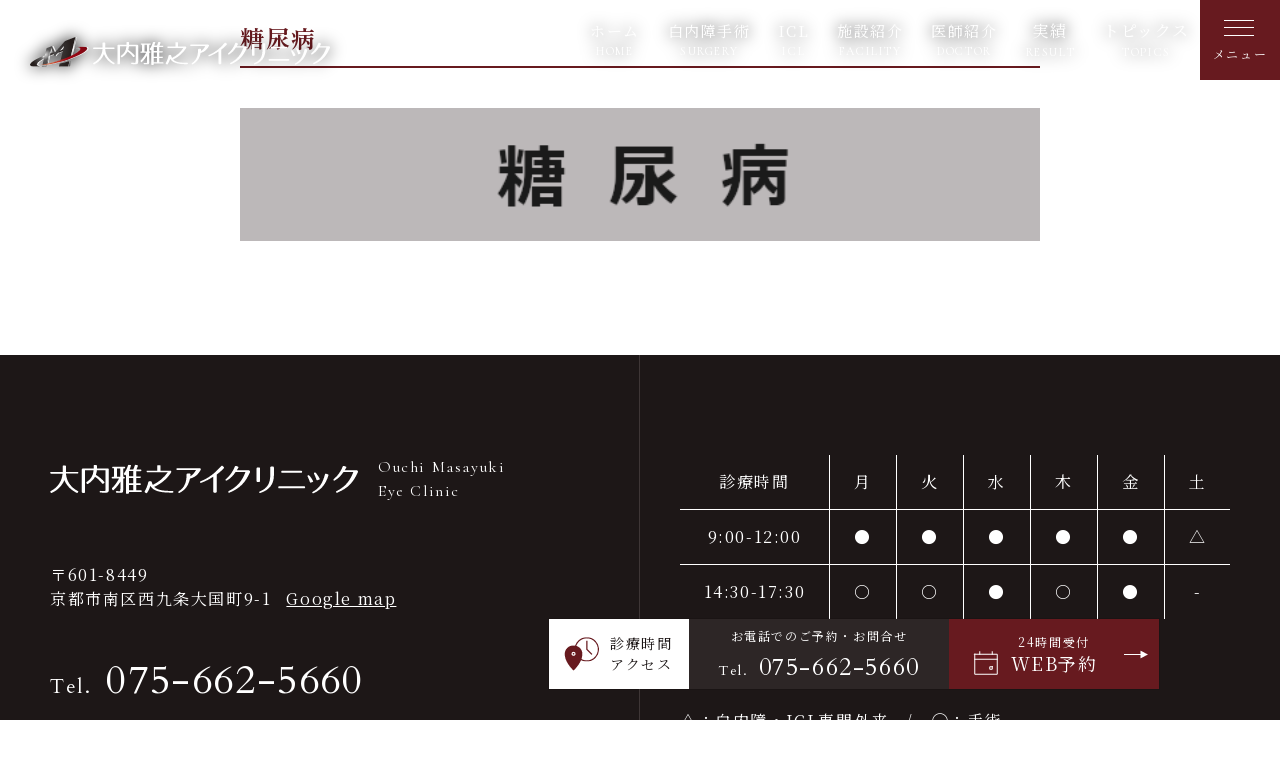

--- FILE ---
content_type: text/html; charset=UTF-8
request_url: https://www.ouchi-eye.com/%E7%B3%96%E5%B0%BF%E7%97%85/
body_size: 39515
content:
<!doctype html>
<html lang="ja">
<head>
<!-- Google Tag Manager -->
<script>(function(w,d,s,l,i){w[l]=w[l]||[];w[l].push({'gtm.start':
new Date().getTime(),event:'gtm.js'});var f=d.getElementsByTagName(s)[0],
j=d.createElement(s),dl=l!='dataLayer'?'&l='+l:'';j.async=true;j.src=
'https://www.googletagmanager.com/gtm.js?id='+i+dl;f.parentNode.insertBefore(j,f);
})(window,document,'script','dataLayer','GTM-PV8GXWP');</script>
<!-- End Google Tag Manager -->
<meta name="viewport" content="width=device-width, initial-scale=1">
<meta http-equiv="Content-Type" content="text/html; charset=UTF-8" />


	<style>img:is([sizes="auto" i], [sizes^="auto," i]) { contain-intrinsic-size: 3000px 1500px }</style>
	
		<!-- All in One SEO 4.7.7 - aioseo.com -->
		<title>糖尿病 | 大内雅之アイクリニック</title>
	<meta name="robots" content="max-image-preview:large" />
	<meta name="author" content="ouchi"/>
	<meta name="google-site-verification" content="S4aUobaHBW7rXElDbCCNVuhiNuPaOro51iG_XmfbEeA" />
	<link rel="canonical" href="https://www.ouchi-eye.com/%e7%b3%96%e5%b0%bf%e7%97%85/" />
	<meta name="generator" content="All in One SEO (AIOSEO) 4.7.7" />
		<meta property="og:locale" content="ja_JP" />
		<meta property="og:site_name" content="大内雅之アイクリニック |" />
		<meta property="og:type" content="article" />
		<meta property="og:title" content="糖尿病 | 大内雅之アイクリニック" />
		<meta property="og:url" content="https://www.ouchi-eye.com/%e7%b3%96%e5%b0%bf%e7%97%85/" />
		<meta property="article:published_time" content="2018-12-07T04:29:17+00:00" />
		<meta property="article:modified_time" content="2018-12-07T04:29:17+00:00" />
		<meta name="twitter:card" content="summary_large_image" />
		<meta name="twitter:title" content="糖尿病 | 大内雅之アイクリニック" />
		<script type="application/ld+json" class="aioseo-schema">
			{"@context":"https:\/\/schema.org","@graph":[{"@type":"BreadcrumbList","@id":"https:\/\/www.ouchi-eye.com\/%e7%b3%96%e5%b0%bf%e7%97%85\/#breadcrumblist","itemListElement":[{"@type":"ListItem","@id":"https:\/\/www.ouchi-eye.com\/#listItem","position":1,"name":"\u5bb6","item":"https:\/\/www.ouchi-eye.com\/","nextItem":{"@type":"ListItem","@id":"https:\/\/www.ouchi-eye.com\/%e7%b3%96%e5%b0%bf%e7%97%85\/#listItem","name":"\u7cd6\u5c3f\u75c5"}},{"@type":"ListItem","@id":"https:\/\/www.ouchi-eye.com\/%e7%b3%96%e5%b0%bf%e7%97%85\/#listItem","position":2,"name":"\u7cd6\u5c3f\u75c5","previousItem":{"@type":"ListItem","@id":"https:\/\/www.ouchi-eye.com\/#listItem","name":"\u5bb6"}}]},{"@type":"ItemPage","@id":"https:\/\/www.ouchi-eye.com\/%e7%b3%96%e5%b0%bf%e7%97%85\/#itempage","url":"https:\/\/www.ouchi-eye.com\/%e7%b3%96%e5%b0%bf%e7%97%85\/","name":"\u7cd6\u5c3f\u75c5 | \u5927\u5185\u96c5\u4e4b\u30a2\u30a4\u30af\u30ea\u30cb\u30c3\u30af","inLanguage":"ja","isPartOf":{"@id":"https:\/\/www.ouchi-eye.com\/#website"},"breadcrumb":{"@id":"https:\/\/www.ouchi-eye.com\/%e7%b3%96%e5%b0%bf%e7%97%85\/#breadcrumblist"},"author":{"@id":"https:\/\/www.ouchi-eye.com\/author\/ouchi\/#author"},"creator":{"@id":"https:\/\/www.ouchi-eye.com\/author\/ouchi\/#author"},"datePublished":"2018-12-07T13:29:17+09:00","dateModified":"2018-12-07T13:29:17+09:00"},{"@type":"Organization","@id":"https:\/\/www.ouchi-eye.com\/#organization","name":"\u5927\u5185\u96c5\u4e4b\u30a2\u30a4\u30af\u30ea\u30cb\u30c3\u30af","url":"https:\/\/www.ouchi-eye.com\/"},{"@type":"Person","@id":"https:\/\/www.ouchi-eye.com\/author\/ouchi\/#author","url":"https:\/\/www.ouchi-eye.com\/author\/ouchi\/","name":"ouchi","image":{"@type":"ImageObject","@id":"https:\/\/www.ouchi-eye.com\/%e7%b3%96%e5%b0%bf%e7%97%85\/#authorImage","url":"https:\/\/secure.gravatar.com\/avatar\/4552123218c6fc3342bcc93bdeb111ff?s=96&d=mm&r=g","width":96,"height":96,"caption":"ouchi"}},{"@type":"WebSite","@id":"https:\/\/www.ouchi-eye.com\/#website","url":"https:\/\/www.ouchi-eye.com\/","name":"\u5927\u5185\u96c5\u4e4b\u30a2\u30a4\u30af\u30ea\u30cb\u30c3\u30af","inLanguage":"ja","publisher":{"@id":"https:\/\/www.ouchi-eye.com\/#organization"}}]}
		</script>
		<!-- All in One SEO -->

<link rel="alternate" type="application/rss+xml" title="大内雅之アイクリニック &raquo; フィード" href="https://www.ouchi-eye.com/feed/" />
<link rel="alternate" type="application/rss+xml" title="大内雅之アイクリニック &raquo; コメントフィード" href="https://www.ouchi-eye.com/comments/feed/" />
<link rel='stylesheet' id='sbi_styles-css' href='https://www.ouchi-eye.com/wp-content/plugins/instagram-feed/css/sbi-styles.min.css' media='all' />
<style id='classic-theme-styles-inline-css'>
/*! This file is auto-generated */
.wp-block-button__link{color:#fff;background-color:#32373c;border-radius:9999px;box-shadow:none;text-decoration:none;padding:calc(.667em + 2px) calc(1.333em + 2px);font-size:1.125em}.wp-block-file__button{background:#32373c;color:#fff;text-decoration:none}
</style>
<style id='global-styles-inline-css'>
:root{--wp--preset--aspect-ratio--square: 1;--wp--preset--aspect-ratio--4-3: 4/3;--wp--preset--aspect-ratio--3-4: 3/4;--wp--preset--aspect-ratio--3-2: 3/2;--wp--preset--aspect-ratio--2-3: 2/3;--wp--preset--aspect-ratio--16-9: 16/9;--wp--preset--aspect-ratio--9-16: 9/16;--wp--preset--color--black: #000000;--wp--preset--color--cyan-bluish-gray: #abb8c3;--wp--preset--color--white: #ffffff;--wp--preset--color--pale-pink: #f78da7;--wp--preset--color--vivid-red: #cf2e2e;--wp--preset--color--luminous-vivid-orange: #ff6900;--wp--preset--color--luminous-vivid-amber: #fcb900;--wp--preset--color--light-green-cyan: #7bdcb5;--wp--preset--color--vivid-green-cyan: #00d084;--wp--preset--color--pale-cyan-blue: #8ed1fc;--wp--preset--color--vivid-cyan-blue: #0693e3;--wp--preset--color--vivid-purple: #9b51e0;--wp--preset--gradient--vivid-cyan-blue-to-vivid-purple: linear-gradient(135deg,rgba(6,147,227,1) 0%,rgb(155,81,224) 100%);--wp--preset--gradient--light-green-cyan-to-vivid-green-cyan: linear-gradient(135deg,rgb(122,220,180) 0%,rgb(0,208,130) 100%);--wp--preset--gradient--luminous-vivid-amber-to-luminous-vivid-orange: linear-gradient(135deg,rgba(252,185,0,1) 0%,rgba(255,105,0,1) 100%);--wp--preset--gradient--luminous-vivid-orange-to-vivid-red: linear-gradient(135deg,rgba(255,105,0,1) 0%,rgb(207,46,46) 100%);--wp--preset--gradient--very-light-gray-to-cyan-bluish-gray: linear-gradient(135deg,rgb(238,238,238) 0%,rgb(169,184,195) 100%);--wp--preset--gradient--cool-to-warm-spectrum: linear-gradient(135deg,rgb(74,234,220) 0%,rgb(151,120,209) 20%,rgb(207,42,186) 40%,rgb(238,44,130) 60%,rgb(251,105,98) 80%,rgb(254,248,76) 100%);--wp--preset--gradient--blush-light-purple: linear-gradient(135deg,rgb(255,206,236) 0%,rgb(152,150,240) 100%);--wp--preset--gradient--blush-bordeaux: linear-gradient(135deg,rgb(254,205,165) 0%,rgb(254,45,45) 50%,rgb(107,0,62) 100%);--wp--preset--gradient--luminous-dusk: linear-gradient(135deg,rgb(255,203,112) 0%,rgb(199,81,192) 50%,rgb(65,88,208) 100%);--wp--preset--gradient--pale-ocean: linear-gradient(135deg,rgb(255,245,203) 0%,rgb(182,227,212) 50%,rgb(51,167,181) 100%);--wp--preset--gradient--electric-grass: linear-gradient(135deg,rgb(202,248,128) 0%,rgb(113,206,126) 100%);--wp--preset--gradient--midnight: linear-gradient(135deg,rgb(2,3,129) 0%,rgb(40,116,252) 100%);--wp--preset--font-size--small: 13px;--wp--preset--font-size--medium: 20px;--wp--preset--font-size--large: 36px;--wp--preset--font-size--x-large: 42px;--wp--preset--spacing--20: 0.44rem;--wp--preset--spacing--30: 0.67rem;--wp--preset--spacing--40: 1rem;--wp--preset--spacing--50: 1.5rem;--wp--preset--spacing--60: 2.25rem;--wp--preset--spacing--70: 3.38rem;--wp--preset--spacing--80: 5.06rem;--wp--preset--shadow--natural: 6px 6px 9px rgba(0, 0, 0, 0.2);--wp--preset--shadow--deep: 12px 12px 50px rgba(0, 0, 0, 0.4);--wp--preset--shadow--sharp: 6px 6px 0px rgba(0, 0, 0, 0.2);--wp--preset--shadow--outlined: 6px 6px 0px -3px rgba(255, 255, 255, 1), 6px 6px rgba(0, 0, 0, 1);--wp--preset--shadow--crisp: 6px 6px 0px rgba(0, 0, 0, 1);}:where(.is-layout-flex){gap: 0.5em;}:where(.is-layout-grid){gap: 0.5em;}body .is-layout-flex{display: flex;}.is-layout-flex{flex-wrap: wrap;align-items: center;}.is-layout-flex > :is(*, div){margin: 0;}body .is-layout-grid{display: grid;}.is-layout-grid > :is(*, div){margin: 0;}:where(.wp-block-columns.is-layout-flex){gap: 2em;}:where(.wp-block-columns.is-layout-grid){gap: 2em;}:where(.wp-block-post-template.is-layout-flex){gap: 1.25em;}:where(.wp-block-post-template.is-layout-grid){gap: 1.25em;}.has-black-color{color: var(--wp--preset--color--black) !important;}.has-cyan-bluish-gray-color{color: var(--wp--preset--color--cyan-bluish-gray) !important;}.has-white-color{color: var(--wp--preset--color--white) !important;}.has-pale-pink-color{color: var(--wp--preset--color--pale-pink) !important;}.has-vivid-red-color{color: var(--wp--preset--color--vivid-red) !important;}.has-luminous-vivid-orange-color{color: var(--wp--preset--color--luminous-vivid-orange) !important;}.has-luminous-vivid-amber-color{color: var(--wp--preset--color--luminous-vivid-amber) !important;}.has-light-green-cyan-color{color: var(--wp--preset--color--light-green-cyan) !important;}.has-vivid-green-cyan-color{color: var(--wp--preset--color--vivid-green-cyan) !important;}.has-pale-cyan-blue-color{color: var(--wp--preset--color--pale-cyan-blue) !important;}.has-vivid-cyan-blue-color{color: var(--wp--preset--color--vivid-cyan-blue) !important;}.has-vivid-purple-color{color: var(--wp--preset--color--vivid-purple) !important;}.has-black-background-color{background-color: var(--wp--preset--color--black) !important;}.has-cyan-bluish-gray-background-color{background-color: var(--wp--preset--color--cyan-bluish-gray) !important;}.has-white-background-color{background-color: var(--wp--preset--color--white) !important;}.has-pale-pink-background-color{background-color: var(--wp--preset--color--pale-pink) !important;}.has-vivid-red-background-color{background-color: var(--wp--preset--color--vivid-red) !important;}.has-luminous-vivid-orange-background-color{background-color: var(--wp--preset--color--luminous-vivid-orange) !important;}.has-luminous-vivid-amber-background-color{background-color: var(--wp--preset--color--luminous-vivid-amber) !important;}.has-light-green-cyan-background-color{background-color: var(--wp--preset--color--light-green-cyan) !important;}.has-vivid-green-cyan-background-color{background-color: var(--wp--preset--color--vivid-green-cyan) !important;}.has-pale-cyan-blue-background-color{background-color: var(--wp--preset--color--pale-cyan-blue) !important;}.has-vivid-cyan-blue-background-color{background-color: var(--wp--preset--color--vivid-cyan-blue) !important;}.has-vivid-purple-background-color{background-color: var(--wp--preset--color--vivid-purple) !important;}.has-black-border-color{border-color: var(--wp--preset--color--black) !important;}.has-cyan-bluish-gray-border-color{border-color: var(--wp--preset--color--cyan-bluish-gray) !important;}.has-white-border-color{border-color: var(--wp--preset--color--white) !important;}.has-pale-pink-border-color{border-color: var(--wp--preset--color--pale-pink) !important;}.has-vivid-red-border-color{border-color: var(--wp--preset--color--vivid-red) !important;}.has-luminous-vivid-orange-border-color{border-color: var(--wp--preset--color--luminous-vivid-orange) !important;}.has-luminous-vivid-amber-border-color{border-color: var(--wp--preset--color--luminous-vivid-amber) !important;}.has-light-green-cyan-border-color{border-color: var(--wp--preset--color--light-green-cyan) !important;}.has-vivid-green-cyan-border-color{border-color: var(--wp--preset--color--vivid-green-cyan) !important;}.has-pale-cyan-blue-border-color{border-color: var(--wp--preset--color--pale-cyan-blue) !important;}.has-vivid-cyan-blue-border-color{border-color: var(--wp--preset--color--vivid-cyan-blue) !important;}.has-vivid-purple-border-color{border-color: var(--wp--preset--color--vivid-purple) !important;}.has-vivid-cyan-blue-to-vivid-purple-gradient-background{background: var(--wp--preset--gradient--vivid-cyan-blue-to-vivid-purple) !important;}.has-light-green-cyan-to-vivid-green-cyan-gradient-background{background: var(--wp--preset--gradient--light-green-cyan-to-vivid-green-cyan) !important;}.has-luminous-vivid-amber-to-luminous-vivid-orange-gradient-background{background: var(--wp--preset--gradient--luminous-vivid-amber-to-luminous-vivid-orange) !important;}.has-luminous-vivid-orange-to-vivid-red-gradient-background{background: var(--wp--preset--gradient--luminous-vivid-orange-to-vivid-red) !important;}.has-very-light-gray-to-cyan-bluish-gray-gradient-background{background: var(--wp--preset--gradient--very-light-gray-to-cyan-bluish-gray) !important;}.has-cool-to-warm-spectrum-gradient-background{background: var(--wp--preset--gradient--cool-to-warm-spectrum) !important;}.has-blush-light-purple-gradient-background{background: var(--wp--preset--gradient--blush-light-purple) !important;}.has-blush-bordeaux-gradient-background{background: var(--wp--preset--gradient--blush-bordeaux) !important;}.has-luminous-dusk-gradient-background{background: var(--wp--preset--gradient--luminous-dusk) !important;}.has-pale-ocean-gradient-background{background: var(--wp--preset--gradient--pale-ocean) !important;}.has-electric-grass-gradient-background{background: var(--wp--preset--gradient--electric-grass) !important;}.has-midnight-gradient-background{background: var(--wp--preset--gradient--midnight) !important;}.has-small-font-size{font-size: var(--wp--preset--font-size--small) !important;}.has-medium-font-size{font-size: var(--wp--preset--font-size--medium) !important;}.has-large-font-size{font-size: var(--wp--preset--font-size--large) !important;}.has-x-large-font-size{font-size: var(--wp--preset--font-size--x-large) !important;}
:where(.wp-block-post-template.is-layout-flex){gap: 1.25em;}:where(.wp-block-post-template.is-layout-grid){gap: 1.25em;}
:where(.wp-block-columns.is-layout-flex){gap: 2em;}:where(.wp-block-columns.is-layout-grid){gap: 2em;}
:root :where(.wp-block-pullquote){font-size: 1.5em;line-height: 1.6;}
</style>
<link rel='stylesheet' id='contact-form-7-css' href='https://www.ouchi-eye.com/wp-content/plugins/contact-form-7/includes/css/styles.css' media='all' />
<link href="https://fonts.googleapis.com/icon?family=Material+Icons" rel="stylesheet">
<link rel="icon" href="https://www.ouchi-eye.com/wp-content/uploads/2021/04/cropped-Mark_1-1-32x32.png" sizes="32x32" />
<link rel="icon" href="https://www.ouchi-eye.com/wp-content/uploads/2021/04/cropped-Mark_1-1-192x192.png" sizes="192x192" />
<link rel="apple-touch-icon" href="https://www.ouchi-eye.com/wp-content/uploads/2021/04/cropped-Mark_1-1-180x180.png" />
<meta name="msapplication-TileImage" content="https://www.ouchi-eye.com/wp-content/uploads/2021/04/cropped-Mark_1-1-270x270.png" />

<link rel="stylesheet" type="text/css" href="https://www.ouchi-eye.com/wp-content/themes/originalstyle-1column/assets/css/common.css">
<link rel="stylesheet" type="text/css" href="https://www.ouchi-eye.com/wp-content/themes/originalstyle-1column/assets/css/style.css">

    <link rel="stylesheet" type="text/css" href="https://www.ouchi-eye.com/wp-content/themes/originalstyle-1column/assets/css/news.css">
    <link rel="stylesheet" type="text/css" href="https://www.ouchi-eye.com/wp-content/themes/originalstyle-1column/assets/css/bond.css">



<link rel="preconnect" href="https://fonts.googleapis.com">
<link rel="preconnect" href="https://fonts.gstatic.com" crossorigin>
<link href="https://fonts.googleapis.com/css2?family=Cardo&family=Cormorant+Garamond:wght@400;500&family=Noto+Serif+JP:wght@400;500;700&family=Zen+Old+Mincho:wght@400;500;700&display=swap" rel="stylesheet">
<link rel="stylesheet" href="https://use.fontawesome.com/releases/v5.15.4/css/all.css">


<link rel="shortcut icon" href="https://www.ouchi-eye.com/wp-content/themes/originalstyle-1column/assets/images/common/favicon.ico">
<link rel="apple-touch-icon" href="https://www.ouchi-eye.com/wp-content/themes/originalstyle-1column/assets/images/common/apple-touch-icon.png">
<link rel="icon" type="image/png" href="https://www.ouchi-eye.com/wp-content/themes/originalstyle-1column/assets/images/common/android-chrome-192x192.png">
  <script src="https://code.jquery.com/jquery-2.2.0.min.js" type="text/javascript"></script>
  <link rel="stylesheet" href="https://www.ouchi-eye.com/wp-content/themes/originalstyle-1column/assets/css/swiper-bundle.css"/>
  <script src="https://cdnjs.cloudflare.com/ajax/libs/Swiper/8.3.2/swiper-bundle.min.js"></script>
</head>

<body id="news">
<!-- Google Tag Manager (noscript) -->
<noscript><iframe src="https://www.googletagmanager.com/ns.html?id=GTM-PV8GXWP"
height="0" width="0" style="display:none;visibility:hidden"></iframe></noscript>
<!-- End Google Tag Manager (noscript) -->

 
	

<header id="header">

  <div class="header_box">

    <div class="header_logo_box">
      <h1 class="header_logo">
        <a class="logo_img" href="https://www.ouchi-eye.com">
          <img class="logo01" src="https://www.ouchi-eye.com/wp-content/themes/originalstyle-1column/assets/images/common/logo_wh.svg" alt="京都で白内障手術が実績多数の大内雅之アイクリニック">
          <img class="logo02" src="https://www.ouchi-eye.com/wp-content/themes/originalstyle-1column/assets/images/common/logo.svg" alt="京都で白内障手術が実績多数の大内雅之アイクリニック">
        </a>
      </h1>
    </div>

    <div class="header_menu_sub">

      <div class="header_menu_sub_box">
        <ul class="header_menu_sub_box_ul">
          <li><a href="https://www.ouchi-eye.com">ホーム<span>HOME</span></a></li>
          <li><a href="https://www.ouchi-eye.com/cataract_surgery/">白内障手術<span>SURGERY</span></a></li>
          <li><a href="https://www.ouchi-eye.com/icl/">ICL<span>ICL</span></a></li>
          <li>
                          <a href="https://www.ouchi-eye.com/clinic/">施設紹介<span>FACILITY</span></a>
                      </li>
          <li>
                          <a href="https://www.ouchi-eye.com/clinic/#a02">医師紹介<span>DOCTOR</span></a>
                      </li>
          <li class="header_menu_li single_menu">
            <div class="pc_menu_a">実績<span>RESULT</span></div>
            <div class="single_menu_wrap">
              <div class="single_menu_box">
                <div class="single_menu_box_r">
                  <ul class="single_menu_box_r_ul">
                    <li class="single_menu_box_r_li single_menu_box_r_li_01">
                                              <a href="https://www.ouchi-eye.com/#sec01_jisseki">手術実績</a>
                                          </li>
                    <li class="single_menu_box_r_li single_menu_box_r_li_02">
                      <a href="https://www.ouchi-eye.com/leadership-track-record/">指導実績</a>
                    </li>
                    <li class="single_menu_box_r_li single_menu_box_r_li_03">
                      <a href="https://www.ouchi-eye.com/publication/">論文・著書・講演</a>
                    </li>
                    <li class="single_menu_box_r_li single_menu_box_r_li_04">
                      <a href="https://www.ouchi-eye.com/media/">メディア</a>
                    </li>
                    <li class="single_menu_box_r_li single_menu_box_r_li_05">
                      <a href="https://www.ouchi-eye.com/award/">受賞歴</a>
                    </li>
                  </ul>
                </div>
              </div>
            </div>
          </li>
          <li class="header_menu_li single_menu">
            <div class="pc_menu_a">トピックス<span>TOPICS</span></div>
            <div class="single_menu_wrap">
              <div class="single_menu_box">
                <div class="single_menu_box_r">
                  <ul class="single_menu_box_r_ul">
                    <li class="single_menu_box_r_li single_menu_box_r_li_01">
                      <a href="https://www.ouchi-eye.com/blog1/">院長ブログ</a>
                    </li>
                    <li class="single_menu_box_r_li single_menu_box_r_li_02">
                      <a href="https://www.ouchi-eye.com/column/">コラム</a>
                    </li>
                  </ul>
                </div>
              </div>
            </div>
          </li>
        </ul>
      </div>


    </div>
  </div>
  <!-- メニュー -->
  <div class="header_btn">
    <div class="menu_wrap">
      <a class="menu_sp">
        <span class="menu__line menu__line--top"></span>
        <span class="menu__line menu__line--center"></span>
        <span class="menu__line menu__line--bottom"></span>
      </a>
    </div>
  </div>
  <nav class="gnav">
    <div class="gnav_wrap">
      <div class="gnav_menu">
        <div class="bigmenu_box_wrap">

          <div class="bigmenu_box">
            <div class="bigmenu_box_h2">施設紹介</div>
            <ul class="bigmenu_box_ul">
              <li class="bigmenu_box_li">
                                  <a href="https://www.ouchi-eye.com/clinic/#a02">医師紹介</a>
                              </li>
              <li class="bigmenu_box_li">
                                  <a href="https://www.ouchi-eye.com/clinic/#a04">院内・設備機器紹介</a>
                              </li>
              <li class="bigmenu_box_li">
                                  <a href="https://www.ouchi-eye.com/access/">診療時間・アクセス</a>
                              </li>
              <!-- <li class="bigmenu_box_li"><a href="#">求人案内</a></li> -->
            </ul>
          </div>

          <div class="bigmenu_box">
            <div class="bigmenu_box_h2">当院で行う手術・治療</div>
            <ul class="bigmenu_box_ul">
              <li class="bigmenu_box_li"><a href="https://www.ouchi-eye.com/digital_cataract/">術中計測デジタル白内障手術</a></li>
              <li class="bigmenu_box_li"><a href="https://www.ouchi-eye.com/cataract_surgery/">日帰り白内障手術</a></li>
              <li class="bigmenu_box_li"><a href="https://www.ouchi-eye.com/presbyopia_surgery/">老眼矯正白内障手術<span class="menu_span_01">多焦点眼内レンズ</span></a></li>
              <li class="bigmenu_box_li"><a href="https://www.ouchi-eye.com/icl/">ICL（屈折矯正手術）治療</a></li>
              <li class="bigmenu_box_li"><a href="https://www.ouchi-eye.com/astigmatism_surgery/">乱視矯正白内障手術</a></li>
              <li class="bigmenu_box_li"><a href="https://www.ouchi-eye.com/glaucoma_treatment/">緑内障治療</a></li>
            </ul>
          </div>

          <div class="bigmenu_box">
            <div class="bigmenu_box_h2"><a href="https://www.ouchi-eye.com/cataract/">目の病気</a></div>
          </div>

          <div class="bigmenu_box">
            <h2 class="bigmenu_box_h2">目の症状</h2>
            <ul class="bigmenu_box_ul">
              <li class="bigmenu_box_li"><a href="https://www.ouchi-eye.com/blurred/">視界がぼやける・かすんで見える</a></li>
              <li class="bigmenu_box_li"><a href="https://www.ouchi-eye.com/poor-eyesight/">見えにくい・視力の低下</a></li>
              <li class="bigmenu_box_li"><a href="https://www.ouchi-eye.com/double/">ものが二重に見える</a></li>
              <li class="bigmenu_box_li"><a href="https://www.ouchi-eye.com/dazzling/">まぶしく見える</a></li>

            </ul>
          </div>

          <!--<div class="bigmenu_box">
                <div class="bigmenu_box_h2"><a href="https://www.ouchi-eye.com/blog1/">院長ブログ<span class="menu_span_01">医療の真実、医者の舞台裏</span></a></div>
              </div>-->


        </div>
        <div class="gnav_menu_ul_box">
          <div class="headermenu_logo">
            <a class="logo_img li_toggle" href="https://www.ouchi-eye.com">
              <img src="https://www.ouchi-eye.com/wp-content/themes/originalstyle-1column/assets/images/common/logo_wh.svg" alt="大内雅之アイクリニック">
              <p class="header_logo_txt">Ouchi Masayuki Eye Clinic</p>
            </a>

          </div>
          <ul class="gnav_menu_ul">

            <li class="gnav_menu_li gnav_menu_li_full gnav_menu_li_full_link">
              <a href="https://www.ouchi-eye.com">ホーム</a>
            </li>

            <li class="gnav_menu_li gnav_menu_li_full gnav_menu_li_full_link">
              <a href="https://www.ouchi-eye.com/cataract_surgery/">白内障手術</a>
            </li>

            <li class="gnav_menu_li gnav_menu_li_full gnav_menu_li_full_link">
              <a href="https://www.ouchi-eye.com/icl/">ICL（屈折矯正手術）治療</a>
            </li>

            <li class="gnav_menu_li gnav_menu_li_full gnav_menu_li_full_link">
              <a href="https://www.ouchi-eye.com/clinic/">施設紹介</a>
            </li>

            <li class="gnav_menu_li gnav_menu_li_full gnav_menu_li_full_link">
                              <a href="https://www.ouchi-eye.com/clinic/#a02">医師紹介</a>
              

            </li>

            <li class="gnav_menu_li gnav_menu_li_full">
              <div class="gnav_menu_li_full_box_acd">

                <input id="acd-check4" class="acd-check" type="checkbox">
                <label class="acd-label" for="acd-check4">実績</label>
                <div class="acd-content">

                  <ul class="acd-content_ul">
                    <li class="acd-content_li">
                                              <a href="https://www.ouchi-eye.com/#sec01_jisseki">手術実績</a>
                                          </li>
                    <li class="acd-content_li">
                      <a href="https://www.ouchi-eye.com/leadership-track-record/">指導実績</a>
                    </li>
                    <li class="acd-content_li">
                      <a href="https://www.ouchi-eye.com/publication/">論文・著書・講演</a>
                    </li>
                    <li class="acd-content_li">
                      <a href="https://www.ouchi-eye.com/media/">メディア</a>
                    </li>
                    <li class="acd-content_li">
                      <a href="https://www.ouchi-eye.com/award/">受賞歴</a>
                    </li>
                  </ul>

                </div>

              </div>
            </li>

            <li class="gnav_menu_li gnav_menu_li_full gnav_menu_li_full_link">
              <a href="https://www.ouchi-eye.com/access/">診療時間・アクセス</a>
            </li>


            <li class="gnav_menu_li gnav_menu_li_full">
              <div class="gnav_menu_li_full_box_acd">

                <input id="acd-check2" class="acd-check" type="checkbox">
                <label class="acd-label" for="acd-check2">当院で行う手術・治療</label>
                <div class="acd-content">

                  <ul class="acd-content_ul">
                    <li class="acd-content_li">
                      <a href="https://www.ouchi-eye.com/digital_cataract/">術中計測デジタル白内障手術</a>
                    </li>
                    <li class="acd-content_li">
                      <a href="https://www.ouchi-eye.com/cataract_surgery/">日帰り白内障手術</a>
                    </li>
                    <li class="acd-content_li">
                      <a href="https://www.ouchi-eye.com/presbyopia_surgery/">老眼矯正白内障手術<span class="menu_span_01">多焦点眼内レンズ</span></a>
                    </li>
                    <li class="acd-content_li">
                      <a href="https://www.ouchi-eye.com/icl/">ICL（屈折矯正手術）治療</a>
                    </li>
                    <li class="acd-content_li">
                      <a href="https://www.ouchi-eye.com/astigmatism_surgery/">乱視矯正白内障手術</a>
                    </li>
                    <li class="acd-content_li">
                      <a href="https://www.ouchi-eye.com/glaucoma_treatment/">緑内障治療</a>
                    </li>
                  </ul>

                </div>


              </div>
            </li>
            <li class="gnav_menu_li gnav_menu_li_full gnav_menu_li_full_link">
              <a href="https://www.ouchi-eye.com/cataract/">目の病気</a>
            </li>
            <li class="gnav_menu_li gnav_menu_li_full">
              <div class="gnav_menu_li_full_box_acd">

                <input id="acd-check3" class="acd-check" type="checkbox">
                <label class="acd-label" for="acd-check3">目の症状</label>
                <div class="acd-content">

                  <ul class="acd-content_ul">
                    <li class="acd-content_li">
                      <a href="https://www.ouchi-eye.com/blurred/">視界がぼやける・かすんで見える</a>
                    </li>
                    <li class="acd-content_li">
                      <a href="https://www.ouchi-eye.com/poor-eyesight/">見えにくい・視力の低下</a>
                    </li>
                    <li class="acd-content_li">
                      <a href="https://www.ouchi-eye.com/double/">ものが二重に見える</a>
                    </li>
                    <li class="acd-content_li">
                      <a href="https://www.ouchi-eye.com/dazzling/">まぶしく見える</a>
                    </li>
                  </ul>

                </div>


              </div>
            </li>

            <li class="gnav_menu_li gnav_menu_li_full">
              <div class="gnav_menu_li_full_box_acd">

                <input id="acd-check5" class="acd-check" type="checkbox">
                <label class="acd-label" for="acd-check5">トピックス</label>
                <div class="acd-content">

                  <ul class="acd-content_ul">
                    <li class="acd-content_li">
                      <a href="https://www.ouchi-eye.com/blog1/">院長ブログ</a>
                    </li>
                    <li class="acd-content_li">
                      <a href="https://www.ouchi-eye.com/column/">コラム</a>
                    </li>
                  </ul>

                </div>


              </div>
            </li>

          </ul>
        </div>
      </div>
    </div><!--gnav-wrap-->
  </nav>

</header>

            


    <main id="main" class="post-type-other wow wp-block">
    
    



<div class="post_archive">


    <div class="entry-block clearfix block">
    
        <!-- <div class="entry-date"><time>2018.12.07</time></div> -->
	
        <h3>糖尿病</h3>

	    <div class="entry">
	        <p class="attachment"><a href='https://www.ouchi-eye.com/wp-content/uploads/2018/12/b41877e5d586b1b557850fd91ad9fe5e.png'><img fetchpriority="high" decoding="async" width="600" height="100" src="https://www.ouchi-eye.com/wp-content/uploads/2018/12/b41877e5d586b1b557850fd91ad9fe5e.png" class="attachment-medium size-medium" alt="" srcset="https://www.ouchi-eye.com/wp-content/uploads/2018/12/b41877e5d586b1b557850fd91ad9fe5e.png 600w, https://www.ouchi-eye.com/wp-content/uploads/2018/12/b41877e5d586b1b557850fd91ad9fe5e-220x37.png 220w" sizes="(max-width: 600px) 100vw, 600px" /></a></p>
	    </div>
    </div>

<!-- <ul class="pagenav_single">
</ul> -->

</div>  </main>


    <footer>
    <div class="contents_full">

      <div class="footer_wrap">
        <div class="footer_about_l">
          <div class="footer_logo">
            <div class="footer_logo_img"><img src="https://www.ouchi-eye.com/wp-content/themes/originalstyle-1column/assets/images/common/logo_02.svg" alt="大内雅之アイクリニック"></div>
            <p class="sp_logo_txt">Ouchi Masayuki <br class="pc">Eye Clinic</p>
          </div>

          <div class="footer_about">
            <p class="footer_about_01">〒601-8449<br>京都市南区西九条大国町9-1<a href="https://goo.gl/maps/fNbAjMfhbfVAzDYh6" target="_blank">Google map</a></p>
            <p class="footer_about_02"><span>Tel.</span>075-662-5660</p>
            <div class="footer_about_03">
              <div class="footer_about_03_img"><img src="https://www.ouchi-eye.com/wp-content/themes/originalstyle-1column/assets/images/common/footer_img_01.jpg" alt="大内雅之アイクリニック"></div>
              <p class="footer_about_03_txt">南区役所の斜め前<br>駐車場12台完備</p>
            </div>
          </div>
        </div>

        <div class="footer_about_r">
          <div class="footer_schedule">
            <table class="footer_access_erea01_table">
              <tr>
                <th>診療時間</th>
                <th>月</th>
                <th>火</th>
                <th>水</th>
                <th>木</th>
                <th>金</th>
                <th>土</th>
              </tr>
              <tr>
                <td>9:00-12:00</td>
                <td>●</td>
                <td>●</td>
                <td>●</td>
                <td>●</td>
                <td>●</td>
                <td>△</td>
              </tr>
              <tr>
                <td>14:30-17:30</td>
                <td>○</td>
                <td>○</td>
                <td>●</td>
                <td>○</td>
                <td>●</td>
                <td>-</td>
              </tr>
            </table>
            <p class="footer_schedule_txt">当院は<span class="color01" style="font-size: 20px;"><span style="text-decoration: underline;"><strong>完全予約制</strong></span></span>です。</p>
            <p class="footer_schedule_txt">△：白内障・ICL専門外来　/　◯：手術</p>
            <p class="footer_schedule_txt">土曜日の新患受付は<br />
・白内障・ICL手術ご希望の方<br />
・その他の一般診察は紹介状がある方（要予約）のみ診療<br />
しております。</p>
            <p class="footer_schedule_txt">休診日：土曜午後、日曜祝日</p>
            <p class="footer_schedule_txt">当院は、一人の術者が全ての患者様の診察を担当する、白内障手術、ICL手術に特化した眼科クリニックです。<br />
他の疾患の患者様も拝診しますが、手術患者様の術前後の診療に十分な時間を使える、受付、診療態勢をとっております。<br />
また、コンタクトレンズ診療は行っておりません。</p>
          </div>
<br />
          <div class="footer_about_r_img"><img class="pc" src="https://www.ouchi-eye.com/wp-content/themes/originalstyle-1column/assets/images/common/map.jpg" alt="地図"><img class="sp" src="https://www.ouchi-eye.com/wp-content/themes/originalstyle-1column/assets/images/common/map_sp.jpg" alt="地図"></div>
			
<div class="more_btn_wrap">
<div class="more_btn more_btn_hf"><a href="https://www.ouchi-eye.com/access/#a02">アクセスの詳細はこちら</a></div>
</div>
          <div class="footer_about_03_sp">
            <div class="footer_about_03_img"><img src="https://www.ouchi-eye.com/wp-content/themes/originalstyle-1column/assets/images/common/footer_img_01.jpg" alt="大内雅之アイクリニック"></div>
            <p class="footer_about_03_txt">南区役所の斜め前<br>駐車場12台完備</p>
          </div>

        </div>
      </div>
      <div class="footer_bnr_wrap">
        <div class="footer_bnr_item">
 <div style="width: 180px;margin:0 auto;" class="method_bnr"><!-- ←widthでサイズ調整 --><a style="border: 1px solid #E4E4E4; display: block;" href="https://www.method-innovation.co.jp/" target="_blank" rel="noopener"><img style="width:100%;height:auto;margin:0;vertical-align:bottom;" src="https://www.method-innovation.co.jp/bnr/logo-method.svg" alt="クリニックホームページ作成" /></a><a style="padding-top: 3.75%; text-decoration: none; flex-flow: row wrap; justify-content: center; display: flex; color: #4d4d4d;" href="https://www.method-innovation.co.jp/" target="_blank" rel="noopener"><span style="font-size: 14px; font-family: '游ゴシック体',YuGothic,'游ゴシック','Yu Gothic',sans-serif; font-feature-settings: 'palt' 1; letter-spacing: 0.04em; font-weight: bold; text-align: left;">クリニックホームページ作成</span></a></div>
        </div>
      </div>
      <small class="copy">京都の眼科・白内障手術・ICL手術© 大内雅之アイクリニック</small>

    </div>
  </footer>
  


    <div id="pagetop"><a href="#">TOP</a></div>
  
  <div class="conv_box">
    <div class="conv_access">
      <a href="https://www.ouchi-eye.com/access/">診療時間<br>アクセス</a>
    </div>

    <div class="conv_item conv_contact">
      <a href="tel:0756625660" onclick="ga('send', 'event', 'smartphone', 'phone-number-tap', 'header');">
        <span class="conv_item_wrap">
          <span class="conv_item_txt_01">お電話で<span>のご予約・</span>お問合せ</span>
          <span class="conv_item_txt_02">
            <span class="conv_item_txt_02_pc">
              <span class="conv_span_01">Tel.</span>075-662-5660</span>
            </span>
            <span class="conv_span_02">電話予約</span>
        </span>
      </a>
    </div>

    <div class="conv_item conv_web pc">
      <a href="https://s.3bees.com/ouchi-eye" target="_blank" onclick="ga('send', 'event', 'pcsite', 'mail', 'side-yoyaku');" rel="noopener">
        <span class="conv_item_wrap">
          <span class="conv_item_txt_01">24時間受付</span>
          <span class="conv_item_txt_03">WEB予約</span>
        </span>
      </a>
    </div>

    <div class="conv_item conv_web sp">
      <a href="https://s.3bees.com/ouchi-eye" target="_blank" onclick="ga('send', 'event', 'smartphone', 'phone-mail', 'header-yoyaku');" rel="noopener">
        <span class="conv_item_wrap">
          <span class="conv_item_txt_01">24時間受付</span>
          <span class="conv_item_txt_03">WEB予約</span>
        </span>
      </a>
    </div>

  </div>





  
      <script src="https://unpkg.com/scroll-hint@1.1.10/js/scroll-hint.js"></script>
    <script>
      // スクロールヒント
      window.addEventListener('DOMContentLoaded', function(){
        new ScrollHint('.js-scrollable', {
          i18n: {
            scrollable: 'スクロールできます'
          }
        });
      });
      </script>

    

<script src="https://www.ouchi-eye.com/wp-content/themes/originalstyle-1column/assets/js/common.js" type="text/javascript"></script>
<link rel="stylesheet" href="https://www.ouchi-eye.com/wp-content/themes/originalstyle-1column/assets/css/lightbox.css">
<script src="https://www.ouchi-eye.com/wp-content/themes/originalstyle-1column/assets/js/lightbox.js" type="text/javascript"></script>

<!-- Instagram Feed JS -->
<script type="text/javascript">
var sbiajaxurl = "https://www.ouchi-eye.com/wp-admin/admin-ajax.php";
</script>
<script src="https://www.ouchi-eye.com/wp-content/plugins/contact-form-7/includes/swv/js/index.js" id="swv-js"></script>
<script id="contact-form-7-js-extra">
var wpcf7 = {"api":{"root":"https:\/\/www.ouchi-eye.com\/wp-json\/","namespace":"contact-form-7\/v1"}};
</script>
<script src="https://www.ouchi-eye.com/wp-content/plugins/contact-form-7/includes/js/index.js" id="contact-form-7-js"></script>

</body>
</html>



--- FILE ---
content_type: text/css
request_url: https://www.ouchi-eye.com/wp-content/themes/originalstyle-1column/assets/css/style.css
body_size: 47739
content:
@charset "UTF-8";
.js_fixed {
  height: 100%;
  overflow: hidden;
}
.js_fixed #header .header_btn .menu_wrap .menu_sp::after {
  content: "閉じる";
}

@media screen and (max-width: 768px) {
  #header .header_box.fixed {
    box-shadow: none;
  }
}
#header {
  position: relative;
  min-width: 1200px;
  width: 100%;
}
@media screen and (max-width: 768px) {
  #header {
    min-width: 100%;
    padding: 0 0 0;
  }
}
#header .header_box {
  background: rgba(255, 255, 255, 0);
  width: 100%;
  padding: 0 80px 0 0;
  min-width: 1170px;
  position: fixed;
  top: 0;
  z-index: 100;
  display: flex;
  flex-wrap: wrap;
  align-items: center;
  justify-content: space-between;
  height: 80px;
}
@media screen and (max-width: 768px) {
  #header .header_box {
    min-width: inherit;
    height: 60px;
    min-width: auto;
  }
}
#header .header_box.fixed {
  background-color: rgb(255, 255, 255);
  transition: 0.3s;
  box-shadow: 0px 0px 15px -5px rgba(0, 0, 0, 0.2);
}
@media screen and (max-width: 768px) {
  #header .header_box.fixed {
    background-color: rgb(255, 255, 255);
  }
}
#header .header_box.fixed .mega_menu_wrap {
  width: 100%;
}
#header .header_box.fixed .mega_menu_wrap .mega_menu_box01 {
  margin: 0 auto;
}
#header .header_box.fixed .header_menu_sub .header_menu_sub_box .header_menu_sub_box_ul li a {
  color: #1D1717;
  filter: none;
}
#header .header_box.fixed .header_menu_sub .header_menu_sub_box .header_menu_sub_box_ul li a span {
  color: #671A1F;
}
#header .header_box.fixed .header_menu_sub .header_menu_sub_box .header_menu_sub_box_ul li .pc_menu_a {
  color: #1D1717;
  filter: none;
}
#header .header_box.fixed .header_menu_sub .header_menu_sub_box .header_menu_sub_box_ul li .pc_menu_a span {
  color: #671A1F;
}
#header .header_box .header_logo_box {
  z-index: 105;
  position: relative;
  top: 0;
  left: 30px;
  display: flex;
  align-items: center;
}
@media screen and (max-width: 768px) {
  #header .header_box .header_logo_box {
    left: 4%;
    padding: 4px 0 0;
    position: relative;
    z-index: 120;
  }
}
#header .header_box .header_logo_box .header_logo {
  display: flex;
  justify-content: space-between;
  align-items: center;
}
@media screen and (max-width: 768px) {
  #header .header_box .header_logo_box .header_logo {
    flex-direction: column;
    align-items: flex-start;
  }
}
#header .header_box .header_logo_box .header_logo.fixed .logo_img .logo01 {
  display: none;
}
#header .header_box .header_logo_box .header_logo.fixed .logo_img .logo02 {
  display: block;
}
#header .header_box .header_logo_box .header_logo.fixed .header_logo_txt {
  filter: none;
  color: #671A1F;
}
#header .header_box .header_logo_box .header_logo .logo_img {
  width: 300px;
  height: auto;
}
#header .header_box .header_logo_box .header_logo .logo_img .logo01 {
  filter: drop-shadow(0px 0px 8px rgb(0, 0, 1));
}
@media screen and (max-width: 768px) {
  #header .header_box .header_logo_box .header_logo .logo_img .logo01 {
    filter: none;
  }
}
@media screen and (max-width: 768px) {
  #header .header_box .header_logo_box .header_logo .logo_img {
    width: 200px;
    height: auto;
  }
}
#header .header_box .header_logo_box .header_logo .logo_img .logo02 {
  display: none;
}
#header .header_box .header_logo_box .header_logo .header_logo_txt {
  font-family: "Cormorant Garamond", serif;
  font-style: normal;
  font-weight: 400;
  font-size: 1.6rem;
  color: #fff;
  margin: 0 0 0 20px;
  line-height: 1;
  filter: drop-shadow(0px 0px 8px rgb(0, 0, 1));
}
@media screen and (max-width: 768px) {
  #header .header_box .header_logo_box .header_logo .header_logo_txt {
    margin: 10px 0 0;
    filter: none;
    font-size: 1.2rem;
  }
}
#header .header_box .header_menu_sub {
  display: flex;
}
@media screen and (max-width: 768px) {
  #header .header_box .header_menu_sub {
    display: none;
  }
}
#header .header_box .header_menu_sub .header_menu_sub_box {
  display: flex;
  align-items: center;
  margin: 0 45px 0 0;
}
@media screen and (max-width: 1300px) {
  #header .header_box .header_menu_sub .header_menu_sub_box {
    margin: 0 10px 0 0;
  }
}
#header .header_box .header_menu_sub .header_menu_sub_box .header_menu_sub_box_ul {
  display: flex;
  width: 729px;
  justify-content: space-between;
  transition: all 0.3s;
  height: 80px;
  align-items: center;
}
@media screen and (max-width: 1400px) {
  #header .header_box .header_menu_sub .header_menu_sub_box .header_menu_sub_box_ul {
    width: 700px;
  }
}
@media screen and (max-width: 1300px) {
  #header .header_box .header_menu_sub .header_menu_sub_box .header_menu_sub_box_ul {
    width: 600px;
  }
}
#header .header_box .header_menu_sub .header_menu_sub_box .header_menu_sub_box_ul li a {
  text-align: center;
  color: #fff;
  filter: drop-shadow(0px 0px 8px rgb(0, 0, 1));
}
@media screen and (max-width: 1300px) {
  #header .header_box .header_menu_sub .header_menu_sub_box .header_menu_sub_box_ul li a {
    font-size: 1.5rem;
  }
}
#header .header_box .header_menu_sub .header_menu_sub_box .header_menu_sub_box_ul li a span {
  display: block;
  font-family: "Cormorant Garamond", serif;
  font-style: normal;
  font-weight: 400;
  font-size: 12px;
}
#header .header_btn {
  display: flex;
  align-items: center;
  position: fixed;
  margin: 0 0 0;
  background: #671A1F;
  height: 80px;
  width: 80px;
  z-index: 105;
  top: 0;
  right: 0;
  transition: all 0.3s;
}
@media screen and (max-width: 1100px) {
  #header .header_btn {
    right: -80px;
    transition: all 0.3s;
  }
}
@media screen and (max-width: 768px) {
  #header .header_btn {
    right: 0;
    height: 60px;
    width: 60px;
  }
}
#header .header_btn .menu_wrap .menu_sp {
  height: 80px;
  width: 80px;
  z-index: 105;
  position: relative;
}
#header .header_btn .menu_wrap .menu_sp::after {
  content: "メニュー";
  display: block;
  font-size: 1.2rem;
  position: relative;
  top: 45px;
  display: flex;
  justify-content: center;
  color: #fff;
}
@media screen and (max-width: 768px) {
  #header .header_btn .menu_wrap .menu_sp::after {
    top: 38px;
    font-size: 1rem;
    transform: scale(0.9, 0.9);
  }
}
#header .header_btn .menu_wrap .menu_sp .menu__line {
  background: #fff;
  display: block;
  height: 1px;
  position: absolute;
  transition: transform 0.3s;
  width: 30px;
  left: 24px;
}
@media screen and (max-width: 768px) {
  #header .header_btn .menu_wrap .menu_sp .menu__line {
    left: 16px;
    width: 27px;
  }
}
#header .header_btn .menu_wrap .menu_sp .menu__line--top {
  top: 20px;
}
@media screen and (max-width: 768px) {
  #header .header_btn .menu_wrap .menu_sp .menu__line--top {
    top: 16px;
  }
}
#header .header_btn .menu_wrap .menu_sp .menu__line--center {
  top: 27px;
}
@media screen and (max-width: 768px) {
  #header .header_btn .menu_wrap .menu_sp .menu__line--center {
    top: 23px;
  }
}
#header .header_btn .menu_wrap .menu_sp .menu__line--bottom {
  top: 35px;
}
@media screen and (max-width: 768px) {
  #header .header_btn .menu_wrap .menu_sp .menu__line--bottom {
    top: 31px;
  }
}
#header .header_btn .menu_wrap .menu_sp .menu__line--top.active {
  top: 25px;
  transform: rotate(45deg);
}
#header .header_btn .menu_wrap .menu_sp .menu__line--center.active {
  transform: scaleX(0);
}
#header .header_btn .menu_wrap .menu_sp .menu__line--bottom.active {
  top: 25px;
  transform: rotate(135deg);
}
@media screen and (max-width: 768px) {
  #header .header_btn .menu_wrap .menu_sp {
    height: 60px;
    width: 60px;
  }
}
#header .gnav {
  background: #671A1F;
  display: none;
  height: 100vh;
  min-height: 900px;
  position: fixed;
  width: 100%;
  max-width: 954px;
  z-index: 100;
  overflow: scroll;
  padding: 0 0;
  top: 0;
  right: 0;
}
@media screen and (max-width: 768px) {
  #header .gnav {
    min-height: auto;
    height: auto;
    background: none;
    background: #671A1F;
    top: 0;
  }
}
#header .gnav .gnav_wrap .gnav_menu {
  height: 100vh;
  overflow: scroll;
}
#header .gnav .gnav_wrap .gnav_menu .bigmenu_box_wrap {
  padding: 80px 90px 0;
}
@media screen and (max-width: 768px) {
  #header .gnav .gnav_wrap .gnav_menu .bigmenu_box_wrap {
    display: none;
  }
}
#header .gnav .gnav_wrap .gnav_menu .bigmenu_box_wrap .bigmenu_box {
  margin: 0 0 70px;
}
#header .gnav .gnav_wrap .gnav_menu .bigmenu_box_wrap .bigmenu_box .bigmenu_box_h2 {
  font-family: "Noto Serif JP", serif;
  font-style: normal;
  font-weight: 500;
  font-size: 20px;
  color: #fff;
  margin: 0 0 30px;
}
#header .gnav .gnav_wrap .gnav_menu .bigmenu_box_wrap .bigmenu_box .bigmenu_box_h2 a {
  border-bottom: 1px solid #865c5b;
  width: 100%;
  font-family: "Noto Serif JP", serif;
  font-style: normal;
  font-weight: 500;
  color: #fff;
  padding: 14px 0 13px;
  display: flex;
  align-items: center;
  position: relative;
}
#header .gnav .gnav_wrap .gnav_menu .bigmenu_box_wrap .bigmenu_box .bigmenu_box_h2 a::before {
  position: absolute;
  top: 0;
  bottom: 0;
  right: 0.7em;
  margin: auto;
  content: "";
  background: url(../images/common/arrow_wh.svg);
  width: 24px;
  height: 9px;
  vertical-align: middle;
}
#header .gnav .gnav_wrap .gnav_menu .bigmenu_box_wrap .bigmenu_box .bigmenu_box_h2 a::after {
  position: absolute;
  top: 0;
  bottom: 0;
  margin: auto;
  content: "";
  background: url(../images/common/arrow_wh.svg);
  width: 24px;
  height: 9px;
  vertical-align: middle;
  opacity: 0;
  right: 1.5em;
}
@media screen and (min-width: 769px) {
  #header .gnav .gnav_wrap .gnav_menu .bigmenu_box_wrap .bigmenu_box .bigmenu_box_h2 a:hover::before {
    -webkit-animation: arrowbefore 0.5s;
            animation: arrowbefore 0.5s;
  }
  #header .gnav .gnav_wrap .gnav_menu .bigmenu_box_wrap .bigmenu_box .bigmenu_box_h2 a:hover::after {
    -webkit-animation: arrowafter 0.5s;
            animation: arrowafter 0.5s;
  }
}
#header .gnav .gnav_wrap .gnav_menu .bigmenu_box_wrap .bigmenu_box .bigmenu_box_h2 a .menu_span_01 {
  display: inline-block;
  font-size: 1.6rem;
  background: #804747;
  padding: 3px 8px 5px;
  margin: 0 0 0 10px;
  color: #d5d5d5;
  width: -webkit-max-content;
  width: -moz-max-content;
  width: max-content;
}
#header .gnav .gnav_wrap .gnav_menu .bigmenu_box_wrap .bigmenu_box .bigmenu_box_ul {
  display: flex;
  flex-wrap: wrap;
  justify-content: space-between;
  width: 770px;
}
#header .gnav .gnav_wrap .gnav_menu .bigmenu_box_wrap .bigmenu_box .bigmenu_box_ul .bigmenu_box_li {
  width: 370px;
}
#header .gnav .gnav_wrap .gnav_menu .bigmenu_box_wrap .bigmenu_box .bigmenu_box_ul .bigmenu_box_li:first-child {
  border-top: 1px solid #865c5b;
}
#header .gnav .gnav_wrap .gnav_menu .bigmenu_box_wrap .bigmenu_box .bigmenu_box_ul .bigmenu_box_li:nth-child(2) {
  border-top: 1px solid #865c5b;
}
#header .gnav .gnav_wrap .gnav_menu .bigmenu_box_wrap .bigmenu_box .bigmenu_box_ul .bigmenu_box_li.bordernone {
  border-top: none;
}
#header .gnav .gnav_wrap .gnav_menu .bigmenu_box_wrap .bigmenu_box .bigmenu_box_ul .bigmenu_box_li.menumax {
  width: 100%;
}
#header .gnav .gnav_wrap .gnav_menu .bigmenu_box_wrap .bigmenu_box .bigmenu_box_ul .bigmenu_box_li a {
  border-bottom: 1px solid #865c5b;
  width: 100%;
  font-family: "Noto Serif JP", serif;
  font-style: normal;
  font-weight: 500;
  color: #fff;
  padding: 14px 0 13px;
  display: flex;
  align-items: center;
  position: relative;
}
#header .gnav .gnav_wrap .gnav_menu .bigmenu_box_wrap .bigmenu_box .bigmenu_box_ul .bigmenu_box_li a::before {
  position: absolute;
  top: 0;
  bottom: 0;
  right: 0.7em;
  margin: auto;
  content: "";
  background: url(../images/common/arrow_wh.svg);
  width: 24px;
  height: 9px;
  vertical-align: middle;
}
#header .gnav .gnav_wrap .gnav_menu .bigmenu_box_wrap .bigmenu_box .bigmenu_box_ul .bigmenu_box_li a::after {
  position: absolute;
  top: 0;
  bottom: 0;
  margin: auto;
  content: "";
  background: url(../images/common/arrow_wh.svg);
  width: 24px;
  height: 9px;
  vertical-align: middle;
  opacity: 0;
  right: 1.5em;
}
@media screen and (min-width: 769px) {
  #header .gnav .gnav_wrap .gnav_menu .bigmenu_box_wrap .bigmenu_box .bigmenu_box_ul .bigmenu_box_li a:hover::before {
    -webkit-animation: arrowbefore 0.5s;
            animation: arrowbefore 0.5s;
  }
  #header .gnav .gnav_wrap .gnav_menu .bigmenu_box_wrap .bigmenu_box .bigmenu_box_ul .bigmenu_box_li a:hover::after {
    -webkit-animation: arrowafter 0.5s;
            animation: arrowafter 0.5s;
  }
}
#header .gnav .gnav_wrap .gnav_menu .bigmenu_box_wrap .bigmenu_box .bigmenu_box_ul .bigmenu_box_li a.menuheight {
  height: 70px;
}
#header .gnav .gnav_wrap .gnav_menu .bigmenu_box_wrap .bigmenu_box .bigmenu_box_ul .bigmenu_box_li a .menu_span_01 {
  display: inline-block;
  font-size: 1.2rem;
  background: #804747;
  padding: 2px 6px;
  margin: 0 0 0 10px;
  color: #d5d5d5;
  width: -webkit-max-content;
  width: -moz-max-content;
  width: max-content;
}
#header .gnav .gnav_wrap .gnav_menu .bigmenu_box_wrap .bigmenu_box .bigmenu_box_ul .bigmenu_box_li a .menu_span_02 {
  font-size: 1.3rem;
}
#header .gnav .gnav_wrap .gnav_menu .gnav_menu_ul_box {
  display: none;
}
@media screen and (max-width: 768px) {
  #header .gnav .gnav_wrap .gnav_menu .gnav_menu_ul_box {
    width: 100%;
    display: flex;
    margin: 0 auto 0;
    align-items: center;
    margin: 60px auto 0;
    padding: 0;
    height: auto;
    flex-wrap: wrap;
  }
}
@media screen and (max-width: 768px) {
  #header .gnav .gnav_wrap .gnav_menu .gnav_menu_ul_box .headermenu_logo {
    width: 100%;
    position: fixed;
    left: 3.4%;
    top: 0;
    z-index: 10;
    background: #671A1F;
    padding: 10px 0;
  }
  #header .gnav .gnav_wrap .gnav_menu .gnav_menu_ul_box .headermenu_logo .logo_img {
    width: 200px;
    line-height: 1.55;
  }
  #header .gnav .gnav_wrap .gnav_menu .gnav_menu_ul_box .headermenu_logo .logo_img .header_logo_txt {
    font-family: "Cormorant Garamond", serif;
    font-style: normal;
    font-weight: 400;
    font-size: 1.2rem;
    color: #fff;
    margin: 9px 0 0;
    line-height: 1.2;
  }
}
#header .gnav .gnav_wrap .gnav_menu .gnav_menu_ul_box .gnav_menu_ul {
  margin: 30px auto 0;
  display: flex;
  flex-wrap: wrap;
  width: 100%;
}
#header .gnav .gnav_wrap .gnav_menu .gnav_menu_ul_box .gnav_menu_ul .gnav_menu_li {
  width: 50%;
  text-align: center;
  height: 100px;
  display: flex;
  align-items: center;
  justify-content: center;
}
#header .gnav .gnav_wrap .gnav_menu .gnav_menu_ul_box .gnav_menu_ul .gnav_menu_li.gnav_menu_li_full {
  width: 90%;
  margin: 0 auto 0;
  height: auto;
  flex-direction: column;
}
#header .gnav .gnav_wrap .gnav_menu .gnav_menu_ul_box .gnav_menu_ul .gnav_menu_li.gnav_menu_li_full a {
  position: relative;
  font-size: 1.5rem;
  letter-spacing: 0.2em;
  padding: 20px 0 20px 10px;
  color: #fff;
  border-bottom: 1px solid #7c4b4d;
  width: 100%;
  text-align: left;
}
#header .gnav .gnav_wrap .gnav_menu .gnav_menu_ul_box .gnav_menu_ul .gnav_menu_li.gnav_menu_li_full a::before {
  content: "";
  background: url(../images/common/arrow_wh.svg);
  background-size: cover;
  width: 14px;
  height: 5px;
  position: absolute;
  top: 50%;
  transform: translateY(-50%);
  right: 15px;
}
#header .gnav .gnav_wrap .gnav_menu .gnav_menu_ul_box .gnav_menu_ul .gnav_menu_li.gnav_menu_li_full a .menu_span_01 {
  display: block;
  font-size: 1.3rem;
  background: #804747;
  padding: 2px 6px 4px;
  margin: 10px 0 0;
  color: #d5d5d5;
  width: -webkit-max-content;
  width: -moz-max-content;
  width: max-content;
}
#header .gnav .gnav_wrap .gnav_menu .gnav_menu_ul_box .gnav_menu_ul .gnav_menu_li.gnav_menu_li_full .gnav_menu_li_full_box_acd {
  width: 100%;
  text-align: left;
}
#header .gnav .gnav_wrap .gnav_menu .gnav_menu_ul_box .gnav_menu_ul .gnav_menu_li.gnav_menu_li_full .gnav_menu_li_full_box {
  display: flex;
  width: 100%;
  text-align: left;
}
#header .gnav .gnav_wrap .gnav_menu .gnav_menu_ul_box .gnav_menu_ul .gnav_menu_li.gnav_menu_li_full .gnav_menu_li_full_box .gnav_menu_li_full_box_l {
  width: 40%;
}
#header .gnav .gnav_wrap .gnav_menu .gnav_menu_ul_box .gnav_menu_ul .gnav_menu_li.gnav_menu_li_full .gnav_menu_li_full_box .gnav_menu_li_full_box_l.fullmenu {
  width: 100%;
  padding: 0 0 0 5px;
}
#header .gnav .gnav_wrap .gnav_menu .gnav_menu_ul_box .gnav_menu_ul .gnav_menu_li.gnav_menu_li_full .gnav_menu_li_full_box .gnav_menu_li_full_box_l a {
  font-size: 1.6rem;
  letter-spacing: 0.2em;
  padding: 20px 0 20px 10px;
}
#header .gnav .gnav_wrap .gnav_menu .gnav_menu_ul_box .gnav_menu_ul .gnav_menu_li.gnav_menu_li_full .gnav_menu_li_full_box .gnav_menu_li_full_box_l a span {
  font-size: 1rem;
  color: #671A1F;
  margin: 0 0 0 15px;
  position: relative;
  top: -2px;
}
#header .gnav .gnav_wrap .gnav_menu .gnav_menu_ul_box .gnav_menu_ul .gnav_menu_li:not(:first-child) {
  border-top: none;
}

@-webkit-keyframes arrowbefore {
  100% {
    right: 0.1em;
    opacity: 0;
  }
}

@keyframes arrowbefore {
  100% {
    right: 0.1em;
    opacity: 0;
  }
}
@-webkit-keyframes arrowafter {
  99% {
    right: 0.7em;
    opacity: 1;
  }
  100% {
    opacity: 0;
  }
}
@keyframes arrowafter {
  99% {
    right: 0.7em;
    opacity: 1;
  }
  100% {
    opacity: 0;
  }
}
.contents {
  width: 1170px;
  margin: 0 auto;
}
@media screen and (max-width: 768px) {
  .contents {
    width: 100%;
    padding: 0 4%;
  }
}

.contents_full {
  width: 100%;
  min-width: 1170px;
  margin: 0 auto;
}
@media screen and (max-width: 768px) {
  .contents_full {
    width: 100%;
    min-width: auto;
  }
}

.contents1200 {
  width: 1200px;
  margin: 0 auto;
}
@media screen and (max-width: 768px) {
  .contents1200 {
    width: 100%;
    padding: 0 4%;
  }
}

.bold {
  font-weight: 700;
}

.more_btn_wrap .more_btn + .more_btn {
  margin: 0 0 0 25px;
}
@media screen and (max-width: 768px) {
  .more_btn_wrap .more_btn + .more_btn {
    margin: 0;
  }
}

.more_btn {
  display: inline-block;
}
@media screen and (max-width: 768px) {
  .more_btn {
    display: flex;
    width: 100%;
  }
}
.more_btn.more_btn02 a, .more_btn.more_btn02 p {
  color: #fff;
  background: #671A1F;
}
.more_btn.more_btn02 a::before, .more_btn.more_btn02 p::before {
  background: url(../images/common/arrow_wh.svg);
  background-size: cover;
}
.more_btn.more_btn02 a::after, .more_btn.more_btn02 p::after {
  background: url(../images/common/arrow_wh.svg);
}
@media screen and (min-width: 769px) {
  .more_btn.more_btn02 a:hover, .more_btn.more_btn02 p:hover {
    color: #fff;
    background: #671A1F;
  }
  .more_btn.more_btn02 a:hover::before, .more_btn.more_btn02 p:hover::before {
    -webkit-animation: arrowbefore 0.5s;
            animation: arrowbefore 0.5s;
    background: url(../images/common/arrow_wh.svg);
  }
  .more_btn.more_btn02 a:hover::after, .more_btn.more_btn02 p:hover::after {
    -webkit-animation: arrowafter 0.5s;
            animation: arrowafter 0.5s;
    background: url(../images/common/arrow_wh.svg);
  }
}
.more_btn a, .more_btn p {
  margin: 0 auto;
  height: 60px;
  color: #671A1F;
  display: flex;
  align-items: center;
  justify-content: center;
  position: relative;
  font-family: "Cormorant Garamond", serif;
  font-style: normal;
  font-weight: 400;
  font-size: 1.8rem;
  min-width: 250px;
  z-index: 3;
  background: #fff;
  transition: all 0.3s;
  padding: 0 60px 0;
}
@media screen and (max-width: 768px) {
  .more_btn a, .more_btn p {
    width: 100%;
    font-size: 1.5rem;
    padding: 0;
    min-width: auto;
  }
}
.more_btn a::before, .more_btn p::before {
  position: absolute;
  top: 0;
  bottom: 0;
  right: 0.7em;
  margin: auto;
  content: "";
  background: url(../images/common/arrow_co.svg);
  width: 24px;
  height: 9px;
  vertical-align: middle;
}
@media screen and (max-width: 768px) {
  .more_btn a::before, .more_btn p::before {
    background-size: cover;
    width: 14px;
    height: 5px;
  }
}
.more_btn a::after, .more_btn p::after {
  position: absolute;
  top: 0;
  bottom: 0;
  margin: auto;
  content: "";
  background: url(../images/common/arrow_co.svg);
  background-size: cover;
  width: 24px;
  height: 9px;
  vertical-align: middle;
  opacity: 0;
  right: 1.5em;
}
@media screen and (max-width: 768px) {
  .more_btn a::after, .more_btn p::after {
    background-size: cover;
    width: 14px;
    height: 5px;
  }
}
@media screen and (min-width: 769px) {
  .more_btn a:hover, .more_btn p:hover {
    color: #671A1F;
    background: #fff;
  }
  .more_btn a:hover::before, .more_btn p:hover::before {
    -webkit-animation: arrowbefore 0.5s;
            animation: arrowbefore 0.5s;
    background: url(../images/common/arrow_co.svg);
  }
  .more_btn a:hover::after, .more_btn p:hover::after {
    -webkit-animation: arrowafter 0.5s;
            animation: arrowafter 0.5s;
    background: url(../images/common/arrow_co.svg);
  }
}

footer {
  background: #1D1717;
  position: relative;
}
footer .contents_full .footer_wrap {
  max-width: 1410px;
  margin: 0 auto;
  color: #fff;
  position: relative;
  padding: 0 50px;
  min-width: 1100px;
  margin: 0 auto;
  display: flex;
  flex-wrap: wrap;
  justify-content: space-between;
}
@media screen and (max-width: 768px) {
  footer .contents_full .footer_wrap {
    width: 100%;
    min-width: auto;
    flex-direction: column;
    max-width: inherit;
    padding: 14% 0 8%;
  }
}
footer .contents_full .footer_wrap .footer_about_l {
  display: flex;
  flex-direction: column;
  width: 50%;
  border-right: 1px solid #3E3636;
  padding: 100px 100px 100px 0;
  transition: all 0.3s;
}
@media screen and (max-width: 1300px) {
  footer .contents_full .footer_wrap .footer_about_l {
    padding: 100px 40px 100px 0;
  }
}
@media screen and (max-width: 768px) {
  footer .contents_full .footer_wrap .footer_about_l {
    width: 100%;
    padding: 0 4%;
    border-right: none;
  }
}
footer .contents_full .footer_wrap .footer_about_l .footer_logo {
  display: flex;
  margin: 0 0 60px;
  align-items: center;
}
@media screen and (max-width: 768px) {
  footer .contents_full .footer_wrap .footer_about_l .footer_logo {
    flex-direction: column;
    margin: 0 0 8%;
    align-items: flex-start;
  }
}
footer .contents_full .footer_wrap .footer_about_l .footer_logo .footer_logo_img {
  width: 308px;
}
@media screen and (max-width: 768px) {
  footer .contents_full .footer_wrap .footer_about_l .footer_logo .footer_logo_img {
    width: 65%;
  }
}
footer .contents_full .footer_wrap .footer_about_l .footer_logo .sp_logo_txt {
  margin: 0 0 0 20px;
  font-family: "Cormorant Garamond", serif;
  font-style: normal;
  font-weight: 400;
}
@media screen and (max-width: 768px) {
  footer .contents_full .footer_wrap .footer_about_l .footer_logo .sp_logo_txt {
    font-size: 10px;
    margin: 10px 0 0;
  }
}
footer .contents_full .footer_wrap .footer_about_l .footer_about .footer_about_01 {
  margin: 0 0 40px;
}
@media screen and (max-width: 768px) {
  footer .contents_full .footer_wrap .footer_about_l .footer_about .footer_about_01 {
    margin: 0 0 8%;
  }
}
footer .contents_full .footer_wrap .footer_about_l .footer_about .footer_about_01 a {
  display: inline-block;
  margin: 0 0 0 15px;
  text-decoration: underline;
}
@media screen and (max-width: 768px) {
  footer .contents_full .footer_wrap .footer_about_l .footer_about .footer_about_01 a {
    margin: 0 0 0 8px;
  }
}
footer .contents_full .footer_wrap .footer_about_l .footer_about .footer_about_02 {
  font-family: "Cardo", serif;
  font-style: normal;
  font-weight: 400;
  font-size: 4rem;
  margin: 0 0 60px;
}
@media screen and (max-width: 768px) {
  footer .contents_full .footer_wrap .footer_about_l .footer_about .footer_about_02 {
    font-size: 2.4rem;
    margin: 0 0 2%;
  }
}
footer .contents_full .footer_wrap .footer_about_l .footer_about .footer_about_02 span {
  font-size: 2rem;
  margin: 0 15px 0 0;
}
@media screen and (max-width: 768px) {
  footer .contents_full .footer_wrap .footer_about_l .footer_about .footer_about_02 span {
    font-size: 1.4rem;
    margin: 0 8px 0 0;
  }
}
footer .contents_full .footer_wrap .footer_about_l .footer_about .footer_about_03 {
  width: 100%;
  max-width: 606px;
  position: relative;
}
@media screen and (max-width: 768px) {
  footer .contents_full .footer_wrap .footer_about_l .footer_about .footer_about_03 {
    display: none;
  }
}
footer .contents_full .footer_wrap .footer_about_l .footer_about .footer_about_03 .footer_about_03_txt {
  color: #671A1F;
  padding: 20px 30px;
  background: #fff;
  position: absolute;
  right: 0;
  bottom: 0;
}
footer .contents_full .footer_wrap .footer_about_r {
  width: 50%;
  display: flex;
  flex-direction: column;
  align-items: flex-end;
  padding: 100px 0 100px 100px;
  justify-content: space-between;
}
@media screen and (max-width: 1300px) {
  footer .contents_full .footer_wrap .footer_about_r {
    padding: 100px 0 100px 40px;
  }
}
@media screen and (max-width: 768px) {
  footer .contents_full .footer_wrap .footer_about_r {
    width: 100%;
    padding: 6%;
  }
}
footer .contents_full .footer_wrap .footer_about_r .footer_schedule {
  width: 100%;
  margin: 0 0 13px;
}
@media screen and (max-width: 768px) {
  footer .contents_full .footer_wrap .footer_about_r .footer_schedule {
    margin: 0 0 14%;
  }
}
footer .contents_full .footer_wrap .footer_about_r .footer_schedule .footer_access_erea01_table {
  text-align: center;
  width: 100%;
}
footer .contents_full .footer_wrap .footer_about_r .footer_schedule .footer_access_erea01_table tr th {
  border-bottom: 1px solid #fff;
  border-right: 1px solid #fff;
  padding: 25px 0;
}
@media screen and (max-width: 1300px) {
  footer .contents_full .footer_wrap .footer_about_r .footer_schedule .footer_access_erea01_table tr th {
    padding: 15px 0;
  }
}
@media screen and (max-width: 768px) {
  footer .contents_full .footer_wrap .footer_about_r .footer_schedule .footer_access_erea01_table tr th {
    padding: 4% 0;
  }
}
footer .contents_full .footer_wrap .footer_about_r .footer_schedule .footer_access_erea01_table tr th:last-child {
  border-right: none;
}
footer .contents_full .footer_wrap .footer_about_r .footer_schedule .footer_access_erea01_table tr th:first-child {
  width: 150px;
}
@media screen and (max-width: 768px) {
  footer .contents_full .footer_wrap .footer_about_r .footer_schedule .footer_access_erea01_table tr th:first-child {
    width: 35%;
  }
}
footer .contents_full .footer_wrap .footer_about_r .footer_schedule .footer_access_erea01_table tr td {
  border-bottom: 1px solid #fff;
  border-right: 1px solid #fff;
  padding: 25px 0;
}
@media screen and (max-width: 1300px) {
  footer .contents_full .footer_wrap .footer_about_r .footer_schedule .footer_access_erea01_table tr td {
    padding: 15px 0;
  }
}
@media screen and (max-width: 768px) {
  footer .contents_full .footer_wrap .footer_about_r .footer_schedule .footer_access_erea01_table tr td {
    padding: 4% 0;
  }
}
footer .contents_full .footer_wrap .footer_about_r .footer_schedule .footer_access_erea01_table tr td:last-child {
  border-right: none;
}
footer .contents_full .footer_wrap .footer_about_r .footer_schedule .footer_access_erea01_table tr:last-child td {
  border-bottom: none;
}
footer .contents_full .footer_wrap .footer_about_r .footer_schedule .footer_schedule_txt {
  margin: 30px 0 0;
}
footer .contents_full .footer_wrap .footer_about_r .footer_about_r_img {
  width: 100%;
  max-width: 606px;
}
footer .contents_full .footer_wrap .footer_about_r .footer_about_03_sp {
  display: none;
}
@media screen and (max-width: 768px) {
  footer .contents_full .footer_wrap .footer_about_r .footer_about_03_sp {
    display: block;
    width: 100%;
    position: relative;
    margin: 6% 0 0;
  }
  footer .contents_full .footer_wrap .footer_about_r .footer_about_03_sp .footer_about_03_txt {
    color: #671A1F;
    padding: 20px 30px;
    background: #fff;
    position: absolute;
    right: 0;
    bottom: 0;
  }
}
footer .contents_full .footer_wrap .footer_about_r .more_btn_wrap {
  margin: 30px 0 0;
}
@media screen and (max-width: 768px) {
  footer .contents_full .footer_wrap .footer_about_r .more_btn_wrap {
    width: 100%;
  }
}
@media screen and (max-width: 768px) {
  footer .contents_full .footer_wrap .footer_about_r .more_btn_wrap {
    margin: 4% auto 0;
  }
}
@media screen and (max-width: 768px) {
  footer .contents_full .footer_wrap .footer_about_r .more_btn_wrap .more_btn a {
    width: 100%;
    min-width: auto;
  }
}
footer .footer_bnr_wrap {
  border-top: 1px solid #3E3636;
  padding: 20px;
  text-align: center;
}
footer .footer_bnr_wrap .footer_bnr_item {
  width: 320px;
  height: 60px;
  margin: 0 auto;
}
@media screen and (max-width: 768px) {
  footer .footer_bnr_wrap .footer_bnr_item {
    width: 80%;
    height: auto;
  }
}
@media screen and (min-width: 769px) {
  footer .footer_bnr_wrap .footer_bnr_item:hover {
    opacity: 0.7;
    transition: 0.3s;
  }
}
footer .copy {
  border-top: 1px solid #3E3636;
  font-size: 1.2rem;
  padding: 25px 0;
  text-align: center;
  color: #fff;
  display: block;
}
@media screen and (max-width: 768px) {
  footer .copy {
    padding: 15px 0 100px;
    font-size: 1rem;
  }
}

footer .more_btn a{
	min-width:250px!important;
}

.conv_box {
  width: 612px;
  z-index: 5;
  position: fixed;
  bottom: 30px;
  right: 120px;
  display: flex;
  flex-wrap: wrap;
  justify-content: space-between;
  border: 1px solid rgba(0, 0, 0, 0.1);
}
@media screen and (max-width: 768px) {
  .conv_box {
    width: 100%;
    right: inherit;
    bottom: 0;
    border-top: 1px solid #2D2626;
    border-left: none;
    border-bottom: none;
    border-right: none;
  }
}
.conv_box .conv_access {
  width: 140px;
}
@media screen and (max-width: 768px) {
  .conv_box .conv_access {
    width: 26%;
  }
}
.conv_box .conv_access a {
  display: flex;
  justify-content: center;
  align-items: center;
  background: #fff;
  position: relative;
  height: 70px;
  padding: 0 0 0 45px;
  font-size: 1.4rem;
}
@media screen and (max-width: 768px) {
  .conv_box .conv_access a {
    height: 60px;
    font-size: 1.2rem;
    padding: 0 0 0 30px;
  }
}
@media screen and (max-width: 330px) {
  .conv_box .conv_access a {
    font-size: 1.1rem;
    padding: 0 0 0 25px;
  }
}
.conv_box .conv_access a::before {
  content: "";
  background: url(../images/common/icon_access.svg) no-repeat;
  background-size: cover;
  width: 35px;
  height: 34px;
  position: absolute;
  left: 15px;
  top: 50%;
  transform: translateY(-50%);
}
@media screen and (max-width: 768px) {
  .conv_box .conv_access a::before {
    left: 6%;
    width: 27px;
    height: 26px;
  }
}
@media screen and (max-width: 330px) {
  .conv_box .conv_access a::before {
    left: 4%;
    width: 20px;
    height: 19px;
  }
}
.conv_box .conv_item a {
  color: #fff;
  height: 70px;
  display: flex;
  align-items: center;
  justify-content: space-between;
  text-align: center;
  width: 100%;
}
@media screen and (max-width: 768px) {
  .conv_box .conv_item a {
    height: 60px;
  }
}
.conv_box .conv_item a .conv_item_wrap {
  width: 100%;
}
.conv_box .conv_item a .conv_item_wrap .conv_item_txt_01 {
  font-size: 1.2rem;
  display: block;
  line-height: 1;
  padding: 5px 0;
}
@media screen and (max-width: 768px) {
  .conv_box .conv_item a .conv_item_wrap .conv_item_txt_01 {
    font-size: 1rem;
    padding: 0 0 5px;
  }
  .conv_box .conv_item a .conv_item_wrap .conv_item_txt_01 span {
    display: none;
  }
}
@media screen and (max-width: 330px) {
  .conv_box .conv_item a .conv_item_wrap .conv_item_txt_01 {
    padding: 5px;
  }
}
.conv_box .conv_item a .conv_item_wrap .conv_item_txt_02 {
  font-family: "Cardo", serif;
  font-style: normal;
  font-weight: 400;
  font-size: 2.4rem;
  line-height: 1;
}
@media screen and (max-width: 768px) {
  .conv_box .conv_item a .conv_item_wrap .conv_item_txt_02 {
    font-size: 1.4rem;
    position: relative;
    padding: 0 0 0 20px;
  }
  .conv_box .conv_item a .conv_item_wrap .conv_item_txt_02::before {
    content: "";
    background: url(../images/common/icon_tel.svg) no-repeat;
    background-size: cover;
    width: 16px;
    height: 16px;
    position: absolute;
    left: 0;
    top: 0;
  }
}
@media screen and (max-width: 768px) and (max-width: 330px) {
  .conv_box .conv_item a .conv_item_wrap .conv_item_txt_02::before {
    left: 2px;
    width: 15px;
    height: 15px;
    top: 0;
  }
}
@media screen and (max-width: 330px) {
  .conv_box .conv_item a .conv_item_wrap .conv_item_txt_02 {
    font-size: 1.1rem;
  }
}
@media screen and (max-width: 768px) {
  .conv_box .conv_item a .conv_item_wrap .conv_item_txt_02 .conv_item_txt_02_pc {
    display: none;
  }
}
.conv_box .conv_item a .conv_item_wrap .conv_item_txt_02 .conv_span_01 {
  font-size: 1.4rem;
  margin: 0 10px 0 0;
}
@media screen and (max-width: 768px) {
  .conv_box .conv_item a .conv_item_wrap .conv_item_txt_02 .conv_span_01 {
    display: none;
  }
}
.conv_box .conv_item a .conv_item_wrap .conv_span_02 {
  display: none;
}
@media screen and (max-width: 768px) {
  .conv_box .conv_item a .conv_item_wrap .conv_span_02 {
    display: inline-block;
    font-size: 1.4rem;
  }
}
.conv_box .conv_item a .conv_item_wrap .conv_item_txt_03 {
  font-size: 1.8rem;
  line-height: 1;
  position: relative;
}
@media screen and (max-width: 768px) {
  .conv_box .conv_item a .conv_item_wrap .conv_item_txt_03 {
    font-size: 1.4rem;
    padding: 0 0 0 20px;
  }
}
.conv_box .conv_item a .conv_item_wrap .conv_item_txt_03::before {
  content: "";
  background: url(../images/common/icon_calendar.svg) no-repeat;
  background-size: cover;
  width: 30px;
  height: 30px;
  position: absolute;
  left: -40px;
  top: -2px;
}
@media screen and (max-width: 768px) {
  .conv_box .conv_item a .conv_item_wrap .conv_item_txt_03::before {
    width: 22px;
    height: 22px;
    left: -10px;
  }
}
.conv_box .conv_item.conv_contact {
  width: 260px;
}
@media screen and (max-width: 768px) {
  .conv_box .conv_item.conv_contact {
    width: 37%;
  }
}
.conv_box .conv_item.conv_contact a {
  background: #2D2626;
  pointer-events: none;
}
@media screen and (max-width: 768px) {
  .conv_box .conv_item.conv_contact a {
    pointer-events: all;
  }
}
.conv_box .conv_item.conv_web {
  width: 210px;
}
@media screen and (max-width: 768px) {
  .conv_box .conv_item.conv_web {
    width: 37%;
  }
}
.conv_box .conv_item.conv_web a {
  background: #671A1F;
}
.conv_box .conv_item.conv_web a::before {
  position: absolute;
  top: 0;
  bottom: 0;
  right: 0.7em;
  margin: auto;
  content: "";
  background: url(../images/common/arrow_wh.svg);
  width: 24px;
  height: 9px;
  vertical-align: middle;
}
@media screen and (max-width: 768px) {
  .conv_box .conv_item.conv_web a::before {
    content: none;
  }
}
.conv_box .conv_item.conv_web a::after {
  position: absolute;
  top: 0;
  bottom: 0;
  margin: auto;
  content: "";
  background: url(../images/common/arrow_wh.svg);
  width: 24px;
  height: 9px;
  vertical-align: middle;
  opacity: 0;
  right: 1.5em;
}
@media screen and (min-width: 769px) {
  .conv_box .conv_item.conv_web a:hover::before {
    -webkit-animation: arrowbefore 0.5s;
            animation: arrowbefore 0.5s;
  }
  .conv_box .conv_item.conv_web a:hover::after {
    -webkit-animation: arrowafter 0.5s;
            animation: arrowafter 0.5s;
  }
}

#pagetop {
  font-size: 14px;
  font-family: "Cormorant Garamond", serif;
  font-style: normal;
  font-weight: 500;
  position: fixed;
  right: 30px;
  bottom: 30px;
  z-index: 10;
}
@media screen and (max-width: 768px) {
  #pagetop {
    right: 4%;
    bottom: 75px;
  }
}
#pagetop a {
  background: #1D1717;
  position: relative;
  width: 70px;
  height: 70px;
  display: flex;
  justify-content: center;
  align-items: center;
  color: #fff;
  padding: 25px 0 0;
  transition: all 0.3s;
  font-family: "Cormorant Garamond", serif;
  font-style: normal;
  font-weight: 400;
  font-size: 1.2rem;
  border: 1px solid rgba(255, 255, 255, 0.3);
}
@media screen and (max-width: 768px) {
  #pagetop a {
    padding: 20px 0 0;
    width: 60px;
    height: 60px;
    top: 0;
    font-size: 1rem;
  }
}
#pagetop a::after {
  content: "";
  width: 0;
  height: 0;
  border-style: solid;
  border-width: 0 5px 10px 5px;
  border-color: transparent transparent #fff transparent;
  position: absolute;
  top: 20px;
  left: 50%;
  transform: translateX(-50%);
  -webkit-transform: translateX(-50%);
  -ms-transform: translateX(-50%);
}
@media screen and (max-width: 768px) {
  #pagetop a::after {
    border-width: 0 6px 10px 6px;
    top: 17px;
  }
}

@media screen and (max-width: 768px) {
  .page_top_md {
    bottom: 60px !important;
  }
}

.mega_menu_wrap {
  width: 100%;
  position: absolute;
  right: 0;
  visibility: hidden;
  opacity: 0;
  filter: drop-shadow(0px 5px 3px rgba(0, 0, 0, 0.02));
  padding: 20px 0 0;
}
.mega_menu_wrap .mega_menu_box01 {
  width: 100%;
  display: flex;
  justify-content: center;
  margin: 0 auto;
  padding: 10px 40px 40px;
  background-color: #FFF6ED;
}
.mega_menu_wrap .mega_menu_box01 .mega_menu_box01_child01 {
  width: 1170px;
}
.mega_menu_wrap .mega_menu_box01 .mega_menu_box01_child01 .mega_menu_box01_child01_ul {
  display: flex;
  flex-wrap: wrap;
  justify-content: flex-start;
  width: 100%;
}
.mega_menu_wrap .mega_menu_box01 .mega_menu_box01_child01 .mega_menu_box01_child01_ul .mega_menu_box01_child01_li {
  text-align: left;
}
.mega_menu_wrap .mega_menu_box01 .mega_menu_box01_child01 .mega_menu_box01_child01_ul .mega_menu_box01_child01_li a {
  font-size: 1.6rem;
  position: relative;
  text-indent: 1.5em;
  margin: 30px 50px 0 0;
}
.mega_menu_wrap .mega_menu_box01 .mega_menu_box01_child01 .mega_menu_box01_child01_ul .mega_menu_box01_child01_li a::before {
  content: "";
  transform: rotate(0deg);
  width: 0;
  height: 0;
  border-left: 7px solid #671A1F;
  border-top: 6px solid transparent;
  border-bottom: 6px solid transparent;
  position: absolute;
  top: 0;
  bottom: 0;
  left: 0;
  margin: auto;
  pointer-events: none;
  transition: all 0.3s;
}
.mega_menu_wrap .mega_menu_box01 .mega_menu_box01_child01 .mega_menu_box01_child01_ul .mega_menu_box01_child01_li a:hover::before {
  left: 10px;
}
.mega_menu_wrap .mega_menu_box01 .mega_menu_box01_child02 {
  width: calc((100% - 60px) / 4);
  text-align: left;
}
.mega_menu_wrap .mega_menu_box01 .mega_menu_box01_child02 + .mega_menu_box01_child02 {
  margin: 0 0 0 20px;
}
.mega_menu_wrap .mega_menu_box01 .mega_menu_box01_child02 .mega_menu_child_name a {
  font-family: "Noto Sans JP", sans-serif;
  font-style: normal;
  font-weight: 500;
  font-size: 16px;
  padding: 15px 0 0;
  display: inline-block;
  letter-spacing: 0.2em;
}
@media screen and (min-width: 769px) {
  .mega_menu_wrap .mega_menu_box01 .mega_menu_box01_child02:hover .mega_menu_child_img a {
    transition: all 0.5s;
    overflow: hidden;
  }
  .mega_menu_wrap .mega_menu_box01 .mega_menu_box01_child02:hover .mega_menu_child_img a img {
    transform: scale(1.2, 1.2);
    transition: all 0.5s;
  }
  .mega_menu_wrap .mega_menu_box01 .mega_menu_box01_child02:hover .mega_menu_child_name a {
    color: #671A1F;
    transition: all 0.5s;
  }
}
.mega_menu_wrap .mega_menu_box01 .mega_menu_box01_child03 {
  width: 1070px;
}
.mega_menu_wrap .mega_menu_box01 .mega_menu_box01_child03 .mega_menu_box01_child03_ul {
  display: flex;
  flex-wrap: wrap;
  justify-content: flex-start;
}
.mega_menu_wrap .mega_menu_box01 .mega_menu_box01_child03 .mega_menu_box01_child03_ul .mega_menu_box01_child03_li {
  width: 20%;
  text-align: left;
}
.mega_menu_wrap .mega_menu_box01 .mega_menu_box01_child03 .mega_menu_box01_child03_ul .mega_menu_box01_child03_li:nth-child(1) {
  padding: 0 0 1em;
}
.mega_menu_wrap .mega_menu_box01 .mega_menu_box01_child03 .mega_menu_box01_child03_ul .mega_menu_box01_child03_li:nth-child(6) {
  padding: 0 0 1em;
}
.mega_menu_wrap .mega_menu_box01 .mega_menu_box01_child03 .mega_menu_box01_child03_ul .mega_menu_box01_child03_li a {
  font-family: "Noto Sans JP", sans-serif;
  font-style: normal;
  font-weight: 500;
  font-size: 16px;
  position: relative;
  text-indent: 1em;
}
.mega_menu_wrap .mega_menu_box01 .mega_menu_box01_child03 .mega_menu_box01_child03_ul .mega_menu_box01_child03_li a::before {
  content: "";
  width: 8px;
  height: 8px;
  background: #1D1717;
  border-radius: 50%;
  position: absolute;
  top: 0;
  bottom: 0;
  left: 0;
  margin: auto;
}
.mega_menu_wrap .mega_menu_box01 .mega_menu_box01_child03 .mega_menu_box01_child03_ul .mega_menu_box01_child03_li a:hover {
  color: #671A1F;
}
.mega_menu_wrap .mega_menu_box01 .mega_menu_box01_child04 {
  width: 1070px;
}
.mega_menu_wrap .mega_menu_box01 .mega_menu_box01_child04 .mega_menu_box01_child04_ul {
  display: flex;
  flex-wrap: wrap;
  justify-content: flex-start;
  width: 100%;
}
.mega_menu_wrap .mega_menu_box01 .mega_menu_box01_child04 .mega_menu_box01_child04_ul .mega_menu_box01_child04_li {
  width: 25%;
  text-align: left;
}
.mega_menu_wrap .mega_menu_box01 .mega_menu_box01_child04 .mega_menu_box01_child04_ul .mega_menu_box01_child04_li:nth-child(1) {
  padding: 0 0 1em;
}
.mega_menu_wrap .mega_menu_box01 .mega_menu_box01_child04 .mega_menu_box01_child04_ul .mega_menu_box01_child04_li:nth-child(5) {
  padding: 0 0 1em;
}
.mega_menu_wrap .mega_menu_box01 .mega_menu_box01_child04 .mega_menu_box01_child04_ul .mega_menu_box01_child04_li a {
  font-family: "Noto Sans JP", sans-serif;
  font-style: normal;
  font-weight: 500;
  font-size: 16px;
  position: relative;
  text-indent: 1em;
}
.mega_menu_wrap .mega_menu_box01 .mega_menu_box01_child04 .mega_menu_box01_child04_ul .mega_menu_box01_child04_li a::before {
  content: "";
  width: 8px;
  height: 8px;
  background: #1D1717;
  border-radius: 50%;
  position: absolute;
  top: 0;
  bottom: 0;
  left: 0;
  margin: auto;
}
.mega_menu_wrap .mega_menu_box01 .mega_menu_box01_child04 .mega_menu_box01_child04_ul .mega_menu_box01_child04_li a:hover {
  color: #671A1F;
}

.mega_menu:hover .mega_menu_wrap {
  visibility: visible;
  transition: all 0.5s;
  opacity: 1;
}

#header .single_menu {
  position: relative;
}
#header .single_menu .pc_menu_a {
  text-align: center;
  color: #fff;
  filter: drop-shadow(0px 0px 8px rgb(0, 0, 1));
  height: 80px;
  display: flex;
  align-items: center;
  flex-direction: column;
  justify-content: center;
}
#header .single_menu .pc_menu_a span {
  display: block;
  font-family: "Cormorant Garamond", serif;
  font-style: normal;
  font-weight: 400;
  font-size: 12px;
}
#header .single_menu_wrap {
  position: absolute;
  top: 80px;
  color: #333;
  visibility: hidden;
  opacity: 0;
  filter: drop-shadow(0px 5px 3px rgba(0, 0, 0, 0.2));
  border-top: 1px solid #e4e4e4;
  margin: 0 0 0 -20px;
}
#header .single_menu_wrap .single_menu_box {
  margin: 0 auto;
  display: flex;
  flex-direction: column;
  justify-content: space-between;
}
#header .single_menu_wrap .single_menu_box .single_menu_box_r .single_menu_box_r_ul {
  width: 250px;
}
#header .single_menu_wrap .single_menu_box .single_menu_box_r .single_menu_box_r_ul .single_menu_box_r_li {
  text-align: center;
  background: #fff;
}
#header .single_menu_wrap .single_menu_box .single_menu_box_r .single_menu_box_r_ul .single_menu_box_r_li a {
  padding: 10px;
  color: #1D1717;
  font-size: 1.5rem;
  border: 1px solid #e4e4e4;
  position: relative;
  display: flex;
  align-items: center;
  filter: none;
}
#header .single_menu:hover .single_menu_wrap {
  visibility: visible;
  transition: all 0.5s;
  opacity: 1;
}

.acd-check {
  display: none;
}

.acd-label {
  position: relative;
  display: flex;
  align-items: center;
  font-size: 1.6rem;
  letter-spacing: 0.2em;
  padding: 20px 0 20px 10px;
  margin: 0 10px 0 0;
  color: #fff;
  border-bottom: 1px solid #7c4b4d;
}
.acd-label::after {
  box-sizing: border-box;
  content: "";
  display: block;
  height: 2px;
  width: 20px;
  background: #fff;
  display: flex;
  align-items: center;
  padding: 0;
  position: absolute;
  right: 0;
  top: 50%;
}
.acd-label::before {
  box-sizing: border-box;
  content: "";
  display: block;
  height: 20px;
  width: 2px;
  background: #fff;
  display: flex;
  align-items: center;
  padding: 0;
  position: absolute;
  right: 9px;
  top: 23px;
  transform: rotate(0deg);
  transition: all 0.5s;
}

.acd-content {
  display: block;
  height: 0;
  opacity: 0;
  visibility: hidden;
}
.acd-content .acd-content_ul {
  display: flex;
  justify-content: space-between;
  flex-wrap: wrap;
  padding: 0 0 25px;
}
.acd-content .acd-content_ul .acd-content_li {
  width: 100%;
  background: #5f1015;
}
.acd-content .acd-content_ul .acd-content_li a {
  position: relative;
  font-size: 1.3rem;
  letter-spacing: 0.2em;
  padding: 15px 0 15px 35px;
  color: #fff;
  border-bottom: 1px solid #7c4b4d;
}
@media screen and (max-width: 768px) {
  .acd-content .acd-content_ul .acd-content_li a {
    padding: 15px 0 15px 25px !important;
  }
}
.acd-content .acd-content_ul .acd-content_li a::before {
  content: "";
  background: url(../images/common/arrow_wh.svg);
  background-size: cover;
  width: 14px;
  height: 5px;
  position: absolute;
  top: 50%;
  transform: translateY(-50%);
  right: 15px;
}

.acd-check:checked + .acd-label::before {
  transform: rotate(90deg);
  transition: all 0.5s;
}

.acd-check:checked + .acd-label + .acd-content {
  height: auto;
  opacity: 1;
  visibility: visible;
}

.sitemap_box {
  width: 1170px;
  margin: 0 auto;
}
@media screen and (max-width: 768px) {
  .sitemap_box {
    width: 100%;
    padding: 0 4%;
  }
}
.sitemap_box .menu {
  margin: 0 auto 100px;
}
@media screen and (max-width: 768px) {
  .sitemap_box .menu {
    margin: 0 absolute 14%;
  }
}
.sitemap_box .menu ul {
  display: flex;
  flex-wrap: wrap;
  width: 100%;
  justify-content: space-between;
}
.sitemap_box .menu ul li {
  margin: 0 0 20px;
  width: 48%;
}
.sitemap_box .menu ul li a {
  width: 100%;
  padding: 20px 0;
  border-bottom: 1px solid #F5F5F5;
}
@media screen and (min-width: 769px) {
  .sitemap_box .menu ul li a:hover {
    color: #671A1F;
  }
}

.privacy_box {
  width: 1170px;
  margin: 0 auto 100px;
}
@media screen and (max-width: 768px) {
  .privacy_box {
    width: 100%;
    padding: 0 4%;
    margin: 0 auto 14%;
  }
}
@media screen and (max-width: 768px) {
  .privacy_box h2 {
    margin: 6% auto 0;
    font-size: 18px !important;
  }
  .privacy_box h2::after {
    content: none;
  }
}
.privacy_box h3 {
  font-family: inherit;
  padding: 0;
  margin: 40px 0 0;
  font-size: 20px;
  text-align: left;
  color: inherit;
  border-bottom: 1px solid #333333;
}
@media screen and (max-width: 768px) {
  .privacy_box h3 {
    margin: 4% 0 0;
    font-size: 18px !important;
  }
}
.privacy_box h3::after {
  content: none;
}
.privacy_box h4 {
  display: block;
  margin: 1.33em 0;
  font-weight: bold;
}
.privacy_box .read {
  padding: 40px 0 0;
}
@media screen and (max-width: 768px) {
  .privacy_box .read {
    padding: 4% 0 0;
  }
}
.privacy_box p {
  display: block;
  -webkit-margin-before: 1em;
          margin-block-start: 1em;
  -webkit-margin-after: 1em;
          margin-block-end: 1em;
  -webkit-margin-start: 0px;
          margin-inline-start: 0px;
  -webkit-margin-end: 0px;
          margin-inline-end: 0px;
}
.privacy_box .border {
  text-decoration: underline;
}
.privacy_box .privacy_li li {
  position: relative;
  padding: 0 0 0 20px;
}
.privacy_box .privacy_li li::before {
  content: "";
  width: 3px;
  height: 3px;
  border-radius: 50%;
  background: #333333;
  position: absolute;
  top: 0;
  bottom: 0;
  margin: auto;
  left: 8px;
}

.container404 {
  width: 1170px;
  margin: 200px auto 100px;
}
@media screen and (max-width: 768px) {
  .container404 {
    margin: 100px auto 50px;
    width: 100%;
    padding: 0 4%;
  }
}
.container404 .error404 {
  line-height: 2;
}
.container404 .error404_02 a {
  line-height: 2;
  text-decoration: underline;
  color: #671A1F;
}
/*# sourceMappingURL=style.css.map */

--- FILE ---
content_type: text/css
request_url: https://www.ouchi-eye.com/wp-content/themes/originalstyle-1column/assets/css/news.css
body_size: 7937
content:
#news .more_btn_wrap.more_btn_wrap_02 {
  display: flex;
}
@media screen and (max-width: 768px) {
  #news .more_btn_wrap.more_btn_wrap_02 {
    flex-wrap: wrap;
  }
}
#news .more_btn_wrap.more_btn_wrap_02 .more_btn {
  width: 47%;
}
@media screen and (max-width: 768px) {
  #news .more_btn_wrap.more_btn_wrap_02 .more_btn {
    width: 100%;
    margin: 10px 0 0;
  }
}
#news .more_btn_wrap.more_btn_wrap_02 .more_btn a {
  width: 100%;
  min-width: inherit;
  padding: 0 40px 0;
}
#news .more_btn_wrap.more_btn_wrap_pt01 {
  display: flex;
}
#news .more_btn_wrap.more_btn_wrap_pt01 .more_btn {
  width: auto;
}
@media screen and (max-width: 768px) {
  #news .more_btn_wrap.more_btn_wrap_pt01 .more_btn {
    width: 100%;
  }
}
#news .more_btn_wrap.more_btn_wrap_pt01 .more_btn a {
  width: 100%;
  min-width: inherit;
}
#news .more_btn_wrap .more_btn {
  width: 50%;
}
@media screen and (max-width: 768px) {
  #news .more_btn_wrap .more_btn {
    width: 100%;
  }
}
#news .more_btn_wrap .more_btn a {
  max-width: inherit;
  min-width: inherit;
}
#news .more_btn_wrap .more_btn a.w300 {
  width: 300px;
}
@media screen and (max-width: 768px) {
  #news .more_btn_wrap .more_btn a.w300 {
    width: 100%;
  }
}
#news .page_mv {
  margin: 0 auto 0;
  height: 300px;
  width: 100%;
  position: relative;
}
@media screen and (max-width: 768px) {
  #news .page_mv {
    height: 180px;
  }
}
#news .page_mv::before {
  content: "";
  background: rgba(0, 0, 0, 0.6);
  height: 100%;
  width: 100%;
  display: block;
  position: absolute;
}
#news .page_mv::after {
  content: "";
  border-left: 230px solid transparent;
  border-bottom: 230px solid rgba(0, 0, 0, 0.1);
  display: block;
  position: absolute;
  bottom: 0;
  right: 0;
}
@media screen and (max-width: 768px) {
  #news .page_mv::after {
    border-left: 150px solid transparent;
    border-bottom: 150px solid rgba(0, 0, 0, 0.1);
  }
}
#news .page_mv .page_mv_box {
  display: flex;
  align-items: center;
  background-position: center center;
  background-size: cover;
  width: 100%;
  height: 300px;
  margin: 0 auto;
}
@media screen and (max-width: 768px) {
  #news .page_mv .page_mv_box {
    height: 180px;
  }
}
#news .page_mv .page_mv_box .page_h2 {
  color: #fff;
  font-size: 3.6rem;
  line-height: 1.5;
  position: relative;
  filter: drop-shadow(0px 0px 20px rgba(0, 0, 0, 0.8));
}
@media screen and (max-width: 768px) {
  #news .page_mv .page_mv_box .page_h2 {
    font-size: 2.4rem;
    padding: 40px 0 0;
    line-height: 1.5;
  }
}
#news .page_mv .page_mv_box .page_h2 .blog_subtit {
  font-size: 2.8rem;
  padding: 0 0 0 10px;
  display: inline-block;
}
@media screen and (max-width: 768px) {
  #news .page_mv .page_mv_box .page_h2 .blog_subtit {
    padding: 0;
    font-size: 1.6rem;
    display: block;
  }
}
#news .page_mv .page_mv_box .page_h2 .page_h2_span_01 {
  font-size: 1.8rem;
  display: block;
  margin: 10px 0 0;
}
@media screen and (max-width: 768px) {
  #news .page_mv .page_mv_box .page_h2 .page_h2_span_01 {
    font-size: 1.1rem;
  }
}
#news .page_mv .page_mv_box .page_h2 .page_h2_span_02 {
  font-size: 2.4rem;
  display: block;
}
@media screen and (max-width: 768px) {
  #news .page_mv .page_mv_box .page_h2 .page_h2_span_02 {
    font-size: 1.6rem;
  }
}
#news .breadcrumb {
  background: #1D1717;
  padding: 20px 0;
}
@media screen and (max-width: 768px) {
  #news .breadcrumb {
    padding: 0;
  }
}
#news .breadcrumb .breadcrumb_ul {
  width: 1170px;
  margin: 0 auto;
}
@media screen and (max-width: 768px) {
  #news .breadcrumb .breadcrumb_ul {
    display: flex;
    width: 96%;
    overflow: auto;
    margin: 0 auto 0;
    justify-content: left;
    overflow-x: auto;
    overflow-y: hidden;
    overflow: auto;
    white-space: nowrap;
    padding: 15px 0;
  }
}
#news .breadcrumb .breadcrumb_ul li {
  color: #fff;
  font-size: 1.4rem;
  display: inline-block;
  padding: 0 0 0 0;
}
@media screen and (max-width: 768px) {
  #news .breadcrumb .breadcrumb_ul li {
    font-size: 1.2rem;
  }
}
#news .breadcrumb .breadcrumb_ul li:not(:first-child) {
  padding: 0 0 0 0.5em;
}
#news .breadcrumb .breadcrumb_ul li:not(:first-child)::before {
  content: ">";
  color: #fff;
  padding: 0 0.7em 0 0;
}
#news .breadcrumb .breadcrumb_ul li a {
  display: inline-block;
}
#news #aside {
  display: none;
}
#news .entry_categories {
  display: flex;
  flex-wrap: wrap;
  margin: 20px 0 0;
}
#news .entry_categories a {
  background: #671A1F;
  display: inline-block;
  padding: 10px 20px;
  margin: 0 15px 0 0;
  font-size: 15px;
  color: #fff;
}
@media screen and (max-width: 768px) {
  #news .entry_categories a {
    font-size: 13px;
  }
}
#news .pagenav_single {
  width: 400px;
  margin: 0 auto 100px;
  display: flex;
  justify-content: space-around;
}
@media screen and (max-width: 768px) {
  #news .pagenav_single {
    width: 100%;
    padding: 0 4%;
    margin: 0 auto 12%;
  }
}
#news .pagenav_single .material-icons {
  font-family: "Material Icons";
  font-weight: normal;
  font-style: normal;
  font-size: 24px;
  line-height: 1;
  letter-spacing: normal;
  text-transform: none;
  display: inline-block;
  white-space: nowrap;
  word-wrap: normal;
  direction: ltr;
  -webkit-font-feature-settings: "liga";
  -webkit-font-smoothing: antialiased;
  position: relative;
  top: 6px;
}
#news .pagenav_archive {
  margin: 80px auto;
  display: flex;
  justify-content: center;
}
@media screen and (max-width: 768px) {
  #news .pagenav_archive {
    width: 100%;
    margin: 11% auto;
  }
}
#news .pagenav_archive .page-numbers {
  padding: 20px;
  line-height: 1;
  background: #671A1F;
  margin: 0 3px 0;
  color: #fff;
  font-size: 15px;
}
#news .pagenav_archive .page-numbers.current {
  background: #F5F5F5;
  color: #671A1F;
}
@media screen and (min-width: 769px) {
  #news .pagenav_archive .page-numbers:hover {
    background: #F5F5F5;
    transition: all 0.5s;
  }
}
@media screen and (max-width: 768px) {
  #news .pagenav_archive .page-numbers {
    font-size: 14px;
    padding: 4%;
  }
}
@media screen and (max-width: 768px) {
  #news .pagenav_archive {
    width: 100%;
    padding: 0 4%;
  }
}
#news .post_archive {
  width: 800px;
  margin: 0 auto 30px;
}
@media screen and (max-width: 768px) {
  #news .post_archive {
    width: 100%;
    padding: 0 4%;
  }
}
#news .post_archive .post_list {
  margin: 30px 0;
  padding: 0 0 30px;
  border-bottom: 1px solid #cccccc;
}
#news .post_archive .post_list .more_btn_wrap {
  margin: 30px auto 10px;
  text-align: center;
  display: block;
}
#news .post_archive .entry-date {
  margin: 30px 0 0;
}
#news .post_archive h3 {
  font-family: "Zen Old Mincho", serif;
  font-style: normal;
  font-weight: 700;
  font-size: 2.4rem;
  color: #671A1F;
  border-bottom: 2px solid #671A1F;
  padding: 0 0 10px;
  margin: 20px 0;
}
@media screen and (max-width: 768px) {
  #news .post_archive h3 {
    font-size: 2rem;
    margin: 3% 0;
  }
}
#news .post_archive .entry {
  margin: 0 auto 0;
  padding: 20px 0 60px;
  line-height: 2;
}
#news .post_archive .entry p {
  display: block;
  margin: 0 0 1.5em;
  line-height: 2;
}
#news .post_archive .entry p::after {
  content: "";
  clear: both;
}
#news .post_archive .entry img {
  max-width: 800px;
  /*width: 60%;*/
  height: auto;
}
#news .post_archive .entry img.alignright {
  float: right;
  max-width: 34%;
  margin: 10px 0 10px 2%;
}
@media screen and (max-width: 768px) {
  #news .post_archive .entry img.alignright {
    float: none;
    width: 100%;
    max-width: inherit;
    margin: 3% auto;
  }
}
@media screen and (max-width: 768px) {
  #news .post_archive .entry img {
    width: 100%;
    margin: 3% auto;
  }
}
#news .post_archive .entry img span {
  font-size: 1.5rem;
  padding: 5px 0;
}
@media screen and (max-width: 768px) {
  #news .post_archive .entry img span {
    font-size: 1.3rem;
  }
}
#news .post_archive .entry .aligncenter {
  display: block;
  margin: 0 auto;
  clear: both;
}

.clearfix::after {
  content: "";
  display: block;
  clear: both;
}
/*# sourceMappingURL=news.css.map */

--- FILE ---
content_type: image/svg+xml
request_url: https://www.ouchi-eye.com/wp-content/themes/originalstyle-1column/assets/images/common/logo_wh.svg
body_size: 135836
content:
<?xml version="1.0" encoding="utf-8"?>
<!-- Generator: Adobe Illustrator 27.0.0, SVG Export Plug-In . SVG Version: 6.00 Build 0)  -->
<svg version="1.1" id="レイヤー_1" xmlns="http://www.w3.org/2000/svg" xmlns:xlink="http://www.w3.org/1999/xlink" x="0px"
	 y="0px" viewBox="0 0 542.5 53.1" style="enable-background:new 0 0 542.5 53.1;" xml:space="preserve">
<style type="text/css">
	.st0{clip-path:url(#SVGID_00000152256965195392531140000011163892010498216329_);}
	.st1{clip-path:url(#SVGID_00000157289010740712432970000010293216772875964816_);}
	.st2{clip-path:url(#SVGID_00000065767449438549676210000012478280262601676188_);}
	.st3{clip-path:url(#SVGID_00000020389806468957102590000000637490375505390739_);}
	.st4{clip-path:url(#SVGID_00000102511982951301293140000006783905023404285375_);}
	.st5{clip-path:url(#SVGID_00000120540665985880849800000009410220492779032965_);}
	.st6{clip-path:url(#SVGID_00000003068912558558030860000006332582598928482222_);}
	.st7{clip-path:url(#SVGID_00000073691362415897270880000010240493765670165127_);}
	.st8{clip-path:url(#SVGID_00000018199587580627770530000007292895847602258595_);}
	.st9{clip-path:url(#SVGID_00000101814428970952735470000006397869415686945457_);}
	.st10{clip-path:url(#SVGID_00000050627851086525608980000001144120079965603772_);}
	.st11{clip-path:url(#SVGID_00000165953802338073483330000003591909471925267607_);}
	
		.st12{clip-path:url(#SVGID_00000096773434650659634210000012574909098340416418_);fill:url(#SVGID_00000162337432904420681430000010626278918675661450_);}
	
		.st13{clip-path:url(#SVGID_00000147182968111458092370000007135246504722366380_);fill:url(#SVGID_00000150061087742530894280000002322902836660266161_);}
	
		.st14{clip-path:url(#SVGID_00000090265568811010059080000015110164257245809563_);fill:url(#SVGID_00000054986949379369254630000005162310823714518961_);}
	
		.st15{clip-path:url(#SVGID_00000041280947137760806370000007393063060261421731_);fill:url(#SVGID_00000178163681472814050060000009190297892307753898_);}
	
		.st16{clip-path:url(#SVGID_00000093142169177117973280000010429121512374898314_);fill:url(#SVGID_00000143610145920172415800000010989266815704779399_);}
	
		.st17{clip-path:url(#SVGID_00000050622253885385038230000005800024604228096400_);fill:url(#SVGID_00000129200563163050479070000007280464138658545342_);}
	
		.st18{clip-path:url(#SVGID_00000159439263429671282360000017998820410381153416_);fill:url(#SVGID_00000124126664555711070420000011670252497420511925_);}
	
		.st19{clip-path:url(#SVGID_00000108290810394527145330000003369997659897945227_);fill:url(#SVGID_00000049913841420085445840000012692985978427320707_);}
	
		.st20{clip-path:url(#SVGID_00000096759383454354854740000018439670447803941506_);fill:url(#SVGID_00000106123231418723999930000007991931090050549153_);}
	.st21{fill:#FFFFFF;}
</style>
<g>
	<g>
		<defs>
			<path id="SVGID_1_" d="M2.7,49.1c-0.7,2.7,2.9,4,9.3,4c2.7,0,5.8-0.2,9.3-0.7h0.2c-4.7-0.3-7.2-1.6-6.6-3.9
				c0.7-2.7,5.5-6.3,12.9-10.1l1.4-5.4C14.4,38.7,3.7,45,2.7,49.1 M37.6,29.9l-1.2,4.5c2.8-1.2,5.9-2.4,9.1-3.6l-1.3-3
				C42,28.5,39.8,29.2,37.6,29.9 M47.6,26.8l0.3,0.7l0.9-1.1C48.4,26.5,48,26.6,47.6,26.8 M56.5,24.3l-3.5,4
				c2.9-0.9,5.8-1.8,8.8-2.7l0.7-2.7C60.5,23.4,58.6,23.8,56.5,24.3 M79.9,20.1l-0.3,1.3c3.2-0.6,6.2-1.1,9-1.5h0.1h-0.1
				c-0.8-0.1-1.6-0.1-2.5-0.1C84.2,19.8,82.1,19.9,79.9,20.1"/>
		</defs>
		<clipPath id="SVGID_00000032640086945725320890000005557254065825944463_">
			<use xlink:href="#SVGID_1_"  style="overflow:visible;"/>
		</clipPath>
		<g style="clip-path:url(#SVGID_00000032640086945725320890000005557254065825944463_);">
			<g>
				<defs>
					<rect id="SVGID_00000026136875328036515810000002580958009396089272_" x="2" y="19.7" width="86.7" height="33.4"/>
				</defs>
				<clipPath id="SVGID_00000070076288185701331360000005980402096603387301_">
					<use xlink:href="#SVGID_00000026136875328036515810000002580958009396089272_"  style="overflow:visible;"/>
				</clipPath>
				<g transform="matrix(1 0 0 1 0 0)" style="clip-path:url(#SVGID_00000070076288185701331360000005980402096603387301_);">
					
						<image style="overflow:visible;enable-background:new    ;" width="360" height="140" xlink:href="[data-uri]
Y3NwQVBQTAAAAABub25lAAAAAAAAAAAAAAAAAAAAAAAA9tYAAQAAAADTLUFEQkUAAAAAAAAAAAAA
AAAAAAAAAAAAAAAAAAAAAAAAAAAAAAAAAAAAAAAAAAAAAAAAAApjcHJ0AAAA/AAAADJkZXNjAAAB
MAAAAGt3dHB0AAABnAAAABRia3B0AAABsAAAABRyVFJDAAABxAAAAA5nVFJDAAAB1AAAAA5iVFJD
AAAB5AAAAA5yWFlaAAAB9AAAABRnWFlaAAACCAAAABRiWFlaAAACHAAAABR0ZXh0AAAAAENvcHly
aWdodCAxOTk5IEFkb2JlIFN5c3RlbXMgSW5jb3Jwb3JhdGVkAAAAZGVzYwAAAAAAAAARQWRvYmUg
UkdCICgxOTk4KQAAAAAAAAAAAAAAAAAAAAAAAAAAAAAAAAAAAAAAAAAAAAAAAAAAAAAAAAAAAAAA
AAAAAAAAAAAAAAAAAAAAAAAAAAAAAAAAAAAAAAAAAAAAWFlaIAAAAAAAAPNRAAEAAAABFsxYWVog
AAAAAAAAAAAAAAAAAAAAAGN1cnYAAAAAAAAAAQIzAABjdXJ2AAAAAAAAAAECMwAAY3VydgAAAAAA
AAABAjMAAFhZWiAAAAAAAACcGAAAT6UAAAT8WFlaIAAAAAAAADSNAACgLAAAD5VYWVogAAAAAAAA
JjEAABAvAAC+nP/hIGRodHRwOi8vbnMuYWRvYmUuY29tL3hhcC8xLjAvADw/eHBhY2tldCBiZWdp
bj0i77u/IiBpZD0iVzVNME1wQ2VoaUh6cmVTek5UY3prYzlkIj8+Cjx4OnhtcG1ldGEgeG1sbnM6
eD0iYWRvYmU6bnM6bWV0YS8iIHg6eG1wdGs9IkFkb2JlIFhNUCBDb3JlIDcuMi1jMDAwIDc5LjFi
NjVhNzksIDIwMjIvMDYvMTMtMTc6NDY6MTQgICAgICAgICI+CiAgIDxyZGY6UkRGIHhtbG5zOnJk
Zj0iaHR0cDovL3d3dy53My5vcmcvMTk5OS8wMi8yMi1yZGYtc3ludGF4LW5zIyI+CiAgICAgIDxy
ZGY6RGVzY3JpcHRpb24gcmRmOmFib3V0PSIiCiAgICAgICAgICAgIHhtbG5zOnhtcD0iaHR0cDov
L25zLmFkb2JlLmNvbS94YXAvMS4wLyIKICAgICAgICAgICAgeG1sbnM6eG1wR0ltZz0iaHR0cDov
L25zLmFkb2JlLmNvbS94YXAvMS4wL2cvaW1nLyIKICAgICAgICAgICAgeG1sbnM6ZGM9Imh0dHA6
Ly9wdXJsLm9yZy9kYy9lbGVtZW50cy8xLjEvIgogICAgICAgICAgICB4bWxuczp4bXBNTT0iaHR0
cDovL25zLmFkb2JlLmNvbS94YXAvMS4wL21tLyIKICAgICAgICAgICAgeG1sbnM6c3RSZWY9Imh0
dHA6Ly9ucy5hZG9iZS5jb20veGFwLzEuMC9zVHlwZS9SZXNvdXJjZVJlZiMiCiAgICAgICAgICAg
IHhtbG5zOnN0RXZ0PSJodHRwOi8vbnMuYWRvYmUuY29tL3hhcC8xLjAvc1R5cGUvUmVzb3VyY2VF
dmVudCMiPgogICAgICAgICA8eG1wOkNyZWF0b3JUb29sPkFkb2JlIElsbHVzdHJhdG9yIDI3LjAg
KE1hY2ludG9zaCk8L3htcDpDcmVhdG9yVG9vbD4KICAgICAgICAgPHhtcDpDcmVhdGVEYXRlPjIw
MjItMTEtMTdUMTU6MjM6MTErMDk6MDA8L3htcDpDcmVhdGVEYXRlPgogICAgICAgICA8eG1wOk1l
dGFkYXRhRGF0ZT4yMDIyLTExLTE3VDE1OjIzOjExKzA5OjAwPC94bXA6TWV0YWRhdGFEYXRlPgog
ICAgICAgICA8eG1wOk1vZGlmeURhdGU+MjAyMi0xMS0xN1QwNjoyMzoxMVo8L3htcDpNb2RpZnlE
YXRlPgogICAgICAgICA8eG1wOlRodW1ibmFpbHM+CiAgICAgICAgICAgIDxyZGY6QWx0PgogICAg
ICAgICAgICAgICA8cmRmOmxpIHJkZjpwYXJzZVR5cGU9IlJlc291cmNlIj4KICAgICAgICAgICAg
ICAgICAgPHhtcEdJbWc6d2lkdGg+MjU2PC94bXBHSW1nOndpZHRoPgogICAgICAgICAgICAgICAg
ICA8eG1wR0ltZzpoZWlnaHQ+Mjg8L3htcEdJbWc6aGVpZ2h0PgogICAgICAgICAgICAgICAgICA8
eG1wR0ltZzpmb3JtYXQ+SlBFRzwveG1wR0ltZzpmb3JtYXQ+CiAgICAgICAgICAgICAgICAgIDx4
bXBHSW1nOmltYWdlPi85ai80QUFRU2taSlJnQUJBZ0VCTEFFc0FBRC83UUFzVUdodmRHOXphRzl3
SURNdU1BQTRRa2xOQSswQUFBQUFBQkFCTEFBQUFBRUEmI3hBO0FRRXNBQUFBQVFBQi8rSUNRRWxE
UTE5UVVrOUdTVXhGQUFFQkFBQUNNRUZFUWtVQ0VBQUFiVzUwY2xKSFFpQllXVm9nQjg4QUJnQUQm
I3hBO0FBQUFBQUFBWVdOemNFRlFVRXdBQUFBQWJtOXVaUUFBQUFBQUFBQUFBQUFBQUFBQUFBQUFB
UGJXQUFFQUFBQUEweTFCUkVKRkFBQUEmI3hBO0FBQUFBQUFBQUFBQUFBQUFBQUFBQUFBQUFBQUFB
QUFBQUFBQUFBQUFBQUFBQUFBQUFBQUFBQUFBQUFBS1kzQnlkQUFBQVB3QUFBQXkmI3hBO1pHVnpZ
d0FBQVRBQUFBQnJkM1J3ZEFBQUFad0FBQUFVWW10d2RBQUFBYkFBQUFBVWNsUlNRd0FBQWNRQUFB
QU9aMVJTUXdBQUFkUUEmI3hBO0FBQU9ZbFJTUXdBQUFlUUFBQUFPY2xoWldnQUFBZlFBQUFBVVox
aFpXZ0FBQWdnQUFBQVVZbGhaV2dBQUFod0FBQUFVZEdWNGRBQUEmI3hBO0FBQkRiM0I1Y21sbmFI
UWdNVGs1T1NCQlpHOWlaU0JUZVhOMFpXMXpJRWx1WTI5eWNHOXlZWFJsWkFBQUFHUmxjMk1BQUFB
QUFBQUEmI3hBO0VVRmtiMkpsSUZKSFFpQW9NVGs1T0NrQUFBQUFBQUFBQUFBQUFBQUFBQUFBQUFB
QUFBQUFBQUFBQUFBQUFBQUFBQUFBQUFBQUFBQUEmI3hBO0FBQUFBQUFBQUFBQUFBQUFBQUFBQUFB
QUFBQUFBQUFBQUFBQUFBQUFBQUFBQUFBQUFBQUFBRmhaV2lBQUFBQUFBQUR6VVFBQkFBQUEmI3hB
O0FSYk1XRmxhSUFBQUFBQUFBQUFBQUFBQUFBQUFBQUJqZFhKMkFBQUFBQUFBQUFFQ013QUFZM1Z5
ZGdBQUFBQUFBQUFCQWpNQUFHTjEmI3hBO2NuWUFBQUFBQUFBQUFRSXpBQUJZV1ZvZ0FBQUFBQUFB
bkJnQUFFK2xBQUFFL0ZoWldpQUFBQUFBQUFBMGpRQUFvQ3dBQUErVldGbGEmI3hBO0lBQUFBQUFB
QUNZeEFBQVFMd0FBdnB6LzdnQU9RV1J2WW1VQVpNQUFBQUFCLzlzQWhBQUdCQVFFQlFRR0JRVUdD
UVlGQmdrTENBWUcmI3hBO0NBc01DZ29MQ2dvTUVBd01EQXdNREJBTURnOFFEdzRNRXhNVUZCTVRI
QnNiR3h3Zkh4OGZIeDhmSHg4ZkFRY0hCdzBNRFJnUUVCZ2EmI3hBO0ZSRVZHaDhmSHg4Zkh4OGZI
eDhmSHg4Zkh4OGZIeDhmSHg4Zkh4OGZIeDhmSHg4Zkh4OGZIeDhmSHg4Zkh4OGZIeDhmSHgvL3dB
QVImI3hBO0NBQWNBUUFEQVJFQUFoRUJBeEVCLzhRQm9nQUFBQWNCQVFFQkFRQUFBQUFBQUFBQUJB
VURBZ1lCQUFjSUNRb0xBUUFDQWdNQkFRRUImI3hBO0FRQUFBQUFBQUFBQkFBSURCQVVHQndnSkNn
c1FBQUlCQXdNQ0JBSUdCd01FQWdZQ2N3RUNBeEVFQUFVaEVqRkJVUVlUWVNKeGdSUXkmI3hBO2th
RUhGYkZDSThGUzBlRXpGbUx3SkhLQzhTVkRORk9Tb3JKamM4STFSQ2VUbzdNMkYxUmtkTVBTNGdn
bWd3a0tHQm1FbEVWR3BMUlcmI3hBOzAxVW9HdkxqODhUVTVQUmxkWVdWcGJYRjFlWDFabmFHbHFh
Mnh0Ym05amRIVjJkM2g1ZW50OGZYNS9jNFNGaG9lSWlZcUxqSTJPajQmI3hBO0tUbEpXV2w1aVpt
cHVjblo2ZmtxT2twYWFucUttcXE2eXRycStoRUFBZ0lCQWdNRkJRUUZCZ1FJQXdOdEFRQUNFUU1F
SVJJeFFRVlImI3hBO0UyRWlCbkdCa1RLaHNmQVV3ZEhoSTBJVlVtSnk4VE1rTkVPQ0ZwSlRKYUpq
c3NJSGM5STE0a1NERjFTVENBa0tHQmttTmtVYUoyUjAmI3hBO1ZUZnlvN1BES0NuVDQvT0VsS1Mw
eE5UazlHVjFoWldsdGNYVjVmVkdWbVoyaHBhbXRzYlc1dlpIVjJkM2g1ZW50OGZYNS9jNFNGaG8m
I3hBO2VJaVlxTGpJMk9qNE9VbFphWG1KbWFtNXlkbnArU282U2xwcWVvcWFxcnJLMnVyNi85b0FE
QU1CQUFJUkF4RUFQd0QxVGlyc1ZhVjAmI3hBO1lzRllFb2VMZ0d0RFFHaCtnZzRxOGkvTzM4ODE4
azhkSDBKWWJ2ekZJT1UvcWhtaXRvMkZWTHFwWGxJMWFxdGRodWUxUVNrQjQ5K1YmI3hBO2ZtUHoz
K1kvNW8yWDZlMWU0dkxTd0RYa2xyWDA3ZFFHRWE4WVkrTVlLbVFFR2xkc0FaSFlQci9KTUhZcTdG
WFlxN0ZYWXE3RlhZcTcmI3hBO0ZYWXE3RlhZcTdGWFlxN0ZYWXE3RlhZcTdGWFlxN0ZYWXE3RlhZ
cTdGWFlxN0ZYWXF3LzgwcHRVUGxlUzAwcTVlMXZMbDFEVFJNVWsmI3hBO1NKUGljcXlrRVZvRlB6
eFY0dDVVOHdlYlBLVXMrbWVYTEc3MUs5MWhXdG1sdUluRUs2b2tzbFdoZHFySjZjTk9kU054VS9D
TVVzQS8mI3hBO05meXpyL2xZMnVtNi9OYVhHcjZrWDFPOG1nTXNzN2MyYU5QV21rNGc3aDlrUUN0
ZDIyb0VobFAvQURqbnFmbFB5M292bURYdk1OMkwmI3hBO2NYTWtWdGJSeHM2M0RDQWVvd2lFUlZ5
SGFWUWUyMitRbGtqRWJ1VGgwdVRNYWdMKzVHZjRGOHdmbWo1dWZXdEgwbGZMZmw1aWlwZXUmI3hB
O25wMVJQOTJoUlF6VE4zSzdkaTNjNFlnY2tyQW9QUUhVdzB1UGdsTGpuM2Zqa0gwMXB0a3RocDFy
WXJMSk90ckRIQUpwbTV5T0kxQzgmI3hBO25idXpVcVQ0NW5nVTh0T1hGSW52Uk9GaTdGWFlxN0ZY
WXE3RlhZcTdGWFlxN0ZYWXE3RlhZcTdGWFlxN0ZYWXE3RlhZcTdGWFlxN0YmI3hBO1hZcTdGWFlx
K2R0Wi93Q2NnOWU4NGVib3ZKLzVkeHBicGN5bUNQVjV2N3lVS0NYa2pWaFNPTUtwTlNDNUhTaDJ3
V3lwZjVpajFyUXQmI3hBO2UwN1FyYStuMXE0bkVjMnJhay9KMU1zc2xDbGZpTkZSUWQySjMraklI
TEVkV3lPbm1lUUwyV2J6SE54V0xTdEZ2ZFFlTVVpZDBGckYmI3hBO3NLVjlTNDRIcDRLY2djeFAw
eEorejcyK09rQSt1Y1kvN0kvSVBtWDgyTlk4cDZ2NXp2dFI4emFxSTd1M3BhTnBlbXhTM2p3RzNK
Um8mI3hBO3k4djFPQS9IeUpaWkR2MnlKR1NYTThQdWNpR1RTNHVVVGtQOUxZZkw5YjF6OGx2STM1
ZFh2bDZIWHJQUjJsWjMvd0JIbDFJcE85T0MmI3hBO3VHRWFxc0tFRjZiQWtVKzBjbkRCRWI4ejV0
ZWZ0VE5NY0lQREh1anM5ZkFwc011ZGM3RlhZcTdGWFlxN0ZYWXE3RlhZcTdGWFlxN0YmI3hBO1hZ
cTdGWFlxN0ZYWXE3RlhZcTdGWFlxN0ZYWXE3RlhZcTdGWFlxODRQL1F2WDZZRlA4TC9BS1Y5VVU0
L1VmVjlibDdiOCtYMDRFN3MmI3hBO2diL2xXbitJcmV2NkkveEYrNytxL3dDODMxdW5wajB2VC8z
Wi9kMDQwN2RNS0dUNHE4M3Yvd0RvWGI2NVAra1A4Sy9YUFViNno2LzYmI3hBO1A5VDFPUjU4K1cv
TGwxcmdUdXpieTkvaDM5RnhmNGUrcWZvdXA5SDZqNmZvVnJ2eDlMNGNLRXl4VjJLdXhWMkt1eFYy
S3V4VjJLdXgmI3hBO1YyS3V4VjJLdXhWMkt1eFYyS3V4VjJLdXhWMkt1eFYyS3V4VjJLdXhWMkt1
eFYvLzJRPT08L3htcEdJbWc6aW1hZ2U+CiAgICAgICAgICAgICAgIDwvcmRmOmxpPgogICAgICAg
ICAgICA8L3JkZjpBbHQ+CiAgICAgICAgIDwveG1wOlRodW1ibmFpbHM+CiAgICAgICAgIDxkYzpm
b3JtYXQ+aW1hZ2UvanBlZzwvZGM6Zm9ybWF0PgogICAgICAgICA8eG1wTU06RGVyaXZlZEZyb20g
cmRmOnBhcnNlVHlwZT0iUmVzb3VyY2UiPgogICAgICAgICAgICA8c3RSZWY6aW5zdGFuY2VJRD54
bXAuaWlkOmQ3ZTZhZGM5LTdkNTctNDcyMy05NzZiLTIzOTUyNWY4NmE5NDwvc3RSZWY6aW5zdGFu
Y2VJRD4KICAgICAgICAgICAgPHN0UmVmOmRvY3VtZW50SUQ+eG1wLmRpZDpkN2U2YWRjOS03ZDU3
LTQ3MjMtOTc2Yi0yMzk1MjVmODZhOTQ8L3N0UmVmOmRvY3VtZW50SUQ+CiAgICAgICAgICAgIDxz
dFJlZjpvcmlnaW5hbERvY3VtZW50SUQ+eG1wLmRpZDpjMGNiODE0Yy1kOWM5LTQzZGEtYjFiMC1m
NzVmYmFiODQzY2Q8L3N0UmVmOm9yaWdpbmFsRG9jdW1lbnRJRD4KICAgICAgICAgPC94bXBNTTpE
ZXJpdmVkRnJvbT4KICAgICAgICAgPHhtcE1NOkRvY3VtZW50SUQ+eG1wLmRpZDoxZThlNDAwMi03
YjgzLTRkZTEtYjcyMy00Zjc3MTU2OTgwNjE8L3htcE1NOkRvY3VtZW50SUQ+CiAgICAgICAgIDx4
bXBNTTpJbnN0YW5jZUlEPnhtcC5paWQ6MWU4ZTQwMDItN2I4My00ZGUxLWI3MjMtNGY3NzE1Njk4
MDYxPC94bXBNTTpJbnN0YW5jZUlEPgogICAgICAgICA8eG1wTU06T3JpZ2luYWxEb2N1bWVudElE
PnhtcC5kaWQ6YzBjYjgxNGMtZDljOS00M2RhLWIxYjAtZjc1ZmJhYjg0M2NkPC94bXBNTTpPcmln
aW5hbERvY3VtZW50SUQ+CiAgICAgICAgIDx4bXBNTTpIaXN0b3J5PgogICAgICAgICAgICA8cmRm
OlNlcT4KICAgICAgICAgICAgICAgPHJkZjpsaSByZGY6cGFyc2VUeXBlPSJSZXNvdXJjZSI+CiAg
ICAgICAgICAgICAgICAgIDxzdEV2dDphY3Rpb24+c2F2ZWQ8L3N0RXZ0OmFjdGlvbj4KICAgICAg
ICAgICAgICAgICAgPHN0RXZ0Omluc3RhbmNlSUQ+eG1wLmlpZDpjMGNiODE0Yy1kOWM5LTQzZGEt
YjFiMC1mNzVmYmFiODQzY2Q8L3N0RXZ0Omluc3RhbmNlSUQ+CiAgICAgICAgICAgICAgICAgIDxz
dEV2dDp3aGVuPjIwMjItMTEtMTdUMTU6MjM6MDQrMDk6MDA8L3N0RXZ0OndoZW4+CiAgICAgICAg
ICAgICAgICAgIDxzdEV2dDpzb2Z0d2FyZUFnZW50PkFkb2JlIElsbHVzdHJhdG9yIDI3LjAgKE1h
Y2ludG9zaCk8L3N0RXZ0OnNvZnR3YXJlQWdlbnQ+CiAgICAgICAgICAgICAgICAgIDxzdEV2dDpj
aGFuZ2VkPi88L3N0RXZ0OmNoYW5nZWQ+CiAgICAgICAgICAgICAgIDwvcmRmOmxpPgogICAgICAg
ICAgICAgICA8cmRmOmxpIHJkZjpwYXJzZVR5cGU9IlJlc291cmNlIj4KICAgICAgICAgICAgICAg
ICAgPHN0RXZ0OmFjdGlvbj5zYXZlZDwvc3RFdnQ6YWN0aW9uPgogICAgICAgICAgICAgICAgICA8
c3RFdnQ6aW5zdGFuY2VJRD54bXAuaWlkOjFlOGU0MDAyLTdiODMtNGRlMS1iNzIzLTRmNzcxNTY5
ODA2MTwvc3RFdnQ6aW5zdGFuY2VJRD4KICAgICAgICAgICAgICAgICAgPHN0RXZ0OndoZW4+MjAy
Mi0xMS0xN1QxNToyMzoxMSswOTowMDwvc3RFdnQ6d2hlbj4KICAgICAgICAgICAgICAgICAgPHN0
RXZ0OnNvZnR3YXJlQWdlbnQ+QWRvYmUgSWxsdXN0cmF0b3IgMjcuMCAoTWFjaW50b3NoKTwvc3RF
dnQ6c29mdHdhcmVBZ2VudD4KICAgICAgICAgICAgICAgICAgPHN0RXZ0OmNoYW5nZWQ+Lzwvc3RF
dnQ6Y2hhbmdlZD4KICAgICAgICAgICAgICAgPC9yZGY6bGk+CiAgICAgICAgICAgIDwvcmRmOlNl
cT4KICAgICAgICAgPC94bXBNTTpIaXN0b3J5PgogICAgICA8L3JkZjpEZXNjcmlwdGlvbj4KICAg
PC9yZGY6UkRGPgo8L3g6eG1wbWV0YT4KICAgICAgICAgICAgICAgICAgICAgICAgICAgICAgICAg
ICAgICAgICAgICAgICAgICAgICAgICAgICAgICAgICAgICAgICAgICAgICAgICAgICAgICAgICAg
ICAgICAgICAgIAogICAgICAgICAgICAgICAgICAgICAgICAgICAgICAgICAgICAgICAgICAgICAg
ICAgICAgICAgICAgICAgICAgICAgICAgICAgICAgICAgICAgICAgICAgICAgICAgICAgICAgCiAg
ICAgICAgICAgICAgICAgICAgICAgICAgICAgICAgICAgICAgICAgICAgICAgICAgICAgICAgICAg
ICAgICAgICAgICAgICAgICAgICAgICAgICAgICAgICAgICAgICAgICAKICAgICAgICAgICAgICAg
ICAgICAgICAgICAgICAgICAgICAgICAgICAgICAgICAgICAgICAgICAgICAgICAgICAgICAgICAg
ICAgICAgICAgICAgICAgICAgICAgICAgICAgIAogICAgICAgICAgICAgICAgICAgICAgICAgICAg
ICAgICAgICAgICAgICAgICAgICAgICAgICAgICAgICAgICAgICAgICAgICAgICAgICAgICAgICAg
ICAgICAgICAgICAgICAgCiAgICAgICAgICAgICAgICAgICAgICAgICAgICAgICAgICAgICAgICAg
ICAgICAgICAgICAgICAgICAgICAgICAgICAgICAgICAgICAgICAgICAgICAgICAgICAgICAgICAg
ICAKICAgICAgICAgICAgICAgICAgICAgICAgICAgICAgICAgICAgICAgICAgICAgICAgICAgICAg
ICAgICAgICAgICAgICAgICAgICAgICAgICAgICAgICAgICAgICAgICAgICAgIAogICAgICAgICAg
ICAgICAgICAgICAgICAgICAgICAgICAgICAgICAgICAgICAgICAgICAgICAgICAgICAgICAgICAg
ICAgICAgICAgICAgICAgICAgICAgICAgICAgICAgICAgCiAgICAgICAgICAgICAgICAgICAgICAg
ICAgICAgICAgICAgICAgICAgICAgICAgICAgICAgICAgICAgICAgICAgICAgICAgICAgICAgICAg
ICAgICAgICAgICAgICAgICAgICAKICAgICAgICAgICAgICAgICAgICAgICAgICAgICAgICAgICAg
ICAgICAgICAgICAgICAgICAgICAgICAgICAgICAgICAgICAgICAgICAgICAgICAgICAgICAgICAg
ICAgICAgIAogICAgICAgICAgICAgICAgICAgICAgICAgICAgICAgICAgICAgICAgICAgICAgICAg
ICAgICAgICAgICAgICAgICAgICAgICAgICAgICAgICAgICAgICAgICAgICAgICAgICAgCiAgICAg
ICAgICAgICAgICAgICAgICAgICAgICAgICAgICAgICAgICAgICAgICAgICAgICAgICAgICAgICAg
ICAgICAgICAgICAgICAgICAgICAgICAgICAgICAgICAgICAgICAKICAgICAgICAgICAgICAgICAg
ICAgICAgICAgICAgICAgICAgICAgICAgICAgICAgICAgICAgICAgICAgICAgICAgICAgICAgICAg
ICAgICAgICAgICAgICAgICAgICAgICAgIAogICAgICAgICAgICAgICAgICAgICAgICAgICAgICAg
ICAgICAgICAgICAgICAgICAgICAgICAgICAgICAgICAgICAgICAgICAgICAgICAgICAgICAgICAg
ICAgICAgICAgICAgCiAgICAgICAgICAgICAgICAgICAgICAgICAgICAgICAgICAgICAgICAgICAg
ICAgICAgICAgICAgICAgICAgICAgICAgICAgICAgICAgICAgICAgICAgICAgICAgICAgICAgICAK
ICAgICAgICAgICAgICAgICAgICAgICAgICAgICAgICAgICAgICAgICAgICAgICAgICAgICAgICAg
ICAgICAgICAgICAgICAgICAgICAgICAgICAgICAgICAgICAgICAgICAgIAogICAgICAgICAgICAg
ICAgICAgICAgICAgICAgICAgICAgICAgICAgICAgICAgICAgICAgICAgICAgICAgICAgICAgICAg
ICAgICAgICAgICAgICAgICAgICAgICAgICAgICAgCiAgICAgICAgICAgICAgICAgICAgICAgICAg
ICAgICAgICAgICAgICAgICAgICAgICAgICAgICAgICAgICAgICAgICAgICAgICAgICAgICAgICAg
ICAgICAgICAgICAgICAgICAKICAgICAgICAgICAgICAgICAgICAgICAgICAgICAgICAgICAgICAg
ICAgICAgICAgICAgICAgICAgICAgICAgICAgICAgICAgICAgICAgICAgICAgICAgICAgICAgICAg
ICAgIAogICAgICAgICAgICAgICAgICAgICAgICAgICAgICAgICAgICAgICAgICAgICAgICAgICAg
ICAgICAgICAgICAgICAgICAgICAgICAgICAgICAgICAgICAgICAgICAgICAgICAgCiAgICAgICAg
ICAgICAgICAgICAgICAgICAgIAo8P3hwYWNrZXQgZW5kPSJ3Ij8+/+AAEEpGSUYAAQIBAS0BLQAA
/+0ALFBob3Rvc2hvcCAzLjAAOEJJTQPtAAAAAAAQAS0AAAABAAEBLQAAAAEAAf/bAIQAAQEBAQEB
AQEBAQEBAQEBAQEBAQEBAQEBAQEBAQEBAQEBAQEBAQEBAQEBAQICAgICAgICAgICAwMDAwMDAwMD
AwEBAQEBAQECAQECAgIBAgIDAwMDAwMDAwMDAwMDAwMDAwMDAwMDAwMDAwMDAwMDAwMDAwMDAwMD
AwMDAwMDAwMD/90ABAAt/+4ADkFkb2JlAGTAAAAAAf/BABEIAIsBZgMAEQABEQECEQH/xAJyAAAB
BAIDAQEAAAAAAAAAAAAKAAcICQQGAQIFAwsBAQEBAAAGAwAAAAAAAAAAAAACAQMEBQYHCAkKCwIB
AQEAAQMFAAAAAAAAAAAAAAECAwQFBgcICQoLEAABAgMCAwQGDXsFAAAAAAABAAIDBBEFIQcSMQZB
UWEUIjKBkeETFSRCVGJxk6GxwdHwCAkKFhcYGRojJSYnKCkqMzQ1Njc4OTpDREVGR0hJSlJTVVZX
WFlaY2RlZmdoaWpyc3R1dnd4eXqCg4SFhoeIiYqSlJWWl5iZmqKjpKWmp6ipqrKztLW2t7i5usLD
xMXGx8jJytLT1NXW19jZ2uLj5OXm5+jp6vHy8/T19vf4+foRAAEAAAIAEI8AAAAAAAAAAAABEQID
BAUGBwgJChITFBUWITEXGBkaIiMkJSYnKCkqMjM0NTY3ODk6QUJDREVGR0hJSlFSU1RVVldYWVph
YmNkZWZnaGlqcXJzdHV2d3h5eoGCg4SFhoeIiYqRkpOUlZaXmJmaoaKjpKWmp6ipqrGys7S1tre4
ubrBwsPExcbHyMnK0dLT1NXW19jZ2uHi4+Tl5ufo6erw8fLz9PX29/j5+hIAAQABAQAIlwAAAAAA
AAAAAAERAgMEBQYHMUEICQoSExQVFhcYGRohIiMkJSYnKCkqMjM0NTY3ODk6QkNERUZHSElKUVJT
VFVWV1hZWmFiY2RlZmdoaWpxcnN0dXZ3eHl6gYKDhIWGh4iJipGSk5SVlpeYmZqhoqOkpaanqKmq
sbKztLW2t7i5usHCw8TFxsfIycrR0tPU1dbX2Nna4eLj5OXm5+jp6vDx8vP09fb3+Pn6/9oADAMA
AAERAiIAPwA/hAJAJAJAJAJAJAJAJAJAJAJAJAJAJAMFhOzVGRfHhQ4mK2GKXE1uGkdFbDCEO80W
bmYfGiARTlIrjaeTLeFoSa/ZmaKPMzDKxDrWjfU7reFpCWmCqE+dmJYmpFW10Dp6FaBSiVBKaNBb
GgPgkChZiiudQXLCjU2hAfKTRzsVx0shpcM8VQG/WDOCYlhDJ1ZgBFctDlFMtyA99AJAJALIgG2z
XZqoUpDfLQIgqCWucDrRybCqEGHm5+LaEwRjY9XZb9HLprQbzmVzNRJyIxzmZSCSQaU3WlEA/cjI
wZCA2DCAFAMZ2e4gb0sKZqAh7hytwOmJmG2Jc2rGjLc0EAbwqIQbn4pjTMR5peTr7yhgw1gEgEgE
gEtB7lgy7o87DoNvNGTRQqCwPA3mfdqPDmDqjYbQ8mhBuLbgRn1WImkEkmjFAF92ebyVhTlAJAJA
JAf/0D+EAkAkAkAkAkAkAkAkAkAkAkAkAkB8JmKIEvGjHJDhudsBdvKAgRhct4xJuaAeLy7Pzr1R
GQirNR3R4r3Ek6seBpoZSk9zM3CMSchihNXt9SzkKgsOwM2ZtHLCYc2mJCBybeIoN7WImpqP8sBp
eaaRBpMNbrQvpnO2FMiA8Kw57UaZYwmgrQiouGTRz0A57XB7WvbeHNDhuhFUB2QCQGg5r81MGzIE
SXhRRtIWkPc0i7LcDW/TQhF62s0T5yYcNpCcZ5JvvrlzjTPWkzBtWY6y32nMQ24uMXOaKZbq3Vzw
hSUVl2bCs2WZCY1u0mKMdwGfngHLQLCnouexgq9zWgCt5AQGtW3mos2ypWNEdGD4ghvxGtyY2KaV
JpkKArywpZpNrCdmHB9aucNjXeFSBkYImpJ0SShk4WASASASAS0DjZhZAzE9Bq0kmI3O00NILLcH
dnag2FCdi0MUNpUX0A3q9SaN/QCQCQCQCQH/0T+EAkAkAkAkAkAkAkAkAkAkAkAkAkBq+bCeEjYc
1ErQvbiC+83YxAzzWi1AFa2Ea09ppyYGMTjPOfXKStMjPaKGRyMwciZidg3Vq9uQaJGXSvQ0hUss
wd2cJGwoTsWhihg1zW37yVJo35AYU/LiZlosOlTikt3UDJr0Azc48yM2a5zrxfk0Bp1QDn5nbSZO
ygZjgvhtFBW/F32hQGxIDUc0+aOBZEtEYyI3UgtIuN8P75EARQzVZoo05Gi8VCal2Rwz9fnrSGgS
4jTEYOv1rLTTVUkiB+sws9HsyLDiw2jGyVLcalbq0yUoVKJoeuHbc5MAUJBLRUBtK1yUpuhWA4iM
n5oXCJq12eRvy0DOYRrPtORknzEYPayI14Y4igLhl2FyESQSzUTD4k5Ea4k6sa7E1vWmUshqqEEs
AkAkAkB2aMZwGiVoJAYK7LMadltVrVzM7TFN7Wmix6yJYSlmykCgBbBaSNNwrvRUGj0kAkAkAkAk
B//SP4QCQCQCQCQCQCQCQCQCQCQCQCQCQDLYYLW1EswS7XAHaMvI03VplpnAIRJXBmpmzMTsSpqS
837oTnqjKTVgKkBEyEg8FNm7TzstqtQSzTGUbEXI3GkFjlkSwlLNlIAFMSC2o0yKlSaPSQCQDJYQ
AJCYc8UAeDEArSodv1N4WoA03M1m6h2ZNNMWJqmMA4VpUZCNBEQOLaGFSzIcB2ogG0haQ0vcCQaZ
QBTPQDGW9mpj2rGfSI54cTnm8k7rpoQ1+UsKZtKJXEc8OzqHPOitRRA5Fh4OZmKWOME0z9VN1+fo
CiIogd6yMw0OUa0xi1pGcL3DdM5YVQ3eXs2UlwMSGCRnuoVgM5rWtFGtAGkKIBjcNU8yHZTZcuAI
hPdfkBfsgFqDeRJW7bzw+eiUJNHO3Q3m8LWwyk8NYQSASASASAyZSHtJMQ20yuGxWlQTNwKWIYs1
KnErRzDWlwAz9O5YiaQTbAAAAuAFANALCnKASASASA4BBJAIJbSoBvFclRlFQgP/0z+EAkAkAkAk
AkAkAkAkAkAkAkAkAkBEHDlbQdMTEJrtVbqgv6FuyaFAtQbgQZtCNtNMxHVrqxz6rTjSYkPW27qg
QS7wFSkOZtGUYQCTFYBn3VbkRRGyeWqsaBUNa0ACtwAGRSUwY9pycuHY8ZhLcoa4HXZUBrFoZr4U
AOEBuiA40JyXGmRAMFm3tybtRz3uLnEVaHU3WgGcBeqIR+tCcm4EV5BeDUngaCQ0h85a05yM7Exn
kXaJ0N8WhA52ZmxZieiMxmudUjON+Q6alErKSpzJ5kpaQloceZgtMUhpY1wyaZBCIhQcBrGsADWt
aBkDQABsFhTsgEgEgIg4cbaDo0zCDhRmMymiGtxblpCC8/E2lmYjrtaK0ykw1hBIBIBIBLQe7YEv
tPOwxQmjm5N1CFQWIYFLH2hlhMubQQ4YIN+UjFG9rETSCQqwokAkB1e9kNpc9zWNAqXOIAA3UoDQ
c0ebmSsuFEZLxGvigHVrjS41xRrkB4mDHNLEzRzmad0SIYmojrJxamuLqQ20a7HaAID/1D+EAkAk
AkAkAkAkAkAkAkAkAkAkBizscS0pMRzcIUF79g27eUBXjhftraeemqPBq9xy6Z01plMgIzvdjOc4
kVcSVpk4GUbqgH6wY5pZmxZmXjwHuhvaWPBFBQh2XTuQ0zEq5fNxaFosaYkZ5c4CuU303i5ZSCma
yZnpylC4g5SGm4m6iQ1tKZ8CwZucNCHuqBUYp34oQ9A4NzNsJjuZDLht8X35xaK0odJEQMrmzweO
s+YiQ8XGANzg24joYaRWpg1Oxcx0R8w0GEdaG3dPY5yIoglNmLzHwpCDDmZiGKgAsYRrRAy9ighY
mB0MiwokAkAkBjzcYS8rMRiQNo4MR9+iGmm80QFeOF+1zMTs0Meox3itRp10lSBlnIyvdjPc7RJK
GTqsAkAkAkAkA4OYaT2nn4N1avA0soWlQWYYOLPElYEJ1KGIGjXNF9NKpUmxwUAqjLW7RQHg2nmh
s+zWOL4rIjwDqjXC47mOuQgymafCHFih8OFFxGXgNYRQZ2TVStSAw1uW/NTkR4EQnGrnrUAPLwTk
2KH5tXxa6vwrhFdIW4DvixEp/9U/hAJAJAJAJAJAJAJAJAJAJAJAJAaDm/zQStk2HMsMeHtPFaW4
geMYNAqait1UBWjm7tfU6ejkOxsaId7KoyllG5WGT0bPkIs5Ga1jSQTSoGfpLSoJC5isxU3FMFwg
vNzcgvOfutb0KlBKPM3mDmRDY6LDLW0BLn0AOjlpVYUdaQzNyUmG4zWxHAZMW7Y5SsKe/DhQ4QpD
Y1g3KANmgPogNczQWLDtSDUsa57aDICSN10kB4diZkoEtFEeLDaAL6UFSRkGktBvwAaA1oAAFABk
AGcsBygEgEgEgNTzaTwkbBm31DTEaWC+mRpcdhQICtDCHaGpE9MXk1iPzydkqMpGoQyJYBIBIBIB
LQPPgugMi2lKturtIMt+3m526IaLNbDl2ylkyMIUaGwGOOcKvGNvqlE0dLQtyQs9jjEjMc8A6qHZ
40TkyhANVb+EIlr4cu8Q20IxWkjONxOUrUiDO2rmjmpxzqPca128Tn55zyiASas+Xm5523iCa55y
6eTKtIe1ZuYyanHjik51aZ2StNIoiaJHYNMy8TM3CtV8SEYYnxZ+KS3FxtRdTgd1pqQpB//WP4QC
QCQCQCQCQCQCQCQCQHBcGiriGgZSSABrzcgNetLNPZdmtcXxmxHNB1VjhS4VvKAZrNThbECHFhy0
RsFtCOKZFc7K435FpCKObXCNNWiYjDHe8EuAbjVrrwUhoVGKmZh8zFfEeSS41plWmUpPi0YzgBnm
iEH3wZZmBaM3LtczHq9tRQ7qhpBYdmezLWZY8nLCHLsMwITHOe4VIcWg0A0ipNG1gUuFw0kAkAkA
kAkAkAkAkAkAkAkAyuGK1BKWW2BjUO0b3EVG3gQLsuQLUCJK380806YnYhrXV312K1Eyk1dYQSAS
ASASAS0G+5irbfZU9BiMIDmPBadhvNUbTSCYErhatGekoMB0YjEhMhjFDW3MaAKgZTRYkaPJms0U
5PE6s81NMudphCGC2SnJ06y859KHfcqA2my8xUzNvbxQca0zjea6NEKOrY+DqFCDIk0GszyCCXHS
pcsA40lY1nyDWiDAaXAAY7gCbtDOAQHqoD//1z+EAkAkAkAkAkAkAkB8osaFAaXxojIbRnucBsK5
UBptrZuLMkA5sJ7YrwDQ1GLUC+gymi1IDRW7hIjx8cQ49GnbrSGgDRAFBctSIyjSWtmmnZvGxYjy
DWlSTXfciNyIZRp7fjz8Vr3EvINTeDvGuQgz846KYztpCanRrk196ESYiwhmSEMxZmGwCtXDexsF
qBUMpN7AjYW0kxLRCwUBa43G4NFTW8ZwyrEUSoS6SY4AFKZwoN0WGjlAJAJAJAJAJAJAJAJAJAJA
RFw5WzjRo0JrqhgcwXi4AEUpuq1AhBW0YpizUR1a6sVplJgrCCQCQCQCWgyYMpGjEBjCaiuQ/wAE
Chulg5nJqLFY7aN1SehTdkvQqg/WZvMlPRGwhiPIuOsurvVURNIHusPB7MxsUvhGmqmrhijXk3C4
lYB1bLzEyEmGujAPcBrIGxBN4IqsKbhAlJeWaGwILIY0m3692VAZCASASA//0D+EAkAkAkAkAkBj
zEzLyrDEmIrITQCauNCaDOGUoBvLdwjWbZ7YjJd7Hva00e43VyVA3RAMVmhwnTE099JlxF9AH0Gi
BdTQWoEG1mc0k3OvNHudjE7eN1d4otB9JSUm557ahzqmt1Trr70A4li5g5mfLAYLnYwGRtRfffnp
DBSGQ2q28D8OHYs3NxHQob4EIxNozrThcKVFwNSsQRBBnNfZjbPnosMADFeRdTOF2RaZmppaENmz
MypmJ6HqtRjgBCoLGsDlktl5DUgsALYYodzOAG9VUmkD5IUSASASASASASASASASASAx5qKIEtHi
nmXCe7XgXbyUBXxhftV0xOTGrE6tEuBOi7RVIESRfiEue52i4oYOiwCQH1ZAixCA1jjXSWg9mUsC
dmSKQzeaCiFUN6sjB9OTTxWA4knLi12KFUHkzOYHpqOWEypNaHWK37xnI3FUJAZnsEMtJtY6abDh
UyDFaXZ2cMixMKDr2dmasqzWsEGXa5zRTHe1t/dNKLEynvAACjQANACm8IDlAJAJAJAJAf/RP4QC
QCQCQHyjRoUBhiRojIbGipc9wAu0K5UA2maPCVZllNeyXex7wDq5c0iorkFbigI25qsLcxNOiATL
jrVwdnaQBoAtQIqMzP5r5qeiOG0zzUnPOQ69aFVRSLJufeNbdU51dkhB28zeYyZm3wyYTjUtytJp
XRycDYDEWwIJGZmcHcKWZDizjAygBDSKPOQ3CmdVEyjqykhKyTAyXhNYKCpoMY008qIopg1fN5PN
k8z83V1DGaW5aXNFTvNFhSsbN7MNjWhGIIviOPA3VUiZSyKDdJSTI6uD2ztSJ2XNL3RALwclbq64
oaLLcxFniQsKWbi0dFaHG6hIAAGurVSaNwQCQCQCQCQCQCQCQCQCQCQGtZrJzUSxZp1aGI3EBrnZ
TviArvwgtizc1GN7gXRKUvqauIyDPVEGUdZkyXkNhuOhqpQyoejLZnJ2YpSG41zsU6NNDIgUQbrZ
WDycmXN4oOdWg1lxG65ECEDu5n8D01MlgMq+8ioxHXZL9ZRMqJqPlYGBaBBEN81Dhw6YtccatkNd
VpWprnrEzSg7FmZhrCs1raSzYrhS9zQBWtcgy3rAbbBl4Eu3FgQYcJugxoaN4vQH2QCQCQCQCQCQ
CQCQH//SP4QCQCycDIgNPzQZsbMsOG/Giw4sZrTcHjFa7OrQ1NEBGDNvhdixjFZDmaNFWta17QBl
yUpctIRpt3NvNTr3UjONc8Oy3U3iq0iTRjOzU3Fvc44x3vRQiBwMzWZ2ZnYjKscanPaTeUKzqEqc
w+DSLGMJ74JDQGkucyjRkvJNwWJlQgkpY+ZyQsiExsOE10Vo1si4HLqo3VYU2FAJAMbhltUS9n6j
h1CIJJvz3X71RagRJXHmkmTHnYl4OrHdcuVaZSa6wYz2DRcEISbwQ2OY07LHExtWabwbzUb+iJpm
LDJOCJeVl4Au2igsYRkvDRXeVJoyUAkAkAkAkAkAkAkAkB8YkeDCBL4jRTOqK7DLnIDxpq3peCDt
GMc0qCTcaZBRtTegGwzUWpN2pDdBq7EIOKAKADdLspotQAx9oZjJi0YpO0TnBxzmEmp3TdVpFDLs
zA/HmYjTqK4hxFTtG67QOTSRMig6di4GZaBiumhCYBoirt0oLwsRRKoOdZmYew7ODC2XbEe2l5FB
dpVOVYU2yDLwJcYsGDDhClNUaBvOUoD7IBIBIBIBIBIBIBIBIBIBID//0z+EB8JiZgSsJ0aYiNhQ
2gklxy0GQDKSgGKzcYUoEnDiy8nEDGAObjBxxn5QKnKAiQIgZq8IkxNxIvFdxxsYN1cm83bqqSIM
7PWrMzj3FzzQjRO+516GVTzWtdEcGipJ15QjKOjmQzIxp+NC4pFxcQK0rlohpR0KoJsYPsGcKXhQ
pqahNZDbQ3tGNEIyhuesRKgf+XloMrCbBgQ2w4bBQADeTolYU+6ASASAh1hwtnHmJqGHghuO0UNb
m5Boi5ahNCEHp+IYszEdp0WmUnazoO00zDbpoRBOjAdYodHl4rm3Mo43DI28665YibQykvFhRIBI
BIBIBIBVAymiAx4k1Ah1xntqM4EE10EB50a14bbobca64nfsqA8iLakzFOKwEDSqMuluq1JAhhGD
OTGc87rwLghT6ssCYi62KDRfkOXON+RAehDzMSt20zsamc1o3s30oFgPTgWLZsvTElmOIz3gOKA9
NrGMFGNawDOa0NG8IDsgEgEgMeLNysAVjR4UPOo57a7DKgPMfmgs5pxWxtpDkuuBOkTpoD0ZWbhz
bceGKDdaoDKQCQCQCQCQCQCQCQH/1D6rQtCXs2WiTMw8Na0GgJvcaVoBoXICK2EXCgXbSwoMcNY3
HDWsNA3LoHP3lUQiHmizVzM9FiARnmpOeSM+4X5EIlJokSK+K4ue4uqa3oZVPmgNxzK2M+0ZuGMU
uxiLhpmiFQgn1gvwfwYMvCnZqFisaAQHNFXuAbdTQOeshhpBIRjGQ2NYxoYxoAa1ooABcAFhTugE
gEgMSejajyczG6JwXnX0oNgSgK+8LM8+Ym5nVib33Vrn6CpAiSMEWu0j655Qwk2nMtIumJyGcUkY
wG8jfUKWOYH7JErZmpBZQiGGg0286mflyAqTSB6UKJAJAdXPY3WnAa/fMqAxXzsFouJcdLJsUIYU
S0YhqIbCNcTXdEDpMR75yMdv0OcLs7Q16B0ibZszE1skVGed4ORAgyodjwxrbtgK72hTOhyMtDpR
lSOhr/4IDKaxjdZa0boEB2QCQHFQMpAQGJGn5KXBMeZgwwMuM9t2uFSgNcns29gSLXY022I5ucy4
bE0uu0FqBEpNBtXDJZkoCJcQqitHOdjHYVA3hEgqNdbGHGM8OEOZDRVwAY4tGwbQURIGgzGFeZmo
lDNONSDc45+VakHQbbmczVRp+NDrEJxnNyE9DXZdJG8ErczLXGzWRH1xohynQCxEpsSwCQCQCQCQ
CQCQCQH/1TYsKOa+I0RoMOIQyGHNaGmgAGfdWtStQIkg5motuPNTEQF5OMTn/wAd7WkZDRyS41N5
0UMqnCwHZjcZ7RkqQtBJzA9YDZ2elQWY1Xw9u1282l26obLCpOVhSUtBloTQ1kJjW0GeQACd1JCk
plIBIBIBIDXc1EUw7ImGtrjRBiim6GqAg3m4siPOR47g0mpcclSL99VQwgyz8yEy+NyLdl6FOeUI
OZmNzIxoUeC98I3Oz2HOOXeUBO7MU2DKWNCg3tiA6uKAXU1Whz7qqTRt5jMpUVKA6GLEOssOwJuQ
iVWY6ObMPzyN1ApvFEDpZz5iTc6uPErwNeEB9BJQhlJOnwLkCiD7Nl4LckNtdE3lAoofUADIAN0Q
pygEgEgEgMSdnIcjLvmIustzq0JOgEA09uYUIMhjthbRsxRS8gmozyXVWpEGctzDVMnGDJqlK3Bz
QN4GcESIlI1FrYW52Nj7anGtQNXrdo1v3tEgN5aGEGemC7bQ81yasd4Wh0GpTOaWdjk1iOv00IeP
EtCaiGrojtjVCHaWmowjM1c3kDP0UKqSVwYw4s1My4NTqzM46Iu06oaJ/WVA1Gs+VhUoRBYTurhX
eipKeggEgEgEgEgEgEgEgP/WMiwiWdNRHx9Vdldl098qqQSIRQtyyJmHGe7EdcSSDvwzkMpQau+D
EYaFjrtIoRQ+dDoHYIDMkoD4seHQGmMMm6i7QqhUEw8DDmSc7KPiNA4qQnVpXI7ZrEcIaQTga4Pa
HNILXAEEZ4Kwp2QCQCQCQHmWnI6nwNorrwdauy6IQDeTWDiDNvJeYdL8tDl0gtTBjQsE9nAh0R8K
ozhDqiZFDZZDMFZEli0GMW0NzBlG613pEwbbLSEtKtDYTKACl+yoFhTLDWi4AbBAdkAkAkAkAkAk
AkAkAkAkA3GES0XStniEwkEtLnU06gIgCDOa+2Jkxo2K595cMpyVVkGSn7QmokVwLnUqctSsMpPK
c97taJKBJ0WEEgFQ6C0Hq2ZJxJiZZRhIroaO66C0qFSZ2BywnPmZUlh1pudeLxl3RSiaQykzgAAA
MgAA3QXBYU5QCQCQCQCQCQCQCQH/1zvM0OYqUtZr3Qw1r3B2qkACugDoIg2AYa38D8dznuZLE1z2
sF92lWq1Mg11oYIZtpNJZ3hou11FpDWIuCieBO2Z1BuXY33I3AzbPwZTcKI3bO40Izsl4vyHRRMI
HpzJ5lZuz3wnCG9uIW352XekKSVsSPMCXZCjgkAAAmtwuplopKbEgEgEgEgPjEjCHdSp4GkgPhqX
uU7ByAWpdduHYFAZEKIYlatLd9QH1QCQCQCQCQCQCQCQCQCQCQCQDWZuZCLaDnhoJaGhooKi5p1y
IAjDbuYKbmXxCIL7yc7ZZFSZBvpnBfOudUS7zU5za74sbDKhgOwWT2XUeJXSC0p14ZbPbhomvA3x
Y2EUFwy2e3DPGu2SBQ+zMFs7UHUaJ4bstBaV0m32LgzmYUWG50BwGMBcBfoVuWIlQSxwcZm9qxu0
r2EGGzVSRTVrhvCwo7qASASASASASASASASA/9A/hAJAfJ0CA/W4MJ3YzGnfEBjOsyz3a1Jy57tt
RMHQWTZovElLg6UMIDIbJyrBRkvCaNJjd+QH3DWtua0ADQACA7IBIBIBIDigOUBAKg0BsAgFQaA2
AQCoBkACA5QCQCQCQCQCQCQCQCQCQCQCQHyfBgxeRkNj+xmgoDGdZlnu1qUgHugIGU+e1RZm4GX3
bCA42prK3AS27YQC2prK3AS27YQC2prK3AS27YQHO1PZYySMv4YEB3bZdnMpiycBtLxRgQGYyGyG
MWGxrBoNFAgO6ASASASASASASASASA//2Q==" transform="matrix(0.2395 0 0 0.2386 2.2661 19.6935)">
					</image>
				</g>
			</g>
		</g>
	</g>
</g>
<g>
	<g>
		<defs>
			<path id="SVGID_00000113322009222979205410000000749757147874101892_" d="M56.3,47.6L56.3,47.6l-1.4,5.5h16.7l2.4-9.7v-0.2
				C68.5,44.8,62.5,46.3,56.3,47.6"/>
		</defs>
		<clipPath id="SVGID_00000127033105726949330230000000218112672586102660_">
			<use xlink:href="#SVGID_00000113322009222979205410000000749757147874101892_"  style="overflow:visible;"/>
		</clipPath>
		<g style="clip-path:url(#SVGID_00000127033105726949330230000000218112672586102660_);">
			<g>
				<defs>
					<rect id="SVGID_00000058584981911482025340000002331502611143008659_" x="54.9" y="43.1" width="19.3" height="10"/>
				</defs>
				<clipPath id="SVGID_00000014598836211338283470000016376207891933228673_">
					<use xlink:href="#SVGID_00000058584981911482025340000002331502611143008659_"  style="overflow:visible;"/>
				</clipPath>
				<g transform="matrix(1 0 0 1 0 0)" style="clip-path:url(#SVGID_00000014598836211338283470000016376207891933228673_);">
					
						<image style="overflow:visible;enable-background:new    ;" width="77" height="39" xlink:href="[data-uri]
Y3NwQVBQTAAAAABub25lAAAAAAAAAAAAAAAAAAAAAAAA9tYAAQAAAADTLUFEQkUAAAAAAAAAAAAA
AAAAAAAAAAAAAAAAAAAAAAAAAAAAAAAAAAAAAAAAAAAAAAAAAApjcHJ0AAAA/AAAADJkZXNjAAAB
MAAAAGt3dHB0AAABnAAAABRia3B0AAABsAAAABRyVFJDAAABxAAAAA5nVFJDAAAB1AAAAA5iVFJD
AAAB5AAAAA5yWFlaAAAB9AAAABRnWFlaAAACCAAAABRiWFlaAAACHAAAABR0ZXh0AAAAAENvcHly
aWdodCAxOTk5IEFkb2JlIFN5c3RlbXMgSW5jb3Jwb3JhdGVkAAAAZGVzYwAAAAAAAAARQWRvYmUg
UkdCICgxOTk4KQAAAAAAAAAAAAAAAAAAAAAAAAAAAAAAAAAAAAAAAAAAAAAAAAAAAAAAAAAAAAAA
AAAAAAAAAAAAAAAAAAAAAAAAAAAAAAAAAAAAAAAAAAAAWFlaIAAAAAAAAPNRAAEAAAABFsxYWVog
AAAAAAAAAAAAAAAAAAAAAGN1cnYAAAAAAAAAAQIzAABjdXJ2AAAAAAAAAAECMwAAY3VydgAAAAAA
AAABAjMAAFhZWiAAAAAAAACcGAAAT6UAAAT8WFlaIAAAAAAAADSNAACgLAAAD5VYWVogAAAAAAAA
JjEAABAvAAC+nP/hIGRodHRwOi8vbnMuYWRvYmUuY29tL3hhcC8xLjAvADw/eHBhY2tldCBiZWdp
bj0i77u/IiBpZD0iVzVNME1wQ2VoaUh6cmVTek5UY3prYzlkIj8+Cjx4OnhtcG1ldGEgeG1sbnM6
eD0iYWRvYmU6bnM6bWV0YS8iIHg6eG1wdGs9IkFkb2JlIFhNUCBDb3JlIDcuMi1jMDAwIDc5LjFi
NjVhNzksIDIwMjIvMDYvMTMtMTc6NDY6MTQgICAgICAgICI+CiAgIDxyZGY6UkRGIHhtbG5zOnJk
Zj0iaHR0cDovL3d3dy53My5vcmcvMTk5OS8wMi8yMi1yZGYtc3ludGF4LW5zIyI+CiAgICAgIDxy
ZGY6RGVzY3JpcHRpb24gcmRmOmFib3V0PSIiCiAgICAgICAgICAgIHhtbG5zOnhtcD0iaHR0cDov
L25zLmFkb2JlLmNvbS94YXAvMS4wLyIKICAgICAgICAgICAgeG1sbnM6eG1wR0ltZz0iaHR0cDov
L25zLmFkb2JlLmNvbS94YXAvMS4wL2cvaW1nLyIKICAgICAgICAgICAgeG1sbnM6ZGM9Imh0dHA6
Ly9wdXJsLm9yZy9kYy9lbGVtZW50cy8xLjEvIgogICAgICAgICAgICB4bWxuczp4bXBNTT0iaHR0
cDovL25zLmFkb2JlLmNvbS94YXAvMS4wL21tLyIKICAgICAgICAgICAgeG1sbnM6c3RSZWY9Imh0
dHA6Ly9ucy5hZG9iZS5jb20veGFwLzEuMC9zVHlwZS9SZXNvdXJjZVJlZiMiCiAgICAgICAgICAg
IHhtbG5zOnN0RXZ0PSJodHRwOi8vbnMuYWRvYmUuY29tL3hhcC8xLjAvc1R5cGUvUmVzb3VyY2VF
dmVudCMiPgogICAgICAgICA8eG1wOkNyZWF0b3JUb29sPkFkb2JlIElsbHVzdHJhdG9yIDI3LjAg
KE1hY2ludG9zaCk8L3htcDpDcmVhdG9yVG9vbD4KICAgICAgICAgPHhtcDpDcmVhdGVEYXRlPjIw
MjItMTEtMTdUMTU6MjM6MTErMDk6MDA8L3htcDpDcmVhdGVEYXRlPgogICAgICAgICA8eG1wOk1l
dGFkYXRhRGF0ZT4yMDIyLTExLTE3VDE1OjIzOjExKzA5OjAwPC94bXA6TWV0YWRhdGFEYXRlPgog
ICAgICAgICA8eG1wOk1vZGlmeURhdGU+MjAyMi0xMS0xN1QwNjoyMzoxMVo8L3htcDpNb2RpZnlE
YXRlPgogICAgICAgICA8eG1wOlRodW1ibmFpbHM+CiAgICAgICAgICAgIDxyZGY6QWx0PgogICAg
ICAgICAgICAgICA8cmRmOmxpIHJkZjpwYXJzZVR5cGU9IlJlc291cmNlIj4KICAgICAgICAgICAg
ICAgICAgPHhtcEdJbWc6d2lkdGg+MjU2PC94bXBHSW1nOndpZHRoPgogICAgICAgICAgICAgICAg
ICA8eG1wR0ltZzpoZWlnaHQ+Mjg8L3htcEdJbWc6aGVpZ2h0PgogICAgICAgICAgICAgICAgICA8
eG1wR0ltZzpmb3JtYXQ+SlBFRzwveG1wR0ltZzpmb3JtYXQ+CiAgICAgICAgICAgICAgICAgIDx4
bXBHSW1nOmltYWdlPi85ai80QUFRU2taSlJnQUJBZ0VCTEFFc0FBRC83UUFzVUdodmRHOXphRzl3
SURNdU1BQTRRa2xOQSswQUFBQUFBQkFCTEFBQUFBRUEmI3hBO0FRRXNBQUFBQVFBQi8rSUNRRWxE
UTE5UVVrOUdTVXhGQUFFQkFBQUNNRUZFUWtVQ0VBQUFiVzUwY2xKSFFpQllXVm9nQjg4QUJnQUQm
I3hBO0FBQUFBQUFBWVdOemNFRlFVRXdBQUFBQWJtOXVaUUFBQUFBQUFBQUFBQUFBQUFBQUFBQUFB
UGJXQUFFQUFBQUEweTFCUkVKRkFBQUEmI3hBO0FBQUFBQUFBQUFBQUFBQUFBQUFBQUFBQUFBQUFB
QUFBQUFBQUFBQUFBQUFBQUFBQUFBQUFBQUFBQUFBS1kzQnlkQUFBQVB3QUFBQXkmI3hBO1pHVnpZ
d0FBQVRBQUFBQnJkM1J3ZEFBQUFad0FBQUFVWW10d2RBQUFBYkFBQUFBVWNsUlNRd0FBQWNRQUFB
QU9aMVJTUXdBQUFkUUEmI3hBO0FBQU9ZbFJTUXdBQUFlUUFBQUFPY2xoWldnQUFBZlFBQUFBVVox
aFpXZ0FBQWdnQUFBQVVZbGhaV2dBQUFod0FBQUFVZEdWNGRBQUEmI3hBO0FBQkRiM0I1Y21sbmFI
UWdNVGs1T1NCQlpHOWlaU0JUZVhOMFpXMXpJRWx1WTI5eWNHOXlZWFJsWkFBQUFHUmxjMk1BQUFB
QUFBQUEmI3hBO0VVRmtiMkpsSUZKSFFpQW9NVGs1T0NrQUFBQUFBQUFBQUFBQUFBQUFBQUFBQUFB
QUFBQUFBQUFBQUFBQUFBQUFBQUFBQUFBQUFBQUEmI3hBO0FBQUFBQUFBQUFBQUFBQUFBQUFBQUFB
QUFBQUFBQUFBQUFBQUFBQUFBQUFBQUFBQUFBQUFBRmhaV2lBQUFBQUFBQUR6VVFBQkFBQUEmI3hB
O0FSYk1XRmxhSUFBQUFBQUFBQUFBQUFBQUFBQUFBQUJqZFhKMkFBQUFBQUFBQUFFQ013QUFZM1Z5
ZGdBQUFBQUFBQUFCQWpNQUFHTjEmI3hBO2NuWUFBQUFBQUFBQUFRSXpBQUJZV1ZvZ0FBQUFBQUFB
bkJnQUFFK2xBQUFFL0ZoWldpQUFBQUFBQUFBMGpRQUFvQ3dBQUErVldGbGEmI3hBO0lBQUFBQUFB
QUNZeEFBQVFMd0FBdnB6LzdnQU9RV1J2WW1VQVpNQUFBQUFCLzlzQWhBQUdCQVFFQlFRR0JRVUdD
UVlGQmdrTENBWUcmI3hBO0NBc01DZ29MQ2dvTUVBd01EQXdNREJBTURnOFFEdzRNRXhNVUZCTVRI
QnNiR3h3Zkh4OGZIeDhmSHg4ZkFRY0hCdzBNRFJnUUVCZ2EmI3hBO0ZSRVZHaDhmSHg4Zkh4OGZI
eDhmSHg4Zkh4OGZIeDhmSHg4Zkh4OGZIeDhmSHg4Zkh4OGZIeDhmSHg4Zkh4OGZIeDhmSHgvL3dB
QVImI3hBO0NBQWNBUUFEQVJFQUFoRUJBeEVCLzhRQm9nQUFBQWNCQVFFQkFRQUFBQUFBQUFBQUJB
VURBZ1lCQUFjSUNRb0xBUUFDQWdNQkFRRUImI3hBO0FRQUFBQUFBQUFBQkFBSURCQVVHQndnSkNn
c1FBQUlCQXdNQ0JBSUdCd01FQWdZQ2N3RUNBeEVFQUFVaEVqRkJVUVlUWVNKeGdSUXkmI3hBO2th
RUhGYkZDSThGUzBlRXpGbUx3SkhLQzhTVkRORk9Tb3JKamM4STFSQ2VUbzdNMkYxUmtkTVBTNGdn
bWd3a0tHQm1FbEVWR3BMUlcmI3hBOzAxVW9HdkxqODhUVTVQUmxkWVdWcGJYRjFlWDFabmFHbHFh
Mnh0Ym05amRIVjJkM2g1ZW50OGZYNS9jNFNGaG9lSWlZcUxqSTJPajQmI3hBO0tUbEpXV2w1aVpt
cHVjblo2ZmtxT2twYWFucUttcXE2eXRycStoRUFBZ0lCQWdNRkJRUUZCZ1FJQXdOdEFRQUNFUU1F
SVJJeFFRVlImI3hBO0UyRWlCbkdCa1RLaHNmQVV3ZEhoSTBJVlVtSnk4VE1rTkVPQ0ZwSlRKYUpq
c3NJSGM5STE0a1NERjFTVENBa0tHQmttTmtVYUoyUjAmI3hBO1ZUZnlvN1BES0NuVDQvT0VsS1Mw
eE5UazlHVjFoWldsdGNYVjVmVkdWbVoyaHBhbXRzYlc1dlpIVjJkM2g1ZW50OGZYNS9jNFNGaG8m
I3hBO2VJaVlxTGpJMk9qNE9VbFphWG1KbWFtNXlkbnArU282U2xwcWVvcWFxcnJLMnVyNi85b0FE
QU1CQUFJUkF4RUFQd0QxVGlyc1ZhVjAmI3hBO1lzRllFb2VMZ0d0RFFHaCtnZzRxOGkvTzM4ODE4
azhkSDBKWWJ2ekZJT1UvcWhtaXRvMkZWTHFwWGxJMWFxdGRodWUxUVNrQjQ5K1YmI3hBO2ZtUHoz
K1kvNW8yWDZlMWU0dkxTd0RYa2xyWDA3ZFFHRWE4WVkrTVlLbVFFR2xkc0FaSFlQci9KTUhZcTdG
WFlxN0ZYWXE3RlhZcTcmI3hBO0ZYWXE3RlhZcTdGWFlxN0ZYWXE3RlhZcTdGWFlxN0ZYWXE3RlhZ
cTdGWFlxN0ZYWXF3LzgwcHRVUGxlUzAwcTVlMXZMbDFEVFJNVWsmI3hBO1NKUGljcXlrRVZvRlB6
eFY0dDVVOHdlYlBLVXMrbWVYTEc3MUs5MWhXdG1sdUluRUs2b2tzbFdoZHFySjZjTk9kU054VS9D
TVVzQS8mI3hBO05meXpyL2xZMnVtNi9OYVhHcjZrWDFPOG1nTXNzN2MyYU5QV21rNGc3aDlrUUN0
ZDIyb0VobFAvQURqbnFmbFB5M292bURYdk1OMkwmI3hBO2NYTWtWdGJSeHM2M0RDQWVvd2lFUlZ5
SGFWUWUyMitRbGtqRWJ1VGgwdVRNYWdMKzVHZjRGOHdmbWo1dWZXdEgwbGZMZmw1aWlwZXUmI3hB
O25wMVJQOTJoUlF6VE4zSzdkaTNjNFlnY2tyQW9QUUhVdzB1UGdsTGpuM2Zqa0gwMXB0a3RocDFy
WXJMSk90ckRIQUpwbTV5T0kxQzgmI3hBO25idXpVcVQ0NW5nVTh0T1hGSW52Uk9GaTdGWFlxN0ZY
WXE3RlhZcTdGWFlxN0ZYWXE3RlhZcTdGWFlxN0ZYWXE3RlhZcTdGWFlxN0YmI3hBO1hZcTdGWFlx
K2R0Wi93Q2NnOWU4NGVib3ZKLzVkeHBicGN5bUNQVjV2N3lVS0NYa2pWaFNPTUtwTlNDNUhTaDJ3
V3lwZjVpajFyUXQmI3hBO2UwN1FyYStuMXE0bkVjMnJhay9KMU1zc2xDbGZpTkZSUWQySjMraklI
TEVkV3lPbm1lUUwyV2J6SE54V0xTdEZ2ZFFlTVVpZDBGckYmI3hBO3NLVjlTNDRIcDRLY2djeFAw
eEorejcyK09rQSt1Y1kvN0kvSVBtWDgyTlk4cDZ2NXp2dFI4emFxSTd1M3BhTnBlbXhTM2p3RzNK
Um8mI3hBO3k4djFPQS9IeUpaWkR2MnlKR1NYTThQdWNpR1RTNHVVVGtQOUxZZkw5YjF6OGx2STM1
ZFh2bDZIWHJQUjJsWjMvd0JIbDFJcE85T0MmI3hBO3VHRWFxc0tFRjZiQWtVKzBjbkRCRWI4ejV0
ZWZ0VE5NY0lQREh1anM5ZkFwc011ZGM3RlhZcTdGWFlxN0ZYWXE3RlhZcTdGWFlxN0YmI3hBO1hZ
cTdGWFlxN0ZYWXE3RlhZcTdGWFlxN0ZYWXE3RlhZcTdGWFlxODRQL1F2WDZZRlA4TC9BS1Y5VVU0
L1VmVjlibDdiOCtYMDRFN3MmI3hBO2diL2xXbitJcmV2NkkveEYrNytxL3dDODMxdW5wajB2VC8z
Wi9kMDQwN2RNS0dUNHE4M3Yvd0RvWGI2NVAra1A4Sy9YUFViNno2LzYmI3hBO1A5VDFPUjU4K1cv
TGwxcmdUdXpieTkvaDM5RnhmNGUrcWZvdXA5SDZqNmZvVnJ2eDlMNGNLRXl4VjJLdXhWMkt1eFYy
S3V4VjJLdXgmI3hBO1YyS3V4VjJLdXhWMkt1eFYyS3V4VjJLdXhWMkt1eFYyS3V4VjJLdXhWMkt1
eFYvLzJRPT08L3htcEdJbWc6aW1hZ2U+CiAgICAgICAgICAgICAgIDwvcmRmOmxpPgogICAgICAg
ICAgICA8L3JkZjpBbHQ+CiAgICAgICAgIDwveG1wOlRodW1ibmFpbHM+CiAgICAgICAgIDxkYzpm
b3JtYXQ+aW1hZ2UvanBlZzwvZGM6Zm9ybWF0PgogICAgICAgICA8eG1wTU06RGVyaXZlZEZyb20g
cmRmOnBhcnNlVHlwZT0iUmVzb3VyY2UiPgogICAgICAgICAgICA8c3RSZWY6aW5zdGFuY2VJRD54
bXAuaWlkOjFlOGU0MDAyLTdiODMtNGRlMS1iNzIzLTRmNzcxNTY5ODA2MTwvc3RSZWY6aW5zdGFu
Y2VJRD4KICAgICAgICAgICAgPHN0UmVmOmRvY3VtZW50SUQ+eG1wLmRpZDoxZThlNDAwMi03Yjgz
LTRkZTEtYjcyMy00Zjc3MTU2OTgwNjE8L3N0UmVmOmRvY3VtZW50SUQ+CiAgICAgICAgICAgIDxz
dFJlZjpvcmlnaW5hbERvY3VtZW50SUQ+eG1wLmRpZDpjMGNiODE0Yy1kOWM5LTQzZGEtYjFiMC1m
NzVmYmFiODQzY2Q8L3N0UmVmOm9yaWdpbmFsRG9jdW1lbnRJRD4KICAgICAgICAgPC94bXBNTTpE
ZXJpdmVkRnJvbT4KICAgICAgICAgPHhtcE1NOkRvY3VtZW50SUQ+eG1wLmRpZDphMzYwZTM1OC1j
MjJiLTQ5ZWUtOTdlMi0zMWU2ODliNzk0NjA8L3htcE1NOkRvY3VtZW50SUQ+CiAgICAgICAgIDx4
bXBNTTpJbnN0YW5jZUlEPnhtcC5paWQ6YTM2MGUzNTgtYzIyYi00OWVlLTk3ZTItMzFlNjg5Yjc5
NDYwPC94bXBNTTpJbnN0YW5jZUlEPgogICAgICAgICA8eG1wTU06T3JpZ2luYWxEb2N1bWVudElE
PnhtcC5kaWQ6YzBjYjgxNGMtZDljOS00M2RhLWIxYjAtZjc1ZmJhYjg0M2NkPC94bXBNTTpPcmln
aW5hbERvY3VtZW50SUQ+CiAgICAgICAgIDx4bXBNTTpIaXN0b3J5PgogICAgICAgICAgICA8cmRm
OlNlcT4KICAgICAgICAgICAgICAgPHJkZjpsaSByZGY6cGFyc2VUeXBlPSJSZXNvdXJjZSI+CiAg
ICAgICAgICAgICAgICAgIDxzdEV2dDphY3Rpb24+c2F2ZWQ8L3N0RXZ0OmFjdGlvbj4KICAgICAg
ICAgICAgICAgICAgPHN0RXZ0Omluc3RhbmNlSUQ+eG1wLmlpZDpjMGNiODE0Yy1kOWM5LTQzZGEt
YjFiMC1mNzVmYmFiODQzY2Q8L3N0RXZ0Omluc3RhbmNlSUQ+CiAgICAgICAgICAgICAgICAgIDxz
dEV2dDp3aGVuPjIwMjItMTEtMTdUMTU6MjM6MDQrMDk6MDA8L3N0RXZ0OndoZW4+CiAgICAgICAg
ICAgICAgICAgIDxzdEV2dDpzb2Z0d2FyZUFnZW50PkFkb2JlIElsbHVzdHJhdG9yIDI3LjAgKE1h
Y2ludG9zaCk8L3N0RXZ0OnNvZnR3YXJlQWdlbnQ+CiAgICAgICAgICAgICAgICAgIDxzdEV2dDpj
aGFuZ2VkPi88L3N0RXZ0OmNoYW5nZWQ+CiAgICAgICAgICAgICAgIDwvcmRmOmxpPgogICAgICAg
ICAgICAgICA8cmRmOmxpIHJkZjpwYXJzZVR5cGU9IlJlc291cmNlIj4KICAgICAgICAgICAgICAg
ICAgPHN0RXZ0OmFjdGlvbj5zYXZlZDwvc3RFdnQ6YWN0aW9uPgogICAgICAgICAgICAgICAgICA8
c3RFdnQ6aW5zdGFuY2VJRD54bXAuaWlkOmEzNjBlMzU4LWMyMmItNDllZS05N2UyLTMxZTY4OWI3
OTQ2MDwvc3RFdnQ6aW5zdGFuY2VJRD4KICAgICAgICAgICAgICAgICAgPHN0RXZ0OndoZW4+MjAy
Mi0xMS0xN1QxNToyMzoxMSswOTowMDwvc3RFdnQ6d2hlbj4KICAgICAgICAgICAgICAgICAgPHN0
RXZ0OnNvZnR3YXJlQWdlbnQ+QWRvYmUgSWxsdXN0cmF0b3IgMjcuMCAoTWFjaW50b3NoKTwvc3RF
dnQ6c29mdHdhcmVBZ2VudD4KICAgICAgICAgICAgICAgICAgPHN0RXZ0OmNoYW5nZWQ+Lzwvc3RF
dnQ6Y2hhbmdlZD4KICAgICAgICAgICAgICAgPC9yZGY6bGk+CiAgICAgICAgICAgIDwvcmRmOlNl
cT4KICAgICAgICAgPC94bXBNTTpIaXN0b3J5PgogICAgICA8L3JkZjpEZXNjcmlwdGlvbj4KICAg
PC9yZGY6UkRGPgo8L3g6eG1wbWV0YT4KICAgICAgICAgICAgICAgICAgICAgICAgICAgICAgICAg
ICAgICAgICAgICAgICAgICAgICAgICAgICAgICAgICAgICAgICAgICAgICAgICAgICAgICAgICAg
ICAgICAgICAgIAogICAgICAgICAgICAgICAgICAgICAgICAgICAgICAgICAgICAgICAgICAgICAg
ICAgICAgICAgICAgICAgICAgICAgICAgICAgICAgICAgICAgICAgICAgICAgICAgICAgICAgCiAg
ICAgICAgICAgICAgICAgICAgICAgICAgICAgICAgICAgICAgICAgICAgICAgICAgICAgICAgICAg
ICAgICAgICAgICAgICAgICAgICAgICAgICAgICAgICAgICAgICAgICAKICAgICAgICAgICAgICAg
ICAgICAgICAgICAgICAgICAgICAgICAgICAgICAgICAgICAgICAgICAgICAgICAgICAgICAgICAg
ICAgICAgICAgICAgICAgICAgICAgICAgICAgIAogICAgICAgICAgICAgICAgICAgICAgICAgICAg
ICAgICAgICAgICAgICAgICAgICAgICAgICAgICAgICAgICAgICAgICAgICAgICAgICAgICAgICAg
ICAgICAgICAgICAgICAgCiAgICAgICAgICAgICAgICAgICAgICAgICAgICAgICAgICAgICAgICAg
ICAgICAgICAgICAgICAgICAgICAgICAgICAgICAgICAgICAgICAgICAgICAgICAgICAgICAgICAg
ICAKICAgICAgICAgICAgICAgICAgICAgICAgICAgICAgICAgICAgICAgICAgICAgICAgICAgICAg
ICAgICAgICAgICAgICAgICAgICAgICAgICAgICAgICAgICAgICAgICAgICAgIAogICAgICAgICAg
ICAgICAgICAgICAgICAgICAgICAgICAgICAgICAgICAgICAgICAgICAgICAgICAgICAgICAgICAg
ICAgICAgICAgICAgICAgICAgICAgICAgICAgICAgICAgCiAgICAgICAgICAgICAgICAgICAgICAg
ICAgICAgICAgICAgICAgICAgICAgICAgICAgICAgICAgICAgICAgICAgICAgICAgICAgICAgICAg
ICAgICAgICAgICAgICAgICAgICAKICAgICAgICAgICAgICAgICAgICAgICAgICAgICAgICAgICAg
ICAgICAgICAgICAgICAgICAgICAgICAgICAgICAgICAgICAgICAgICAgICAgICAgICAgICAgICAg
ICAgICAgIAogICAgICAgICAgICAgICAgICAgICAgICAgICAgICAgICAgICAgICAgICAgICAgICAg
ICAgICAgICAgICAgICAgICAgICAgICAgICAgICAgICAgICAgICAgICAgICAgICAgICAgCiAgICAg
ICAgICAgICAgICAgICAgICAgICAgICAgICAgICAgICAgICAgICAgICAgICAgICAgICAgICAgICAg
ICAgICAgICAgICAgICAgICAgICAgICAgICAgICAgICAgICAgICAKICAgICAgICAgICAgICAgICAg
ICAgICAgICAgICAgICAgICAgICAgICAgICAgICAgICAgICAgICAgICAgICAgICAgICAgICAgICAg
ICAgICAgICAgICAgICAgICAgICAgICAgIAogICAgICAgICAgICAgICAgICAgICAgICAgICAgICAg
ICAgICAgICAgICAgICAgICAgICAgICAgICAgICAgICAgICAgICAgICAgICAgICAgICAgICAgICAg
ICAgICAgICAgICAgCiAgICAgICAgICAgICAgICAgICAgICAgICAgICAgICAgICAgICAgICAgICAg
ICAgICAgICAgICAgICAgICAgICAgICAgICAgICAgICAgICAgICAgICAgICAgICAgICAgICAgICAK
ICAgICAgICAgICAgICAgICAgICAgICAgICAgICAgICAgICAgICAgICAgICAgICAgICAgICAgICAg
ICAgICAgICAgICAgICAgICAgICAgICAgICAgICAgICAgICAgICAgICAgIAogICAgICAgICAgICAg
ICAgICAgICAgICAgICAgICAgICAgICAgICAgICAgICAgICAgICAgICAgICAgICAgICAgICAgICAg
ICAgICAgICAgICAgICAgICAgICAgICAgICAgICAgCiAgICAgICAgICAgICAgICAgICAgICAgICAg
ICAgICAgICAgICAgICAgICAgICAgICAgICAgICAgICAgICAgICAgICAgICAgICAgICAgICAgICAg
ICAgICAgICAgICAgICAgICAKICAgICAgICAgICAgICAgICAgICAgICAgICAgICAgICAgICAgICAg
ICAgICAgICAgICAgICAgICAgICAgICAgICAgICAgICAgICAgICAgICAgICAgICAgICAgICAgICAg
ICAgIAogICAgICAgICAgICAgICAgICAgICAgICAgICAgICAgICAgICAgICAgICAgICAgICAgICAg
ICAgICAgICAgICAgICAgICAgICAgICAgICAgICAgICAgICAgICAgICAgICAgICAgCiAgICAgICAg
ICAgICAgICAgICAgICAgICAgIAo8P3hwYWNrZXQgZW5kPSJ3Ij8+/+AAEEpGSUYAAQIBAR4BHgAA
/+0ALFBob3Rvc2hvcCAzLjAAOEJJTQPtAAAAAAAQAR4AAAABAAEBHgAAAAEAAf/bAIQAAQEBAQEB
AQEBAQEBAQEBAQEBAQEBAQEBAQEBAQEBAQEBAQEBAQEBAQEBAQICAgICAgICAgICAwMDAwMDAwMD
AwEBAQEBAQECAQECAgIBAgIDAwMDAwMDAwMDAwMDAwMDAwMDAwMDAwMDAwMDAwMDAwMDAwMDAwMD
AwMDAwMDAwMD/90ABAAK/+4ADkFkb2JlAGTAAAAAAf/BABEIACUATQMAEQABEQECEQH/xAJyAAAB
AAsAAAAAAAAAAAAAAAAKAAECAwQFBgcICQsBAAECBgMAAAAAAAAAAAAAAAABAgMEBQYHCAkKCwIA
AQEJAQAAAAAAAAAAAAAAAQACAwQFBgcICQoLEAAAAQAGBAiPAAAAAAAAAAABAAIDBAURBhIxQQcI
ISJRYYHRCQoTFBUWFxgZGiMkJSYnKCkqMjM0NTY3ODk6QkNERUZHSElKUlNUVVZXWFlaYmNkZWZn
aGlqcXJzdHV2d3h5eoKDhIWGh4iJipGSk5SVlpeYmZqhoqOkpaanqKmqsbKztLW2t7i5usHCw8TF
xsfIycrS09TV1tfY2drh4uPk5ebn6Onq8PHy8/T19vf4+foRAAAAAAECUE8AAAAAAAAAAAARcQEC
AwQFBgcICQoSExQVFhcYGRohIiMkJSYnKCkqMTIzNDU2Nzg5OkFCQ0RFRkdISUpRUlNUVVZXWFla
YWJjZGVmZ2hpanJzdHV2d3h5eoGCg4SFhoeIiYqRkpOUlZaXmJmaoaKjpKWmp6ipqrGys7S1tre4
ubrBwsPExcbHyMnK0dLT1NXW19jZ2uHi4+Tl5ufo6erw8fLz9PX29/j5+hIAAAAAAQFTTQAAAAAA
AAAAABEBAgMEBQYHCAkKEhMUFRYXGBkaISIjJCUmJygpKjEyMzQ1Njc4OTpBQkNERUZHSElKUVJT
VFVWV1hZWmFiY2RlZmdoaWpxcnN0dXZ3eHl6gYKDhIWGh4iJipGSk5SVlpeYmZqhoqOkpaanqKmq
sbKztLW2t7i5usHCw8TFxsfIycrR0tPU1dbX2Nna4eLj5OXm5+jp6vDx8vP09fb3+Pn6/9oADAMA
AAERAiIAPwA/ggBAQgBAQgBAYLFyhQEy5cqUBpLFgKhhxAgBAlJ7UgQg5AIm59MWRaBQsBccMyYc
gBAoxEmE9AzkBYDIsBoJVkTLFyoBTUgbyKEAAoLdoow2FCqZQwLmRmDKylFVNqTERTIBAEFICwqG
5+NISRLJikDOTSAWhMSKvgGYBchRNGzVEjYyZ4llYsVuaYU1kZCIAgvsVBIqANAAFyAiAQP/0D5j
8ixxQ8BE8moFRAExKgkm2piAAQCAAUFAoownIScQLAZgVLFgAWUsXAViawASWpEUIAgtmi7De5MC
wGJsZlElioqlRpiaQCmk1kUIABQWoRlhnPhqJYAPYsrIyGjKPrIBAAKC2SKMJ59PAlnuC1MVsOtI
BBACBQx9U0Px4EXqlyyacXMhAAChgJEaI8fTQRFyhYExXsrJcwIAQUFRKPIobmp4KAJcRZQAWUU1
tySEgBBgQGcTBEdi5uXMTQsygVKqwpzqykQRSwNAySIgCD//0TWmEdSQ1Mzc8KhcsAAWLAyJrliS
4igAMTFI1Kj2JY0ByhdaK9cuSZVpFAAoLbnlGj0biKZcsytIiy01lIAAUEsLng1NIKLiJAAA6ERF
aJACAoiAQE9OoRQIFeKHnEuansyFVEREsCTI1gJADQYZA2MsFCGAdEME2EqkIlAKAItLInhgIgiA
hgLukQBB/9IzdThCzyezU2ZpYUywrAFeRwYABjqjCh58NSxcXJFxTEUmYNzEGogABpkClDRQk/hG
M0bCgkAIDl1KRCVZpdIkQACAR1LRCVZpdBZuIABkBYKFIgMYy6S9mlllyIoCGBgI86qDH0S4Kxka
JJrVQVjQsZSACEBeVQpQs2MTwYiXMRBlXlEs2kktIAQQGcyi5xA4IQdjJIAEsCsKQJLgAM0RoiBo
FQkAIH//0z1DyoshZ7ERNTMRTaFVuaiAECVmjB8o+aJqxiXZWhUXroIWEUKABDMEMLBqo0MYS+K+
EIBQECOzRRmVBfEOEIgAEDAI7NFGpUF8Q4QgBBAwCOzVRqVBfEOEIAIHhVg5UdKrDEuk0PT4QgBA
mh1UQQg6FipYxMhASqxMCmuKgQAgVOVKlShUCpUEipUEgAFwAQAgNEAIH//Z" transform="matrix(0.2513 0 0 0.2497 54.8591 43.2489)">
					</image>
				</g>
			</g>
		</g>
	</g>
</g>
<g>
	<g>
		<defs>
			<path id="SVGID_00000005266954295910698270000011199175338876352170_" d="M58.7,15.3l-9.9,11.1l-0.9,1.1l-0.3-0.7l-5-10.7
				l-10,3.8L29.3,33l-1.4,5.4L25,49.6c2.5-0.4,5.1-0.9,7.9-1.5l3.5-13.7l1.2-4.5l2.8-10.7l3.8,8.6l1.3,3l0.7,1.7l1,2l5.6-6.3
				l3.6-3.9l7.7-8.5L64,16.3L62.3,23l-0.7,2.7l-3.9,15.6c6.9-2.3,13.2-4.8,18.5-7.3l3.1-12.6l0.3-1.3l1.2-4.8
				C80.8,15.3,58.7,15.3,58.7,15.3z"/>
		</defs>
		<clipPath id="SVGID_00000013894925861826192070000000791313887425040294_">
			<use xlink:href="#SVGID_00000005266954295910698270000011199175338876352170_"  style="overflow:visible;"/>
		</clipPath>
		<g style="clip-path:url(#SVGID_00000013894925861826192070000000791313887425040294_);">
			<g>
				<defs>
					<rect id="SVGID_00000178908007340609056100000018005100751467236766_" x="24.9" y="15.2" width="56.2" height="34.5"/>
				</defs>
				<clipPath id="SVGID_00000078763907204052415260000015200709543183638437_">
					<use xlink:href="#SVGID_00000178908007340609056100000018005100751467236766_"  style="overflow:visible;"/>
				</clipPath>
				<g transform="matrix(1 0 0 1 0 0)" style="clip-path:url(#SVGID_00000078763907204052415260000015200709543183638437_);">
					
						<image style="overflow:visible;enable-background:new    ;" width="236" height="142" xlink:href="[data-uri]
Y3NwQVBQTAAAAABub25lAAAAAAAAAAAAAAAAAAAAAAAA9tYAAQAAAADTLUFEQkUAAAAAAAAAAAAA
AAAAAAAAAAAAAAAAAAAAAAAAAAAAAAAAAAAAAAAAAAAAAAAAAApjcHJ0AAAA/AAAADJkZXNjAAAB
MAAAAGt3dHB0AAABnAAAABRia3B0AAABsAAAABRyVFJDAAABxAAAAA5nVFJDAAAB1AAAAA5iVFJD
AAAB5AAAAA5yWFlaAAAB9AAAABRnWFlaAAACCAAAABRiWFlaAAACHAAAABR0ZXh0AAAAAENvcHly
aWdodCAxOTk5IEFkb2JlIFN5c3RlbXMgSW5jb3Jwb3JhdGVkAAAAZGVzYwAAAAAAAAARQWRvYmUg
UkdCICgxOTk4KQAAAAAAAAAAAAAAAAAAAAAAAAAAAAAAAAAAAAAAAAAAAAAAAAAAAAAAAAAAAAAA
AAAAAAAAAAAAAAAAAAAAAAAAAAAAAAAAAAAAAAAAAAAAWFlaIAAAAAAAAPNRAAEAAAABFsxYWVog
AAAAAAAAAAAAAAAAAAAAAGN1cnYAAAAAAAAAAQIzAABjdXJ2AAAAAAAAAAECMwAAY3VydgAAAAAA
AAABAjMAAFhZWiAAAAAAAACcGAAAT6UAAAT8WFlaIAAAAAAAADSNAACgLAAAD5VYWVogAAAAAAAA
JjEAABAvAAC+nP/hIGRodHRwOi8vbnMuYWRvYmUuY29tL3hhcC8xLjAvADw/eHBhY2tldCBiZWdp
bj0i77u/IiBpZD0iVzVNME1wQ2VoaUh6cmVTek5UY3prYzlkIj8+Cjx4OnhtcG1ldGEgeG1sbnM6
eD0iYWRvYmU6bnM6bWV0YS8iIHg6eG1wdGs9IkFkb2JlIFhNUCBDb3JlIDcuMi1jMDAwIDc5LjFi
NjVhNzksIDIwMjIvMDYvMTMtMTc6NDY6MTQgICAgICAgICI+CiAgIDxyZGY6UkRGIHhtbG5zOnJk
Zj0iaHR0cDovL3d3dy53My5vcmcvMTk5OS8wMi8yMi1yZGYtc3ludGF4LW5zIyI+CiAgICAgIDxy
ZGY6RGVzY3JpcHRpb24gcmRmOmFib3V0PSIiCiAgICAgICAgICAgIHhtbG5zOnhtcD0iaHR0cDov
L25zLmFkb2JlLmNvbS94YXAvMS4wLyIKICAgICAgICAgICAgeG1sbnM6eG1wR0ltZz0iaHR0cDov
L25zLmFkb2JlLmNvbS94YXAvMS4wL2cvaW1nLyIKICAgICAgICAgICAgeG1sbnM6ZGM9Imh0dHA6
Ly9wdXJsLm9yZy9kYy9lbGVtZW50cy8xLjEvIgogICAgICAgICAgICB4bWxuczp4bXBNTT0iaHR0
cDovL25zLmFkb2JlLmNvbS94YXAvMS4wL21tLyIKICAgICAgICAgICAgeG1sbnM6c3RSZWY9Imh0
dHA6Ly9ucy5hZG9iZS5jb20veGFwLzEuMC9zVHlwZS9SZXNvdXJjZVJlZiMiCiAgICAgICAgICAg
IHhtbG5zOnN0RXZ0PSJodHRwOi8vbnMuYWRvYmUuY29tL3hhcC8xLjAvc1R5cGUvUmVzb3VyY2VF
dmVudCMiPgogICAgICAgICA8eG1wOkNyZWF0b3JUb29sPkFkb2JlIElsbHVzdHJhdG9yIDI3LjAg
KE1hY2ludG9zaCk8L3htcDpDcmVhdG9yVG9vbD4KICAgICAgICAgPHhtcDpDcmVhdGVEYXRlPjIw
MjItMTEtMTdUMTU6MjM6MTErMDk6MDA8L3htcDpDcmVhdGVEYXRlPgogICAgICAgICA8eG1wOk1l
dGFkYXRhRGF0ZT4yMDIyLTExLTE3VDE1OjIzOjExKzA5OjAwPC94bXA6TWV0YWRhdGFEYXRlPgog
ICAgICAgICA8eG1wOk1vZGlmeURhdGU+MjAyMi0xMS0xN1QwNjoyMzoxMVo8L3htcDpNb2RpZnlE
YXRlPgogICAgICAgICA8eG1wOlRodW1ibmFpbHM+CiAgICAgICAgICAgIDxyZGY6QWx0PgogICAg
ICAgICAgICAgICA8cmRmOmxpIHJkZjpwYXJzZVR5cGU9IlJlc291cmNlIj4KICAgICAgICAgICAg
ICAgICAgPHhtcEdJbWc6d2lkdGg+MjU2PC94bXBHSW1nOndpZHRoPgogICAgICAgICAgICAgICAg
ICA8eG1wR0ltZzpoZWlnaHQ+Mjg8L3htcEdJbWc6aGVpZ2h0PgogICAgICAgICAgICAgICAgICA8
eG1wR0ltZzpmb3JtYXQ+SlBFRzwveG1wR0ltZzpmb3JtYXQ+CiAgICAgICAgICAgICAgICAgIDx4
bXBHSW1nOmltYWdlPi85ai80QUFRU2taSlJnQUJBZ0VCTEFFc0FBRC83UUFzVUdodmRHOXphRzl3
SURNdU1BQTRRa2xOQSswQUFBQUFBQkFCTEFBQUFBRUEmI3hBO0FRRXNBQUFBQVFBQi8rSUNRRWxE
UTE5UVVrOUdTVXhGQUFFQkFBQUNNRUZFUWtVQ0VBQUFiVzUwY2xKSFFpQllXVm9nQjg4QUJnQUQm
I3hBO0FBQUFBQUFBWVdOemNFRlFVRXdBQUFBQWJtOXVaUUFBQUFBQUFBQUFBQUFBQUFBQUFBQUFB
UGJXQUFFQUFBQUEweTFCUkVKRkFBQUEmI3hBO0FBQUFBQUFBQUFBQUFBQUFBQUFBQUFBQUFBQUFB
QUFBQUFBQUFBQUFBQUFBQUFBQUFBQUFBQUFBQUFBS1kzQnlkQUFBQVB3QUFBQXkmI3hBO1pHVnpZ
d0FBQVRBQUFBQnJkM1J3ZEFBQUFad0FBQUFVWW10d2RBQUFBYkFBQUFBVWNsUlNRd0FBQWNRQUFB
QU9aMVJTUXdBQUFkUUEmI3hBO0FBQU9ZbFJTUXdBQUFlUUFBQUFPY2xoWldnQUFBZlFBQUFBVVox
aFpXZ0FBQWdnQUFBQVVZbGhaV2dBQUFod0FBQUFVZEdWNGRBQUEmI3hBO0FBQkRiM0I1Y21sbmFI
UWdNVGs1T1NCQlpHOWlaU0JUZVhOMFpXMXpJRWx1WTI5eWNHOXlZWFJsWkFBQUFHUmxjMk1BQUFB
QUFBQUEmI3hBO0VVRmtiMkpsSUZKSFFpQW9NVGs1T0NrQUFBQUFBQUFBQUFBQUFBQUFBQUFBQUFB
QUFBQUFBQUFBQUFBQUFBQUFBQUFBQUFBQUFBQUEmI3hBO0FBQUFBQUFBQUFBQUFBQUFBQUFBQUFB
QUFBQUFBQUFBQUFBQUFBQUFBQUFBQUFBQUFBQUFBRmhaV2lBQUFBQUFBQUR6VVFBQkFBQUEmI3hB
O0FSYk1XRmxhSUFBQUFBQUFBQUFBQUFBQUFBQUFBQUJqZFhKMkFBQUFBQUFBQUFFQ013QUFZM1Z5
ZGdBQUFBQUFBQUFCQWpNQUFHTjEmI3hBO2NuWUFBQUFBQUFBQUFRSXpBQUJZV1ZvZ0FBQUFBQUFB
bkJnQUFFK2xBQUFFL0ZoWldpQUFBQUFBQUFBMGpRQUFvQ3dBQUErVldGbGEmI3hBO0lBQUFBQUFB
QUNZeEFBQVFMd0FBdnB6LzdnQU9RV1J2WW1VQVpNQUFBQUFCLzlzQWhBQUdCQVFFQlFRR0JRVUdD
UVlGQmdrTENBWUcmI3hBO0NBc01DZ29MQ2dvTUVBd01EQXdNREJBTURnOFFEdzRNRXhNVUZCTVRI
QnNiR3h3Zkh4OGZIeDhmSHg4ZkFRY0hCdzBNRFJnUUVCZ2EmI3hBO0ZSRVZHaDhmSHg4Zkh4OGZI
eDhmSHg4Zkh4OGZIeDhmSHg4Zkh4OGZIeDhmSHg4Zkh4OGZIeDhmSHg4Zkh4OGZIeDhmSHgvL3dB
QVImI3hBO0NBQWNBUUFEQVJFQUFoRUJBeEVCLzhRQm9nQUFBQWNCQVFFQkFRQUFBQUFBQUFBQUJB
VURBZ1lCQUFjSUNRb0xBUUFDQWdNQkFRRUImI3hBO0FRQUFBQUFBQUFBQkFBSURCQVVHQndnSkNn
c1FBQUlCQXdNQ0JBSUdCd01FQWdZQ2N3RUNBeEVFQUFVaEVqRkJVUVlUWVNKeGdSUXkmI3hBO2th
RUhGYkZDSThGUzBlRXpGbUx3SkhLQzhTVkRORk9Tb3JKamM4STFSQ2VUbzdNMkYxUmtkTVBTNGdn
bWd3a0tHQm1FbEVWR3BMUlcmI3hBOzAxVW9HdkxqODhUVTVQUmxkWVdWcGJYRjFlWDFabmFHbHFh
Mnh0Ym05amRIVjJkM2g1ZW50OGZYNS9jNFNGaG9lSWlZcUxqSTJPajQmI3hBO0tUbEpXV2w1aVpt
cHVjblo2ZmtxT2twYWFucUttcXE2eXRycStoRUFBZ0lCQWdNRkJRUUZCZ1FJQXdOdEFRQUNFUU1F
SVJJeFFRVlImI3hBO0UyRWlCbkdCa1RLaHNmQVV3ZEhoSTBJVlVtSnk4VE1rTkVPQ0ZwSlRKYUpq
c3NJSGM5STE0a1NERjFTVENBa0tHQmttTmtVYUoyUjAmI3hBO1ZUZnlvN1BES0NuVDQvT0VsS1Mw
eE5UazlHVjFoWldsdGNYVjVmVkdWbVoyaHBhbXRzYlc1dlpIVjJkM2g1ZW50OGZYNS9jNFNGaG8m
I3hBO2VJaVlxTGpJMk9qNE9VbFphWG1KbWFtNXlkbnArU282U2xwcWVvcWFxcnJLMnVyNi85b0FE
QU1CQUFJUkF4RUFQd0QxVGlyc1ZhVjAmI3hBO1lzRllFb2VMZ0d0RFFHaCtnZzRxOGkvTzM4ODE4
azhkSDBKWWJ2ekZJT1UvcWhtaXRvMkZWTHFwWGxJMWFxdGRodWUxUVNrQjQ5K1YmI3hBO2ZtUHoz
K1kvNW8yWDZlMWU0dkxTd0RYa2xyWDA3ZFFHRWE4WVkrTVlLbVFFR2xkc0FaSFlQci9KTUhZcTdG
WFlxN0ZYWXE3RlhZcTcmI3hBO0ZYWXE3RlhZcTdGWFlxN0ZYWXE3RlhZcTdGWFlxN0ZYWXE3RlhZ
cTdGWFlxN0ZYWXF3LzgwcHRVUGxlUzAwcTVlMXZMbDFEVFJNVWsmI3hBO1NKUGljcXlrRVZvRlB6
eFY0dDVVOHdlYlBLVXMrbWVYTEc3MUs5MWhXdG1sdUluRUs2b2tzbFdoZHFySjZjTk9kU054VS9D
TVVzQS8mI3hBO05meXpyL2xZMnVtNi9OYVhHcjZrWDFPOG1nTXNzN2MyYU5QV21rNGc3aDlrUUN0
ZDIyb0VobFAvQURqbnFmbFB5M292bURYdk1OMkwmI3hBO2NYTWtWdGJSeHM2M0RDQWVvd2lFUlZ5
SGFWUWUyMitRbGtqRWJ1VGgwdVRNYWdMKzVHZjRGOHdmbWo1dWZXdEgwbGZMZmw1aWlwZXUmI3hB
O25wMVJQOTJoUlF6VE4zSzdkaTNjNFlnY2tyQW9QUUhVdzB1UGdsTGpuM2Zqa0gwMXB0a3RocDFy
WXJMSk90ckRIQUpwbTV5T0kxQzgmI3hBO25idXpVcVQ0NW5nVTh0T1hGSW52Uk9GaTdGWFlxN0ZY
WXE3RlhZcTdGWFlxN0ZYWXE3RlhZcTdGWFlxN0ZYWXE3RlhZcTdGWFlxN0YmI3hBO1hZcTdGWFlx
K2R0Wi93Q2NnOWU4NGVib3ZKLzVkeHBicGN5bUNQVjV2N3lVS0NYa2pWaFNPTUtwTlNDNUhTaDJ3
V3lwZjVpajFyUXQmI3hBO2UwN1FyYStuMXE0bkVjMnJhay9KMU1zc2xDbGZpTkZSUWQySjMraklI
TEVkV3lPbm1lUUwyV2J6SE54V0xTdEZ2ZFFlTVVpZDBGckYmI3hBO3NLVjlTNDRIcDRLY2djeFAw
eEorejcyK09rQSt1Y1kvN0kvSVBtWDgyTlk4cDZ2NXp2dFI4emFxSTd1M3BhTnBlbXhTM2p3RzNK
Um8mI3hBO3k4djFPQS9IeUpaWkR2MnlKR1NYTThQdWNpR1RTNHVVVGtQOUxZZkw5YjF6OGx2STM1
ZFh2bDZIWHJQUjJsWjMvd0JIbDFJcE85T0MmI3hBO3VHRWFxc0tFRjZiQWtVKzBjbkRCRWI4ejV0
ZWZ0VE5NY0lQREh1anM5ZkFwc011ZGM3RlhZcTdGWFlxN0ZYWXE3RlhZcTdGWFlxN0YmI3hBO1hZ
cTdGWFlxN0ZYWXE3RlhZcTdGWFlxN0ZYWXE3RlhZcTdGWFlxODRQL1F2WDZZRlA4TC9BS1Y5VVU0
L1VmVjlibDdiOCtYMDRFN3MmI3hBO2diL2xXbitJcmV2NkkveEYrNytxL3dDODMxdW5wajB2VC8z
Wi9kMDQwN2RNS0dUNHE4M3Yvd0RvWGI2NVAra1A4Sy9YUFViNno2LzYmI3hBO1A5VDFPUjU4K1cv
TGwxcmdUdXpieTkvaDM5RnhmNGUrcWZvdXA5SDZqNmZvVnJ2eDlMNGNLRXl4VjJLdXhWMkt1eFYy
S3V4VjJLdXgmI3hBO1YyS3V4VjJLdXhWMkt1eFYyS3V4VjJLdXhWMkt1eFYyS3V4VjJLdXhWMkt1
eFYvLzJRPT08L3htcEdJbWc6aW1hZ2U+CiAgICAgICAgICAgICAgIDwvcmRmOmxpPgogICAgICAg
ICAgICA8L3JkZjpBbHQ+CiAgICAgICAgIDwveG1wOlRodW1ibmFpbHM+CiAgICAgICAgIDxkYzpm
b3JtYXQ+aW1hZ2UvanBlZzwvZGM6Zm9ybWF0PgogICAgICAgICA8eG1wTU06RGVyaXZlZEZyb20g
cmRmOnBhcnNlVHlwZT0iUmVzb3VyY2UiPgogICAgICAgICAgICA8c3RSZWY6aW5zdGFuY2VJRD54
bXAuaWlkOmEzNjBlMzU4LWMyMmItNDllZS05N2UyLTMxZTY4OWI3OTQ2MDwvc3RSZWY6aW5zdGFu
Y2VJRD4KICAgICAgICAgICAgPHN0UmVmOmRvY3VtZW50SUQ+eG1wLmRpZDphMzYwZTM1OC1jMjJi
LTQ5ZWUtOTdlMi0zMWU2ODliNzk0NjA8L3N0UmVmOmRvY3VtZW50SUQ+CiAgICAgICAgICAgIDxz
dFJlZjpvcmlnaW5hbERvY3VtZW50SUQ+eG1wLmRpZDpjMGNiODE0Yy1kOWM5LTQzZGEtYjFiMC1m
NzVmYmFiODQzY2Q8L3N0UmVmOm9yaWdpbmFsRG9jdW1lbnRJRD4KICAgICAgICAgPC94bXBNTTpE
ZXJpdmVkRnJvbT4KICAgICAgICAgPHhtcE1NOkRvY3VtZW50SUQ+eG1wLmRpZDoxMDZiZjNkYi05
NDU4LTRlYTYtODk5NC04NDkwZjQxMDc0Yzg8L3htcE1NOkRvY3VtZW50SUQ+CiAgICAgICAgIDx4
bXBNTTpJbnN0YW5jZUlEPnhtcC5paWQ6MTA2YmYzZGItOTQ1OC00ZWE2LTg5OTQtODQ5MGY0MTA3
NGM4PC94bXBNTTpJbnN0YW5jZUlEPgogICAgICAgICA8eG1wTU06T3JpZ2luYWxEb2N1bWVudElE
PnhtcC5kaWQ6YzBjYjgxNGMtZDljOS00M2RhLWIxYjAtZjc1ZmJhYjg0M2NkPC94bXBNTTpPcmln
aW5hbERvY3VtZW50SUQ+CiAgICAgICAgIDx4bXBNTTpIaXN0b3J5PgogICAgICAgICAgICA8cmRm
OlNlcT4KICAgICAgICAgICAgICAgPHJkZjpsaSByZGY6cGFyc2VUeXBlPSJSZXNvdXJjZSI+CiAg
ICAgICAgICAgICAgICAgIDxzdEV2dDphY3Rpb24+c2F2ZWQ8L3N0RXZ0OmFjdGlvbj4KICAgICAg
ICAgICAgICAgICAgPHN0RXZ0Omluc3RhbmNlSUQ+eG1wLmlpZDpjMGNiODE0Yy1kOWM5LTQzZGEt
YjFiMC1mNzVmYmFiODQzY2Q8L3N0RXZ0Omluc3RhbmNlSUQ+CiAgICAgICAgICAgICAgICAgIDxz
dEV2dDp3aGVuPjIwMjItMTEtMTdUMTU6MjM6MDQrMDk6MDA8L3N0RXZ0OndoZW4+CiAgICAgICAg
ICAgICAgICAgIDxzdEV2dDpzb2Z0d2FyZUFnZW50PkFkb2JlIElsbHVzdHJhdG9yIDI3LjAgKE1h
Y2ludG9zaCk8L3N0RXZ0OnNvZnR3YXJlQWdlbnQ+CiAgICAgICAgICAgICAgICAgIDxzdEV2dDpj
aGFuZ2VkPi88L3N0RXZ0OmNoYW5nZWQ+CiAgICAgICAgICAgICAgIDwvcmRmOmxpPgogICAgICAg
ICAgICAgICA8cmRmOmxpIHJkZjpwYXJzZVR5cGU9IlJlc291cmNlIj4KICAgICAgICAgICAgICAg
ICAgPHN0RXZ0OmFjdGlvbj5zYXZlZDwvc3RFdnQ6YWN0aW9uPgogICAgICAgICAgICAgICAgICA8
c3RFdnQ6aW5zdGFuY2VJRD54bXAuaWlkOjEwNmJmM2RiLTk0NTgtNGVhNi04OTk0LTg0OTBmNDEw
NzRjODwvc3RFdnQ6aW5zdGFuY2VJRD4KICAgICAgICAgICAgICAgICAgPHN0RXZ0OndoZW4+MjAy
Mi0xMS0xN1QxNToyMzoxMSswOTowMDwvc3RFdnQ6d2hlbj4KICAgICAgICAgICAgICAgICAgPHN0
RXZ0OnNvZnR3YXJlQWdlbnQ+QWRvYmUgSWxsdXN0cmF0b3IgMjcuMCAoTWFjaW50b3NoKTwvc3RF
dnQ6c29mdHdhcmVBZ2VudD4KICAgICAgICAgICAgICAgICAgPHN0RXZ0OmNoYW5nZWQ+Lzwvc3RF
dnQ6Y2hhbmdlZD4KICAgICAgICAgICAgICAgPC9yZGY6bGk+CiAgICAgICAgICAgIDwvcmRmOlNl
cT4KICAgICAgICAgPC94bXBNTTpIaXN0b3J5PgogICAgICA8L3JkZjpEZXNjcmlwdGlvbj4KICAg
PC9yZGY6UkRGPgo8L3g6eG1wbWV0YT4KICAgICAgICAgICAgICAgICAgICAgICAgICAgICAgICAg
ICAgICAgICAgICAgICAgICAgICAgICAgICAgICAgICAgICAgICAgICAgICAgICAgICAgICAgICAg
ICAgICAgICAgIAogICAgICAgICAgICAgICAgICAgICAgICAgICAgICAgICAgICAgICAgICAgICAg
ICAgICAgICAgICAgICAgICAgICAgICAgICAgICAgICAgICAgICAgICAgICAgICAgICAgICAgCiAg
ICAgICAgICAgICAgICAgICAgICAgICAgICAgICAgICAgICAgICAgICAgICAgICAgICAgICAgICAg
ICAgICAgICAgICAgICAgICAgICAgICAgICAgICAgICAgICAgICAgICAKICAgICAgICAgICAgICAg
ICAgICAgICAgICAgICAgICAgICAgICAgICAgICAgICAgICAgICAgICAgICAgICAgICAgICAgICAg
ICAgICAgICAgICAgICAgICAgICAgICAgICAgIAogICAgICAgICAgICAgICAgICAgICAgICAgICAg
ICAgICAgICAgICAgICAgICAgICAgICAgICAgICAgICAgICAgICAgICAgICAgICAgICAgICAgICAg
ICAgICAgICAgICAgICAgCiAgICAgICAgICAgICAgICAgICAgICAgICAgICAgICAgICAgICAgICAg
ICAgICAgICAgICAgICAgICAgICAgICAgICAgICAgICAgICAgICAgICAgICAgICAgICAgICAgICAg
ICAKICAgICAgICAgICAgICAgICAgICAgICAgICAgICAgICAgICAgICAgICAgICAgICAgICAgICAg
ICAgICAgICAgICAgICAgICAgICAgICAgICAgICAgICAgICAgICAgICAgICAgIAogICAgICAgICAg
ICAgICAgICAgICAgICAgICAgICAgICAgICAgICAgICAgICAgICAgICAgICAgICAgICAgICAgICAg
ICAgICAgICAgICAgICAgICAgICAgICAgICAgICAgICAgCiAgICAgICAgICAgICAgICAgICAgICAg
ICAgICAgICAgICAgICAgICAgICAgICAgICAgICAgICAgICAgICAgICAgICAgICAgICAgICAgICAg
ICAgICAgICAgICAgICAgICAgICAKICAgICAgICAgICAgICAgICAgICAgICAgICAgICAgICAgICAg
ICAgICAgICAgICAgICAgICAgICAgICAgICAgICAgICAgICAgICAgICAgICAgICAgICAgICAgICAg
ICAgICAgIAogICAgICAgICAgICAgICAgICAgICAgICAgICAgICAgICAgICAgICAgICAgICAgICAg
ICAgICAgICAgICAgICAgICAgICAgICAgICAgICAgICAgICAgICAgICAgICAgICAgICAgCiAgICAg
ICAgICAgICAgICAgICAgICAgICAgICAgICAgICAgICAgICAgICAgICAgICAgICAgICAgICAgICAg
ICAgICAgICAgICAgICAgICAgICAgICAgICAgICAgICAgICAgICAKICAgICAgICAgICAgICAgICAg
ICAgICAgICAgICAgICAgICAgICAgICAgICAgICAgICAgICAgICAgICAgICAgICAgICAgICAgICAg
ICAgICAgICAgICAgICAgICAgICAgICAgIAogICAgICAgICAgICAgICAgICAgICAgICAgICAgICAg
ICAgICAgICAgICAgICAgICAgICAgICAgICAgICAgICAgICAgICAgICAgICAgICAgICAgICAgICAg
ICAgICAgICAgICAgCiAgICAgICAgICAgICAgICAgICAgICAgICAgICAgICAgICAgICAgICAgICAg
ICAgICAgICAgICAgICAgICAgICAgICAgICAgICAgICAgICAgICAgICAgICAgICAgICAgICAgICAK
ICAgICAgICAgICAgICAgICAgICAgICAgICAgICAgICAgICAgICAgICAgICAgICAgICAgICAgICAg
ICAgICAgICAgICAgICAgICAgICAgICAgICAgICAgICAgICAgICAgICAgIAogICAgICAgICAgICAg
ICAgICAgICAgICAgICAgICAgICAgICAgICAgICAgICAgICAgICAgICAgICAgICAgICAgICAgICAg
ICAgICAgICAgICAgICAgICAgICAgICAgICAgICAgCiAgICAgICAgICAgICAgICAgICAgICAgICAg
ICAgICAgICAgICAgICAgICAgICAgICAgICAgICAgICAgICAgICAgICAgICAgICAgICAgICAgICAg
ICAgICAgICAgICAgICAgICAKICAgICAgICAgICAgICAgICAgICAgICAgICAgICAgICAgICAgICAg
ICAgICAgICAgICAgICAgICAgICAgICAgICAgICAgICAgICAgICAgICAgICAgICAgICAgICAgICAg
ICAgIAogICAgICAgICAgICAgICAgICAgICAgICAgICAgICAgICAgICAgICAgICAgICAgICAgICAg
ICAgICAgICAgICAgICAgICAgICAgICAgICAgICAgICAgICAgICAgICAgICAgICAgCiAgICAgICAg
ICAgICAgICAgICAgICAgICAgIAo8P3hwYWNrZXQgZW5kPSJ3Ij8+/+AAEEpGSUYAAQIBAS4BLgAA
/+0ALFBob3Rvc2hvcCAzLjAAOEJJTQPtAAAAAAAQAS4AAAABAAEBLgAAAAEAAf/bAIQAAQEBAQEB
AQEBAQEBAQEBAQEBAQEBAQEBAQEBAQEBAQEBAQEBAQEBAQEBAQICAgICAgICAgICAwMDAwMDAwMD
AwEBAQEBAQECAQECAgIBAgIDAwMDAwMDAwMDAwMDAwMDAwMDAwMDAwMDAwMDAwMDAwMDAwMDAwMD
AwMDAwMDAwMD/90ABAAe/+4ADkFkb2JlAGTAAAAAAf/BABEIAI0A7QMAEQABEQECEQH/xAJyAAAB
AwQDAQAAAAAAAAAAAAAKBwgJAAIFBgEDBAsBAQEBAAAGAwAAAAAAAAAAAAABAgMEBQYHCAkKCwIB
AAMAAAcBAAAAAAAAAAAAAAECAwQFBgcICQoLEAABAQQDBAQKEHcAAAAAAAABAgADBBEFBiEHEjFx
EyJRgRQVGCMyQWGRscEICQoWFxkaJEJVYnKVodbxJSYnKCkqMzQ1Njc4OTpDREVGR0hJSlJTVFZX
WFlaY2RlZmdoaWpzdHV2d3h5eoKDhIWGh4iJipKTlJaXmJmaoqOkpaanqKmqsrO0tba3uLm6wsPE
xcbHyMnK0dLT1NXX2Nna4eLj5OXm5+jp6vDy8/T19vf4+foRAAEAAAIAEI8AAAAAAAAAAAABEQID
BAUGBwgJChITFBUWMbEXGBkaISIjJCUmJygpKjIzNDU2Nzg5OkFCQ0RFRkdISUpRUlNUVVZXWFla
YWJjZGVmZ2hpanFyc3R1dnd4eXqBgoOEhYaHiImKkZKTlJWWl5iZmqGio6Slpqeoqaqys7S1tre4
ubrBwsPExcbHyMnK0dLT1NXW19jZ2uHi4+Tl5ufo6erw8fLz9PX29/j5+hIAAQAAAgENkQAAAAAA
AAAAAAEREgIDBAUGBwgJChMUIWEVFhcYGRoiIyQlJicoKSoxMjM0NTY3ODk6QUJDREVGR0hJSlFS
U1RVVldYWVpiY2RlZmdoaWpxcnN0dXZ3eHl6gYKDhIWGh4iJipGSk5SVlpeYmZqhoqOkpaanqKmq
sbKztLW2t7i5usHCw8TFxsfIycrR0tPU1dbX2Nna4eLj5OXm5+jp6vDx8vP09fb3+Pn6/9oADAMA
AAERAiIAPwA/hgKYCmApgKYCmA4JAEyQBmkyHBsB4X1JQjnC9So5iTPBwzAYd/WF2kkOxJOqUZT4
KeYxtBlKOpBMYk2i+AnZqwwGTYCmApgKYCmApgOl+/dw7pT16oJQkTPxBjYBFa31oU/Uty6UQlJk
lE7MzPMmoEpS4e0hESkVlStdMyJMpWMm4FhqhVBJLt+/ReoQJ2jV6wWWtAbDdEinMBVl7DoASleV
CRZJKE51mWakItZGNXR4l7SL0g4Vk2a0tSETSmhUpgKYCmApgLkiakjDMjYtQORuTUTk8ZDzTPLo
xakmzOmwsSJ0e4ENBQzgcs3KBnkTPBlslj//0D+GApgKYCmA8kVHQsEgriHqXYGqJy2cMLAJ9TN0
mjaPv0OChagDJSzqxvkWcG1SRCYl9IXUXsY8KUv5JJIkkyAJssGCwaxqkQ+zMUDS72lnqEl4SFKT
qzaFWTOqOFoBRaUoQwzhD1KiqwXw1YVK2yxiKSJJ4KFj1Q0SlKlSEwDOyYzNXY0QdIFNSQoBSTME
AgjVg4CwHLAUwFMBTAWLWh2lS1qCUpE1KOABgEirdWoErh3K5ITfCQJzJEkhgEeUp7HP7SpRKtVb
PhmoFWqhVcvVJevElKEyKiRnytnbINCBZnTpDh2l27SEpTgGxONhIgl2ylhDwegwVK9dW5kzNVuv
aoEEdNPv8mjXhnPLE7HYNSqJg2hBTAUwFMBTAeyBd5JEu060WfEahAexcRopLyKhCpM8sk4LJXwJ
1lrEy6A85skn/9E/hgKYCmAomVpwC1gGzXTq3rhX8QhD0JCCoCRwSz2pCY0Wnq6v3j5YyYm02Xxz
sM8DVtISPFQtPPomIRfLJyw1eacNs2BAeTcnhlxb2HWoGQvVki2xInq7GiJI4+KcCIcrdGUyMqcx
WqaEiURbpcJFmyUlbCw226tjY2AUWhYwRMKlJM1IAz059thYDNMBTAUwHClJSCpRASkTJNgAzSwC
UVwre6dpXCwzwBKZgkGV8cEzaLMxqkkBE3sU8pB+QCVTMp26vY2sIbRSao1XXErS8eIITYVKtkM8
sAucLDOoRyhy6SEpSJWCUzmloSegmVpwC1gGS3b6dD6LiUBYvQtQFpwAqEjgEpBtIEDL4p5kr9a8
0nYsKonnaEFMBTAUwFMBslW4YxEa7kJi/At1stVrZNSUCQu4/V8og0xSsqEJBsw3xlZmtEUiw4IC
QAaEn//SP4YCmApgPDScSISAin5Mrx0qR1pEhsWAjxup02p5GRQCt5LwTwZhbRUbc+eqfPFLUSZk
nOmwhFE22qThb2MdgDCtOuvpMJQJGrkdGhxRxflIBDtKQZas/Wm0RJFmaEmj1mgiDkyAAFW2aqzL
WMBiqv0gYd+lBMklV6QcEjYbJbNgFMBBAIMwQDnFgOWAqctiwCX10re6gnLyGh1iwELUDqR1m+RJ
iRA2elKdXGRKhfkhSsIM9XY2gKDUehlUo/dSSFYFGdtk8JzGjYBzMBAuYCHQ4dJAkMsQNSPxGhJ6
Xj506E3jxCBrT+p1bAabWSuFHUVAxJS8v3ynS0olYASmU82wFgI7rpVYTSEZEGZN8s4N/Gea2kCq
IixMyScJYVOGgKYCmApgKYBUbn9HmIjXM0gzUDgGbrQ1LISMktqJACBoJxlZKegKNkrEiQ4Mlsko
G6MJP//TP4YCmApgNEug0iIGgnwvwlTyeOQEtdMsIRI06+UiYiNf2zmtQFuG3VybRCYmjQqK7c5o
0v42HyptWnVb6ztU1LIElVTIFMDQUKkJCVPEhSpCWASGzbJY2tgMfSUOImEeolNQSSM4WjMwMAjc
Q9MFGATKcvilbJqQ2irUBSKI6ESL8F4gCYmNRzWhJnmA0Gt9aXNGwzxw5eDJSCFrSRZvkSnnsA1C
stOvo168ktSpkiwz+K1SRITNTgnb96/SZKNoNs7TPFmNXSQ1i/1Hjoui7wuklJKQkqlhBwi1ojI4
eSLA7pWOiUiRVbgEjb+smOgkuXCUhEpIkvHOQ15sYBELp9GUhRsGXr6+Sl4lRFtkhZmlhAxasL5b
2LWFHeRJnjMtc1IRNdaFSmApgKYCmAuQL5SU5pAagclckonJ4yGN6ZXyMInq9eyllm0kSgHAhoKG
cJAAduUCQzSJngy2Sx7GA//UP4YCmApgG93a6YDiGMOlWoOr1UjgJmZSw2ktUCEUiO6n4kxEa8My
cso68tSqJhECa0jNLCBz1x+itCIyGysyVIsIs1PYsTLpIkhUI5DiFcORYHbpCM8C3g2ySehgKInY
cBsYBBboCkUdFvLQBqadYFZaVjUg1mrFf3NFxKcleBSNRWlSgAoGc9aGNoN1pW6xBGHWmDCUKUCC
rJL5adVYbJTGYGJIhMRGmKxP6Weqk8Kr86q2yc9VawHigKtRNJLCg7UqZFpSThYmgBU6DubRC71a
nJAmJkolIWZuJiYFZoupcPBJTkixMbxSJ8GbA0JNucQENDgBDsWCUzaWA9YAFgAA1ljAN3u50glM
GIaY026tE8BVljPNsLVAgjrpleSRrw607FqVRMU0IKYCmApgKYD2QLrJYl2nfQahAe9cPoW/iIda
k2ZVRssErTLEGiJZIeQ0LFMB/9U/hgKYDgkAEkyABJOYBhLAMgu100X8XFJv7L9crcAmcAaoFUWw
ZrFPC8fvFEzmo2tSES1xIvUT56Gvmwge1cChXT+Nh7Ab2S8OEIM5a4NES6A89TxCBNS0pAzSA0JM
XE01Aw4M3l+oapOA57AapSdccjQoQ4Smw2i1Us0HHiYkQN8rnSkZSK3jxRUsmdpnjsw2SDVACFR0
TFuXhlNMjrc3Nag5g4uMiFBJKiDqtUwjMiu1Uq8/jXrq+QolRwyOslryWEjrKtVYhqKhna3rpKn5
SDJQneYwbJtkk3ACVgsGsYCmApgKJlacAtYBlF2+msmiYlN9ZfKlLAAMErZtUHQQmMsil5I/eKzV
HYtSiJ52gKYCmApgKYDZKtwxfxzsS3kmVmtlJqSggSNXGaK0HgDEKTIpcpSCRq16/VAtESwujQkp
gP/WP4YCmAxdNRQg6LjIgkC9cqAJstVldgWAjcuqUtoRHROWJmtUpb+OZJtFURBSZknNmWFTlBIU
kjCCGAcNczrNF0M+dPId4t2uQAKTLCcE7GOgsgiOXha20hHuxfvXi1KzSdjrWjoJTMo7MbFneYna
ceYGOgGZh6sxcURNCjfGU1YMzXMbQZE3NnEShQiHiEEiwWrkZZ4lNiZIhdcLnqoGJeoDu+AwEDCM
2eHAxMqkYKgKmLeRCRkRlPBLgsxqmB1VUaquaJh3b567GSlIKEnVEytI1hwNEUUyxvjQFMBTAUwG
PpSITCUfFxBIGRuHkjrSJDg2AjjusUtk8ZE5aeWVLFna1tFURvRJJJNpJJYVOGgKYCmApgKYBTKg
QJiI5xYbVp1W+hizWpZAkxqHAiCoCHF6AXoCs5Ilq7WiJY3VoCmA/9c/hgOJgCZIkNXqmASO6lWm
Co+hnkI7iUKfPL4vEoUTIJsCZiwkklqg6CESNyt1J6Gxr0hUwVqOEnVtSETTWhUzVEUW9j36UoSS
CQMHxZNSyCA5epVQ4x7kSg4XLK5uaxNIlFsHO1eqA8cu3an6Q7AA1OUxmyAtmWySKXB0HAwiQA7D
xQ1agJa7AwGYSlKQAkBIFgAEgwHLAa3T1Cu6Sd394CsCSrMKQLNcwHioOrMPBEP3rtN8LUiQtOac
TCEDccFkrNhrGElMBTAUwFMBol0KkBA0A+AVeqeX2uSg7MtUARnV8jzERr3LTvnihZ8UmbUqikJy
0KlMBTAUwFMBTALrcndIe0lCpVhK02dtcM1LIEltGukQlHQbqYSl3Du5kkAAlIUZnBhLZLGMpKs1
HUelWnUvFjVDUdfq2AsqzTgp1xGRAIvXEXkACRIABy6Xgtw37Af/0DyKarlRtEF67KkrfOVKQtJV
ehKkEpUM03qgxtAhVbLrj5KHqHL8OkAKklCr0auU5WtSExqdcK+RVJreAv1rnfbymJk2G22TaIfV
IEievVPllasJJaFUTh2i/eJRmmTAOWuT1VRSEZDBbuYK0YRhnKestYXJAaLoSj6JcOnUNDu0qQlI
U8vQVFQFpmcAm2STMMBTAUwFMBTAUwFMBTAUwFMBTAIBdqpbIITQYLleObQDK1U1HMwCTVBAgjrr
BEF/GvJneRObwzUqiYBoQUwFMBTAUwFMBv8AUqnHtExrp67UQpCkkG2c54BntSw69xdRpSPhXbt7
ELXJATqeYALMAYlIyTwvqZjY5RN+szwz/W3XMAvNyJD1NC0oXs5rpS+E8zQOGGxDZJP/0TGK9UtF
vKyVih0FUnVOUu6TbYEu49+gDBmJbSCRAh9YERy0rWQ8MxPVmy1jcQJJE5Jkyg8nOer+tNhCJ0NC
DKUQ4yaLdplMXwakoD+LiFCJSpy/U7sdpDyZFmVTMDPk0bCw6ZoSUwFMBTAUwFMBTAUwFMBTAUwF
EytOAWsAym7dTWTRUUlKsrNQAn8W3A2ioyyLeZI/eK1rCETzNCCmApgKag5AJwAlgPY4gImIUAh2
q3ZsbQkib9QFVYt6t2rIlmZBJlm5mYwskL5VupUa8CNNLIknVZrE0A1i4UHc6fKCVPnYQkETKgAB
LGbWiZYWGg6HdULCqh3RByR5kq70SF9eJRsEhoD/0jaH9QH9LVjp2IyElERTdKvgogyIexz94CTg
AIU1BbW25RBQlARMYXqMmdJEkAE4d9SwyGJgGE1qgkwce9dpGorUJ4MCpNSiJqrQg3Wp8GYmNd2H
UxaBOyf12pKEiJJ7lNGCDobJim9K0oSLLbQCdZZe8G0RLirNAUwFMBTAUwFMBTAUwFMBTAUwHgpS
IELR8U/nK8cqljIvRrdWwEdF1aklv4yJMyRfq2eCc9W2io3VRmonNJYVLWgOQCcAag9LqDiHxkh2
o9sloDPwVV42KI02uRzEq+I1JSFDoa5rGxJQdB1nBOaSZcEwlIW6rVxqIfFCjDECYJJQZWSmZ4NU
xMNYvVA3KqPo5KFRAd3wkSlAvjMHBfWBomWFKgqGo6j0hMNDISQAL5QvlWcE0BlGApgP/9M/VLtC
J3qQm+UpaiBKalEkk6szJYBOLp1IJhKAeO55Z5fKlrACAdfNqgCMquT4PqQekHCtZ1sr5qVRNMws
Ki3XMqLVExsNlQZqQdRwTYi6CxJLVmCEBQ0G5GFTtLxXbQAHjoDZLGfYCmApgKYCmApgKYCmApgK
YCmA0yvMaIShXqZyL2YzgNhaxIEeNeXL2KiX8pmajKWNXxG0iQ1piTaJ4pSyAgkTP65jQqkZaEqn
GxBTptUjvk8G1JSN+oe5rGxCkguFWy1X6/rnSJkCzVcuMRL8pvocykk2pnhFuZhJaJkpI10W2gbj
sDBpQqLyISCTegXxmMU08G0TLCn0fVWhqOSkOYVCineSwDOQwyFjHSDYkoQgXqEpQkapIAGuEmAu
YCmApgKYD//UP4YBtl26l8jdrhwux07CbDZOUzO3NbSBBHxTb8vox4Tz0o8GwqiYxwjJHrtO+gwh
AdzcZoUvouEJROakSmMXxWIlkh+LtAdu3bsYEISgaqxIA2TZLF7AUwFMBTAUwFMBTAUwFEgWkyGt
YDyvY2HcjLPATmC3g8DAYGMrEl2ClykT56NtmaAwCYVmioylgUKKlAiQThsxWyAaoECRxVRX8e9J
yE5Y4b022zzNa1TBm6JuOPnykqVDEJIBmRIT1dpwMTAqVE3I6OhLxUSXcxKaUC+NhzZAWtlMkUSA
qtQ1HhOQwiFKTgUsCzWgCQYEjYEISgBKEpSkAWJAAsxSDAXMBTAUwFMBTAUwFMB//9U/ZaghClnA
lJUcQE2AYxdnpkvouKAUZFSpg24Z2a5tIFRnsSsrfPFEzmosIRPfQzgvox2mU8sM4/XmwIEglxCh
7xDqIKbHaL+ZAskJAYNWZNESw5hoSUwFMBTAUwFMBwpSUiaiANaZMB43kfDu55a+Os+KwGNe0zqn
aJYbcOK3AwGKfRsW/nqcjmGUtdY1dBB0pgYx+dRXbhM7bOCwtCT0u6urXa8ITj1U+DapkGRd1dgE
Sv0hfbMsVrQkyjmj4NwAHUO6TLV3oJ15mwHsAlYLBrGApgKYDgkJE1EAZpMhrywGPf0vR0Nx2i3S
TzyFBR8dmGAxZrTRxVeulF4c3ANmwGag4tMW7LxIkmyWfm5jAetgKYCmApgP/9Y+Om4kQtFxb0mR
DpSRjVZsGAjpuoRa30XEEEklSsWrbSBVIb0ud+qeGbCEX2b5U2jlP4xySDaoG0a1hKBJRcwo0QVB
peFIBeJQkHWATOJoiiWFMaApgKnLCwHWp86TqSwOD2DAeVce7TqIKuCYEzwLjohcwhJAIsIBGyYD
oyKMfTnf4jMDW69hCKB2polajpxQAIwTnI502Enrd0W4QBOaiNdsmEHtRDOHeou02ashhJ3AAWAA
DWWMBywFMBapaECa1pSM1SgkcHJgMXE05RUICX0a5TLCAq+PBWMBqNI3SavwQIQ9D5WATUEg48LE
gmJ1S926HchQhlOnetFpGeozDaSAlVL3a4p8VgRSrZyAeL+KWiSBCZpLy6fExLy2IUSTz2oy17VI
Cg1VrI/pB8604ozKdXmzGrmNWxIJDt6voUmjXK1YXgvs4YODbJJnGApgKYCmA//XPHro8OitTlM5
vATZmASx6tgGQ1xoB/Fv3pDtRnPVTBx4ZzOY2iG0SxNSYlT7jiqU5jKkcFawq1pit1Nqe+h37la3
KhJQOomWHBLMkwkfFVpbpxRMK4kUKdoywIlMnVjObJYzxfZiSdhsmAsKnyhYCGENZYpy+XqS5TzD
g2LCTgQSd5LJs/W1gO1MI5ThTfY2EJIHcl2hGopAYSXsBTAUwFMBTAYylKSd0ZDl+8kcMgTKch8V
gEVrBdXVBFaXTxCAJjK3oOvkWroAitN3ZItZWBFKOZpy3X2hiRDWJbSl1KNfkjQlRnPArZNUgmaJ
HV3jognTy5HDInh2N5CZrcRTka/JJeKtNtuHPYQmY1cW/eTKnitfwTCEzug3zwPkZYymOHZSyyCK
KI6W5XDPImJhgQo5dFmHgmBCRj9YJ1kEJDusBQ5QDjvbeDbJY9TAUwFMBTAf/9A+iPo2HpFAREF5
egEC8KQbcaFMBqz657V6IJU9TFKnh045lhn0D2WsTB0u7mtWHZmHMQTvp45PtuxMGZhao0JCSyKH
VZgvlJOwQliYM+6hnLlIS7dgAZ7Ad0gMADAcsBTAUwFMBTAUwFMBTAUwFMBhaZoKGpxyHMU/i3KA
CBoK8coNuHjq4fCecwCV0jcGqnShUYil60ovrTkMbRSR4/QrxqmDVn20V6gvzfLp6u9vPNJUGBwd
XC0TISPIdol3OThpuu3AlQXCbaphI40km5xvdV24EqC4TbEyFFArSSbnG91XbgSoLhNtEwooFaST
c43uq7cCVBcJtiYUUDtc7RPudOVpeJpmualJIIC6RoMizFV1J4NqmSooCm1auSVZqqt28o+Jph8X
RBSI2IgXiZjBMOKOhjsGiZIqLAUwFMBTAUwH/9k=" transform="matrix(0.2381 0 0 0.2383 24.9455 15.5401)">
					</image>
				</g>
			</g>
		</g>
	</g>
</g>
<g>
	<g>
		<defs>
			<polygon id="SVGID_00000010299091695748273650000013841125294338107528_" points="65.9,7.2 58.7,15.3 81.1,15.3 84.9,0 			"/>
		</defs>
		<clipPath id="SVGID_00000100377007235374865990000011969457326416180620_">
			<use xlink:href="#SVGID_00000010299091695748273650000013841125294338107528_"  style="overflow:visible;"/>
		</clipPath>
		<g style="clip-path:url(#SVGID_00000100377007235374865990000011969457326416180620_);">
			<g>
				<defs>
					<rect id="SVGID_00000105423848455856582700000013638094162231552655_" x="58.7" y="-0.1" width="26.3" height="15.5"/>
				</defs>
				<clipPath id="SVGID_00000057848882897822503470000003923942628436624018_">
					<use xlink:href="#SVGID_00000105423848455856582700000013638094162231552655_"  style="overflow:visible;"/>
				</clipPath>
				<g transform="matrix(1 0 0 1 0 0)" style="clip-path:url(#SVGID_00000057848882897822503470000003923942628436624018_);">
					
						<image style="overflow:visible;enable-background:new    ;" width="110" height="65" xlink:href="[data-uri]
Y3NwQVBQTAAAAABub25lAAAAAAAAAAAAAAAAAAAAAAAA9tYAAQAAAADTLUFEQkUAAAAAAAAAAAAA
AAAAAAAAAAAAAAAAAAAAAAAAAAAAAAAAAAAAAAAAAAAAAAAAAApjcHJ0AAAA/AAAADJkZXNjAAAB
MAAAAGt3dHB0AAABnAAAABRia3B0AAABsAAAABRyVFJDAAABxAAAAA5nVFJDAAAB1AAAAA5iVFJD
AAAB5AAAAA5yWFlaAAAB9AAAABRnWFlaAAACCAAAABRiWFlaAAACHAAAABR0ZXh0AAAAAENvcHly
aWdodCAxOTk5IEFkb2JlIFN5c3RlbXMgSW5jb3Jwb3JhdGVkAAAAZGVzYwAAAAAAAAARQWRvYmUg
UkdCICgxOTk4KQAAAAAAAAAAAAAAAAAAAAAAAAAAAAAAAAAAAAAAAAAAAAAAAAAAAAAAAAAAAAAA
AAAAAAAAAAAAAAAAAAAAAAAAAAAAAAAAAAAAAAAAAAAAWFlaIAAAAAAAAPNRAAEAAAABFsxYWVog
AAAAAAAAAAAAAAAAAAAAAGN1cnYAAAAAAAAAAQIzAABjdXJ2AAAAAAAAAAECMwAAY3VydgAAAAAA
AAABAjMAAFhZWiAAAAAAAACcGAAAT6UAAAT8WFlaIAAAAAAAADSNAACgLAAAD5VYWVogAAAAAAAA
JjEAABAvAAC+nP/hIGRodHRwOi8vbnMuYWRvYmUuY29tL3hhcC8xLjAvADw/eHBhY2tldCBiZWdp
bj0i77u/IiBpZD0iVzVNME1wQ2VoaUh6cmVTek5UY3prYzlkIj8+Cjx4OnhtcG1ldGEgeG1sbnM6
eD0iYWRvYmU6bnM6bWV0YS8iIHg6eG1wdGs9IkFkb2JlIFhNUCBDb3JlIDcuMi1jMDAwIDc5LjFi
NjVhNzksIDIwMjIvMDYvMTMtMTc6NDY6MTQgICAgICAgICI+CiAgIDxyZGY6UkRGIHhtbG5zOnJk
Zj0iaHR0cDovL3d3dy53My5vcmcvMTk5OS8wMi8yMi1yZGYtc3ludGF4LW5zIyI+CiAgICAgIDxy
ZGY6RGVzY3JpcHRpb24gcmRmOmFib3V0PSIiCiAgICAgICAgICAgIHhtbG5zOnhtcD0iaHR0cDov
L25zLmFkb2JlLmNvbS94YXAvMS4wLyIKICAgICAgICAgICAgeG1sbnM6eG1wR0ltZz0iaHR0cDov
L25zLmFkb2JlLmNvbS94YXAvMS4wL2cvaW1nLyIKICAgICAgICAgICAgeG1sbnM6ZGM9Imh0dHA6
Ly9wdXJsLm9yZy9kYy9lbGVtZW50cy8xLjEvIgogICAgICAgICAgICB4bWxuczp4bXBNTT0iaHR0
cDovL25zLmFkb2JlLmNvbS94YXAvMS4wL21tLyIKICAgICAgICAgICAgeG1sbnM6c3RSZWY9Imh0
dHA6Ly9ucy5hZG9iZS5jb20veGFwLzEuMC9zVHlwZS9SZXNvdXJjZVJlZiMiCiAgICAgICAgICAg
IHhtbG5zOnN0RXZ0PSJodHRwOi8vbnMuYWRvYmUuY29tL3hhcC8xLjAvc1R5cGUvUmVzb3VyY2VF
dmVudCMiPgogICAgICAgICA8eG1wOkNyZWF0b3JUb29sPkFkb2JlIElsbHVzdHJhdG9yIDI3LjAg
KE1hY2ludG9zaCk8L3htcDpDcmVhdG9yVG9vbD4KICAgICAgICAgPHhtcDpDcmVhdGVEYXRlPjIw
MjItMTEtMTdUMTU6MjM6MTErMDk6MDA8L3htcDpDcmVhdGVEYXRlPgogICAgICAgICA8eG1wOk1l
dGFkYXRhRGF0ZT4yMDIyLTExLTE3VDE1OjIzOjExKzA5OjAwPC94bXA6TWV0YWRhdGFEYXRlPgog
ICAgICAgICA8eG1wOk1vZGlmeURhdGU+MjAyMi0xMS0xN1QwNjoyMzoxMVo8L3htcDpNb2RpZnlE
YXRlPgogICAgICAgICA8eG1wOlRodW1ibmFpbHM+CiAgICAgICAgICAgIDxyZGY6QWx0PgogICAg
ICAgICAgICAgICA8cmRmOmxpIHJkZjpwYXJzZVR5cGU9IlJlc291cmNlIj4KICAgICAgICAgICAg
ICAgICAgPHhtcEdJbWc6d2lkdGg+MjU2PC94bXBHSW1nOndpZHRoPgogICAgICAgICAgICAgICAg
ICA8eG1wR0ltZzpoZWlnaHQ+Mjg8L3htcEdJbWc6aGVpZ2h0PgogICAgICAgICAgICAgICAgICA8
eG1wR0ltZzpmb3JtYXQ+SlBFRzwveG1wR0ltZzpmb3JtYXQ+CiAgICAgICAgICAgICAgICAgIDx4
bXBHSW1nOmltYWdlPi85ai80QUFRU2taSlJnQUJBZ0VCTEFFc0FBRC83UUFzVUdodmRHOXphRzl3
SURNdU1BQTRRa2xOQSswQUFBQUFBQkFCTEFBQUFBRUEmI3hBO0FRRXNBQUFBQVFBQi8rSUNRRWxE
UTE5UVVrOUdTVXhGQUFFQkFBQUNNRUZFUWtVQ0VBQUFiVzUwY2xKSFFpQllXVm9nQjg4QUJnQUQm
I3hBO0FBQUFBQUFBWVdOemNFRlFVRXdBQUFBQWJtOXVaUUFBQUFBQUFBQUFBQUFBQUFBQUFBQUFB
UGJXQUFFQUFBQUEweTFCUkVKRkFBQUEmI3hBO0FBQUFBQUFBQUFBQUFBQUFBQUFBQUFBQUFBQUFB
QUFBQUFBQUFBQUFBQUFBQUFBQUFBQUFBQUFBQUFBS1kzQnlkQUFBQVB3QUFBQXkmI3hBO1pHVnpZ
d0FBQVRBQUFBQnJkM1J3ZEFBQUFad0FBQUFVWW10d2RBQUFBYkFBQUFBVWNsUlNRd0FBQWNRQUFB
QU9aMVJTUXdBQUFkUUEmI3hBO0FBQU9ZbFJTUXdBQUFlUUFBQUFPY2xoWldnQUFBZlFBQUFBVVox
aFpXZ0FBQWdnQUFBQVVZbGhaV2dBQUFod0FBQUFVZEdWNGRBQUEmI3hBO0FBQkRiM0I1Y21sbmFI
UWdNVGs1T1NCQlpHOWlaU0JUZVhOMFpXMXpJRWx1WTI5eWNHOXlZWFJsWkFBQUFHUmxjMk1BQUFB
QUFBQUEmI3hBO0VVRmtiMkpsSUZKSFFpQW9NVGs1T0NrQUFBQUFBQUFBQUFBQUFBQUFBQUFBQUFB
QUFBQUFBQUFBQUFBQUFBQUFBQUFBQUFBQUFBQUEmI3hBO0FBQUFBQUFBQUFBQUFBQUFBQUFBQUFB
QUFBQUFBQUFBQUFBQUFBQUFBQUFBQUFBQUFBQUFBRmhaV2lBQUFBQUFBQUR6VVFBQkFBQUEmI3hB
O0FSYk1XRmxhSUFBQUFBQUFBQUFBQUFBQUFBQUFBQUJqZFhKMkFBQUFBQUFBQUFFQ013QUFZM1Z5
ZGdBQUFBQUFBQUFCQWpNQUFHTjEmI3hBO2NuWUFBQUFBQUFBQUFRSXpBQUJZV1ZvZ0FBQUFBQUFB
bkJnQUFFK2xBQUFFL0ZoWldpQUFBQUFBQUFBMGpRQUFvQ3dBQUErVldGbGEmI3hBO0lBQUFBQUFB
QUNZeEFBQVFMd0FBdnB6LzdnQU9RV1J2WW1VQVpNQUFBQUFCLzlzQWhBQUdCQVFFQlFRR0JRVUdD
UVlGQmdrTENBWUcmI3hBO0NBc01DZ29MQ2dvTUVBd01EQXdNREJBTURnOFFEdzRNRXhNVUZCTVRI
QnNiR3h3Zkh4OGZIeDhmSHg4ZkFRY0hCdzBNRFJnUUVCZ2EmI3hBO0ZSRVZHaDhmSHg4Zkh4OGZI
eDhmSHg4Zkh4OGZIeDhmSHg4Zkh4OGZIeDhmSHg4Zkh4OGZIeDhmSHg4Zkh4OGZIeDhmSHgvL3dB
QVImI3hBO0NBQWNBUUFEQVJFQUFoRUJBeEVCLzhRQm9nQUFBQWNCQVFFQkFRQUFBQUFBQUFBQUJB
VURBZ1lCQUFjSUNRb0xBUUFDQWdNQkFRRUImI3hBO0FRQUFBQUFBQUFBQkFBSURCQVVHQndnSkNn
c1FBQUlCQXdNQ0JBSUdCd01FQWdZQ2N3RUNBeEVFQUFVaEVqRkJVUVlUWVNKeGdSUXkmI3hBO2th
RUhGYkZDSThGUzBlRXpGbUx3SkhLQzhTVkRORk9Tb3JKamM4STFSQ2VUbzdNMkYxUmtkTVBTNGdn
bWd3a0tHQm1FbEVWR3BMUlcmI3hBOzAxVW9HdkxqODhUVTVQUmxkWVdWcGJYRjFlWDFabmFHbHFh
Mnh0Ym05amRIVjJkM2g1ZW50OGZYNS9jNFNGaG9lSWlZcUxqSTJPajQmI3hBO0tUbEpXV2w1aVpt
cHVjblo2ZmtxT2twYWFucUttcXE2eXRycStoRUFBZ0lCQWdNRkJRUUZCZ1FJQXdOdEFRQUNFUU1F
SVJJeFFRVlImI3hBO0UyRWlCbkdCa1RLaHNmQVV3ZEhoSTBJVlVtSnk4VE1rTkVPQ0ZwSlRKYUpq
c3NJSGM5STE0a1NERjFTVENBa0tHQmttTmtVYUoyUjAmI3hBO1ZUZnlvN1BES0NuVDQvT0VsS1Mw
eE5UazlHVjFoWldsdGNYVjVmVkdWbVoyaHBhbXRzYlc1dlpIVjJkM2g1ZW50OGZYNS9jNFNGaG8m
I3hBO2VJaVlxTGpJMk9qNE9VbFphWG1KbWFtNXlkbnArU282U2xwcWVvcWFxcnJLMnVyNi85b0FE
QU1CQUFJUkF4RUFQd0QxVGlyc1ZhVjAmI3hBO1lzRllFb2VMZ0d0RFFHaCtnZzRxOGkvTzM4ODE4
azhkSDBKWWJ2ekZJT1UvcWhtaXRvMkZWTHFwWGxJMWFxdGRodWUxUVNrQjQ5K1YmI3hBO2ZtUHoz
K1kvNW8yWDZlMWU0dkxTd0RYa2xyWDA3ZFFHRWE4WVkrTVlLbVFFR2xkc0FaSFlQci9KTUhZcTdG
WFlxN0ZYWXE3RlhZcTcmI3hBO0ZYWXE3RlhZcTdGWFlxN0ZYWXE3RlhZcTdGWFlxN0ZYWXE3RlhZ
cTdGWFlxN0ZYWXF3LzgwcHRVUGxlUzAwcTVlMXZMbDFEVFJNVWsmI3hBO1NKUGljcXlrRVZvRlB6
eFY0dDVVOHdlYlBLVXMrbWVYTEc3MUs5MWhXdG1sdUluRUs2b2tzbFdoZHFySjZjTk9kU054VS9D
TVVzQS8mI3hBO05meXpyL2xZMnVtNi9OYVhHcjZrWDFPOG1nTXNzN2MyYU5QV21rNGc3aDlrUUN0
ZDIyb0VobFAvQURqbnFmbFB5M292bURYdk1OMkwmI3hBO2NYTWtWdGJSeHM2M0RDQWVvd2lFUlZ5
SGFWUWUyMitRbGtqRWJ1VGgwdVRNYWdMKzVHZjRGOHdmbWo1dWZXdEgwbGZMZmw1aWlwZXUmI3hB
O25wMVJQOTJoUlF6VE4zSzdkaTNjNFlnY2tyQW9QUUhVdzB1UGdsTGpuM2Zqa0gwMXB0a3RocDFy
WXJMSk90ckRIQUpwbTV5T0kxQzgmI3hBO25idXpVcVQ0NW5nVTh0T1hGSW52Uk9GaTdGWFlxN0ZY
WXE3RlhZcTdGWFlxN0ZYWXE3RlhZcTdGWFlxN0ZYWXE3RlhZcTdGWFlxN0YmI3hBO1hZcTdGWFlx
K2R0Wi93Q2NnOWU4NGVib3ZKLzVkeHBicGN5bUNQVjV2N3lVS0NYa2pWaFNPTUtwTlNDNUhTaDJ3
V3lwZjVpajFyUXQmI3hBO2UwN1FyYStuMXE0bkVjMnJhay9KMU1zc2xDbGZpTkZSUWQySjMraklI
TEVkV3lPbm1lUUwyV2J6SE54V0xTdEZ2ZFFlTVVpZDBGckYmI3hBO3NLVjlTNDRIcDRLY2djeFAw
eEorejcyK09rQSt1Y1kvN0kvSVBtWDgyTlk4cDZ2NXp2dFI4emFxSTd1M3BhTnBlbXhTM2p3RzNK
Um8mI3hBO3k4djFPQS9IeUpaWkR2MnlKR1NYTThQdWNpR1RTNHVVVGtQOUxZZkw5YjF6OGx2STM1
ZFh2bDZIWHJQUjJsWjMvd0JIbDFJcE85T0MmI3hBO3VHRWFxc0tFRjZiQWtVKzBjbkRCRWI4ejV0
ZWZ0VE5NY0lQREh1anM5ZkFwc011ZGM3RlhZcTdGWFlxN0ZYWXE3RlhZcTdGWFlxN0YmI3hBO1hZ
cTdGWFlxN0ZYWXE3RlhZcTdGWFlxN0ZYWXE3RlhZcTdGWFlxODRQL1F2WDZZRlA4TC9BS1Y5VVU0
L1VmVjlibDdiOCtYMDRFN3MmI3hBO2diL2xXbitJcmV2NkkveEYrNytxL3dDODMxdW5wajB2VC8z
Wi9kMDQwN2RNS0dUNHE4M3Yvd0RvWGI2NVAra1A4Sy9YUFViNno2LzYmI3hBO1A5VDFPUjU4K1cv
TGwxcmdUdXpieTkvaDM5RnhmNGUrcWZvdXA5SDZqNmZvVnJ2eDlMNGNLRXl4VjJLdXhWMkt1eFYy
S3V4VjJLdXgmI3hBO1YyS3V4VjJLdXhWMkt1eFYyS3V4VjJLdXhWMkt1eFYyS3V4VjJLdXhWMkt1
eFYvLzJRPT08L3htcEdJbWc6aW1hZ2U+CiAgICAgICAgICAgICAgIDwvcmRmOmxpPgogICAgICAg
ICAgICA8L3JkZjpBbHQ+CiAgICAgICAgIDwveG1wOlRodW1ibmFpbHM+CiAgICAgICAgIDxkYzpm
b3JtYXQ+aW1hZ2UvanBlZzwvZGM6Zm9ybWF0PgogICAgICAgICA8eG1wTU06RGVyaXZlZEZyb20g
cmRmOnBhcnNlVHlwZT0iUmVzb3VyY2UiPgogICAgICAgICAgICA8c3RSZWY6aW5zdGFuY2VJRD54
bXAuaWlkOjEwNmJmM2RiLTk0NTgtNGVhNi04OTk0LTg0OTBmNDEwNzRjODwvc3RSZWY6aW5zdGFu
Y2VJRD4KICAgICAgICAgICAgPHN0UmVmOmRvY3VtZW50SUQ+eG1wLmRpZDoxMDZiZjNkYi05NDU4
LTRlYTYtODk5NC04NDkwZjQxMDc0Yzg8L3N0UmVmOmRvY3VtZW50SUQ+CiAgICAgICAgICAgIDxz
dFJlZjpvcmlnaW5hbERvY3VtZW50SUQ+eG1wLmRpZDpjMGNiODE0Yy1kOWM5LTQzZGEtYjFiMC1m
NzVmYmFiODQzY2Q8L3N0UmVmOm9yaWdpbmFsRG9jdW1lbnRJRD4KICAgICAgICAgPC94bXBNTTpE
ZXJpdmVkRnJvbT4KICAgICAgICAgPHhtcE1NOkRvY3VtZW50SUQ+eG1wLmRpZDowMjNjNzZkNi00
ODg5LTQ3YjgtYTYxNi1jODJiZDMwMmEwNzk8L3htcE1NOkRvY3VtZW50SUQ+CiAgICAgICAgIDx4
bXBNTTpJbnN0YW5jZUlEPnhtcC5paWQ6MDIzYzc2ZDYtNDg4OS00N2I4LWE2MTYtYzgyYmQzMDJh
MDc5PC94bXBNTTpJbnN0YW5jZUlEPgogICAgICAgICA8eG1wTU06T3JpZ2luYWxEb2N1bWVudElE
PnhtcC5kaWQ6YzBjYjgxNGMtZDljOS00M2RhLWIxYjAtZjc1ZmJhYjg0M2NkPC94bXBNTTpPcmln
aW5hbERvY3VtZW50SUQ+CiAgICAgICAgIDx4bXBNTTpIaXN0b3J5PgogICAgICAgICAgICA8cmRm
OlNlcT4KICAgICAgICAgICAgICAgPHJkZjpsaSByZGY6cGFyc2VUeXBlPSJSZXNvdXJjZSI+CiAg
ICAgICAgICAgICAgICAgIDxzdEV2dDphY3Rpb24+c2F2ZWQ8L3N0RXZ0OmFjdGlvbj4KICAgICAg
ICAgICAgICAgICAgPHN0RXZ0Omluc3RhbmNlSUQ+eG1wLmlpZDpjMGNiODE0Yy1kOWM5LTQzZGEt
YjFiMC1mNzVmYmFiODQzY2Q8L3N0RXZ0Omluc3RhbmNlSUQ+CiAgICAgICAgICAgICAgICAgIDxz
dEV2dDp3aGVuPjIwMjItMTEtMTdUMTU6MjM6MDQrMDk6MDA8L3N0RXZ0OndoZW4+CiAgICAgICAg
ICAgICAgICAgIDxzdEV2dDpzb2Z0d2FyZUFnZW50PkFkb2JlIElsbHVzdHJhdG9yIDI3LjAgKE1h
Y2ludG9zaCk8L3N0RXZ0OnNvZnR3YXJlQWdlbnQ+CiAgICAgICAgICAgICAgICAgIDxzdEV2dDpj
aGFuZ2VkPi88L3N0RXZ0OmNoYW5nZWQ+CiAgICAgICAgICAgICAgIDwvcmRmOmxpPgogICAgICAg
ICAgICAgICA8cmRmOmxpIHJkZjpwYXJzZVR5cGU9IlJlc291cmNlIj4KICAgICAgICAgICAgICAg
ICAgPHN0RXZ0OmFjdGlvbj5zYXZlZDwvc3RFdnQ6YWN0aW9uPgogICAgICAgICAgICAgICAgICA8
c3RFdnQ6aW5zdGFuY2VJRD54bXAuaWlkOjAyM2M3NmQ2LTQ4ODktNDdiOC1hNjE2LWM4MmJkMzAy
YTA3OTwvc3RFdnQ6aW5zdGFuY2VJRD4KICAgICAgICAgICAgICAgICAgPHN0RXZ0OndoZW4+MjAy
Mi0xMS0xN1QxNToyMzoxMSswOTowMDwvc3RFdnQ6d2hlbj4KICAgICAgICAgICAgICAgICAgPHN0
RXZ0OnNvZnR3YXJlQWdlbnQ+QWRvYmUgSWxsdXN0cmF0b3IgMjcuMCAoTWFjaW50b3NoKTwvc3RF
dnQ6c29mdHdhcmVBZ2VudD4KICAgICAgICAgICAgICAgICAgPHN0RXZ0OmNoYW5nZWQ+Lzwvc3RF
dnQ6Y2hhbmdlZD4KICAgICAgICAgICAgICAgPC9yZGY6bGk+CiAgICAgICAgICAgIDwvcmRmOlNl
cT4KICAgICAgICAgPC94bXBNTTpIaXN0b3J5PgogICAgICA8L3JkZjpEZXNjcmlwdGlvbj4KICAg
PC9yZGY6UkRGPgo8L3g6eG1wbWV0YT4KICAgICAgICAgICAgICAgICAgICAgICAgICAgICAgICAg
ICAgICAgICAgICAgICAgICAgICAgICAgICAgICAgICAgICAgICAgICAgICAgICAgICAgICAgICAg
ICAgICAgICAgIAogICAgICAgICAgICAgICAgICAgICAgICAgICAgICAgICAgICAgICAgICAgICAg
ICAgICAgICAgICAgICAgICAgICAgICAgICAgICAgICAgICAgICAgICAgICAgICAgICAgICAgCiAg
ICAgICAgICAgICAgICAgICAgICAgICAgICAgICAgICAgICAgICAgICAgICAgICAgICAgICAgICAg
ICAgICAgICAgICAgICAgICAgICAgICAgICAgICAgICAgICAgICAgICAKICAgICAgICAgICAgICAg
ICAgICAgICAgICAgICAgICAgICAgICAgICAgICAgICAgICAgICAgICAgICAgICAgICAgICAgICAg
ICAgICAgICAgICAgICAgICAgICAgICAgICAgIAogICAgICAgICAgICAgICAgICAgICAgICAgICAg
ICAgICAgICAgICAgICAgICAgICAgICAgICAgICAgICAgICAgICAgICAgICAgICAgICAgICAgICAg
ICAgICAgICAgICAgICAgCiAgICAgICAgICAgICAgICAgICAgICAgICAgICAgICAgICAgICAgICAg
ICAgICAgICAgICAgICAgICAgICAgICAgICAgICAgICAgICAgICAgICAgICAgICAgICAgICAgICAg
ICAKICAgICAgICAgICAgICAgICAgICAgICAgICAgICAgICAgICAgICAgICAgICAgICAgICAgICAg
ICAgICAgICAgICAgICAgICAgICAgICAgICAgICAgICAgICAgICAgICAgICAgIAogICAgICAgICAg
ICAgICAgICAgICAgICAgICAgICAgICAgICAgICAgICAgICAgICAgICAgICAgICAgICAgICAgICAg
ICAgICAgICAgICAgICAgICAgICAgICAgICAgICAgICAgCiAgICAgICAgICAgICAgICAgICAgICAg
ICAgICAgICAgICAgICAgICAgICAgICAgICAgICAgICAgICAgICAgICAgICAgICAgICAgICAgICAg
ICAgICAgICAgICAgICAgICAgICAKICAgICAgICAgICAgICAgICAgICAgICAgICAgICAgICAgICAg
ICAgICAgICAgICAgICAgICAgICAgICAgICAgICAgICAgICAgICAgICAgICAgICAgICAgICAgICAg
ICAgICAgIAogICAgICAgICAgICAgICAgICAgICAgICAgICAgICAgICAgICAgICAgICAgICAgICAg
ICAgICAgICAgICAgICAgICAgICAgICAgICAgICAgICAgICAgICAgICAgICAgICAgICAgCiAgICAg
ICAgICAgICAgICAgICAgICAgICAgICAgICAgICAgICAgICAgICAgICAgICAgICAgICAgICAgICAg
ICAgICAgICAgICAgICAgICAgICAgICAgICAgICAgICAgICAgICAKICAgICAgICAgICAgICAgICAg
ICAgICAgICAgICAgICAgICAgICAgICAgICAgICAgICAgICAgICAgICAgICAgICAgICAgICAgICAg
ICAgICAgICAgICAgICAgICAgICAgICAgIAogICAgICAgICAgICAgICAgICAgICAgICAgICAgICAg
ICAgICAgICAgICAgICAgICAgICAgICAgICAgICAgICAgICAgICAgICAgICAgICAgICAgICAgICAg
ICAgICAgICAgICAgCiAgICAgICAgICAgICAgICAgICAgICAgICAgICAgICAgICAgICAgICAgICAg
ICAgICAgICAgICAgICAgICAgICAgICAgICAgICAgICAgICAgICAgICAgICAgICAgICAgICAgICAK
ICAgICAgICAgICAgICAgICAgICAgICAgICAgICAgICAgICAgICAgICAgICAgICAgICAgICAgICAg
ICAgICAgICAgICAgICAgICAgICAgICAgICAgICAgICAgICAgICAgICAgIAogICAgICAgICAgICAg
ICAgICAgICAgICAgICAgICAgICAgICAgICAgICAgICAgICAgICAgICAgICAgICAgICAgICAgICAg
ICAgICAgICAgICAgICAgICAgICAgICAgICAgICAgCiAgICAgICAgICAgICAgICAgICAgICAgICAg
ICAgICAgICAgICAgICAgICAgICAgICAgICAgICAgICAgICAgICAgICAgICAgICAgICAgICAgICAg
ICAgICAgICAgICAgICAgICAKICAgICAgICAgICAgICAgICAgICAgICAgICAgICAgICAgICAgICAg
ICAgICAgICAgICAgICAgICAgICAgICAgICAgICAgICAgICAgICAgICAgICAgICAgICAgICAgICAg
ICAgIAogICAgICAgICAgICAgICAgICAgICAgICAgICAgICAgICAgICAgICAgICAgICAgICAgICAg
ICAgICAgICAgICAgICAgICAgICAgICAgICAgICAgICAgICAgICAgICAgICAgICAgCiAgICAgICAg
ICAgICAgICAgICAgICAgICAgIAo8P3hwYWNrZXQgZW5kPSJ3Ij8+/+AAEEpGSUYAAQIBAS0BLQAA
/+0ALFBob3Rvc2hvcCAzLjAAOEJJTQPtAAAAAAAQAS0AAAABAAEBLQAAAAEAAf/bAIQAAQEBAQEB
AQEBAQEBAQEBAQEBAQEBAQEBAQEBAQEBAQEBAQEBAQEBAQEBAQICAgICAgICAgICAwMDAwMDAwMD
AwEBAQEBAQECAQECAgIBAgIDAwMDAwMDAwMDAwMDAwMDAwMDAwMDAwMDAwMDAwMDAwMDAwMDAwMD
AwMDAwMDAwMD/90ABAAO/+4ADkFkb2JlAGTAAAAAAf/BABEIAEEAbgMAEQABEQECEQH/xAJyAAAC
AQIHAAAAAAAAAAAAAAAJCgABCAIDBAUGBwsBAQABAQkAAAAAAAAAAAAAAAACAQMEBQYHCAkKCwIB
AAIBAwUAAAAAAAAAAAAAAAIDAQQFBgcICQoLEAAAAQMCBgZnKQAAAAAAAAABAAIRAwQGITFBYbEF
BxITIqEICQoUFRYXGBkaIyQlJicoKSoyMzQ1Njc4OTpCQ0RFRkdISUpRUlNUVVZXWFlaYmNkZWZn
aGlqcXJzdHV2d3h5eoGCg4SFhoeIiYqRkpOUlZaXmJmaoqOkpaanqKmqsrO0tba3uLnRusHCw8TF
xsfIycrS09TV1tfY2drh4uPk5ebn6Onq8PHy8/T19vf4+foRAAABAAABO2UAAAAAAAAAAAARAQID
BAUGBwgJChITFBUWFxgZGiEiIyQlJicoKSoxMjM0NTY3ODk6QUJDREVGR0hJSlFSU1RVVldYWVph
YmNkZWZnaGlqcXJzdHV2d3h5eoGCg4SFhoeIiYqRkpOUlZaXmJmaoaKjpKWmp6ipqrGys7S1tre4
ubrBwsPExcbHyMnK0dLT1NXW19jZ2uHi4+Tl5ufo6erw8fLz9PX29/j5+hIAAAEAAAI4ZwAAAAAA
AAAAAAERAgMEBQYHCAkKEhMUFRYXGBkaISIjJCUmJygpKjEyMzQ1Njc4OTpBQkNERUZHSElKUVJT
VFVWV1hZWmFiY2RlZmdoaWpxcnN0dXZ3eHl6gYKDhIWGh4iJipGSk5SVlpeYmZqhoqOkpaanqKmq
sbKztLW2t7i5usHCw8TFxsfIycrR0tPU1dbX2Nna4eLj5OXm5+jp6vDx8vP09fb3+Pn6/9oADAMA
AAERAiIAPwB/ggCEAQgCEAQgCEAQgCEAQgCEAQgDSq69Wq2BKsrGGOEpOzwEAaFTeZWqse+VEX0z
QkUA1aMmoAQBu4MwAaiBAH//0H+CAIQBCAIQBCAIQBCAIQBlKqspKBr7VlQxTNqJ5wAEGQBw55Zj
t4R4w06O5qqeaAiyFBrKDEEkAdPvPvcoGvsxbqpqkagQADICzcnCKSkQGB17FRlZfqyBXBwgcLMX
0LMWtRaCVAHcTA6/VHkVZRSccc+hBIMzmSW7UEoIMjvYGTIqAP/Rf4IAhAEIAhAEIAoIgAJEQAAb
i0IA2N5FiN4l4w0RXC6UxOABgBhwHCkEshFKASggDqliB7gWazBUMWYqZogkH0cIHHMkOUAApu5V
IAOgmJHuFcrk5UQuD2aZ+FDdozqBCAw6DpV5h7AXi6OOjscKQEJaFqzctCqIkxwZcMQLtXOERPFD
XqpSJAJjkjDLyKurLlTARTAwBmIj1WwhniDLCL93qJaHHKJqueEsqQHJcoAAcMxKhKMkB3wVBkf/
0n+CAIQBCAMhcLlQWqmKqrqhqkYCWZwoShsFREgDr55t7IeIeMNPNUjzFQ8AEH0ecaAAIOAEUkAd
FMTvdKqqPsxRXD4NZg+TEAANW4CVSAwTHQjz72cvF0J0fB8CfTdIs8W5KqUBMdXr9iheLoRjoezS
zERZpCoJQQRJjjqquldWERPPEUtWpAJjTkGBCAOw2BloKsvFFJpwpVDcUIi1Q1QyIMkASp62ePhz
eCU1QQQcqAYaCUpQBoCOfFBRJRMdikAf/9N/ggCEAaddLpRWagqLhXPAxTUzROEREASgJZCoiKCA
LXHsd7LQeqqSiqgYYYk00AOAAAASyBqm7lXMCJEiLTHn2N10ulRUAFc4WYt4IqzVyAmOvVy8ouly
cInKhzOoiQRJjbhOE5mcIiLkgChUAQgCEAVAGYA5QQB3w9XPFw8L1bQFKTzGyWbfPgVRIEieBWwL
R4lZKIAiOJp4g0ZnAkIJBRGSA3cgyP/Uf4IAy1VVMUVM9VVDgMMMNE4445oAACcWLJo3IAtrez3s
Q0wxVWq2VXwpmAcaAAKEiCWYs2olIkJLiMCyBidiRWXyuqACocc+hOZiclqnPEESI4KccJwiJwpE
WZBgUKgCEAQgCEAQgDOW5gqispmg3OB2VQF4L0s8M/y7WiTBETj1IGjYRcsm5CUSF9JhoGGGGAyA
w000EVA0EdcURIYiAP/Vf3EQABE4QAABIiLQAbpcEAdLPYbGymtFuqrRbKgAaAHJONEQfQoFmIsm
VQKpAYFiLGrEasu1dVjocIicciBCza1Eq5gB1OcccecJwikRZkECJEmMJUAQgCEAQgCEAQgDeHhV
F/l6pghKDgdgVRkgCBPSDxL9mKau+ZYMfYiLVIAyg0FQlExcwVAEIA//1ntmL2JzFit1Rbrc8H2g
QPPAYIEMwQJAFpjFC+XLyKoqAaJxz6S3EW93bJKRIMDpN5xhteKhp6s/Zz5AThZGihm3gyDBIdaK
6iet1Q5TPBAmiIEESIySoAhAEIAhAEIAhAHOWDFkK4XyigEpVAaAluDpBVGSAJW9XPGw5PCAqCa+
RVDTDQZIaAkXRUJRIgwDs4qDIhAH/9d/ggCEAQgCEAQgCEAQgCEAQgCEAQgCEAQgCEAf/9k=" transform="matrix(0.2395 0 0 0.2381 58.6541 -0.1001)">
					</image>
				</g>
			</g>
		</g>
	</g>
</g>
<g>
	<g>
		<defs>
			<path id="SVGID_00000155849488215786023130000017162087747655173785_" d="M26.4,51.2c-0.6,0-1.2,0-1.8,0v0.1l-0.4,1.8h7.5l0.5-2
				V51C30.1,51.1,28.2,51.2,26.4,51.2"/>
		</defs>
		<clipPath id="SVGID_00000064314276377619495750000017826915647266233241_">
			<use xlink:href="#SVGID_00000155849488215786023130000017162087747655173785_"  style="overflow:visible;"/>
		</clipPath>
		<g style="clip-path:url(#SVGID_00000064314276377619495750000017826915647266233241_);">
			<g>
				<defs>
					<rect id="SVGID_00000145752285558876372700000000835487610173963449_" x="24.1" y="50.9" width="8.2" height="2.2"/>
				</defs>
				<clipPath id="SVGID_00000013902482100133055500000014988044532932538022_">
					<use xlink:href="#SVGID_00000145752285558876372700000000835487610173963449_"  style="overflow:visible;"/>
				</clipPath>
				<g style="clip-path:url(#SVGID_00000013902482100133055500000014988044532932538022_);">
					
						<image style="overflow:visible;enable-background:new    ;" width="33" height="10" xlink:href="[data-uri]
Y3NwQVBQTAAAAABub25lAAAAAAAAAAAAAAAAAAAAAAAA9tYAAQAAAADTLUFEQkUAAAAAAAAAAAAA
AAAAAAAAAAAAAAAAAAAAAAAAAAAAAAAAAAAAAAAAAAAAAAAAAApjcHJ0AAAA/AAAADJkZXNjAAAB
MAAAAGt3dHB0AAABnAAAABRia3B0AAABsAAAABRyVFJDAAABxAAAAA5nVFJDAAAB1AAAAA5iVFJD
AAAB5AAAAA5yWFlaAAAB9AAAABRnWFlaAAACCAAAABRiWFlaAAACHAAAABR0ZXh0AAAAAENvcHly
aWdodCAxOTk5IEFkb2JlIFN5c3RlbXMgSW5jb3Jwb3JhdGVkAAAAZGVzYwAAAAAAAAARQWRvYmUg
UkdCICgxOTk4KQAAAAAAAAAAAAAAAAAAAAAAAAAAAAAAAAAAAAAAAAAAAAAAAAAAAAAAAAAAAAAA
AAAAAAAAAAAAAAAAAAAAAAAAAAAAAAAAAAAAAAAAAAAAWFlaIAAAAAAAAPNRAAEAAAABFsxYWVog
AAAAAAAAAAAAAAAAAAAAAGN1cnYAAAAAAAAAAQIzAABjdXJ2AAAAAAAAAAECMwAAY3VydgAAAAAA
AAABAjMAAFhZWiAAAAAAAACcGAAAT6UAAAT8WFlaIAAAAAAAADSNAACgLAAAD5VYWVogAAAAAAAA
JjEAABAvAAC+nP/hIGRodHRwOi8vbnMuYWRvYmUuY29tL3hhcC8xLjAvADw/eHBhY2tldCBiZWdp
bj0i77u/IiBpZD0iVzVNME1wQ2VoaUh6cmVTek5UY3prYzlkIj8+Cjx4OnhtcG1ldGEgeG1sbnM6
eD0iYWRvYmU6bnM6bWV0YS8iIHg6eG1wdGs9IkFkb2JlIFhNUCBDb3JlIDcuMi1jMDAwIDc5LjFi
NjVhNzksIDIwMjIvMDYvMTMtMTc6NDY6MTQgICAgICAgICI+CiAgIDxyZGY6UkRGIHhtbG5zOnJk
Zj0iaHR0cDovL3d3dy53My5vcmcvMTk5OS8wMi8yMi1yZGYtc3ludGF4LW5zIyI+CiAgICAgIDxy
ZGY6RGVzY3JpcHRpb24gcmRmOmFib3V0PSIiCiAgICAgICAgICAgIHhtbG5zOnhtcD0iaHR0cDov
L25zLmFkb2JlLmNvbS94YXAvMS4wLyIKICAgICAgICAgICAgeG1sbnM6eG1wR0ltZz0iaHR0cDov
L25zLmFkb2JlLmNvbS94YXAvMS4wL2cvaW1nLyIKICAgICAgICAgICAgeG1sbnM6ZGM9Imh0dHA6
Ly9wdXJsLm9yZy9kYy9lbGVtZW50cy8xLjEvIgogICAgICAgICAgICB4bWxuczp4bXBNTT0iaHR0
cDovL25zLmFkb2JlLmNvbS94YXAvMS4wL21tLyIKICAgICAgICAgICAgeG1sbnM6c3RSZWY9Imh0
dHA6Ly9ucy5hZG9iZS5jb20veGFwLzEuMC9zVHlwZS9SZXNvdXJjZVJlZiMiCiAgICAgICAgICAg
IHhtbG5zOnN0RXZ0PSJodHRwOi8vbnMuYWRvYmUuY29tL3hhcC8xLjAvc1R5cGUvUmVzb3VyY2VF
dmVudCMiPgogICAgICAgICA8eG1wOkNyZWF0b3JUb29sPkFkb2JlIElsbHVzdHJhdG9yIDI3LjAg
KE1hY2ludG9zaCk8L3htcDpDcmVhdG9yVG9vbD4KICAgICAgICAgPHhtcDpDcmVhdGVEYXRlPjIw
MjItMTEtMTdUMTU6MjM6MTErMDk6MDA8L3htcDpDcmVhdGVEYXRlPgogICAgICAgICA8eG1wOk1l
dGFkYXRhRGF0ZT4yMDIyLTExLTE3VDE1OjIzOjExKzA5OjAwPC94bXA6TWV0YWRhdGFEYXRlPgog
ICAgICAgICA8eG1wOk1vZGlmeURhdGU+MjAyMi0xMS0xN1QwNjoyMzoxMVo8L3htcDpNb2RpZnlE
YXRlPgogICAgICAgICA8eG1wOlRodW1ibmFpbHM+CiAgICAgICAgICAgIDxyZGY6QWx0PgogICAg
ICAgICAgICAgICA8cmRmOmxpIHJkZjpwYXJzZVR5cGU9IlJlc291cmNlIj4KICAgICAgICAgICAg
ICAgICAgPHhtcEdJbWc6d2lkdGg+MjU2PC94bXBHSW1nOndpZHRoPgogICAgICAgICAgICAgICAg
ICA8eG1wR0ltZzpoZWlnaHQ+Mjg8L3htcEdJbWc6aGVpZ2h0PgogICAgICAgICAgICAgICAgICA8
eG1wR0ltZzpmb3JtYXQ+SlBFRzwveG1wR0ltZzpmb3JtYXQ+CiAgICAgICAgICAgICAgICAgIDx4
bXBHSW1nOmltYWdlPi85ai80QUFRU2taSlJnQUJBZ0VCTEFFc0FBRC83UUFzVUdodmRHOXphRzl3
SURNdU1BQTRRa2xOQSswQUFBQUFBQkFCTEFBQUFBRUEmI3hBO0FRRXNBQUFBQVFBQi8rSUNRRWxE
UTE5UVVrOUdTVXhGQUFFQkFBQUNNRUZFUWtVQ0VBQUFiVzUwY2xKSFFpQllXVm9nQjg4QUJnQUQm
I3hBO0FBQUFBQUFBWVdOemNFRlFVRXdBQUFBQWJtOXVaUUFBQUFBQUFBQUFBQUFBQUFBQUFBQUFB
UGJXQUFFQUFBQUEweTFCUkVKRkFBQUEmI3hBO0FBQUFBQUFBQUFBQUFBQUFBQUFBQUFBQUFBQUFB
QUFBQUFBQUFBQUFBQUFBQUFBQUFBQUFBQUFBQUFBS1kzQnlkQUFBQVB3QUFBQXkmI3hBO1pHVnpZ
d0FBQVRBQUFBQnJkM1J3ZEFBQUFad0FBQUFVWW10d2RBQUFBYkFBQUFBVWNsUlNRd0FBQWNRQUFB
QU9aMVJTUXdBQUFkUUEmI3hBO0FBQU9ZbFJTUXdBQUFlUUFBQUFPY2xoWldnQUFBZlFBQUFBVVox
aFpXZ0FBQWdnQUFBQVVZbGhaV2dBQUFod0FBQUFVZEdWNGRBQUEmI3hBO0FBQkRiM0I1Y21sbmFI
UWdNVGs1T1NCQlpHOWlaU0JUZVhOMFpXMXpJRWx1WTI5eWNHOXlZWFJsWkFBQUFHUmxjMk1BQUFB
QUFBQUEmI3hBO0VVRmtiMkpsSUZKSFFpQW9NVGs1T0NrQUFBQUFBQUFBQUFBQUFBQUFBQUFBQUFB
QUFBQUFBQUFBQUFBQUFBQUFBQUFBQUFBQUFBQUEmI3hBO0FBQUFBQUFBQUFBQUFBQUFBQUFBQUFB
QUFBQUFBQUFBQUFBQUFBQUFBQUFBQUFBQUFBQUFBRmhaV2lBQUFBQUFBQUR6VVFBQkFBQUEmI3hB
O0FSYk1XRmxhSUFBQUFBQUFBQUFBQUFBQUFBQUFBQUJqZFhKMkFBQUFBQUFBQUFFQ013QUFZM1Z5
ZGdBQUFBQUFBQUFCQWpNQUFHTjEmI3hBO2NuWUFBQUFBQUFBQUFRSXpBQUJZV1ZvZ0FBQUFBQUFB
bkJnQUFFK2xBQUFFL0ZoWldpQUFBQUFBQUFBMGpRQUFvQ3dBQUErVldGbGEmI3hBO0lBQUFBQUFB
QUNZeEFBQVFMd0FBdnB6LzdnQU9RV1J2WW1VQVpNQUFBQUFCLzlzQWhBQUdCQVFFQlFRR0JRVUdD
UVlGQmdrTENBWUcmI3hBO0NBc01DZ29MQ2dvTUVBd01EQXdNREJBTURnOFFEdzRNRXhNVUZCTVRI
QnNiR3h3Zkh4OGZIeDhmSHg4ZkFRY0hCdzBNRFJnUUVCZ2EmI3hBO0ZSRVZHaDhmSHg4Zkh4OGZI
eDhmSHg4Zkh4OGZIeDhmSHg4Zkh4OGZIeDhmSHg4Zkh4OGZIeDhmSHg4Zkh4OGZIeDhmSHgvL3dB
QVImI3hBO0NBQWNBUUFEQVJFQUFoRUJBeEVCLzhRQm9nQUFBQWNCQVFFQkFRQUFBQUFBQUFBQUJB
VURBZ1lCQUFjSUNRb0xBUUFDQWdNQkFRRUImI3hBO0FRQUFBQUFBQUFBQkFBSURCQVVHQndnSkNn
c1FBQUlCQXdNQ0JBSUdCd01FQWdZQ2N3RUNBeEVFQUFVaEVqRkJVUVlUWVNKeGdSUXkmI3hBO2th
RUhGYkZDSThGUzBlRXpGbUx3SkhLQzhTVkRORk9Tb3JKamM4STFSQ2VUbzdNMkYxUmtkTVBTNGdn
bWd3a0tHQm1FbEVWR3BMUlcmI3hBOzAxVW9HdkxqODhUVTVQUmxkWVdWcGJYRjFlWDFabmFHbHFh
Mnh0Ym05amRIVjJkM2g1ZW50OGZYNS9jNFNGaG9lSWlZcUxqSTJPajQmI3hBO0tUbEpXV2w1aVpt
cHVjblo2ZmtxT2twYWFucUttcXE2eXRycStoRUFBZ0lCQWdNRkJRUUZCZ1FJQXdOdEFRQUNFUU1F
SVJJeFFRVlImI3hBO0UyRWlCbkdCa1RLaHNmQVV3ZEhoSTBJVlVtSnk4VE1rTkVPQ0ZwSlRKYUpq
c3NJSGM5STE0a1NERjFTVENBa0tHQmttTmtVYUoyUjAmI3hBO1ZUZnlvN1BES0NuVDQvT0VsS1Mw
eE5UazlHVjFoWldsdGNYVjVmVkdWbVoyaHBhbXRzYlc1dlpIVjJkM2g1ZW50OGZYNS9jNFNGaG8m
I3hBO2VJaVlxTGpJMk9qNE9VbFphWG1KbWFtNXlkbnArU282U2xwcWVvcWFxcnJLMnVyNi85b0FE
QU1CQUFJUkF4RUFQd0QxVGlyc1ZhVjAmI3hBO1lzRllFb2VMZ0d0RFFHaCtnZzRxOGkvTzM4ODE4
azhkSDBKWWJ2ekZJT1UvcWhtaXRvMkZWTHFwWGxJMWFxdGRodWUxUVNrQjQ5K1YmI3hBO2ZtUHoz
K1kvNW8yWDZlMWU0dkxTd0RYa2xyWDA3ZFFHRWE4WVkrTVlLbVFFR2xkc0FaSFlQci9KTUhZcTdG
WFlxN0ZYWXE3RlhZcTcmI3hBO0ZYWXE3RlhZcTdGWFlxN0ZYWXE3RlhZcTdGWFlxN0ZYWXE3RlhZ
cTdGWFlxN0ZYWXF3LzgwcHRVUGxlUzAwcTVlMXZMbDFEVFJNVWsmI3hBO1NKUGljcXlrRVZvRlB6
eFY0dDVVOHdlYlBLVXMrbWVYTEc3MUs5MWhXdG1sdUluRUs2b2tzbFdoZHFySjZjTk9kU054VS9D
TVVzQS8mI3hBO05meXpyL2xZMnVtNi9OYVhHcjZrWDFPOG1nTXNzN2MyYU5QV21rNGc3aDlrUUN0
ZDIyb0VobFAvQURqbnFmbFB5M292bURYdk1OMkwmI3hBO2NYTWtWdGJSeHM2M0RDQWVvd2lFUlZ5
SGFWUWUyMitRbGtqRWJ1VGgwdVRNYWdMKzVHZjRGOHdmbWo1dWZXdEgwbGZMZmw1aWlwZXUmI3hB
O25wMVJQOTJoUlF6VE4zSzdkaTNjNFlnY2tyQW9QUUhVdzB1UGdsTGpuM2Zqa0gwMXB0a3RocDFy
WXJMSk90ckRIQUpwbTV5T0kxQzgmI3hBO25idXpVcVQ0NW5nVTh0T1hGSW52Uk9GaTdGWFlxN0ZY
WXE3RlhZcTdGWFlxN0ZYWXE3RlhZcTdGWFlxN0ZYWXE3RlhZcTdGWFlxN0YmI3hBO1hZcTdGWFlx
K2R0Wi93Q2NnOWU4NGVib3ZKLzVkeHBicGN5bUNQVjV2N3lVS0NYa2pWaFNPTUtwTlNDNUhTaDJ3
V3lwZjVpajFyUXQmI3hBO2UwN1FyYStuMXE0bkVjMnJhay9KMU1zc2xDbGZpTkZSUWQySjMraklI
TEVkV3lPbm1lUUwyV2J6SE54V0xTdEZ2ZFFlTVVpZDBGckYmI3hBO3NLVjlTNDRIcDRLY2djeFAw
eEorejcyK09rQSt1Y1kvN0kvSVBtWDgyTlk4cDZ2NXp2dFI4emFxSTd1M3BhTnBlbXhTM2p3RzNK
Um8mI3hBO3k4djFPQS9IeUpaWkR2MnlKR1NYTThQdWNpR1RTNHVVVGtQOUxZZkw5YjF6OGx2STM1
ZFh2bDZIWHJQUjJsWjMvd0JIbDFJcE85T0MmI3hBO3VHRWFxc0tFRjZiQWtVKzBjbkRCRWI4ejV0
ZWZ0VE5NY0lQREh1anM5ZkFwc011ZGM3RlhZcTdGWFlxN0ZYWXE3RlhZcTdGWFlxN0YmI3hBO1hZ
cTdGWFlxN0ZYWXE3RlhZcTdGWFlxN0ZYWXE3RlhZcTdGWFlxODRQL1F2WDZZRlA4TC9BS1Y5VVU0
L1VmVjlibDdiOCtYMDRFN3MmI3hBO2diL2xXbitJcmV2NkkveEYrNytxL3dDODMxdW5wajB2VC8z
Wi9kMDQwN2RNS0dUNHE4M3Yvd0RvWGI2NVAra1A4Sy9YUFViNno2LzYmI3hBO1A5VDFPUjU4K1cv
TGwxcmdUdXpieTkvaDM5RnhmNGUrcWZvdXA5SDZqNmZvVnJ2eDlMNGNLRXl4VjJLdXhWMkt1eFYy
S3V4VjJLdXgmI3hBO1YyS3V4VjJLdXhWMkt1eFYyS3V4VjJLdXhWMkt1eFYyS3V4VjJLdXhWMkt1
eFYvLzJRPT08L3htcEdJbWc6aW1hZ2U+CiAgICAgICAgICAgICAgIDwvcmRmOmxpPgogICAgICAg
ICAgICA8L3JkZjpBbHQ+CiAgICAgICAgIDwveG1wOlRodW1ibmFpbHM+CiAgICAgICAgIDxkYzpm
b3JtYXQ+aW1hZ2UvanBlZzwvZGM6Zm9ybWF0PgogICAgICAgICA8eG1wTU06RGVyaXZlZEZyb20g
cmRmOnBhcnNlVHlwZT0iUmVzb3VyY2UiPgogICAgICAgICAgICA8c3RSZWY6aW5zdGFuY2VJRD54
bXAuaWlkOjAyM2M3NmQ2LTQ4ODktNDdiOC1hNjE2LWM4MmJkMzAyYTA3OTwvc3RSZWY6aW5zdGFu
Y2VJRD4KICAgICAgICAgICAgPHN0UmVmOmRvY3VtZW50SUQ+eG1wLmRpZDowMjNjNzZkNi00ODg5
LTQ3YjgtYTYxNi1jODJiZDMwMmEwNzk8L3N0UmVmOmRvY3VtZW50SUQ+CiAgICAgICAgICAgIDxz
dFJlZjpvcmlnaW5hbERvY3VtZW50SUQ+eG1wLmRpZDpjMGNiODE0Yy1kOWM5LTQzZGEtYjFiMC1m
NzVmYmFiODQzY2Q8L3N0UmVmOm9yaWdpbmFsRG9jdW1lbnRJRD4KICAgICAgICAgPC94bXBNTTpE
ZXJpdmVkRnJvbT4KICAgICAgICAgPHhtcE1NOkRvY3VtZW50SUQ+eG1wLmRpZDoyNjExMGNkZS1m
YjU1LTQyNDktYTEyMi1jOTFiZTk3MmYyMGM8L3htcE1NOkRvY3VtZW50SUQ+CiAgICAgICAgIDx4
bXBNTTpJbnN0YW5jZUlEPnhtcC5paWQ6MjYxMTBjZGUtZmI1NS00MjQ5LWExMjItYzkxYmU5NzJm
MjBjPC94bXBNTTpJbnN0YW5jZUlEPgogICAgICAgICA8eG1wTU06T3JpZ2luYWxEb2N1bWVudElE
PnhtcC5kaWQ6YzBjYjgxNGMtZDljOS00M2RhLWIxYjAtZjc1ZmJhYjg0M2NkPC94bXBNTTpPcmln
aW5hbERvY3VtZW50SUQ+CiAgICAgICAgIDx4bXBNTTpIaXN0b3J5PgogICAgICAgICAgICA8cmRm
OlNlcT4KICAgICAgICAgICAgICAgPHJkZjpsaSByZGY6cGFyc2VUeXBlPSJSZXNvdXJjZSI+CiAg
ICAgICAgICAgICAgICAgIDxzdEV2dDphY3Rpb24+c2F2ZWQ8L3N0RXZ0OmFjdGlvbj4KICAgICAg
ICAgICAgICAgICAgPHN0RXZ0Omluc3RhbmNlSUQ+eG1wLmlpZDpjMGNiODE0Yy1kOWM5LTQzZGEt
YjFiMC1mNzVmYmFiODQzY2Q8L3N0RXZ0Omluc3RhbmNlSUQ+CiAgICAgICAgICAgICAgICAgIDxz
dEV2dDp3aGVuPjIwMjItMTEtMTdUMTU6MjM6MDQrMDk6MDA8L3N0RXZ0OndoZW4+CiAgICAgICAg
ICAgICAgICAgIDxzdEV2dDpzb2Z0d2FyZUFnZW50PkFkb2JlIElsbHVzdHJhdG9yIDI3LjAgKE1h
Y2ludG9zaCk8L3N0RXZ0OnNvZnR3YXJlQWdlbnQ+CiAgICAgICAgICAgICAgICAgIDxzdEV2dDpj
aGFuZ2VkPi88L3N0RXZ0OmNoYW5nZWQ+CiAgICAgICAgICAgICAgIDwvcmRmOmxpPgogICAgICAg
ICAgICAgICA8cmRmOmxpIHJkZjpwYXJzZVR5cGU9IlJlc291cmNlIj4KICAgICAgICAgICAgICAg
ICAgPHN0RXZ0OmFjdGlvbj5zYXZlZDwvc3RFdnQ6YWN0aW9uPgogICAgICAgICAgICAgICAgICA8
c3RFdnQ6aW5zdGFuY2VJRD54bXAuaWlkOjI2MTEwY2RlLWZiNTUtNDI0OS1hMTIyLWM5MWJlOTcy
ZjIwYzwvc3RFdnQ6aW5zdGFuY2VJRD4KICAgICAgICAgICAgICAgICAgPHN0RXZ0OndoZW4+MjAy
Mi0xMS0xN1QxNToyMzoxMSswOTowMDwvc3RFdnQ6d2hlbj4KICAgICAgICAgICAgICAgICAgPHN0
RXZ0OnNvZnR3YXJlQWdlbnQ+QWRvYmUgSWxsdXN0cmF0b3IgMjcuMCAoTWFjaW50b3NoKTwvc3RF
dnQ6c29mdHdhcmVBZ2VudD4KICAgICAgICAgICAgICAgICAgPHN0RXZ0OmNoYW5nZWQ+Lzwvc3RF
dnQ6Y2hhbmdlZD4KICAgICAgICAgICAgICAgPC9yZGY6bGk+CiAgICAgICAgICAgIDwvcmRmOlNl
cT4KICAgICAgICAgPC94bXBNTTpIaXN0b3J5PgogICAgICA8L3JkZjpEZXNjcmlwdGlvbj4KICAg
PC9yZGY6UkRGPgo8L3g6eG1wbWV0YT4KICAgICAgICAgICAgICAgICAgICAgICAgICAgICAgICAg
ICAgICAgICAgICAgICAgICAgICAgICAgICAgICAgICAgICAgICAgICAgICAgICAgICAgICAgICAg
ICAgICAgICAgIAogICAgICAgICAgICAgICAgICAgICAgICAgICAgICAgICAgICAgICAgICAgICAg
ICAgICAgICAgICAgICAgICAgICAgICAgICAgICAgICAgICAgICAgICAgICAgICAgICAgICAgCiAg
ICAgICAgICAgICAgICAgICAgICAgICAgICAgICAgICAgICAgICAgICAgICAgICAgICAgICAgICAg
ICAgICAgICAgICAgICAgICAgICAgICAgICAgICAgICAgICAgICAgICAKICAgICAgICAgICAgICAg
ICAgICAgICAgICAgICAgICAgICAgICAgICAgICAgICAgICAgICAgICAgICAgICAgICAgICAgICAg
ICAgICAgICAgICAgICAgICAgICAgICAgICAgIAogICAgICAgICAgICAgICAgICAgICAgICAgICAg
ICAgICAgICAgICAgICAgICAgICAgICAgICAgICAgICAgICAgICAgICAgICAgICAgICAgICAgICAg
ICAgICAgICAgICAgICAgCiAgICAgICAgICAgICAgICAgICAgICAgICAgICAgICAgICAgICAgICAg
ICAgICAgICAgICAgICAgICAgICAgICAgICAgICAgICAgICAgICAgICAgICAgICAgICAgICAgICAg
ICAKICAgICAgICAgICAgICAgICAgICAgICAgICAgICAgICAgICAgICAgICAgICAgICAgICAgICAg
ICAgICAgICAgICAgICAgICAgICAgICAgICAgICAgICAgICAgICAgICAgICAgIAogICAgICAgICAg
ICAgICAgICAgICAgICAgICAgICAgICAgICAgICAgICAgICAgICAgICAgICAgICAgICAgICAgICAg
ICAgICAgICAgICAgICAgICAgICAgICAgICAgICAgICAgCiAgICAgICAgICAgICAgICAgICAgICAg
ICAgICAgICAgICAgICAgICAgICAgICAgICAgICAgICAgICAgICAgICAgICAgICAgICAgICAgICAg
ICAgICAgICAgICAgICAgICAgICAKICAgICAgICAgICAgICAgICAgICAgICAgICAgICAgICAgICAg
ICAgICAgICAgICAgICAgICAgICAgICAgICAgICAgICAgICAgICAgICAgICAgICAgICAgICAgICAg
ICAgICAgIAogICAgICAgICAgICAgICAgICAgICAgICAgICAgICAgICAgICAgICAgICAgICAgICAg
ICAgICAgICAgICAgICAgICAgICAgICAgICAgICAgICAgICAgICAgICAgICAgICAgICAgCiAgICAg
ICAgICAgICAgICAgICAgICAgICAgICAgICAgICAgICAgICAgICAgICAgICAgICAgICAgICAgICAg
ICAgICAgICAgICAgICAgICAgICAgICAgICAgICAgICAgICAgICAKICAgICAgICAgICAgICAgICAg
ICAgICAgICAgICAgICAgICAgICAgICAgICAgICAgICAgICAgICAgICAgICAgICAgICAgICAgICAg
ICAgICAgICAgICAgICAgICAgICAgICAgIAogICAgICAgICAgICAgICAgICAgICAgICAgICAgICAg
ICAgICAgICAgICAgICAgICAgICAgICAgICAgICAgICAgICAgICAgICAgICAgICAgICAgICAgICAg
ICAgICAgICAgICAgCiAgICAgICAgICAgICAgICAgICAgICAgICAgICAgICAgICAgICAgICAgICAg
ICAgICAgICAgICAgICAgICAgICAgICAgICAgICAgICAgICAgICAgICAgICAgICAgICAgICAgICAK
ICAgICAgICAgICAgICAgICAgICAgICAgICAgICAgICAgICAgICAgICAgICAgICAgICAgICAgICAg
ICAgICAgICAgICAgICAgICAgICAgICAgICAgICAgICAgICAgICAgICAgIAogICAgICAgICAgICAg
ICAgICAgICAgICAgICAgICAgICAgICAgICAgICAgICAgICAgICAgICAgICAgICAgICAgICAgICAg
ICAgICAgICAgICAgICAgICAgICAgICAgICAgICAgCiAgICAgICAgICAgICAgICAgICAgICAgICAg
ICAgICAgICAgICAgICAgICAgICAgICAgICAgICAgICAgICAgICAgICAgICAgICAgICAgICAgICAg
ICAgICAgICAgICAgICAgICAKICAgICAgICAgICAgICAgICAgICAgICAgICAgICAgICAgICAgICAg
ICAgICAgICAgICAgICAgICAgICAgICAgICAgICAgICAgICAgICAgICAgICAgICAgICAgICAgICAg
ICAgIAogICAgICAgICAgICAgICAgICAgICAgICAgICAgICAgICAgICAgICAgICAgICAgICAgICAg
ICAgICAgICAgICAgICAgICAgICAgICAgICAgICAgICAgICAgICAgICAgICAgICAgCiAgICAgICAg
ICAgICAgICAgICAgICAgICAgIAo8P3hwYWNrZXQgZW5kPSJ3Ij8+/+AAEEpGSUYAAQIBATQBNAAA
/+0ALFBob3Rvc2hvcCAzLjAAOEJJTQPtAAAAAAAQATQAAAABAAEBNAAAAAEAAf/bAIQAAQEBAQEB
AQEBAQEBAQEBAQEBAQEBAQEBAQEBAQEBAQEBAQEBAQEBAQEBAQICAgICAgICAgICAwMDAwMDAwMD
AwEBAQEBAQECAQECAgIBAgIDAwMDAwMDAwMDAwMDAwMDAwMDAwMDAwMDAwMDAwMDAwMDAwMDAwMD
AwMDAwMDAwMD/90ABAAE/+4ADkFkb2JlAGTAAAAAAf/BABEIAAoAHgMAEQABEQECEQH/xAJyAAAB
AAsAAAAAAAAAAAAAAAAKAAECAwQFBgcICQsBAAEACwAAAAAAAAAAAAAAAAABAgMEBQYHCAkKCwIA
AQALAAAAAAAAAAAAAAAAAAECAwQFBgcICQoLEAAAAAABBEpTAAAAAAAAAAABAAIDMQQFBgcICQoR
EhMUFRYXGBkaISIjJCUmJygpKjIzNDU2Nzg5OkFCQ0RFRkdISUpRUlNUVVZXWFlaYWJjZGVmZ2hp
anFyc3R1doHxd3h5eoKDhIWGh4iJipGSk5SVlpeYmZqhoqOkpaanqKmqsbKztLW2t7i5usHCw8TF
xsfIycrR0tPU1dbX2Nna4eLj5OXm5+jp6vDy8/T19vf4+foRAAAAAAABWkcAAAAAAAAAAAABAgME
BQYHCAkKERITFBUWFxgZGiEiIyQlJicoKSoxMjM0NTY3ODk6QUJDREVGR0hJSlFSU1RVVldYWVph
YmNkZWZnaGlqcXJzdHV2d3h5eoGCg4SFhoeIiYqRkpOUlZaXmJmaoaKjpKWmp6ipqrGys7S1tre4
ubrBwsPExcbHyMnK0dLT1NXW19jZ2uHi4+Tl5ufo6erw8fLz9PX29/j5+hIAAAAAAAFaRwAAAAAA
AAAAAAECAwQFBgcICQoREhMUFRYXGBkaISIjJCUmJygpKjEyMzQ1Njc4OTpBQkNERUZHSElKUVJT
VFVWV1hZWmFiY2RlZmdoaWpxcnN0dXZ3eHl6gYKDhIWGh4iJipGSk5SVlpeYmZqhoqOkpaanqKmq
sbKztLW2t7i5usHCw8TFxsfIycrR0tPU1dbX2Nna4eLj5OXm5+jp6vDx8vP09fb3+Pn6/9oADAMA
AAERAiIAPwA+wOEonFABoFRVAhAAA7KwZLphweEEAADwMDhOCTE4AJOwgC9cAdBAABFgE5MATiwg
AA//0D+AgAAQIAAECAABAgAA/9k=" transform="matrix(0.2339 0 0 0.2232 24.2864 50.8721)">
					</image>
				</g>
			</g>
		</g>
	</g>
</g>
<g>
	<g>
		<defs>
			<path id="SVGID_00000165193801819294553900000006061528486647218584_" d="M87.2,17.8L87.2,17.8c4.6,0.3,7,1.6,6.5,3.9
				c-0.8,3.2-7.4,7.7-17.2,12.2c-5.4,2.5-11.7,5-18.5,7.3c-4.2,1.4-8.6,2.8-13.1,4c-4.1,1.1-8.1,2.1-11.8,2.9
				c-2.8,0.6-5.4,1.1-7.9,1.5c-1.8,0.3-3.4,0.5-5.1,0.7h0.1c0.8,0.1,1.6,0.1,2.6,0.1c7.9,0,20.2-2,34.3-5.9
				C82.7,37.5,104.6,27,106,21c0.6-2.7-2.9-4-9.3-4C93.9,17.1,90.8,17.3,87.2,17.8"/>
		</defs>
		<clipPath id="SVGID_00000106830027932835149470000001252536443074897836_">
			<use xlink:href="#SVGID_00000165193801819294553900000006061528486647218584_"  style="overflow:visible;"/>
		</clipPath>
		<g style="clip-path:url(#SVGID_00000106830027932835149470000001252536443074897836_);">
			<g>
				<defs>
					<rect id="SVGID_00000144316638001710016540000011732795847931432120_" x="19.9" y="17" width="86.8" height="33.5"/>
				</defs>
				<clipPath id="SVGID_00000148649431379899523850000010560438697649252018_">
					<use xlink:href="#SVGID_00000144316638001710016540000011732795847931432120_"  style="overflow:visible;"/>
				</clipPath>
				<g style="clip-path:url(#SVGID_00000148649431379899523850000010560438697649252018_);">
					
						<image style="overflow:visible;enable-background:new    ;" width="363" height="141" xlink:href="[data-uri]
Y3NwQVBQTAAAAABub25lAAAAAAAAAAAAAAAAAAAAAAAA9tYAAQAAAADTLUFEQkUAAAAAAAAAAAAA
AAAAAAAAAAAAAAAAAAAAAAAAAAAAAAAAAAAAAAAAAAAAAAAAAApjcHJ0AAAA/AAAADJkZXNjAAAB
MAAAAGt3dHB0AAABnAAAABRia3B0AAABsAAAABRyVFJDAAABxAAAAA5nVFJDAAAB1AAAAA5iVFJD
AAAB5AAAAA5yWFlaAAAB9AAAABRnWFlaAAACCAAAABRiWFlaAAACHAAAABR0ZXh0AAAAAENvcHly
aWdodCAxOTk5IEFkb2JlIFN5c3RlbXMgSW5jb3Jwb3JhdGVkAAAAZGVzYwAAAAAAAAARQWRvYmUg
UkdCICgxOTk4KQAAAAAAAAAAAAAAAAAAAAAAAAAAAAAAAAAAAAAAAAAAAAAAAAAAAAAAAAAAAAAA
AAAAAAAAAAAAAAAAAAAAAAAAAAAAAAAAAAAAAAAAAAAAWFlaIAAAAAAAAPNRAAEAAAABFsxYWVog
AAAAAAAAAAAAAAAAAAAAAGN1cnYAAAAAAAAAAQIzAABjdXJ2AAAAAAAAAAECMwAAY3VydgAAAAAA
AAABAjMAAFhZWiAAAAAAAACcGAAAT6UAAAT8WFlaIAAAAAAAADSNAACgLAAAD5VYWVogAAAAAAAA
JjEAABAvAAC+nP/hIGRodHRwOi8vbnMuYWRvYmUuY29tL3hhcC8xLjAvADw/eHBhY2tldCBiZWdp
bj0i77u/IiBpZD0iVzVNME1wQ2VoaUh6cmVTek5UY3prYzlkIj8+Cjx4OnhtcG1ldGEgeG1sbnM6
eD0iYWRvYmU6bnM6bWV0YS8iIHg6eG1wdGs9IkFkb2JlIFhNUCBDb3JlIDcuMi1jMDAwIDc5LjFi
NjVhNzksIDIwMjIvMDYvMTMtMTc6NDY6MTQgICAgICAgICI+CiAgIDxyZGY6UkRGIHhtbG5zOnJk
Zj0iaHR0cDovL3d3dy53My5vcmcvMTk5OS8wMi8yMi1yZGYtc3ludGF4LW5zIyI+CiAgICAgIDxy
ZGY6RGVzY3JpcHRpb24gcmRmOmFib3V0PSIiCiAgICAgICAgICAgIHhtbG5zOnhtcD0iaHR0cDov
L25zLmFkb2JlLmNvbS94YXAvMS4wLyIKICAgICAgICAgICAgeG1sbnM6eG1wR0ltZz0iaHR0cDov
L25zLmFkb2JlLmNvbS94YXAvMS4wL2cvaW1nLyIKICAgICAgICAgICAgeG1sbnM6ZGM9Imh0dHA6
Ly9wdXJsLm9yZy9kYy9lbGVtZW50cy8xLjEvIgogICAgICAgICAgICB4bWxuczp4bXBNTT0iaHR0
cDovL25zLmFkb2JlLmNvbS94YXAvMS4wL21tLyIKICAgICAgICAgICAgeG1sbnM6c3RSZWY9Imh0
dHA6Ly9ucy5hZG9iZS5jb20veGFwLzEuMC9zVHlwZS9SZXNvdXJjZVJlZiMiCiAgICAgICAgICAg
IHhtbG5zOnN0RXZ0PSJodHRwOi8vbnMuYWRvYmUuY29tL3hhcC8xLjAvc1R5cGUvUmVzb3VyY2VF
dmVudCMiPgogICAgICAgICA8eG1wOkNyZWF0b3JUb29sPkFkb2JlIElsbHVzdHJhdG9yIDI3LjAg
KE1hY2ludG9zaCk8L3htcDpDcmVhdG9yVG9vbD4KICAgICAgICAgPHhtcDpDcmVhdGVEYXRlPjIw
MjItMTEtMTdUMTU6MjM6MTErMDk6MDA8L3htcDpDcmVhdGVEYXRlPgogICAgICAgICA8eG1wOk1l
dGFkYXRhRGF0ZT4yMDIyLTExLTE3VDE1OjIzOjExKzA5OjAwPC94bXA6TWV0YWRhdGFEYXRlPgog
ICAgICAgICA8eG1wOk1vZGlmeURhdGU+MjAyMi0xMS0xN1QwNjoyMzoxMVo8L3htcDpNb2RpZnlE
YXRlPgogICAgICAgICA8eG1wOlRodW1ibmFpbHM+CiAgICAgICAgICAgIDxyZGY6QWx0PgogICAg
ICAgICAgICAgICA8cmRmOmxpIHJkZjpwYXJzZVR5cGU9IlJlc291cmNlIj4KICAgICAgICAgICAg
ICAgICAgPHhtcEdJbWc6d2lkdGg+MjU2PC94bXBHSW1nOndpZHRoPgogICAgICAgICAgICAgICAg
ICA8eG1wR0ltZzpoZWlnaHQ+Mjg8L3htcEdJbWc6aGVpZ2h0PgogICAgICAgICAgICAgICAgICA8
eG1wR0ltZzpmb3JtYXQ+SlBFRzwveG1wR0ltZzpmb3JtYXQ+CiAgICAgICAgICAgICAgICAgIDx4
bXBHSW1nOmltYWdlPi85ai80QUFRU2taSlJnQUJBZ0VCTEFFc0FBRC83UUFzVUdodmRHOXphRzl3
SURNdU1BQTRRa2xOQSswQUFBQUFBQkFCTEFBQUFBRUEmI3hBO0FRRXNBQUFBQVFBQi8rSUNRRWxE
UTE5UVVrOUdTVXhGQUFFQkFBQUNNRUZFUWtVQ0VBQUFiVzUwY2xKSFFpQllXVm9nQjg4QUJnQUQm
I3hBO0FBQUFBQUFBWVdOemNFRlFVRXdBQUFBQWJtOXVaUUFBQUFBQUFBQUFBQUFBQUFBQUFBQUFB
UGJXQUFFQUFBQUEweTFCUkVKRkFBQUEmI3hBO0FBQUFBQUFBQUFBQUFBQUFBQUFBQUFBQUFBQUFB
QUFBQUFBQUFBQUFBQUFBQUFBQUFBQUFBQUFBQUFBS1kzQnlkQUFBQVB3QUFBQXkmI3hBO1pHVnpZ
d0FBQVRBQUFBQnJkM1J3ZEFBQUFad0FBQUFVWW10d2RBQUFBYkFBQUFBVWNsUlNRd0FBQWNRQUFB
QU9aMVJTUXdBQUFkUUEmI3hBO0FBQU9ZbFJTUXdBQUFlUUFBQUFPY2xoWldnQUFBZlFBQUFBVVox
aFpXZ0FBQWdnQUFBQVVZbGhaV2dBQUFod0FBQUFVZEdWNGRBQUEmI3hBO0FBQkRiM0I1Y21sbmFI
UWdNVGs1T1NCQlpHOWlaU0JUZVhOMFpXMXpJRWx1WTI5eWNHOXlZWFJsWkFBQUFHUmxjMk1BQUFB
QUFBQUEmI3hBO0VVRmtiMkpsSUZKSFFpQW9NVGs1T0NrQUFBQUFBQUFBQUFBQUFBQUFBQUFBQUFB
QUFBQUFBQUFBQUFBQUFBQUFBQUFBQUFBQUFBQUEmI3hBO0FBQUFBQUFBQUFBQUFBQUFBQUFBQUFB
QUFBQUFBQUFBQUFBQUFBQUFBQUFBQUFBQUFBQUFBRmhaV2lBQUFBQUFBQUR6VVFBQkFBQUEmI3hB
O0FSYk1XRmxhSUFBQUFBQUFBQUFBQUFBQUFBQUFBQUJqZFhKMkFBQUFBQUFBQUFFQ013QUFZM1Z5
ZGdBQUFBQUFBQUFCQWpNQUFHTjEmI3hBO2NuWUFBQUFBQUFBQUFRSXpBQUJZV1ZvZ0FBQUFBQUFB
bkJnQUFFK2xBQUFFL0ZoWldpQUFBQUFBQUFBMGpRQUFvQ3dBQUErVldGbGEmI3hBO0lBQUFBQUFB
QUNZeEFBQVFMd0FBdnB6LzdnQU9RV1J2WW1VQVpNQUFBQUFCLzlzQWhBQUdCQVFFQlFRR0JRVUdD
UVlGQmdrTENBWUcmI3hBO0NBc01DZ29MQ2dvTUVBd01EQXdNREJBTURnOFFEdzRNRXhNVUZCTVRI
QnNiR3h3Zkh4OGZIeDhmSHg4ZkFRY0hCdzBNRFJnUUVCZ2EmI3hBO0ZSRVZHaDhmSHg4Zkh4OGZI
eDhmSHg4Zkh4OGZIeDhmSHg4Zkh4OGZIeDhmSHg4Zkh4OGZIeDhmSHg4Zkh4OGZIeDhmSHgvL3dB
QVImI3hBO0NBQWNBUUFEQVJFQUFoRUJBeEVCLzhRQm9nQUFBQWNCQVFFQkFRQUFBQUFBQUFBQUJB
VURBZ1lCQUFjSUNRb0xBUUFDQWdNQkFRRUImI3hBO0FRQUFBQUFBQUFBQkFBSURCQVVHQndnSkNn
c1FBQUlCQXdNQ0JBSUdCd01FQWdZQ2N3RUNBeEVFQUFVaEVqRkJVUVlUWVNKeGdSUXkmI3hBO2th
RUhGYkZDSThGUzBlRXpGbUx3SkhLQzhTVkRORk9Tb3JKamM4STFSQ2VUbzdNMkYxUmtkTVBTNGdn
bWd3a0tHQm1FbEVWR3BMUlcmI3hBOzAxVW9HdkxqODhUVTVQUmxkWVdWcGJYRjFlWDFabmFHbHFh
Mnh0Ym05amRIVjJkM2g1ZW50OGZYNS9jNFNGaG9lSWlZcUxqSTJPajQmI3hBO0tUbEpXV2w1aVpt
cHVjblo2ZmtxT2twYWFucUttcXE2eXRycStoRUFBZ0lCQWdNRkJRUUZCZ1FJQXdOdEFRQUNFUU1F
SVJJeFFRVlImI3hBO0UyRWlCbkdCa1RLaHNmQVV3ZEhoSTBJVlVtSnk4VE1rTkVPQ0ZwSlRKYUpq
c3NJSGM5STE0a1NERjFTVENBa0tHQmttTmtVYUoyUjAmI3hBO1ZUZnlvN1BES0NuVDQvT0VsS1Mw
eE5UazlHVjFoWldsdGNYVjVmVkdWbVoyaHBhbXRzYlc1dlpIVjJkM2g1ZW50OGZYNS9jNFNGaG8m
I3hBO2VJaVlxTGpJMk9qNE9VbFphWG1KbWFtNXlkbnArU282U2xwcWVvcWFxcnJLMnVyNi85b0FE
QU1CQUFJUkF4RUFQd0QxVGlyc1ZhVjAmI3hBO1lzRllFb2VMZ0d0RFFHaCtnZzRxOGkvTzM4ODE4
azhkSDBKWWJ2ekZJT1UvcWhtaXRvMkZWTHFwWGxJMWFxdGRodWUxUVNrQjQ5K1YmI3hBO2ZtUHoz
K1kvNW8yWDZlMWU0dkxTd0RYa2xyWDA3ZFFHRWE4WVkrTVlLbVFFR2xkc0FaSFlQci9KTUhZcTdG
WFlxN0ZYWXE3RlhZcTcmI3hBO0ZYWXE3RlhZcTdGWFlxN0ZYWXE3RlhZcTdGWFlxN0ZYWXE3RlhZ
cTdGWFlxN0ZYWXF3LzgwcHRVUGxlUzAwcTVlMXZMbDFEVFJNVWsmI3hBO1NKUGljcXlrRVZvRlB6
eFY0dDVVOHdlYlBLVXMrbWVYTEc3MUs5MWhXdG1sdUluRUs2b2tzbFdoZHFySjZjTk9kU054VS9D
TVVzQS8mI3hBO05meXpyL2xZMnVtNi9OYVhHcjZrWDFPOG1nTXNzN2MyYU5QV21rNGc3aDlrUUN0
ZDIyb0VobFAvQURqbnFmbFB5M292bURYdk1OMkwmI3hBO2NYTWtWdGJSeHM2M0RDQWVvd2lFUlZ5
SGFWUWUyMitRbGtqRWJ1VGgwdVRNYWdMKzVHZjRGOHdmbWo1dWZXdEgwbGZMZmw1aWlwZXUmI3hB
O25wMVJQOTJoUlF6VE4zSzdkaTNjNFlnY2tyQW9QUUhVdzB1UGdsTGpuM2Zqa0gwMXB0a3RocDFy
WXJMSk90ckRIQUpwbTV5T0kxQzgmI3hBO25idXpVcVQ0NW5nVTh0T1hGSW52Uk9GaTdGWFlxN0ZY
WXE3RlhZcTdGWFlxN0ZYWXE3RlhZcTdGWFlxN0ZYWXE3RlhZcTdGWFlxN0YmI3hBO1hZcTdGWFlx
K2R0Wi93Q2NnOWU4NGVib3ZKLzVkeHBicGN5bUNQVjV2N3lVS0NYa2pWaFNPTUtwTlNDNUhTaDJ3
V3lwZjVpajFyUXQmI3hBO2UwN1FyYStuMXE0bkVjMnJhay9KMU1zc2xDbGZpTkZSUWQySjMraklI
TEVkV3lPbm1lUUwyV2J6SE54V0xTdEZ2ZFFlTVVpZDBGckYmI3hBO3NLVjlTNDRIcDRLY2djeFAw
eEorejcyK09rQSt1Y1kvN0kvSVBtWDgyTlk4cDZ2NXp2dFI4emFxSTd1M3BhTnBlbXhTM2p3RzNK
Um8mI3hBO3k4djFPQS9IeUpaWkR2MnlKR1NYTThQdWNpR1RTNHVVVGtQOUxZZkw5YjF6OGx2STM1
ZFh2bDZIWHJQUjJsWjMvd0JIbDFJcE85T0MmI3hBO3VHRWFxc0tFRjZiQWtVKzBjbkRCRWI4ejV0
ZWZ0VE5NY0lQREh1anM5ZkFwc011ZGM3RlhZcTdGWFlxN0ZYWXE3RlhZcTdGWFlxN0YmI3hBO1hZ
cTdGWFlxN0ZYWXE3RlhZcTdGWFlxN0ZYWXE3RlhZcTdGWFlxODRQL1F2WDZZRlA4TC9BS1Y5VVU0
L1VmVjlibDdiOCtYMDRFN3MmI3hBO2diL2xXbitJcmV2NkkveEYrNytxL3dDODMxdW5wajB2VC8z
Wi9kMDQwN2RNS0dUNHE4M3Yvd0RvWGI2NVAra1A4Sy9YUFViNno2LzYmI3hBO1A5VDFPUjU4K1cv
TGwxcmdUdXpieTkvaDM5RnhmNGUrcWZvdXA5SDZqNmZvVnJ2eDlMNGNLRXl4VjJLdXhWMkt1eFYy
S3V4VjJLdXgmI3hBO1YyS3V4VjJLdXhWMkt1eFYyS3V4VjJLdXhWMkt1eFYyS3V4VjJLdXhWMkt1
eFYvLzJRPT08L3htcEdJbWc6aW1hZ2U+CiAgICAgICAgICAgICAgIDwvcmRmOmxpPgogICAgICAg
ICAgICA8L3JkZjpBbHQ+CiAgICAgICAgIDwveG1wOlRodW1ibmFpbHM+CiAgICAgICAgIDxkYzpm
b3JtYXQ+aW1hZ2UvanBlZzwvZGM6Zm9ybWF0PgogICAgICAgICA8eG1wTU06RGVyaXZlZEZyb20g
cmRmOnBhcnNlVHlwZT0iUmVzb3VyY2UiPgogICAgICAgICAgICA8c3RSZWY6aW5zdGFuY2VJRD54
bXAuaWlkOjI2MTEwY2RlLWZiNTUtNDI0OS1hMTIyLWM5MWJlOTcyZjIwYzwvc3RSZWY6aW5zdGFu
Y2VJRD4KICAgICAgICAgICAgPHN0UmVmOmRvY3VtZW50SUQ+eG1wLmRpZDoyNjExMGNkZS1mYjU1
LTQyNDktYTEyMi1jOTFiZTk3MmYyMGM8L3N0UmVmOmRvY3VtZW50SUQ+CiAgICAgICAgICAgIDxz
dFJlZjpvcmlnaW5hbERvY3VtZW50SUQ+eG1wLmRpZDpjMGNiODE0Yy1kOWM5LTQzZGEtYjFiMC1m
NzVmYmFiODQzY2Q8L3N0UmVmOm9yaWdpbmFsRG9jdW1lbnRJRD4KICAgICAgICAgPC94bXBNTTpE
ZXJpdmVkRnJvbT4KICAgICAgICAgPHhtcE1NOkRvY3VtZW50SUQ+eG1wLmRpZDpmMjQ3YzE5YS0w
ODQ3LTQ2NmEtYWVlNy05NmU2YjdjY2Y2Y2I8L3htcE1NOkRvY3VtZW50SUQ+CiAgICAgICAgIDx4
bXBNTTpJbnN0YW5jZUlEPnhtcC5paWQ6ZjI0N2MxOWEtMDg0Ny00NjZhLWFlZTctOTZlNmI3Y2Nm
NmNiPC94bXBNTTpJbnN0YW5jZUlEPgogICAgICAgICA8eG1wTU06T3JpZ2luYWxEb2N1bWVudElE
PnhtcC5kaWQ6YzBjYjgxNGMtZDljOS00M2RhLWIxYjAtZjc1ZmJhYjg0M2NkPC94bXBNTTpPcmln
aW5hbERvY3VtZW50SUQ+CiAgICAgICAgIDx4bXBNTTpIaXN0b3J5PgogICAgICAgICAgICA8cmRm
OlNlcT4KICAgICAgICAgICAgICAgPHJkZjpsaSByZGY6cGFyc2VUeXBlPSJSZXNvdXJjZSI+CiAg
ICAgICAgICAgICAgICAgIDxzdEV2dDphY3Rpb24+c2F2ZWQ8L3N0RXZ0OmFjdGlvbj4KICAgICAg
ICAgICAgICAgICAgPHN0RXZ0Omluc3RhbmNlSUQ+eG1wLmlpZDpjMGNiODE0Yy1kOWM5LTQzZGEt
YjFiMC1mNzVmYmFiODQzY2Q8L3N0RXZ0Omluc3RhbmNlSUQ+CiAgICAgICAgICAgICAgICAgIDxz
dEV2dDp3aGVuPjIwMjItMTEtMTdUMTU6MjM6MDQrMDk6MDA8L3N0RXZ0OndoZW4+CiAgICAgICAg
ICAgICAgICAgIDxzdEV2dDpzb2Z0d2FyZUFnZW50PkFkb2JlIElsbHVzdHJhdG9yIDI3LjAgKE1h
Y2ludG9zaCk8L3N0RXZ0OnNvZnR3YXJlQWdlbnQ+CiAgICAgICAgICAgICAgICAgIDxzdEV2dDpj
aGFuZ2VkPi88L3N0RXZ0OmNoYW5nZWQ+CiAgICAgICAgICAgICAgIDwvcmRmOmxpPgogICAgICAg
ICAgICAgICA8cmRmOmxpIHJkZjpwYXJzZVR5cGU9IlJlc291cmNlIj4KICAgICAgICAgICAgICAg
ICAgPHN0RXZ0OmFjdGlvbj5zYXZlZDwvc3RFdnQ6YWN0aW9uPgogICAgICAgICAgICAgICAgICA8
c3RFdnQ6aW5zdGFuY2VJRD54bXAuaWlkOmYyNDdjMTlhLTA4NDctNDY2YS1hZWU3LTk2ZTZiN2Nj
ZjZjYjwvc3RFdnQ6aW5zdGFuY2VJRD4KICAgICAgICAgICAgICAgICAgPHN0RXZ0OndoZW4+MjAy
Mi0xMS0xN1QxNToyMzoxMSswOTowMDwvc3RFdnQ6d2hlbj4KICAgICAgICAgICAgICAgICAgPHN0
RXZ0OnNvZnR3YXJlQWdlbnQ+QWRvYmUgSWxsdXN0cmF0b3IgMjcuMCAoTWFjaW50b3NoKTwvc3RF
dnQ6c29mdHdhcmVBZ2VudD4KICAgICAgICAgICAgICAgICAgPHN0RXZ0OmNoYW5nZWQ+Lzwvc3RF
dnQ6Y2hhbmdlZD4KICAgICAgICAgICAgICAgPC9yZGY6bGk+CiAgICAgICAgICAgIDwvcmRmOlNl
cT4KICAgICAgICAgPC94bXBNTTpIaXN0b3J5PgogICAgICA8L3JkZjpEZXNjcmlwdGlvbj4KICAg
PC9yZGY6UkRGPgo8L3g6eG1wbWV0YT4KICAgICAgICAgICAgICAgICAgICAgICAgICAgICAgICAg
ICAgICAgICAgICAgICAgICAgICAgICAgICAgICAgICAgICAgICAgICAgICAgICAgICAgICAgICAg
ICAgICAgICAgIAogICAgICAgICAgICAgICAgICAgICAgICAgICAgICAgICAgICAgICAgICAgICAg
ICAgICAgICAgICAgICAgICAgICAgICAgICAgICAgICAgICAgICAgICAgICAgICAgICAgICAgCiAg
ICAgICAgICAgICAgICAgICAgICAgICAgICAgICAgICAgICAgICAgICAgICAgICAgICAgICAgICAg
ICAgICAgICAgICAgICAgICAgICAgICAgICAgICAgICAgICAgICAgICAKICAgICAgICAgICAgICAg
ICAgICAgICAgICAgICAgICAgICAgICAgICAgICAgICAgICAgICAgICAgICAgICAgICAgICAgICAg
ICAgICAgICAgICAgICAgICAgICAgICAgICAgIAogICAgICAgICAgICAgICAgICAgICAgICAgICAg
ICAgICAgICAgICAgICAgICAgICAgICAgICAgICAgICAgICAgICAgICAgICAgICAgICAgICAgICAg
ICAgICAgICAgICAgICAgCiAgICAgICAgICAgICAgICAgICAgICAgICAgICAgICAgICAgICAgICAg
ICAgICAgICAgICAgICAgICAgICAgICAgICAgICAgICAgICAgICAgICAgICAgICAgICAgICAgICAg
ICAKICAgICAgICAgICAgICAgICAgICAgICAgICAgICAgICAgICAgICAgICAgICAgICAgICAgICAg
ICAgICAgICAgICAgICAgICAgICAgICAgICAgICAgICAgICAgICAgICAgICAgIAogICAgICAgICAg
ICAgICAgICAgICAgICAgICAgICAgICAgICAgICAgICAgICAgICAgICAgICAgICAgICAgICAgICAg
ICAgICAgICAgICAgICAgICAgICAgICAgICAgICAgICAgCiAgICAgICAgICAgICAgICAgICAgICAg
ICAgICAgICAgICAgICAgICAgICAgICAgICAgICAgICAgICAgICAgICAgICAgICAgICAgICAgICAg
ICAgICAgICAgICAgICAgICAgICAKICAgICAgICAgICAgICAgICAgICAgICAgICAgICAgICAgICAg
ICAgICAgICAgICAgICAgICAgICAgICAgICAgICAgICAgICAgICAgICAgICAgICAgICAgICAgICAg
ICAgICAgIAogICAgICAgICAgICAgICAgICAgICAgICAgICAgICAgICAgICAgICAgICAgICAgICAg
ICAgICAgICAgICAgICAgICAgICAgICAgICAgICAgICAgICAgICAgICAgICAgICAgICAgCiAgICAg
ICAgICAgICAgICAgICAgICAgICAgICAgICAgICAgICAgICAgICAgICAgICAgICAgICAgICAgICAg
ICAgICAgICAgICAgICAgICAgICAgICAgICAgICAgICAgICAgICAKICAgICAgICAgICAgICAgICAg
ICAgICAgICAgICAgICAgICAgICAgICAgICAgICAgICAgICAgICAgICAgICAgICAgICAgICAgICAg
ICAgICAgICAgICAgICAgICAgICAgICAgIAogICAgICAgICAgICAgICAgICAgICAgICAgICAgICAg
ICAgICAgICAgICAgICAgICAgICAgICAgICAgICAgICAgICAgICAgICAgICAgICAgICAgICAgICAg
ICAgICAgICAgICAgCiAgICAgICAgICAgICAgICAgICAgICAgICAgICAgICAgICAgICAgICAgICAg
ICAgICAgICAgICAgICAgICAgICAgICAgICAgICAgICAgICAgICAgICAgICAgICAgICAgICAgICAK
ICAgICAgICAgICAgICAgICAgICAgICAgICAgICAgICAgICAgICAgICAgICAgICAgICAgICAgICAg
ICAgICAgICAgICAgICAgICAgICAgICAgICAgICAgICAgICAgICAgICAgIAogICAgICAgICAgICAg
ICAgICAgICAgICAgICAgICAgICAgICAgICAgICAgICAgICAgICAgICAgICAgICAgICAgICAgICAg
ICAgICAgICAgICAgICAgICAgICAgICAgICAgICAgCiAgICAgICAgICAgICAgICAgICAgICAgICAg
ICAgICAgICAgICAgICAgICAgICAgICAgICAgICAgICAgICAgICAgICAgICAgICAgICAgICAgICAg
ICAgICAgICAgICAgICAgICAKICAgICAgICAgICAgICAgICAgICAgICAgICAgICAgICAgICAgICAg
ICAgICAgICAgICAgICAgICAgICAgICAgICAgICAgICAgICAgICAgICAgICAgICAgICAgICAgICAg
ICAgIAogICAgICAgICAgICAgICAgICAgICAgICAgICAgICAgICAgICAgICAgICAgICAgICAgICAg
ICAgICAgICAgICAgICAgICAgICAgICAgICAgICAgICAgICAgICAgICAgICAgICAgCiAgICAgICAg
ICAgICAgICAgICAgICAgICAgIAo8P3hwYWNrZXQgZW5kPSJ3Ij8+/+AAEEpGSUYAAQIBAS8BLwAA
/+0ALFBob3Rvc2hvcCAzLjAAOEJJTQPtAAAAAAAQAS8AAAABAAEBLwAAAAEAAf/bAIQAAQEBAQEB
AQEBAQEBAQEBAQEBAQEBAQEBAQEBAQEBAQEBAQEBAQEBAQEBAQICAgICAgICAgICAwMDAwMDAwMD
AwEBAQEBAQECAQECAgIBAgIDAwMDAwMDAwMDAwMDAwMDAwMDAwMDAwMDAwMDAwMDAwMDAwMDAwMD
AwMDAwMDAwMD/90ABAAu/+4ADkFkb2JlAGTAAAAAAf/BABEIAI4BbQMAEQABEQECEQH/xAJyAAAB
AwUBAQEAAAAAAAAAAAAIAAYKAgQFBwkDAQsBAQEBAAAGAwAAAAAAAAAAAAABAgMEBQYHCAkKCwIB
AQEAAAYDAAAAAAAAAAAAAAECAwQFBgcICQoLEAABAQUBBAYIB4EAAAAAAAABAgADBAURIQYSMUEH
EyJRYXEUMkKBkaHB8AgWI2JyhrEJChUXGBkaJCUmJygpKjM0NTY3ODk6Q0RFRkdISUpSU1RVVldY
WVpjZGVmZ2hpanN0dXZ3eHl6goOEhYeIiYqSk5SVlpeYmZqio6Slpqeoqaqys7S1tre4ubrCw8TF
xsfIycrR0tPU1dbX2Nna4eLj5OXm5+jp6vHy8/T19vf4+foRAAEAAQEACJcAAAAAAAAAAAARAQID
BAUGBwgJChITFBUWFxgZGiEiIyQlJicoKSoxMjM0NTY3ODk6QUJDREVGR0hJSlFSU1RVVldYWVph
YmNkZWZnaGlqcXJzdHV2d3h5eoGCg4SFhoeIiYqRkpOUlZaXmJmaoaKjpKWmp6ipqrGys7S1tre4
ubrBwsPExcbHyMnK0dLT1NXW19jZ2uHi4+Tl5ufo6erw8fLz9PX29/j5+hIAAQAAAgAQjwAAAAAA
AAAAAAERAgMEBQYHCAkKEhMUFRYXcRgZGiEiIyQlJicoKSoxMjM0NTY3ODk6QUJDREVGR0hJSlFS
U1RVVldYWVphYmNkZWZnaGlqcnN0dXZ3eHl6gYKDhIWGh4iJipGSk5SVlpeYmZqhoqOkpaanqKmq
sbKztLW2t7i5usHCw8TFxsfIycrR0tPU1dbX2Nna4eLj5OXm5+jp6vDx8vP09fb3+Pn6/9oADAMA
AAERAiIAPwCfwwCYBMAmATAJgEwCYDyev3LhJU+eodpGNagPrsBgom6aXOCUoXlqhziRT4ZDAYl7
dE+fpOU2JzwNrhakLKHnT/L03610vhUKNmHBRoEjYDh6l86Q8SahQB17CnqwCYBMAmATALAwDAup
umRBoU4h3tDQ3y0mhJpSw6DAaMjZxMox+oIjYtIJ1iIfAWm3AoYQ1IPG5eUTOOeIU8iY1QKraxL8
pvcZNVsKb0goN3BOEuwSohIK1rUpRJAttUSaBoAPMmu6WNRFxKYOYRkPQqATDxT1yABUYHbxLVQj
mhz7A+fXTXRF6uk/ndKmnDVj9dgf4mphE8dzLdH0EE78Csf8faAW5luj6CCd+BWP+PsAtzLdH0EE
78Csf8fYBbmW6PoIJ34FY/4+wC3Mt0fQQTvwKx/x9gHHc5OroYqMdpVPZysFQzKpnGqGEYQX5alQ
OhuRHDRZl2pMXERD8pdpAL9+9fZpfWxamybNzsAmATAJgEwFCypKSUipowDMnF0r2XBeZCb0W1SN
q1QQ1ZMslt9BqKctSLSNYFNdoMQBuqycXqVWxIGhmKMQEy+hsnK+ICnrpVuMO8GdthiAOyX5McDE
EB6HJqQDQgaeA0YgJmwJZdtJ5jegPA7UqlM0lQrrjXC0KO528dvUBbtaVoULFJNQdewFbAf/0J/D
AJgEwCYBMAmA8ImIdwrlb96aIQKnaDXsBqa6PJOh5dljuHKUFNRfEgqx22ixqgho2c5K7+JeqGpK
rScCvrVwNUA8pNdS9mL9FXpN8c/ETtGj5ATdyUC6iIAvX6Aq/SkJriJFb4aNGgMPOIRUFEqCQAL6
o0q1qMOJhR03OR+Wuy5Wamy9rnhO+FgHWwCYBMAmATAM26e6J1LnK3Dpe6pBCyMVRqueDntQD5NJ
m+j366KJBUaaIJ+EWER9PT04GdubkD2Oeu1XpVVVKUwVoTsGBIIOVSxzLIdLtCU5ZegLUkUFgFgx
0aFPeZRIhICKiCQMrcqIrnkUG+sBzjyWJsYiNic3UXyhTTKrG0Zh4PBtJOGpLQyfGATAJgEwCYDZ
twMDl8Y4NCarBpQ2WjSalOlOR+5RDyN07pRZCCbKVF7Zbp1bJsfjAJgEwCYBMAmAYV3ksD+Uv4t2
KLdJJXSw0IsVriwiJz0u4mj6GinyAo0CiKZ1tmJtKENUrm0WpROWHYsSRNISJvGINcsNNNj5coTM
vB3URrhSavFAA2W24LNClWA3BcldlEqeOhlysWliwYmGocGRcBdC9jUOnTxZWl5QUOjgOmC0VBt9
oU//0Z/DAJgEwCYBMAmA1/khTUS6UEA0UsLVrgKDasUIic/7tLqXyol+EvMZxnY420R9GqROIh4+
BUs0JYRM3zkcZbFRLgG2qk7MjTYqU6B3PQwhpTCIpQqdhZ0a4M7E2TRaXRQWXOMuSASkUVn0GAjS
YBmSqKVBxSbSKK264mA2o6eJeu0PEmoUkH4ezYD0YBMAmAal0t0LmUw60JWMvUCK84Z+MZqjADdO
roHkfEPBf1vlKx59uDXtVCGVudkz2YPkG9JqRQ2itThssxsD7CLkkndSuHSL0ZcU5o4011mrQpnG
AYWSJM0y+598CoBT6otzkp+GQ1UfIOZ13UxMVHPra1WceCpO+NTCJrthBNAJgEwCYCpAvlAZ5o1A
SORNJ9SYyGzIIKk2256bWGzofLIN3BQUM4doCbxygKzyq9tJ15bJTIMAmATAJgEwCYBo3bxjqEud
jy8Iq9dlCQceMnXAMBzAu+iQ9mL+hwrIsxWnQFjaMImumhBMBUlJUoJAqSQGoNr3FSuJevnVEml9
nHQtYaDyyNJI8cOncQ8BvXaQam+tJrQW55aJKkbnaFP/0p/DAJgEwCYBMAmAG3JrnOVIeOEqplbs
ow5wtsx2lqoQ5+T+KMRGvLai+O+lrDDKJiIdBW+QkYywIBdZDcpU/ioXM4Vu6Y7bGZg0Hc6QHbt2
7FgQhKQN4gBslPj52Hzpbs4FJI17AalmblUHFKspRRzhShxa9gHxc5MBEOMoUqqkiqba6YYBzsAm
Ab0/njmTwq1FacvIzCSbUgjViM9gBUuuuteRb55uoTVSsdceHFsGqhERpSd8YqKQVYCqm+4Tho1V
fAC6uKlsHCy5zFFbovVgUBUMwQMNK4aYGyB6LjoZ3WrwGmdbthhTAzG6ZzBulKdu74gGhJsqM6mJ
gBZyV7vYmOdLcqUEodhSUoTQChwZwqWoAumkSYqKeLNuaNuvamETGtCCYBMAmATAXsvdF7Eu0gVz
Q31q+SoBw5CElC4iGWpFgookiywAmjRU0gGI0KJgEwCYBMAmAoWtDtKlrUlCEglSlGgAAqSwAs5M
V3rpTt5BQz0ZW7C0podWsoa4DaW0oREA+dRqoyLeLJ1o6+rDKJhmEKkIU8UEpFSbGAfNztzERGvn
ZLoqremlMFSLdgwoYWRvkdKJcvHji9SKLUoigponHiaKmkFCFTAwTmAh0Q7hIShCQK85EClS0KXj
Af/Tn8MAmATAJgEwFK1h2hS1aqhJUdICpYAEcmaeF9FxQC65peDT2jVQyiCJELyx88Ucai1Mol/J
3OXRjsUrmhiqwqB0CyEJOEJdv1IFHaAuuiBUHYtFTQTTQomAYl10IAjUhOtA1piVn4MbAMaRzoQc
alKl0ooVGDAbRTXtSG7nD5EQ5dvnZBQ8SFCmjhGuLQpjZxN4eUwynj1acsKTlaDhJxEjDQFgBiuy
uqfRz15R6okkmwkgC3ZCjVQiaZp166iYx6TRRBOjYT8JqRFAeMgksQFoVeEUUKEDDZhz7atFSm/p
C4j0OUOwV0ssFaACwbNgHy4lMU9oV1AxkmldcWJB6RFzDiIdKS9em1JwDBmSNBoUBPJdcJgoyJdO
11Sla0g15xqAcWc2jKIMyzVSjnqJ2bDJS0AmATAJgEwDluahi/jUWVzSRs2qhUDo3kOSpMNAGJKa
FLoAHRWBtKtFTSBvJoUTAJgEwCYDzevXbl2p69WlDtAqpSjQAMBoDJHyS3EI4ewkE9CUAKBUFUKy
LKmltM4NTKKIC1111L6ZRD0ZYpRUo1tNLWoTcznfZrompJOEkk69oZLyFgX0UoJQkkEi3TapKkbV
uWuEiIx673RUq+Itva1x2bBhX25gu7gsixDpLp/Eug7dpFSpSU1JsrQG22mBokoRUFAw0A4S4hnY
doSALMKqClSWhS7YBMB//9SfwwCYBMAmATAYK6SMEFJo19UA5WUJqaWqw+MgsUIic18kyamIjYnN
VBWvHs9m2iGksLQyPG5CGy6PdCmFY0dedc1KgdLsiqXaiSMPSm9KwhA0QBU7RoqaQNptCiYBs3Ux
MI6lUSHz5CXgTV2moKq4DZisONgBGm10OokataHlAlZOHRw6Aakh5npfkux0JDCGREkBNbCrPsqM
Jto1QDDTW76MmxIW+WoqsrfVw/CqxCgLCXy+Imz0GhVfGufhz2lIKbmkORo8fO0PnyAhBANVC9rj
qMBOwLCG0pdcZLYEJvkh4RSy9oNjaaUaFHS5hYdwKOXSEClLAwFwwFhM34hpfFviaXjh5Q6JSQNm
WA5u5LMx1Ij4nNV3UWM/H9dtIIiD8bSWhgTAJgEwCYBMBtLI/l5iI6HsrVSK2bu2DUsOOl9w8AIG
RQwvQkvAFYKGl6nZVbJseLAJgEwCYDFzObwUrcrexD1AKUkhF8L4kDHnCoYAbrvclBS0vHLh6HaB
fBKELoKW2mmEkY2qihEwPrqbqIiOevN1VEqKqCuDFptSImvEun8S8sSSpR321hEh3Se5SLjVu6u1
KrSoAJ09kWpZsEJcZkVREUt0TDKIJSNUNKZ9bBRslCvuYyPZdJnbtb90hb0AG8AsSaCw69okpsZC
EoSEoSlKQKBKQABrgwFTAJgEwH//1Z/DAJgEwCYBMBqzJUmYgpIXQVRS0qWbabtG+FqoQ5p3YRpi
Y57bheK33G1IiMxoZH3cO+Q7mLm/IAyxNa5wsalOm1xc4lLm5yAGpboLvKvEA5sKoBaBoANk0gZi
JupgnVQ63UIxqNBp0DCjXj7rn675LpV6MAvDTQODQaoSQ13O4yPj0LAK1V0SQa7VgNHXQyaNvlvC
hdCSa0O+4mpIcka7VCxSHhFF4aY2OQD3ucksRFPEgpUalOEDX1rngsVVQ5ChX3DXGocO3cTEuqIS
BYRao2EAaDRUpuMAJASkABIAAGAAWADQAaA+sAmATAMfJAjxAyB/mgC9vhStpCUnZVLCInM272OM
RHPjWt88VvuLXtoyia3YQTQCYBMAmAqSKqSM8gU17UBJZEsqy+NhswCCpFh3kMOxYrhTZ0SgHAho
KGcAUytygEZxIqdmWyUvGATAULeO3SSt4tKEjCpRoLNNgGBdDdzBS528RDPEqeAKF+Tnc4jFa1UU
IDNdfd3Exanu6yjUnW64sFMWuaqA0HOI+KjlKtUb40phw4s+1hDBQ1zkVGvRVClX1Dqtcf1mTUG2
rlsjGJi3jvhWJBKbbzRwbBgCiuSyJ4eDdunsa7S7pQ3hSCo67RAbJUDdMDLYOXO0u4Vwh0AKEgC+
OmWFL9gEwCYBMAmA/9afwwCYBMAmATACzk5TxKS9h0r4xoyvERUWHZ1aqERAEmj7Lot4qtc0WplE
xzQg4bn0vRFJWgKwg1Gg1KgFRcnHzDKHTurylAKW6WBoaNuS6CjIoJqlZru0nbwtUgfEBco+fAFa
CkGlSqwadrSklHXDXKQDoDLkh4cYGDYm1oDG3S3HSyOl69R4VCHrsE2VN8mltbTaCwA6xtxNIpYD
o2KtzJz9gMLaSQ2tcTcO7dXr587CXaKG0G2mACtlS0Bux06Q5dpdu0hCECiUjAA0KejAJgEwCYDQ
mTVNRDQQhwuhS5USLNWUK75RqoRE5z3QxOpEa8OO/NWplEwDQgmATAJgEwFzBov4h0ndwalQDdyD
pQHsTDPCgEBSFE0OAGpOGmCrFcIaQDMbJT4pSUgqUQlItJJoBrywDXm11UvlqFAPEvXoqLCL0Ea+
2haoIaTulyQH8QVpQ9Ve0NAmwUxWCy0MQDTU0nMVGqUApRqSbdE4MbHw5ANngERUavVVmugThtwU
0GpBzyjI7iYxaeFdRqRrJt0MBwsSU3tcxkSO3KUPIx2l0kAVvk5o2YkkWsVVBumVyGWyp2lMK4Rf
JFMsUAVa4WgNkpmmATAJgEwCYBMAmA//15/DAJgEwFK1pQkqWpKEjCpRAA15sYBmz27iTSVy9Up+
l89Qk0Sk0SFYiScIYgAC5KN2nAXjIhSXlQta6CtcJOubRkH1Sr5SlHCSS1cldMnvCw6ol8l2kVqQ
Ni0CARmR/keRMyLtSHRWDnJ0LNdRhpJELq5rI0dwLt2qKvUEBJvaAqs2NKtElNowcqgoFIDl0KgD
NKtNmdiDQpkmATAfCAQQRUEEEZ4OEMBgFyCGeP1PVBISSDQDCaglgM46dO3KEu3aQlKQBQaApUsB
6MAmATAJgFgtYALcnGd5ZFRCErsSVgZ1BUDfG0oRECmMeZbEPFVrVRNmiwwWrQCYBMAmATAXkvUE
xbknAFCrUqB0EyBYyXu4Z4t9EOXS0Q9U5YsJUa2Gmeb0loqaQN6zG7CVwSVBD1L1YGfRIOjjaFNV
T7JAfRF+h28vRmglIsAxCmfQtSGrJhOouNUSFqVfE4dHBZTPYo+QYpEuioxQJSo3x11u+tSJOcdk
ouFiYpbsl0o3x5xz2iSm35JkbOXAQuKShNADekVV3raAxJTZkDJ4CXpSHDhAUBq5AKjXHnBoDJsA
mATAJgEwCYBMAmATAf/Qn8MBbxEVDwqSt+9Q7AFc0RU6QYBjzi72XwKVhwUrUkHNLwd6sBo66nJP
ingeBL4gC+sBoBpUNKWtpBAa7qruYuJK0l6o10ThOvocDCGnYuMexbwreEmpsqSwiZaNCD7uMl2p
cY6zNb5YxaIpntTSB0pyMJM6l0kS+DtIePAlINMAAqQM7E2SoGzmFEwCYBMAmATAJgEwCYBMAmAs
ZlEaiwEU/rTK3KyNOlBvrAc5slibF/HRGbrmnmxt2jaMg6qNVKOeSdiWhk+MAmATAJgEwFbskLSR
hBBDUIPs3LcfPo6DDtLpakCicarbcVGpo29DTOYRqU3ylEqoDhOvribJTPwkmi4wiqVGtLKG2uyL
AP2T3AxMQUqLlQFBbTfSQwG05VcNAwYBiAlShrKKUtxFVK4GJA9IeEhoVIQ4codgYwBfGmerC0KX
LAJgEwCYBMAmATAJgEwCYBMB/9Gc7dBkkQ8Et9DwxShTtSkFdaqvkqvVYrDVqghpmc3fxUWpW6yj
U85bZYBixM0jI4qoVGucScODfWpDBxcjj4xCiHa1VtwfCw1qwZg1BdPI4mDUovEKBGfZt0YQYbQh
9AqQM8gNUA37kWykv42GzJObQbLcYt17DSB0fkkKIOVwbgJvb1ykkYDVVto0qNk0ZVgEwCYBMAmA
TAJgEwCYBMAmAZF30eIGQv8ANUL0EWYaJFTrmEROZ130cYmNfZqtXirc60762lDKL6NatCCYBMAm
AqShS9VSTpNQZCGlcVEUvXaqEgWMKkPiT3ERcUpJLlZqc40tz2Fbjety+RnFrLvhXXisvcOzxMSU
IOQ5GRdJdqiUpdAAGirDsBhbJTZ8vualsClIS6DxQoSVAAV3iNqwGfSlKAEpSlKRgCQANgGAqYBM
AmATAJgEwCYBMAmATAJgEwCYD//SlwTiaxUXOJkgLUQJhGIwnAmJeJ020ZMjK5PFRqkG9Wq+Iw1O
E2Uw4QWTQpua5rI+fxJQVOVAVqSRqunXBptFQbpllwspg3Y1IcofLIzQoL3SJpUsSUFHJ2lcuho6
KEG5Q5Qk3oSiwCgAVTHSoYREDd8AHrwDAFHb2LUwekI7yx+7TnqDAgGVkKyXLomFN5ZfIrpAp0MQ
YbDfSAkBIsCQABnAWDfGyU+sAmATAJgEwCYBMAmATAJgEwGi8mSZFzBajJUBeuio6BVadA2NVCHO
i6d6XkasnGpW+k12bUyiNhoQqSlSrEglqC+cSyKiFAIdqocdNuxhUh1S642NiindJaq0xDY24mFS
NoSPIrjIm84V1mtK5mujgzrWA3jc3kKPDeKewwQkEVUsJSAKaLRJUoebskuRpJ5alBepS8UmhvUp
AFRn2aDQpsCGgIODSlMPDunQSKApSL6zRwsBdsAmATAJgEwCYBMAmATAJgEwCYBMAmATAJgP/9OZ
PKLhoiOm8cvKlKyyYRatUOOJe27NtECHucuChJe7dvIlAvgAQ7AtrZh5xaFNiunLpwgO3TtLtAwJ
SABr6YS0AnzwOXL16ogB27Ws13akq2jAc/smWbakxkRVVc2rO+u2yArPDfLUc8loYM3IIfL412KV
zSRg0dnhYVA6H5CsnDiGTEqTqjqqbMZAAOhhaKmkAhWhRMAmATAJgEwCYBMAmATAJgPN49duUlbx
aUJSKkqIFg31gBYyVY0zKIfh0oqTaEius4MWg1UIiCRNbm38S+UQ7UTfKAsJx2bNq5SHnBXBxcQs
DKXhtoMwrbowJGw5NkURcQUnUZWs6wSdgyaFN13PZCb0hCnri8QaVUtNBgwW0wFokJG5pNkXSeXh
BfpQtQAN4lIxYQT+toUf8JJ5bApSmHhHKL3AooClbEsBk8DAJgEwCYBMAmATAJgEwCYBMAmATAJg
EwCYBMAmATAf/9SfJL5TBy4KLl0jLFqKlvL0XxKlFRpnWlgMowCYBuXVxogZJGPagFSC7FtNWSSc
/EGA5qZJMyMRGv7SarVtcDahplE020MmxrhYAv41zmb6+eJspXG1NIHS/I7lwgZA5VSinoTipYlI
15tLZND9YBMAmATAJgEwCYBMBSpaECq1BI0TRgLB/M4ZyDmr8jOsDCJmEip+uhDkBNpwHNWZzVRQ
o2I2KjowkAqINcfwsAtY+HIBmRVycVM1G+dFV9hx7RigLmCyJw8Ulb92h2MJvwATXZmxiSJD7luR
zJIIJLx2l4oYggJGxtJaFHlCyqXQYAh4Rw7oKX14kqz63xBINWAyDAJgEwCYBMAmATAJgEwCYBMA
mATAJgEwCYBMAmATAJgEwCYD/9WfwwCYBMBqXJYmQhZQHAVQqQtZphtFBsktVHwQ5s3XxWXxry3C
snDtlqZRGcBUgZ5A2LFCBCZFMpMRGwuYrVSMWjsGGsydHJTDCEl0G4ApeOHdd5KSCdmWyaMiwCYB
MAmATAeK37p3qyxUYhaWAsXs0dJsQCrRNmwz2ETMe9mj5djsEDQGLRLClgRFxBGr24LDjwUxYWqg
PV3J4l5aolNcJO2cbEoIXzuQuhTLFA21srZtGhTIupbCOsDoKOer4VgYC9ShCBRCQkaAowFTAJgE
wFs+jISGBL+IcuqV1daQbMNla2MA3I27SRQdQYkPVCtiCmlmiTWmuYBrP8k2BKyiHvM4FRCjXZDZ
NUEMlKbqVzR6lN+CFKAoKAW51MVQwGwhgGkGhT6wCYBMAmATAJgEwCYBMAmATAJgEwCYBMAmATAf
/9afwwCYBMANWTNHKeZa6SbEJvBbZYKaGNqoQAi6By8MUtVCc0bKa5qRExsvgXr9+gXppUVsxVps
2EQDNyF5DfRcLfIFAtBtGLCdKgYaDQAAAAwAADSGBslPrAUFaE4VDBVgPBcU7TYKqJYC2VGvFWO0
011SwiKJbK1MfYCcOd+rEwp8TLnyzm1gDHXbIYQuESt2NXUTpMCSBdogod3SiK0xm2rClwEpTqqU
jSADAVMAmA+VAtqKZ7AWcRMYGFBL+Jcu6CtCsE00hVgGzG3dyCCBrEZYQCczQCzRLAMOaZMsthQc
oS7FBhUq+ODDiAw5zVBEzVs6ycolV+l3EXqbaBKr0U0kihLCPs1PNcl2MflfCysVrrdM+3YFqVMY
kXkixj9VcvWRQYydmwhkJNdZERb5AL1RqrATU4mDMhdZF5XGvXClKJFQo6Sc/QaKlQCKaFEwCYBM
AmATAJgEwCYBMAmATAJgEwCYBMAmATAf/9efwwCYD4o0STnAnYBgBxu8lL+YvX6r0qqVZ9tS1ID7
MMj2KiHpIcE222b5UNcyQvpPkZRSXqDqOrDbmTjzrMdGJKkEpcFc9FSVbp4l1QgAGqTShFM7Da0B
udKn6gDehNRWhaFFlbxWrLps/hMB8EONaVVhEioQ7oazXPxV2FGFPUIQMCQNcwFTAJgEwCYBMAmA
TAaWu4uxey56+dOnhCUFQCQcQqDjGNqREGO6PJLjL5YD9VlQM0dfjaoMt5qaY3fxr9Ro+Ua2WKOw
wsCI0Iq6WNf326htrhJwn6xYDDvI+Je1vnirdEsCZaFajhUSwhSwD1uRdPHkU6AqQViy3P0LMDDS
B0VyIpeXMAYhQwO0gHPKmyaN0MAmATAJgEwCYBMAmATAJgEwCYBMAmATAJgEwCYD/9CfwwCYD4RU
EHAWAxz6UwD8kvXAUTolgPJMilSTXUR2d5VP18TAXbuXwTrjHCuE9qJO+1YC6CUp1VKU6QA3xgKm
ATAJgEwCYBMAmATAJgEwCYClYKkqSDelSSAaVoSKVpUVppsBpu6bIleXRvHrzcyGDywk04BOpFK1
x8BNxXDoNUkNSzDcKS49RUbvy6rWzcrX+HexoYkJGG4I76mL5SP4TsSRii4I66mL5SP4TsSGKLgj
rqYvlI/hOxIYouCOupi+Uj+E7Ehin0bg7wVyRSRnblKnuTmjEhijskW4YXEleoeG7HUq8INNy7lN
aGuHgOvQK6RYkqQR1z0idyCBTBO32pFCCXuVZTfUFNUyx7TYtCmeYBMAmATAJgEwCYBMAmATAJgE
wCYBMAmATAJgEwH/2Q==" transform="matrix(0.238 0 0 0.2375 20.0741 17.0146)">
					</image>
				</g>
			</g>
		</g>
	</g>
</g>
<g>
	<g>
		<defs>
			<path id="SVGID_00000009559373126157849720000014568902676818199479_" d="M49,25.6c-25.6,7-47.5,17.5-48.9,23.5
				c-0.9,3.8,6.6,4.8,18.7,3.3H19c-4.7-0.3-7.2-1.6-6.6-3.9c1.5-6,23.4-16.5,48.9-23.5c9.2-2.5,17.7-4.3,24.7-5.1h0.1H86
				c-0.8-0.1-1.6-0.1-2.5-0.1C75.4,19.8,63.1,21.8,49,25.6"/>
		</defs>
		<clipPath id="SVGID_00000159429376183979489870000017832802545452040320_">
			<use xlink:href="#SVGID_00000009559373126157849720000014568902676818199479_"  style="overflow:visible;"/>
		</clipPath>
		
			<radialGradient id="SVGID_00000163762204826063184670000017409314029895744172_" cx="137.6883" cy="-303.1083" r="1" gradientTransform="matrix(19.936 0 -4.9603 19.8957 -4223.1841 6065.2324)" gradientUnits="userSpaceOnUse">
			<stop  offset="0" style="stop-color:#FFFFFF"/>
			<stop  offset="7.730661e-03" style="stop-color:#F9F9F9"/>
			<stop  offset="7.173026e-02" style="stop-color:#C8C8C8"/>
			<stop  offset="0.1353" style="stop-color:#A0A0A0"/>
			<stop  offset="0.1973" style="stop-color:#818080"/>
			<stop  offset="0.2572" style="stop-color:#6B6A6A"/>
			<stop  offset="0.3143" style="stop-color:#5E5D5D"/>
			<stop  offset="0.3653" style="stop-color:#595858"/>
			<stop  offset="1" style="stop-color:#251E1C"/>
		</radialGradient>
		
			<polygon style="clip-path:url(#SVGID_00000159429376183979489870000017832802545452040320_);fill:url(#SVGID_00000163762204826063184670000017409314029895744172_);" points="
			-0.8,19.8 94.5,19.8 86,53.9 -9.4,53.9 		"/>
	</g>
</g>
<g>
	<g>
		<defs>
			<path id="SVGID_00000144332942955259402980000009070932995077248145_" d="M53.6,47.6L53.6,47.6l-1.4,5.5H69l2.4-9.7v-0.2
				C65.9,44.8,59.9,46.3,53.6,47.6"/>
		</defs>
		<clipPath id="SVGID_00000126309669256018656400000007909655134059494800_">
			<use xlink:href="#SVGID_00000144332942955259402980000009070932995077248145_"  style="overflow:visible;"/>
		</clipPath>
		
			<radialGradient id="SVGID_00000150077000550472118260000004743381359331132304_" cx="139.89" cy="-312.081" r="1" gradientTransform="matrix(42.8631 0 -10.6648 42.7765 -9297.3926 13385.5215)" gradientUnits="userSpaceOnUse">
			<stop  offset="0" style="stop-color:#DBDBDB"/>
			<stop  offset="0.2078" style="stop-color:#595858"/>
			<stop  offset="0.5173" style="stop-color:#3F3C3C"/>
			<stop  offset="1" style="stop-color:#251E1C"/>
		</radialGradient>
		
			<polygon style="clip-path:url(#SVGID_00000126309669256018656400000007909655134059494800_);fill:url(#SVGID_00000150077000550472118260000004743381359331132304_);" points="
			52.3,43.2 73.9,43.2 71.5,53.1 49.8,53.1 		"/>
	</g>
</g>
<g>
	<g>
		<defs>
			<path id="SVGID_00000126290083351688619860000011469421390114183850_" d="M63.3,7.2l-18,20.3l-5.4-11.3L30,20l-7.7,30.3v0.2
				c2.5-0.2,5-0.6,7.8-1v-0.1l7.8-30.1l5.9,13.3l1,2l16.9-18.7l-0.1,0.5l-7,28h0.1c6.6-1.8,12.8-3.7,18.1-5.8v-0.1L82.2,0L63.3,7.2z
				"/>
		</defs>
		<clipPath id="SVGID_00000091005003956892363320000005554026574743578537_">
			<use xlink:href="#SVGID_00000126290083351688619860000011469421390114183850_"  style="overflow:visible;"/>
		</clipPath>
		
			<radialGradient id="SVGID_00000044885252899936869300000011277632065277437612_" cx="140.0284" cy="-312.645" r="1" gradientTransform="matrix(46.2024 0 -11.4957 46.1091 -10035.7227 14447.6465)" gradientUnits="userSpaceOnUse">
			<stop  offset="0" style="stop-color:#DBDBDB"/>
			<stop  offset="0.2078" style="stop-color:#595858"/>
			<stop  offset="0.5173" style="stop-color:#3F3C3C"/>
			<stop  offset="1" style="stop-color:#251E1C"/>
		</radialGradient>
		
			<polygon style="clip-path:url(#SVGID_00000091005003956892363320000005554026574743578537_);fill:url(#SVGID_00000044885252899936869300000011277632065277437612_);" points="
			22.2,0 94.8,0 82.2,50.3 9.7,50.3 		"/>
	</g>
</g>
<g>
	<g>
		<defs>
			<path id="SVGID_00000054956992305853778510000005664058375298046359_" d="M22,51.2L22,51.2l-0.4,1.9H29l0.5-2V51
				C26.8,51.2,24.2,51.2,22,51.2"/>
		</defs>
		<clipPath id="SVGID_00000090293042542291853890000001194810449310407837_">
			<use xlink:href="#SVGID_00000054956992305853778510000005664058375298046359_"  style="overflow:visible;"/>
		</clipPath>
		
			<radialGradient id="SVGID_00000039826873997545109030000008014505321721577655_" cx="138.93" cy="-308.1689" r="1" gradientTransform="matrix(28.548 0 -7.1031 28.4904 -6129.125 8819.7725)" gradientUnits="userSpaceOnUse">
			<stop  offset="0" style="stop-color:#DBDBDB"/>
			<stop  offset="0.2078" style="stop-color:#595858"/>
			<stop  offset="0.5173" style="stop-color:#3F3C3C"/>
			<stop  offset="1" style="stop-color:#251E1C"/>
		</radialGradient>
		
			<polygon style="clip-path:url(#SVGID_00000090293042542291853890000001194810449310407837_);fill:url(#SVGID_00000039826873997545109030000008014505321721577655_);" points="
			21.5,51 30,51 29.5,53.1 21,53.1 		"/>
	</g>
</g>
<g>
	<g>
		<defs>
			<path id="SVGID_00000039824535099453003940000017689010024295569585_" d="M72.7,38.4L72.7,38.4c1.1-0.3,2.2-0.7,3.3-1.2v-0.1
				l8.3-35.5l-2-1.7L72.7,38.4z"/>
		</defs>
		<clipPath id="SVGID_00000118361633832816904540000016056757480653234584_">
			<use xlink:href="#SVGID_00000039824535099453003940000017689010024295569585_"  style="overflow:visible;"/>
		</clipPath>
		
			<radialGradient id="SVGID_00000183954921711864596410000008584181725797839802_" cx="138.2095" cy="-312.6087" r="1" gradientTransform="matrix(45.9718 0 0 45.879 -6275.7031 14362.9863)" gradientUnits="userSpaceOnUse">
			<stop  offset="0" style="stop-color:#FFFFFF"/>
			<stop  offset="0.2025" style="stop-color:#C7C8C8"/>
			<stop  offset="0.3926" style="stop-color:#9D9D9D"/>
			<stop  offset="0.6196" style="stop-color:#707070"/>
			<stop  offset="0.816" style="stop-color:#3F3C3C"/>
			<stop  offset="1" style="stop-color:#251E1C"/>
		</radialGradient>
		
			<rect x="72.6" style="clip-path:url(#SVGID_00000118361633832816904540000016056757480653234584_);fill:url(#SVGID_00000183954921711864596410000008584181725797839802_);" width="11.6" height="38.5"/>
	</g>
</g>
<g>
	<g>
		<defs>
			<path id="SVGID_00000107550706223047974430000014625724237696295319_" d="M71.5,43.2L71.5,43.2L69,53.1h3.2l2.5-10.8v-0.1
				C73.7,42.5,72.6,42.9,71.5,43.2"/>
		</defs>
		<clipPath id="SVGID_00000075878550518508535840000000092672858358045101_">
			<use xlink:href="#SVGID_00000107550706223047974430000014625724237696295319_"  style="overflow:visible;"/>
		</clipPath>
		
			<radialGradient id="SVGID_00000183947137532891002070000004562025123787311754_" cx="138.2097" cy="-312.6089" r="1" gradientTransform="matrix(45.9737 0 0 45.8809 -6275.9756 14363.584)" gradientUnits="userSpaceOnUse">
			<stop  offset="0" style="stop-color:#FFFFFF"/>
			<stop  offset="0.2025" style="stop-color:#C7C8C8"/>
			<stop  offset="0.3926" style="stop-color:#9D9D9D"/>
			<stop  offset="0.6196" style="stop-color:#707070"/>
			<stop  offset="0.816" style="stop-color:#3F3C3C"/>
			<stop  offset="1" style="stop-color:#251E1C"/>
		</radialGradient>
		
			<rect x="69" y="42.2" style="clip-path:url(#SVGID_00000075878550518508535840000000092672858358045101_);fill:url(#SVGID_00000183947137532891002070000004562025123787311754_);" width="5.7" height="10.9"/>
	</g>
</g>
<g>
	<g>
		<defs>
			<path id="SVGID_00000010305041531542666010000011174601675610905016_" d="M30,49.3L30,49.3c0.4,0,0.9-0.1,1.3-0.1l0,0L38.6,21
				l-0.8-1.9L30,49.3z"/>
		</defs>
		<clipPath id="SVGID_00000064355364594497560980000015339870393521471409_">
			<use xlink:href="#SVGID_00000010305041531542666010000011174601675610905016_"  style="overflow:visible;"/>
		</clipPath>
		
			<radialGradient id="SVGID_00000052102015093788941650000015538318688489591695_" cx="130.7305" cy="-297.4759" r="1.0007" gradientTransform="matrix(14.9242 0 0 14.8941 -1916.7667 4464.936)" gradientUnits="userSpaceOnUse">
			<stop  offset="0" style="stop-color:#FFFFFF"/>
			<stop  offset="0.2025" style="stop-color:#C7C8C8"/>
			<stop  offset="0.3926" style="stop-color:#9D9D9D"/>
			<stop  offset="0.6196" style="stop-color:#707070"/>
			<stop  offset="0.816" style="stop-color:#3F3C3C"/>
			<stop  offset="1" style="stop-color:#251E1C"/>
		</radialGradient>
		
			<rect x="29.9" y="19.2" style="clip-path:url(#SVGID_00000064355364594497560980000015339870393521471409_);fill:url(#SVGID_00000052102015093788941650000015538318688489591695_);" width="8.7" height="30.2"/>
	</g>
</g>
<g>
	<g>
		<defs>
			<path id="SVGID_00000018239097437442090920000005202454758321722547_" d="M29.5,51L29.5,51L29,53.1h1.3l0.5-2.1v-0.1
				C30.4,50.9,29.9,51,29.5,51"/>
		</defs>
		<clipPath id="SVGID_00000162351151306017300600000017595240843092815508_">
			<use xlink:href="#SVGID_00000018239097437442090920000005202454758321722547_"  style="overflow:visible;"/>
		</clipPath>
		
			<radialGradient id="SVGID_00000047053719365063723550000013986750432606415768_" cx="130.733" cy="-297.4801" r="1" gradientTransform="matrix(14.9276 0 0 14.8974 -1917.2406 4466)" gradientUnits="userSpaceOnUse">
			<stop  offset="0" style="stop-color:#FFFFFF"/>
			<stop  offset="0.2025" style="stop-color:#C7C8C8"/>
			<stop  offset="0.3926" style="stop-color:#9D9D9D"/>
			<stop  offset="0.6196" style="stop-color:#707070"/>
			<stop  offset="0.816" style="stop-color:#3F3C3C"/>
			<stop  offset="1" style="stop-color:#251E1C"/>
		</radialGradient>
		
			<rect x="29" y="50.9" style="clip-path:url(#SVGID_00000162351151306017300600000017595240843092815508_);fill:url(#SVGID_00000047053719365063723550000013986750432606415768_);" width="1.9" height="2.1"/>
	</g>
</g>
<g>
	<g>
		<defs>
			<path id="SVGID_00000012468456526148086460000017301095064013597617_" d="M84.6,17.8L84.6,17.8c4.6,0.3,7,1.6,6.5,3.9
				c-1.4,6-23.3,16.5-48.9,23.5c-9.3,2.5-17.8,4.3-24.8,5.2h0.2c7.7,0.5,21.1-1.5,36.9-5.8c25.6-7,47.5-17.5,48.9-23.5
				c0.7-2.7-2.9-4-9.3-4C91.3,17.1,88.1,17.3,84.6,17.8"/>
		</defs>
		<clipPath id="SVGID_00000068639138600755775020000009627164713826442942_">
			<use xlink:href="#SVGID_00000012468456526148086460000017301095064013597617_"  style="overflow:visible;"/>
		</clipPath>
		
			<radialGradient id="SVGID_00000085225525978614618300000016538249276220087452_" cx="140.7415" cy="-315.5511" r="1" gradientTransform="matrix(77.1982 0 -19.2078 77.0423 -16898.6582 24344.5625)" gradientUnits="userSpaceOnUse">
			<stop  offset="0" style="stop-color:#FFFFFF"/>
			<stop  offset="3.539820e-02" style="stop-color:#FFFFFF"/>
			<stop  offset="0.1388" style="stop-color:#DC9876"/>
			<stop  offset="0.2644" style="stop-color:#CB5637"/>
			<stop  offset="0.5284" style="stop-color:#A40715"/>
			<stop  offset="0.9823" style="stop-color:#7A0611"/>
			<stop  offset="1" style="stop-color:#7A0611"/>
		</radialGradient>
		
			<polygon style="clip-path:url(#SVGID_00000068639138600755775020000009627164713826442942_);fill:url(#SVGID_00000085225525978614618300000016538249276220087452_);" points="
			17.3,17.1 112.3,17.1 103.9,50.8 8.9,50.8 		"/>
	</g>
</g>
<path class="st21" d="M152,18.9h-16.1v-8c0-0.8-0.4-1.2-1.2-1.2h-2.2c-0.8,0-1.2,0.4-1.2,1.2v8h-16.1c-0.8,0-1.2,0.4-1.2,1.2v0.1
	c0,0.8,0.4,1.2,1.2,1.2h16c-0.8,11-6.9,19.9-16.4,25c-0.8,0.4-0.9,1-0.5,1.7l0.3,0.4c0.4,0.6,1,0.8,1.7,0.5
	c8.2-3.9,14.4-10.6,17.4-18.3c2.9,7.6,9.1,14.3,17.1,18.2c0.7,0.3,1.3,0.2,1.7-0.5l0.3-0.4c0.5-0.7,0.3-1.3-0.5-1.7
	c-9.5-5.1-15.6-13.9-16.4-25h16c0.8,0,1.2-0.4,1.2-1.2V20C153.2,19.4,152.8,18.9,152,18.9z"/>
<path class="st21" d="M194.3,14.1H179v-3.9c0-0.8-0.4-1.2-1.2-1.2h-2.1c-0.8,0-1.2,0.4-1.2,1.2v3.9h-15.3c-0.8,0-1.2,0.4-1.2,1.2
	v32.5c0,0.8,0.4,1.2,1.2,1.2h2.2c0.8,0,1.2-0.4,1.2-1.2V16.6h11.8c-0.6,7.8-4,13.2-9.6,16.8c-0.7,0.5-0.8,1-0.4,1.7l0.5,0.7
	c0.4,0.7,1,0.8,1.7,0.4c4.3-2.9,7.8-6.4,9.8-10.3c3.4,2.3,6.9,5.6,9.8,9.6c0.5,0.6,1.1,0.7,1.7,0.3L189,35c0.6-0.5,0.8-1.1,0.3-1.7
	c-2.7-3.4-6.8-7-11.7-10.2c0.8-2.3,1.2-4.4,1.4-6.5h12v26.8c0,3,0,3-2.1,3c-0.4,0-2.1,0-4.7-0.3c-0.9-0.1-1.3,0.4-1.3,1.2
	s0.5,1.2,1.2,1.2c2.9,0.2,4.8,0.3,5.3,0.3c5.5,0,6.2-0.6,6.2-5.5V15.4C195.6,14.5,195.2,14.1,194.3,14.1z"/>
<path class="st21" d="M229.6,45.4h-5.8v-7.8h5.8V45.4z M229.6,35.3h-5.8v-7.7h5.8V35.3z M229.6,25.3h-5.8v-7.5h5.8V25.3z M211.5,26
	H207V13.9h4.5V26z M217.2,11.5h-15.7c-0.8,0-1.2,0.4-1.2,1.1c0,0.8,0.4,1.2,1.2,1.2h1.2V26h-1.9c-0.8,0-1.2,0.4-1.2,1.2
	s0.4,1.2,1.2,1.2h9.1c-3,5.7-6.2,10.2-9.6,13.6c-0.5,0.6-0.6,1.1-0.2,1.7l0.6,0.9c0.5,0.7,1.1,0.9,1.7,0.3c3.6-3.5,6.7-7.4,9.3-11.7
	v10.1c0,3.2-0.1,3.3-1.1,3.3c-0.7,0-2,0-3.9-0.2c-0.9,0-1.3,0.4-1.3,1.2c0,0.7,0.5,1.2,1.2,1.2c2.4,0.1,4.1,0.2,4.8,0.2
	c3.9,0,4.2-0.6,4.2-5.6v-15h1.1c0.8,0,1.2-0.4,1.2-1.2s-0.4-1.2-1.2-1.2h-1.1V13.9h1.6c0.8,0,1.2-0.4,1.2-1.2S218.1,11.5,217.2,11.5
	z M225.7,9.1l-1.9-0.3c-0.7-0.1-1.2,0.1-1.5,0.9c-1.4,4.6-3.4,8.4-5.5,11.2c-0.5,0.6-0.4,1.2,0,1.7l0.7,0.7c0.6,0.6,1.2,0.6,1.7,0
	c0.1-0.1,0.1-0.3,0.2-0.3v26.1c0,0.8,0.4,1.2,1.2,1.2h1.8c0.8,0,1.2-0.4,1.2-1.2v-1.4h16.9c0.8,0,1.2-0.4,1.2-1.1
	c0-0.8-0.4-1.2-1.2-1.2h-6.8v-7.8h5.4c0.8,0,1.2-0.4,1.2-1.1c0-0.8-0.4-1.2-1.2-1.2h-5.4v-7.7h5.4c0.8,0,1.2-0.4,1.2-1
	c0-0.8-0.4-1.2-1.2-1.2h-5.4v-7.5h6.1c0.8,0,1.2-0.4,1.2-1.2c0-0.8-0.4-1.2-1.2-1.2h-5.7c0.8-1.7,1.4-3.3,1.9-4.9
	c0.2-0.8-0.1-1.3-1-1.5l-1.7-0.3c-0.8-0.1-1.2,0.2-1.5,0.9c-0.7,2.2-1.4,4.1-2.1,5.7h-5.1c0.7-1.7,1.3-3.3,1.7-4.8
	C226.8,9.8,226.5,9.3,225.7,9.1z"/>
<path class="st21" d="M281.2,17.1h-13.6v-6.6c0-0.8-0.4-1.2-1.2-1.2h-2.2c-0.8,0-1.2,0.4-1.2,1.2v6.6h-13.6c-0.8,0-1.2,0.4-1.2,1.2
	l0,0c0,0.8,0.4,1.2,1.2,1.2h28.2c-5.6,8.1-12.1,13.7-20.7,18c-0.6-1.1-1.1-2.3-1.5-4c-0.2-0.7-0.6-1.1-1.3-1.1H252
	c-0.8,0-1.2,0.4-1.4,1.1c-1.1,5-2.8,9.5-5,13.2c-0.4,0.7-0.3,1.3,0.4,1.7l1.4,0.8c0.6,0.4,1.2,0.3,1.7-0.4c2-3.1,3.5-6.3,4.4-9.8
	c3.5,6.6,12.1,9.7,28.7,9.7h2.1c0.8,0,1.2-0.4,1.3-1.2c0-0.8-0.4-1.3-1.2-1.3h-2.2c-12.4,0-19.1-1.5-23.3-5.8
	c10.5-5.2,17.9-11.7,23.2-20.3c0.3-0.5,0.4-0.9,0.4-1.5v-0.5C282.5,17.5,282.1,17.1,281.2,17.1z"/>
<path class="st21" d="M321.6,13.6h-30.7c-1.7,0-1.7,2.5,0,2.5h26.2c-1.7,3.5-4.3,6.6-8,9.2c0.1-0.9,0.2-1.8,0.3-2.7
	c0-0.9-0.4-1.4-1.3-1.4h-2.8c-0.9,0-1.4,0.5-1.4,1.4c0,10.3-2.4,18.9-11,24.2c-1.5,0.9-0.2,3,1.3,2.2c8.5-4.6,12.6-11.6,14.4-20.4
	c6.8-2,10.8-5.1,14.9-12.5C324.1,14.8,323.3,13.6,321.6,13.6z"/>
<path class="st21" d="M345.8,47.5V22.7c3.4-2.4,6-4.8,9.8-8.9c0.6-0.7,0.6-1.4,0-2l-1.5-1.3c-0.7-0.6-1.4-0.6-2,0.1
	c-8,9.4-17.2,17.1-28.8,21.8c-1.6,0.6-0.6,2.8,1,2.2c7.1-2.7,12.6-5.9,16.8-8.9v21.7c0,0.9,0.5,1.4,1.4,1.4h2
	C345.3,48.8,345.8,48.4,345.8,47.5z"/>
<path class="st21" d="M389.9,16.6h-16.1c0.9-1.3,1.4-2.3,2.1-3.5c0.4-0.8,0.2-1.5-0.7-1.8l-2.2-0.9c-0.8-0.3-1.5,0-1.8,0.8
	c-2.8,7-6.8,13.2-12.6,18.1c-1.2,1,0,2.9,1.5,1.9c5.4-3.2,9.2-7.6,12.2-12.3H386c-4.8,12.9-10.9,21-23.5,27.6
	c-1.5,0.8-0.4,2.8,1.1,2.2c15.2-6.6,22.4-15,28.6-29.3C392.8,17.7,391.5,16.5,389.9,16.6z"/>
<path class="st21" d="M401.4,13.9v18.2c0,0.9,0.5,1.4,1.4,1.4h2c0.9,0,1.4-0.5,1.4-1.4V13.9c0-0.9-0.5-1.4-1.4-1.4h-2
	C401.9,12.5,401.4,13,401.4,13.9z M425.5,23.7V12.6c0-0.9-0.5-1.4-1.4-1.4h-2.3c-0.9,0-1.4,0.5-1.4,1.4v11.1
	c0,11.5-4,18.9-14.5,23.2c-0.8,0.4-1.1,0.9-0.9,1.6c0.2,0.6,0.8,0.9,1.7,0.6C419.5,44.8,425.5,36.1,425.5,23.7z"/>
<path class="st21" d="M431.5,40.9v0.2c0,0.9,0.5,1.4,1.4,1.4h34.7c0.9,0,1.4-0.5,1.4-1.4v-0.2c0-0.9-0.5-1.4-1.4-1.4h-34.7
	C432.1,39.5,431.5,40,431.5,40.9z M435.7,18.7v0.2c0,0.9,0.5,1.4,1.4,1.4h26.3c0.9,0,1.4-0.5,1.4-1.4v-0.2c0-0.9-0.5-1.4-1.4-1.4
	h-26.3C436.2,17.3,435.7,17.7,435.7,18.7z"/>
<path class="st21" d="M477.1,34.2l2.2-0.8c0.9-0.3,1.1-0.8,0.6-1.7c-1.6-2.8-3-5.2-5.1-7.5c-1-1.1-3.2-0.3-2.4,1.3
	c1.3,2.6,2.4,5.1,3.2,7.9C475.9,34.2,476.4,34.5,477.1,34.2z M500.4,22.3l-2.1-0.7c-0.9-0.3-1.5,0-1.7,0.9
	c-3.3,12-6.7,19.1-16.9,24.9c-0.8,0.5-1.1,1-0.6,1.7c0.4,0.6,1,0.7,1.8,0.4c11.8-5.8,16.8-13.7,20.5-25.4
	C501.6,23.1,501.2,22.5,500.4,22.3z M486.3,30.8l2.2-0.8c0.8-0.3,1.1-0.8,0.6-1.6c-1.7-3.2-3.2-5.6-5.2-8.1c-1-1.2-3.3-0.2-2.5,1.4
	c1.4,2.8,2.4,5.4,3.3,8.3C485,30.8,485.5,31.1,486.3,30.8z"/>
<path class="st21" d="M540.1,16.6H524c0.9-1.3,1.4-2.3,2.1-3.5c0.4-0.8,0.2-1.5-0.7-1.8l-2.2-0.9c-0.8-0.3-1.5,0-1.8,0.8
	c-2.8,7-6.8,13.2-12.6,18.1c-1.2,1,0,2.9,1.5,1.9c5.4-3.2,9.2-7.6,12.2-12.3h13.7c-4.8,12.9-10.9,21-23.5,27.6
	c-1.5,0.8-0.4,2.8,1.1,2.2c15.2-6.6,22.4-15,28.6-29.3C543,17.7,541.7,16.5,540.1,16.6z"/>
</svg>


--- FILE ---
content_type: image/svg+xml
request_url: https://www.ouchi-eye.com/wp-content/themes/originalstyle-1column/assets/images/common/arrow_wh.svg
body_size: 138
content:
<svg width="24" height="9" viewBox="0 0 24 9" fill="none" xmlns="http://www.w3.org/2000/svg">
<path d="M24 4.5L16.5 8.39711L16.5 0.602885L24 4.5Z" fill="white"/>
<rect y="4" width="19" height="1" fill="white"/>
</svg>


--- FILE ---
content_type: image/svg+xml
request_url: https://www.ouchi-eye.com/wp-content/themes/originalstyle-1column/assets/images/common/icon_calendar.svg
body_size: 401
content:
<svg width="30" height="30" viewBox="0 0 30 30" fill="none" xmlns="http://www.w3.org/2000/svg">
<path d="M3.75 6.25H26.25V26.25H3.75V6.25Z" stroke="white" stroke-linecap="square"/>
<path d="M26.25 11.25H3.75" stroke="white" stroke-linecap="square"/>
<path d="M8.75 6.25V3.75" stroke="white" stroke-linecap="square"/>
<path d="M21.25 6.25V3.75" stroke="white" stroke-linecap="square"/>
<path d="M21.25 18.75H18.75V21.25H21.25V18.75Z" stroke="white" stroke-linecap="square"/>
</svg>


--- FILE ---
content_type: image/svg+xml
request_url: https://www.ouchi-eye.com/wp-content/themes/originalstyle-1column/assets/images/common/logo_02.svg
body_size: 5430
content:
<?xml version="1.0" encoding="utf-8"?>
<!-- Generator: Adobe Illustrator 27.0.1, SVG Export Plug-In . SVG Version: 6.00 Build 0)  -->
<svg version="1.1" id="レイヤー_1" xmlns="http://www.w3.org/2000/svg" xmlns:xlink="http://www.w3.org/1999/xlink" x="0px"
	 y="0px" viewBox="0 0 428.7 43.8" style="enable-background:new 0 0 428.7 43.8;" xml:space="preserve">
<style type="text/css">
	.st0{fill:#FFFFFF;}
</style>
<path class="st0" d="M38.2,11.3H22.1v-8c0-0.8-0.4-1.2-1.2-1.2h-2.2c-0.8,0-1.2,0.4-1.2,1.2v8H1.4c-0.8,0-1.2,0.4-1.2,1.2v0.1
	c0,0.8,0.4,1.2,1.2,1.2h16c-0.8,11-6.9,19.9-16.4,25c-0.8,0.4-0.9,1-0.5,1.7l0.3,0.4c0.4,0.6,1,0.8,1.7,0.5
	c8.2-3.9,14.4-10.6,17.4-18.3C22.8,30.7,29,37.4,37,41.3c0.7,0.3,1.3,0.2,1.7-0.5l0.3-0.4c0.5-0.7,0.3-1.3-0.5-1.7
	c-9.5-5.1-15.6-13.9-16.4-25h16c0.8,0,1.2-0.4,1.2-1.2v-0.1C39.4,11.8,39,11.3,38.2,11.3z"/>
<path class="st0" d="M80.5,6.5H65.2V2.6c0-0.8-0.4-1.2-1.2-1.2h-2.1c-0.8,0-1.2,0.4-1.2,1.2v3.9H45.4c-0.8,0-1.2,0.4-1.2,1.2v32.5
	c0,0.8,0.4,1.2,1.2,1.2h2.2c0.8,0,1.2-0.4,1.2-1.2V9h11.8c-0.6,7.8-4,13.2-9.6,16.8c-0.7,0.5-0.8,1-0.4,1.7l0.5,0.7
	c0.4,0.7,1,0.8,1.7,0.4c4.3-2.9,7.8-6.4,9.8-10.3c3.4,2.3,6.9,5.6,9.8,9.6c0.5,0.6,1.1,0.7,1.7,0.3l1.1-0.8c0.6-0.5,0.8-1.1,0.3-1.7
	c-2.7-3.4-6.8-7-11.7-10.2c0.8-2.3,1.2-4.4,1.4-6.5h12v26.8c0,3,0,3-2.1,3c-0.4,0-2.1,0-4.7-0.3c-0.9-0.1-1.3,0.4-1.3,1.2
	s0.5,1.2,1.2,1.2c2.9,0.2,4.8,0.3,5.3,0.3c5.5,0,6.2-0.6,6.2-5.5V7.8C81.8,6.9,81.4,6.5,80.5,6.5z"/>
<path class="st0" d="M115.8,37.8H110V30h5.8V37.8z M115.8,27.7H110V20h5.8V27.7z M115.8,17.7H110v-7.5h5.8V17.7z M97.7,18.4h-4.5
	V6.3h4.5V18.4z M103.4,3.9H87.7c-0.8,0-1.2,0.4-1.2,1.1c0,0.8,0.4,1.2,1.2,1.2h1.2v12.2H87c-0.8,0-1.2,0.4-1.2,1.2s0.4,1.2,1.2,1.2
	h9.1c-3,5.7-6.2,10.2-9.6,13.6c-0.5,0.6-0.6,1.1-0.2,1.7l0.6,0.9c0.5,0.7,1.1,0.9,1.7,0.3c3.6-3.5,6.7-7.4,9.3-11.7v10.1
	c0,3.2-0.1,3.3-1.1,3.3c-0.7,0-2,0-3.9-0.2c-0.9,0-1.3,0.4-1.3,1.2c0,0.7,0.5,1.2,1.2,1.2c2.4,0.1,4.1,0.2,4.8,0.2
	c3.9,0,4.2-0.6,4.2-5.6v-15h1.1c0.8,0,1.2-0.4,1.2-1.2s-0.4-1.2-1.2-1.2h-1.1V6.3h1.6c0.8,0,1.2-0.4,1.2-1.2S104.3,3.9,103.4,3.9z
	 M111.9,1.5L110,1.2c-0.7-0.1-1.2,0.1-1.5,0.9c-1.4,4.6-3.4,8.4-5.5,11.2c-0.5,0.6-0.4,1.2,0,1.7l0.7,0.7c0.6,0.6,1.2,0.6,1.7,0
	c0.1-0.1,0.1-0.3,0.2-0.3v26.1c0,0.8,0.4,1.2,1.2,1.2h1.8c0.8,0,1.2-0.4,1.2-1.2v-1.4h16.9c0.8,0,1.2-0.4,1.2-1.1
	c0-0.8-0.4-1.2-1.2-1.2h-6.8V30h5.4c0.8,0,1.2-0.4,1.2-1.1c0-0.8-0.4-1.2-1.2-1.2h-5.4V20h5.4c0.8,0,1.2-0.4,1.2-1
	c0-0.8-0.4-1.2-1.2-1.2h-5.4v-7.5h6.1c0.8,0,1.2-0.4,1.2-1.2c0-0.8-0.4-1.2-1.2-1.2h-5.7c0.8-1.7,1.4-3.3,1.9-4.9
	c0.2-0.8-0.1-1.3-1-1.5l-1.7-0.3c-0.8-0.1-1.2,0.2-1.5,0.9c-0.7,2.2-1.4,4.1-2.1,5.7h-5.1c0.7-1.7,1.3-3.3,1.7-4.8
	C113,2.2,112.7,1.7,111.9,1.5z"/>
<path class="st0" d="M167.4,9.5h-13.6V2.9c0-0.8-0.4-1.2-1.2-1.2h-2.2c-0.8,0-1.2,0.4-1.2,1.2v6.6h-13.6c-0.8,0-1.2,0.4-1.2,1.2l0,0
	c0,0.8,0.4,1.2,1.2,1.2h28.2c-5.6,8.1-12.1,13.7-20.7,18c-0.6-1.1-1.1-2.3-1.5-4c-0.2-0.7-0.6-1.1-1.3-1.1h-2.1
	c-0.8,0-1.2,0.4-1.4,1.1c-1.1,5-2.8,9.5-5,13.2c-0.4,0.7-0.3,1.3,0.4,1.7l1.4,0.8c0.6,0.4,1.2,0.3,1.7-0.4c2-3.1,3.5-6.3,4.4-9.8
	c3.5,6.6,12.1,9.7,28.7,9.7h2.1c0.8,0,1.2-0.4,1.3-1.2c0-0.8-0.4-1.3-1.2-1.3h-2.2c-12.4,0-19.1-1.5-23.3-5.8
	c10.5-5.2,17.9-11.7,23.2-20.3c0.3-0.5,0.4-0.9,0.4-1.5v-0.5C168.7,9.9,168.3,9.5,167.4,9.5z"/>
<path class="st0" d="M207.8,6h-30.7c-1.7,0-1.7,2.5,0,2.5h26.2c-1.7,3.5-4.3,6.6-8,9.2c0.1-0.9,0.2-1.8,0.3-2.7
	c0-0.9-0.4-1.4-1.3-1.4h-2.8c-0.9,0-1.4,0.5-1.4,1.4c0,10.3-2.4,18.9-11,24.2c-1.5,0.9-0.2,3,1.3,2.2c8.5-4.6,12.6-11.6,14.4-20.4
	c6.8-2,10.8-5.1,14.9-12.5C210.3,7.2,209.5,6,207.8,6z"/>
<path class="st0" d="M232,39.9V15.1c3.4-2.4,6-4.8,9.8-8.9c0.6-0.7,0.6-1.4,0-2l-1.5-1.3c-0.7-0.6-1.4-0.6-2,0.1
	c-8,9.4-17.2,17.1-28.8,21.8c-1.6,0.6-0.6,2.8,1,2.2c7.1-2.7,12.6-5.9,16.8-8.9v21.7c0,0.9,0.5,1.4,1.4,1.4h2
	C231.5,41.2,232,40.8,232,39.9z"/>
<path class="st0" d="M276.1,9H260c0.9-1.3,1.4-2.3,2.1-3.5c0.4-0.8,0.2-1.5-0.7-1.8l-2.2-0.9c-0.8-0.3-1.5,0-1.8,0.8
	c-2.8,7-6.8,13.2-12.6,18.1c-1.2,1,0,2.9,1.5,1.9c5.4-3.2,9.2-7.6,12.2-12.3h13.7c-4.8,12.9-10.9,21-23.5,27.6
	c-1.5,0.8-0.4,2.8,1.1,2.2c15.2-6.6,22.4-15,28.6-29.3C279,10.1,277.7,8.9,276.1,9z"/>
<path class="st0" d="M287.6,6.3v18.2c0,0.9,0.5,1.4,1.4,1.4h2c0.9,0,1.4-0.5,1.4-1.4V6.3c0-0.9-0.5-1.4-1.4-1.4h-2
	C288.1,4.9,287.6,5.4,287.6,6.3z M311.7,16.1V5c0-0.9-0.5-1.4-1.4-1.4H308c-0.9,0-1.4,0.5-1.4,1.4v11.1c0,11.5-4,18.9-14.5,23.2
	c-0.8,0.4-1.1,0.9-0.9,1.6c0.2,0.6,0.8,0.9,1.7,0.6C305.7,37.2,311.7,28.5,311.7,16.1z"/>
<path class="st0" d="M317.7,33.3v0.2c0,0.9,0.5,1.4,1.4,1.4h34.7c0.9,0,1.4-0.5,1.4-1.4v-0.2c0-0.9-0.5-1.4-1.4-1.4h-34.7
	C318.3,31.9,317.7,32.4,317.7,33.3z M321.9,11.1v0.2c0,0.9,0.5,1.4,1.4,1.4h26.3c0.9,0,1.4-0.5,1.4-1.4v-0.2c0-0.9-0.5-1.4-1.4-1.4
	h-26.3C322.4,9.7,321.9,10.1,321.9,11.1z"/>
<path class="st0" d="M363.3,26.6l2.2-0.8c0.9-0.3,1.1-0.8,0.6-1.7c-1.6-2.8-3-5.2-5.1-7.5c-1-1.1-3.2-0.3-2.4,1.3
	c1.3,2.6,2.4,5.1,3.2,7.9C362.1,26.6,362.6,26.9,363.3,26.6z M386.6,14.7l-2.1-0.7c-0.9-0.3-1.5,0-1.7,0.9
	c-3.3,12-6.7,19.1-16.9,24.9c-0.8,0.5-1.1,1-0.6,1.7c0.4,0.6,1,0.7,1.8,0.4c11.8-5.8,16.8-13.7,20.5-25.4
	C387.8,15.5,387.4,14.9,386.6,14.7z M372.5,23.2l2.2-0.8c0.8-0.3,1.1-0.8,0.6-1.6c-1.7-3.2-3.2-5.6-5.2-8.1c-1-1.2-3.3-0.2-2.5,1.4
	c1.4,2.8,2.4,5.4,3.3,8.3C371.2,23.2,371.7,23.5,372.5,23.2z"/>
<path class="st0" d="M426.3,9h-16.1c0.9-1.3,1.4-2.3,2.1-3.5c0.4-0.8,0.2-1.5-0.7-1.8l-2.2-0.9c-0.8-0.3-1.5,0-1.8,0.8
	c-2.8,7-6.8,13.2-12.6,18.1c-1.2,1,0,2.9,1.5,1.9c5.4-3.2,9.2-7.6,12.2-12.3h13.7c-4.8,12.9-10.9,21-23.5,27.6
	c-1.5,0.8-0.4,2.8,1.1,2.2c15.2-6.6,22.4-15,28.6-29.3C429.2,10.1,427.9,8.9,426.3,9z"/>
</svg>


--- FILE ---
content_type: image/svg+xml
request_url: https://www.ouchi-eye.com/wp-content/themes/originalstyle-1column/assets/images/common/icon_access.svg
body_size: 1321
content:
<svg width="35" height="34" viewBox="0 0 35 34" fill="none" xmlns="http://www.w3.org/2000/svg">
<g clip-path="url(#clip0_607_604)">
<path d="M22.8027 23.9931C29.2181 23.9931 34.4188 18.7923 34.4188 12.3769C34.4188 5.96147 29.2181 0.760742 22.8027 0.760742C16.3873 0.760742 11.1865 5.96147 11.1865 12.3769C11.1865 18.7923 16.3873 23.9931 22.8027 23.9931Z" stroke="#671A1F" stroke-width="1.2" stroke-linecap="square"/>
<path d="M22.8027 4.24512V12.3764L27.4492 17.0229" stroke="#671A1F" stroke-width="1.2" stroke-linecap="square"/>
</g>
<g clip-path="url(#clip1_607_604)">
<path d="M9.54556 33.628C15.4197 27.7454 18.3568 22.143 18.3568 16.8206C18.3568 12.1794 14.4118 8.41699 9.54556 8.41699C4.67928 8.41699 0.734375 12.1794 0.734375 16.8206C0.734375 22.143 3.67144 27.7454 9.54556 33.628Z" fill="#671A1F"/>
<path d="M9.54568 18.2211C10.3567 18.2211 11.0142 17.5941 11.0142 16.8205C11.0142 16.047 10.3567 15.4199 9.54568 15.4199C8.73463 15.4199 8.07715 16.047 8.07715 16.8205C8.07715 17.5941 8.73463 18.2211 9.54568 18.2211Z" stroke="white" stroke-width="1.2" stroke-linecap="round" stroke-linejoin="round"/>
</g>
<defs>
<clipPath id="clip0_607_604">
<rect width="24.3939" height="24.3939" fill="white" transform="translate(10.6055 0.179688)"/>
</clipPath>
<clipPath id="clip1_607_604">
<rect width="19.0909" height="25.4545" fill="white" transform="translate(0 8.36719)"/>
</clipPath>
</defs>
</svg>


--- FILE ---
content_type: application/javascript
request_url: https://www.ouchi-eye.com/wp-content/themes/originalstyle-1column/assets/js/common.js
body_size: 7876
content:
// ハンバーガーSP
$(window).on('load',function(){
  $('.menu_sp').on('click',function(){
      $('.menu__line').toggleClass('active');
      $('.gnav').fadeToggle();
      $('body').toggleClass('js_fixed');
  });  
});

 // ページ内リンクでメニュー閉じる（ページ内リンクメニューにli_toggleをつける）
 $('.li_toggle').on('click',function(){
  $('.menu__line').toggleClass('active');
  $('.gnav').fadeToggle();
  $('body').toggleClass('js_fixed');
}); 

$(window).on('load scroll resize',function(){
  var winW = $(window).width();
  var devW = 767;
  if (winW <= devW) {
    //767px以下の時の処理
    // ページ内リンク処理
// メニューSP
$(window).on('load scroll resize',function(){
  // let wh = window.innerHeight;
  // if ($(window).scrollTop() > wh-800) {
  if ($(window).scrollTop() > 80) {
    $('.header_box').addClass('fixed');
    $('.header_logo').addClass('fixed');
    $('.header_logo_sp').addClass('fixed');
    $('.header_logo_sub').addClass('fixed');
  } else {
    $('.header_box').removeClass('fixed');
    $('.header_logo').removeClass('fixed');
    $('.header_logo_sp').removeClass('fixed');
    $('.header_logo_sub').removeClass('fixed');
  }
});
  } else {
    //768pxより大きい時の処理
    // ページ内リンク処理
// メニューPC
$(window).on('load scroll resize',function(){
  // let wh = window.innerHeight;
  // if ($(window).scrollTop() > wh-800) {
  if ($(window).scrollTop() > 250) {
    $('.header_box').addClass('fixed');
    $('.header_logo').addClass('fixed');
    $('.header_logo_sp').addClass('fixed');
    $('.header_logo_sub').addClass('fixed');
  } else {
    $('.header_box').removeClass('fixed');
    $('.header_logo').removeClass('fixed');
    $('.header_logo_sp').removeClass('fixed');
    $('.header_logo_sub').removeClass('fixed');
  }
});


  }
});




// TOPタブの背景切り替え
$('.tab_item02').on('click',function(){
  $('.sec04_conts02_wrap').addClass('sec04_conts02_wrap_02');
}); 
$('.tab_item01').on('click',function(){
  $('.sec04_conts02_wrap').removeClass('sec04_conts02_wrap_02');
});  

// FAQ
$('.qa_box .qa_tit').on('click',function () {
  $(this).children('p:first-child').toggleClass('open');
  $(this).next().slideToggle();
});



// 下層QA
$('.qa_tit').on('click',function(){
  $('.qa_box').addClass('qa_box_on');
}); 
$('.qa_tit').on('click',function(){
  $('.qa_box').removeClass('qa_box_on');
});  

// スクロールヒント
window.addEventListener('DOMContentLoaded', function(){
  new ScrollHint('.js-scrollable', {
    i18n: {
      scrollable: 'スクロールできます'
    }
  });
});


// スムーススクロール
$(function(){
  var headerHeight = $('.header_box').outerHeight();
  var urlHash = location.hash;
  if(urlHash) {
      $('body,html').stop().scrollTop(0);
      setTimeout(function(){
          var target = $(urlHash);
          var position = target.offset().top - headerHeight;
          $('body,html').stop().animate({scrollTop:position}, 400);
      }, 100);
  }
  $('a[href^="#"]').click(function() {
      var href= $(this).attr("href");
      var target = $(href);
      var position = target.offset().top - headerHeight;
      $('body,html').stop().animate({scrollTop:position}, 400);   
  });
});

//topへ戻る
$(function(){
  var pagetop = $('#pagetop');
  pagetop.hide();
  $(window).scroll(function () {
     if ($(this).scrollTop() > 300) {
          pagetop.fadeIn();
     } else {
          pagetop.fadeOut();
     }
  });
  pagetop.click(function () {
     $('body, html').animate({ scrollTop: 0 }, 500);
     return false;
  });
});


const swiper = new Swiper(".swiper", {
  loop: true,
  effect: "fade",
  speed: 2000, //秒かけながら次の画像へ移動
  allowTouchMove: true, //マウスでのスワイプを禁止するかいなか！
  grabCursor : true, //trueにしたとき、マウスオンしたときにカーソルが「掴む」マークになる
  pagination: {
    el: ".swiper-pagination",
    type: "bullets", // ページネーションをドットにする
    clickable: true, // ページネーションをクリック可能にする
    renderBullet: function (index, className) {
      // ページネーションに番号を表示
      return '<span class="' + className + '">' + (index + 1) + "</span>";
    },
  },
  autoplay: {
    delay: 5000,
    disableOnInteraction: false, //ユーザー操作後に自動再生を再開する
  },

});


const swiper02 = new Swiper(".swiper02", {
  slidesPerView: 'auto',
  speed: 1000, //秒かけながら次の画像へ移動
  allowTouchMove: true, //マウスでのスワイプを禁止するかいなか！
  pagination: {
    el: ".swiper-pagination",
    clickable: true
  },
  autoplay: {
    delay: 5000,
    disableOnInteraction: false //ユーザー操作後に自動再生を再開する
  },
  loop: true,
  spaceBetween: 20,
  // ナビボタンが必要なら追加
  navigation: {
    nextEl: ".swiper-button-next",
    prevEl: ".swiper-button-prev"
  }
});


const swiper03 = new Swiper(".swiper03", {
  slidesPerView: 'auto',
  speed: 1000, //秒かけながら次の画像へ移動
  allowTouchMove: true, //マウスでのスワイプを禁止するかいなか！
  pagination: {
    el: ".swiper-pagination",
    clickable: true
  },
  autoplay: {
    delay: 5000,
    disableOnInteraction: false //ユーザー操作後に自動再生を再開する
  },
  loop: true,
  spaceBetween: 20,
  // ナビボタンが必要なら追加
  navigation: {
    nextEl: ".swiper-button-next",
    prevEl: ".swiper-button-prev"
  }
});


const swiper04 = new Swiper(".swiper04", {
  slidesPerView: 'auto',
  centeredSlides: true,
  speed: 1000, //秒かけながら次の画像へ移動
  allowTouchMove: true, //マウスでのスワイプを禁止するかいなか！
  pagination: {
    el: ".swiper-pagination",
    clickable: true
  },
  autoplay: {
    delay: 5000,
    disableOnInteraction: false //ユーザー操作後に自動再生を再開する
  },
  loop: true,
  spaceBetween: 30,
  // ナビボタンが必要なら追加
  navigation: {
    nextEl: ".swiper-button-next",
    prevEl: ".swiper-button-prev"
  }
});



const swiper05 = new Swiper(".swiper05", {
  slidesPerView: 'auto',
  centeredSlides: true,
  speed: 1000, //秒かけながら次の画像へ移動
  allowTouchMove: true, //マウスでのスワイプを禁止するかいなか！
  pagination: {
    el: ".swiper-pagination",
    clickable: true
  },
  // autoplay: {
  //   delay: 5000,
  //   disableOnInteraction: false //ユーザー操作後に自動再生を再開する
  // },
  loop: false,
  spaceBetween: 10,
  // ナビボタンが必要なら追加
  navigation: {
    nextEl: ".swiper-button-next",
    prevEl: ".swiper-button-prev"
  }
});


// タブ切り替え
$(function() {
  $('.tab_li').on('click', function() {
    $('.tab_li, .area').removeClass('active');
 
    $(this).addClass('active');
    
    var index = $('.tab_li').index(this);
    $('.area').eq(index).addClass('active');
  });
});



// ライトボックス風
function pixelViewer(element){
  const img = document.querySelectorAll(element);

  for(let i=0; i < img.length; i++){
    img[i].addEventListener('click', open);
  }

  function open(){
    const filter = document.createElement('div');
    filter.id = 'pixel-viewer';

    const div_img = document.createElement('img');
    div_img.id = 'pixel-viewer__img';
    div_img.src = this.src;

    document.body.appendChild(filter);
    filter.appendChild(div_img);

    filter.addEventListener('click', close, {once: true});
    window.addEventListener('scroll', close, {once: true}); // スクロールで閉じたくない場合はこの行を削除

    function close(){
      filter.className = 'fadeout';
      filter.addEventListener("animationend",function(){
          filter.remove();
      });
    }
  }
}
pixelViewer('p > img');

--- FILE ---
content_type: image/svg+xml
request_url: https://www.ouchi-eye.com/wp-content/themes/originalstyle-1column/assets/images/common/logo.svg
body_size: 168255
content:
<?xml version="1.0" encoding="utf-8"?>
<!-- Generator: Adobe Illustrator 27.0.0, SVG Export Plug-In . SVG Version: 6.00 Build 0)  -->
<svg version="1.1" id="レイヤー_1" xmlns="http://www.w3.org/2000/svg" xmlns:xlink="http://www.w3.org/1999/xlink" x="0px"
	 y="0px" viewBox="0 0 542.5 53.1" style="enable-background:new 0 0 542.5 53.1;" xml:space="preserve">
<style type="text/css">
	.st0{clip-path:url(#SVGID_00000078767638736355621970000013461211679219577475_);}
	.st1{clip-path:url(#SVGID_00000083051693989732721840000010645419586524598664_);}
	.st2{clip-path:url(#SVGID_00000109750777744067492080000011830743896504195201_);}
	.st3{clip-path:url(#SVGID_00000182519755184563562340000001625633661798278830_);}
	.st4{clip-path:url(#SVGID_00000174598573494506985990000013694359491348370063_);}
	.st5{clip-path:url(#SVGID_00000178205676830890926230000002509512262514862013_);}
	
		.st6{clip-path:url(#SVGID_00000042721289282637026970000008151106162883165110_);fill:url(#SVGID_00000102516991985571854720000001737944357843013033_);}
	
		.st7{clip-path:url(#SVGID_00000134928739652105338320000005242169832588694965_);fill:url(#SVGID_00000156568001634956679790000000208588230011774091_);}
	
		.st8{clip-path:url(#SVGID_00000111160857807357645530000012747177288254799235_);fill:url(#SVGID_00000126303304930903523540000011363123890747253929_);}
	
		.st9{clip-path:url(#SVGID_00000173142769147463236270000009099808651360499130_);fill:url(#SVGID_00000182490854047667202670000004826753052612330140_);}
	
		.st10{clip-path:url(#SVGID_00000008116978771965635920000005216991992831160707_);fill:url(#SVGID_00000016050885669427720160000007091730979915082381_);}
	
		.st11{clip-path:url(#SVGID_00000113329846541516363790000004739597348260726447_);fill:url(#SVGID_00000161590465336926177000000006251843678729958051_);}
	
		.st12{clip-path:url(#SVGID_00000126290338268318703350000005504696459708207012_);fill:url(#SVGID_00000150076938374878797530000016540050037332401319_);}
	
		.st13{clip-path:url(#SVGID_00000022537744037843875550000017696230677774223536_);fill:url(#SVGID_00000031169931147685023570000001421886397331940779_);}
	
		.st14{clip-path:url(#SVGID_00000054979691628990951510000004736065398222156982_);fill:url(#SVGID_00000015337518363834012860000008854803568811274166_);}
	.st15{fill:#251E1C;}
</style>
<g>
	<defs>
		<path id="SVGID_1_" d="M2.7,49.1c-0.7,2.7,2.9,4,9.3,4c2.7,0,5.8-0.2,9.3-0.7l0.2,0c-4.7-0.3-7.2-1.6-6.6-3.9
			c0.7-2.7,5.5-6.3,12.9-10.1l1.4-5.4C14.4,38.7,3.7,45,2.7,49.1 M37.6,29.9l-1.2,4.5c2.8-1.2,5.9-2.4,9.1-3.6l-1.3-3
			C42,28.5,39.8,29.2,37.6,29.9 M47.6,26.8l0.3,0.7l0.9-1.1C48.4,26.5,48,26.6,47.6,26.8 M56.5,24.3L53,28.3
			c2.9-0.9,5.8-1.8,8.8-2.7l0.7-2.7C60.5,23.4,58.6,23.8,56.5,24.3 M79.9,20.1l-0.3,1.3c3.2-0.6,6.2-1.1,9-1.5l0.1,0l-0.1,0
			c-0.8-0.1-1.6-0.1-2.5-0.1C84.2,19.8,82.1,19.9,79.9,20.1"/>
	</defs>
	<clipPath id="SVGID_00000019654558568968351880000004540431394694215093_">
		<use xlink:href="#SVGID_1_"  style="overflow:visible;"/>
	</clipPath>
	<g style="clip-path:url(#SVGID_00000019654558568968351880000004540431394694215093_);">
		<defs>
			<rect id="SVGID_00000146499312085970852480000013566117944654351266_" x="2" y="19.7" width="86.7" height="33.4"/>
		</defs>
		<clipPath id="SVGID_00000039094504222451335870000013925906847603532186_">
			<use xlink:href="#SVGID_00000146499312085970852480000013566117944654351266_"  style="overflow:visible;"/>
		</clipPath>
		<g transform="matrix(1 0 0 1 0 0)" style="clip-path:url(#SVGID_00000039094504222451335870000013925906847603532186_);">
			
				<image style="overflow:visible;" width="362" height="140" xlink:href="[data-uri]
Y3NwQVBQTAAAAABub25lAAAAAAAAAAAAAAAAAAAAAAAA9tYAAQAAAADTLUFEQkUAAAAAAAAAAAAA
AAAAAAAAAAAAAAAAAAAAAAAAAAAAAAAAAAAAAAAAAAAAAAAAAApjcHJ0AAAA/AAAADJkZXNjAAAB
MAAAAGt3dHB0AAABnAAAABRia3B0AAABsAAAABRyVFJDAAABxAAAAA5nVFJDAAAB1AAAAA5iVFJD
AAAB5AAAAA5yWFlaAAAB9AAAABRnWFlaAAACCAAAABRiWFlaAAACHAAAABR0ZXh0AAAAAENvcHly
aWdodCAxOTk5IEFkb2JlIFN5c3RlbXMgSW5jb3Jwb3JhdGVkAAAAZGVzYwAAAAAAAAARQWRvYmUg
UkdCICgxOTk4KQAAAAAAAAAAAAAAAAAAAAAAAAAAAAAAAAAAAAAAAAAAAAAAAAAAAAAAAAAAAAAA
AAAAAAAAAAAAAAAAAAAAAAAAAAAAAAAAAAAAAAAAAAAAWFlaIAAAAAAAAPNRAAEAAAABFsxYWVog
AAAAAAAAAAAAAAAAAAAAAGN1cnYAAAAAAAAAAQIzAABjdXJ2AAAAAAAAAAECMwAAY3VydgAAAAAA
AAABAjMAAFhZWiAAAAAAAACcGAAAT6UAAAT8WFlaIAAAAAAAADSNAACgLAAAD5VYWVogAAAAAAAA
JjEAABAvAAC+nP/hMPRodHRwOi8vbnMuYWRvYmUuY29tL3hhcC8xLjAvADw/eHBhY2tldCBiZWdp
bj0i77u/IiBpZD0iVzVNME1wQ2VoaUh6cmVTek5UY3prYzlkIj8+Cjx4OnhtcG1ldGEgeG1sbnM6
eD0iYWRvYmU6bnM6bWV0YS8iIHg6eG1wdGs9IkFkb2JlIFhNUCBDb3JlIDcuMi1jMDAwIDc5LjFi
NjVhNzksIDIwMjIvMDYvMTMtMTc6NDY6MTQgICAgICAgICI+CiAgIDxyZGY6UkRGIHhtbG5zOnJk
Zj0iaHR0cDovL3d3dy53My5vcmcvMTk5OS8wMi8yMi1yZGYtc3ludGF4LW5zIyI+CiAgICAgIDxy
ZGY6RGVzY3JpcHRpb24gcmRmOmFib3V0PSIiCiAgICAgICAgICAgIHhtbG5zOmRjPSJodHRwOi8v
cHVybC5vcmcvZGMvZWxlbWVudHMvMS4xLyIKICAgICAgICAgICAgeG1sbnM6eG1wPSJodHRwOi8v
bnMuYWRvYmUuY29tL3hhcC8xLjAvIgogICAgICAgICAgICB4bWxuczp4bXBHSW1nPSJodHRwOi8v
bnMuYWRvYmUuY29tL3hhcC8xLjAvZy9pbWcvIgogICAgICAgICAgICB4bWxuczp4bXBNTT0iaHR0
cDovL25zLmFkb2JlLmNvbS94YXAvMS4wL21tLyIKICAgICAgICAgICAgeG1sbnM6c3RSZWY9Imh0
dHA6Ly9ucy5hZG9iZS5jb20veGFwLzEuMC9zVHlwZS9SZXNvdXJjZVJlZiMiCiAgICAgICAgICAg
IHhtbG5zOnN0RXZ0PSJodHRwOi8vbnMuYWRvYmUuY29tL3hhcC8xLjAvc1R5cGUvUmVzb3VyY2VF
dmVudCMiCiAgICAgICAgICAgIHhtbG5zOmlsbHVzdHJhdG9yPSJodHRwOi8vbnMuYWRvYmUuY29t
L2lsbHVzdHJhdG9yLzEuMC8iCiAgICAgICAgICAgIHhtbG5zOnBkZj0iaHR0cDovL25zLmFkb2Jl
LmNvbS9wZGYvMS4zLyIKICAgICAgICAgICAgeG1sbnM6cGRmeD0iaHR0cDovL25zLmFkb2JlLmNv
bS9wZGZ4LzEuMy8iPgogICAgICAgICA8ZGM6Zm9ybWF0PmltYWdlL2pwZWc8L2RjOmZvcm1hdD4K
ICAgICAgICAgPGRjOnRpdGxlPgogICAgICAgICAgICA8cmRmOkFsdD4KICAgICAgICAgICAgICAg
PHJkZjpsaSB4bWw6bGFuZz0ieC1kZWZhdWx0Ij5XZWI8L3JkZjpsaT4KICAgICAgICAgICAgPC9y
ZGY6QWx0PgogICAgICAgICA8L2RjOnRpdGxlPgogICAgICAgICA8eG1wOkNyZWF0b3JUb29sPkFk
b2JlIElsbHVzdHJhdG9yIDI3LjAgKE1hY2ludG9zaCk8L3htcDpDcmVhdG9yVG9vbD4KICAgICAg
ICAgPHhtcDpDcmVhdGVEYXRlPjIwMjItMTEtMTZUMTM6Mzg6NDYrMDk6MDA8L3htcDpDcmVhdGVE
YXRlPgogICAgICAgICA8eG1wOk1vZGlmeURhdGU+MjAyMi0xMS0xNlQwNDozODo0Nlo8L3htcDpN
b2RpZnlEYXRlPgogICAgICAgICA8eG1wOk1ldGFkYXRhRGF0ZT4yMDIyLTExLTE2VDEzOjM4OjQ2
KzA5OjAwPC94bXA6TWV0YWRhdGFEYXRlPgogICAgICAgICA8eG1wOlRodW1ibmFpbHM+CiAgICAg
ICAgICAgIDxyZGY6QWx0PgogICAgICAgICAgICAgICA8cmRmOmxpIHJkZjpwYXJzZVR5cGU9IlJl
c291cmNlIj4KICAgICAgICAgICAgICAgICAgPHhtcEdJbWc6d2lkdGg+MjU2PC94bXBHSW1nOndp
ZHRoPgogICAgICAgICAgICAgICAgICA8eG1wR0ltZzpoZWlnaHQ+Mjg8L3htcEdJbWc6aGVpZ2h0
PgogICAgICAgICAgICAgICAgICA8eG1wR0ltZzpmb3JtYXQ+SlBFRzwveG1wR0ltZzpmb3JtYXQ+
CiAgICAgICAgICAgICAgICAgIDx4bXBHSW1nOmltYWdlPi85ai80QUFRU2taSlJnQUJBZ0VBU0FC
SUFBRC83UUFzVUdodmRHOXphRzl3SURNdU1BQTRRa2xOQSswQUFBQUFBQkFBU0FBQUFBRUEmI3hB
O0FRQklBQUFBQVFBQi8rSUNRRWxEUTE5UVVrOUdTVXhGQUFFQkFBQUNNRUZFUWtVQ0VBQUFiVzUw
Y2xKSFFpQllXVm9nQjg4QUJnQUQmI3hBO0FBQUFBQUFBWVdOemNFRlFVRXdBQUFBQWJtOXVaUUFB
QUFBQUFBQUFBQUFBQUFBQUFBQUFBUGJXQUFFQUFBQUEweTFCUkVKRkFBQUEmI3hBO0FBQUFBQUFB
QUFBQUFBQUFBQUFBQUFBQUFBQUFBQUFBQUFBQUFBQUFBQUFBQUFBQUFBQUFBQUFBQUFBS1kzQnlk
QUFBQVB3QUFBQXkmI3hBO1pHVnpZd0FBQVRBQUFBQnJkM1J3ZEFBQUFad0FBQUFVWW10d2RBQUFB
YkFBQUFBVWNsUlNRd0FBQWNRQUFBQU9aMVJTUXdBQUFkUUEmI3hBO0FBQU9ZbFJTUXdBQUFlUUFB
QUFPY2xoWldnQUFBZlFBQUFBVVoxaFpXZ0FBQWdnQUFBQVVZbGhaV2dBQUFod0FBQUFVZEdWNGRB
QUEmI3hBO0FBQkRiM0I1Y21sbmFIUWdNVGs1T1NCQlpHOWlaU0JUZVhOMFpXMXpJRWx1WTI5eWNH
OXlZWFJsWkFBQUFHUmxjMk1BQUFBQUFBQUEmI3hBO0VVRmtiMkpsSUZKSFFpQW9NVGs1T0NrQUFB
QUFBQUFBQUFBQUFBQUFBQUFBQUFBQUFBQUFBQUFBQUFBQUFBQUFBQUFBQUFBQUFBQUEmI3hBO0FB
QUFBQUFBQUFBQUFBQUFBQUFBQUFBQUFBQUFBQUFBQUFBQUFBQUFBQUFBQUFBQUFBQUFBRmhaV2lB
QUFBQUFBQUR6VVFBQkFBQUEmI3hBO0FSYk1XRmxhSUFBQUFBQUFBQUFBQUFBQUFBQUFBQUJqZFhK
MkFBQUFBQUFBQUFFQ013QUFZM1Z5ZGdBQUFBQUFBQUFCQWpNQUFHTjEmI3hBO2NuWUFBQUFBQUFB
QUFRSXpBQUJZV1ZvZ0FBQUFBQUFBbkJnQUFFK2xBQUFFL0ZoWldpQUFBQUFBQUFBMGpRQUFvQ3dB
QUErVldGbGEmI3hBO0lBQUFBQUFBQUNZeEFBQVFMd0FBdnB6LzdnQU9RV1J2WW1VQVpNQUFBQUFC
LzlzQWhBQUdCQVFFQlFRR0JRVUdDUVlGQmdrTENBWUcmI3hBO0NBc01DZ29MQ2dvTUVBd01EQXdN
REJBTURnOFFEdzRNRXhNVUZCTVRIQnNiR3h3Zkh4OGZIeDhmSHg4ZkFRY0hCdzBNRFJnUUVCZ2Em
I3hBO0ZSRVZHaDhmSHg4Zkh4OGZIeDhmSHg4Zkh4OGZIeDhmSHg4Zkh4OGZIeDhmSHg4Zkh4OGZI
eDhmSHg4Zkh4OGZIeDhmSHgvL3dBQVImI3hBO0NBQWNBUUFEQVJFQUFoRUJBeEVCLzhRQm9nQUFB
QWNCQVFFQkFRQUFBQUFBQUFBQUJBVURBZ1lCQUFjSUNRb0xBUUFDQWdNQkFRRUImI3hBO0FRQUFB
QUFBQUFBQkFBSURCQVVHQndnSkNnc1FBQUlCQXdNQ0JBSUdCd01FQWdZQ2N3RUNBeEVFQUFVaEVq
RkJVUVlUWVNKeGdSUXkmI3hBO2thRUhGYkZDSThGUzBlRXpGbUx3SkhLQzhTVkRORk9Tb3JKamM4
STFSQ2VUbzdNMkYxUmtkTVBTNGdnbWd3a0tHQm1FbEVWR3BMUlcmI3hBOzAxVW9HdkxqODhUVTVQ
UmxkWVdWcGJYRjFlWDFabmFHbHFhMnh0Ym05amRIVjJkM2g1ZW50OGZYNS9jNFNGaG9lSWlZcUxq
STJPajQmI3hBO0tUbEpXV2w1aVptcHVjblo2ZmtxT2twYWFucUttcXE2eXRycStoRUFBZ0lCQWdN
RkJRUUZCZ1FJQXdOdEFRQUNFUU1FSVJJeFFRVlImI3hBO0UyRWlCbkdCa1RLaHNmQVV3ZEhoSTBJ
VlVtSnk4VE1rTkVPQ0ZwSlRKYUpqc3NJSGM5STE0a1NERjFTVENBa0tHQmttTmtVYUoyUjAmI3hB
O1ZUZnlvN1BES0NuVDQvT0VsS1MweE5UazlHVjFoWldsdGNYVjVmVkdWbVoyaHBhbXRzYlc1dlpI
VjJkM2g1ZW50OGZYNS9jNFNGaG8mI3hBO2VJaVlxTGpJMk9qNE9VbFphWG1KbWFtNXlkbnArU282
U2xwcWVvcWFxcnJLMnVyNi85b0FEQU1CQUFJUkF4RUFQd0QxVGlyc1ZXckomI3hBO0c3T3FPR2FN
OFhBSUpVMEJvZkRZMXhWNUQrZHY1NnA1SzQ2UG9LdzNmbUZ4eW5NdFdpdFVJcXZOVksxa2F0Vld1
dzNQYW9LUUhqLzUmI3hBO1ZlWXZQZjVqL21sWW5YOVh1TDIxMDhOZVNXMWZUdDFBS3hEakRHRmpC
QmtCQnBYYkFHUjJEN0F5VEIyS3NiL01QenhaZVNQS3QxNWkmI3hBO3ZMZVM3Z3RtaVF3UWxRN0dX
Ull4dXhwdHlyaWtCa01FeXp3UnpJQ0ZsVlhVSHJSaFVWeFF4clgvQU0wUHkvOEFMK3BQcG1zNjdh
MlYmI3hBOy9HcXZKYlNNZWFoeFZhZ0EwcU44YlRURmJQOEE1eUwvQUM3bjgwYWpwTTJvVzl2cGxw
RERKYTZ5MHBNZHc4Z3JKR3FjQVZNZmpVMXcmI3hBO1d2Q3lleS9OSHlScWVuNmxlNkxxU2F2K2lZ
RGRYZHRaZnZKdlRVRS9DaDQ4dnM0YldtUGFWK2YvQUpSMUs4MG0yaTAzVm9ocmZNNmYmI3hBO2N6
V3FKQzhjTmZXbDUrb2YzY1FVczdkZ0RndGFTbTMvQU9jay9MOXhvbHBxTWRrZ24xRFdScFZwWXZl
UnBKOVZxQjlmbEpYOTBnQismI3hBO3kzZjlxbStOcDRYcmxuZTJkOWJKZFdVOGQxYXlpc1U4THJK
R3dCb2VMS1NEdU1MRmpYbXJ6L2JlWHZOUGxmeS9MYVBQSjVubW5oaXUmI3hBO0ZZS3NQMWRVTldV
ajR1UmxHS1FHVjRvWWZxWDV1L2w1cG1vWEduM3VyZWxkMnNqUlR4ZlY3bHVMcWFFY2xpWlQ5Qnh0
TklPYjg5ZnkmI3hBO3BoVG5Ocnl4cFduSjdlNlVWK1ppd1d0Rm5GdmNRWE52RmNXOGl5d1RJc2tV
cUdxc2pDcXNwSFVFSENoaS9uNzh6UExua21PeVhVaE4mI3hBO2RYK3BUTEJZNlpaSUpicVVzYUZs
akxMOElKcDg5aHZpa0JOZk4zbW5TL0t2bHkrMS9WR1lXVmhINmpxbEM3a2tLa2FBa0RrN0VLS24m
I3hBO0ZBVytYdk51ajYzb2RocThNbjFhSy9nUzRqdDdsa1NaRmtYa0E2OGpRNytPS3U4MWVjUEwv
bGJUb3RSMXU1TnRaelR4MnNjZ1I1S3kmI3hBO3kxNGlpQmoySnJpdEwvTmZtYlRQSy9sNjkxN1Uv
VStvMkNCNS9TWG01RE1FQVZhaXA1TU8rS2hGYU5xdHByR2oyT3JXWlkyZW8yOFYmI3hBOzNiRnh4
YjA1MEVpY2gyUEZzVlJtS3V4VjJLdXhWakg1aGZtRm9ma1hRMDFmVmxtbVNXZExhM3RiWlZlZVdT
U3BvaXN5QTBVRW5mRkkmI3hBO0NleGFwcDBvVGpjeGNucHhRdXZLcDdVcjF4UWlzVllkK2FqNm0v
bGVTeTB1NWUxdTdsMTV5eE9Va1dGUGljaGxJSUJJQ241NHE4WTgmI3hBO3E2MzV0OG96VDZYNWIw
KzYxQzkxbFd0bW11SW5TRmRUU1dTcnd1L3d5ZW5EVG5VamNWT3d4Uzg4L05meTFyM2xlVzEwdlhw
N1c1MWEmI3hBOy93Q2VwM2swQmtsbkpsWW9vbm5rcHlvVWFnVlFCVTd0V3VBcERLditjYzlYOHAr
V3RHOHc2OXI5MzZKdVhqdHJhR05tRnd3Z0hxTUkmI3hBO2xqS3VRNWxVSHR0dWNybGtqSG01T0RT
Wk14cUErUFJNUDhCZVlmelE4M1BybWw2U3Zscnk4NVFKZU9ucGxrWC9BSGFxamlacFg2a3ImI3hB
OzhQWXQzT0tNWnlTc0NnNytXcWhwY2ZCS1hIUDhmSVBvdTg4dFdkNTVkajBHNXVMczJ5UlJSRzVq
dVpZYnBoRHhvelR4TWo4bTQvRnYmI3hBO3ZtY0E4dktWa252ZUQvOEFPUnZrL3dBdCtXL0k4TVZs
YzZsY2FwcWQzSEJhMnR4cUY1ZEt5eDFra2IwWlpIVnVQRlIwMkpHSldKWjMmI3hBOzVLL0x6eWI1
aDhvNlJyVnZmYXVZNyswaWxJVFY5UUFWeW9FaVVFMjNCd1ZwN1lvSlNPeTFyUi9MMy9PUVhuWFV0
V3UwczlPczlDdEQmI3hBO0xjVHVUUUFXNEFxMVdkbTZBYnN4OFRpbm9rM2xqekQ1dTBIV3RhL04z
VnRCYVR5dDVvbFJKZ25MOUlXVmhBQkhiWExRL1phSmtwejcmI3hBOzdCaHQxVjhrWm9ONDJ0Zm01
K1p0ejVlRWVwL3BMUnRQK29VbEVVY3F6MmNBRGVvUTFQaGF1NDlzVjZQTWRSdGRWYlgvQUN0K1hG
NUQmI3hBOzlYMVB5M3AycTI5L2NXZDBqY2t1N2FXNGVqY0tMd2hyeVRma1BocUs0R1NNMEczOHdI
Uy95bk1laGFaS2tsMWRqVDNrbUlhOFlPZVMmI3hBOzNZOUU4QXY3UDI4VVBwZlU5Qjh1Nmw1UXQ3
YnpwcHVuMjlsQUVtdWJReUEyY0VvcW9LU01zRzN4a1Y0anJrbUxEdk4va2ovbkgveW4mI3hBO29U
YTFyR2gyRWRvVnJiSWdMU1hERVZWSUZEZkd6ZmQzSkF3SkJLVy9rWCtXajJ1czMvbisrMGxOQWZV
ME1PaWFCRlZSYldiVVBPYXUmI3hBOzVrazRqcjAzTk53RlFwTDFIenJyRW1pK1Q5YzFlTnhITllX
RnpjUXVRRFNTT0ptVFp0ajhRRzJGaUhpM2szeUwrWUg1bzZONWExWDgmI3hBO3hkU2prOHRXZ041
YjZkRXZHZStaMkpqa3V1S3BHcThDRkhHcDQrQll0Z1pFMDlDMWY4elByRTh1aGVRTlBQbUhXWUQ2
RWs2QXg2WFomI3hBO011MytrWE95SGovdnVPckdsTnNVVXd6OGc5SGJYUE1IbWZ6WjVxWWFyNXQw
M1ZKZE1pdm5xWTRZNFZBSXRvelFSZ2xpQlFkUG1hb1MmI3hBO1dSK1p2SzJ2L21GNXZoc2RaczMw
L3dBZzZCY0NWN2VZcjZ1clhhZlpQRlMxTFpLOS90Vi80RlJ5WU4rZUhsanlwZjZ6b2Y1Y2VUZkwm
I3hBOyttV25tTFZwMHVMKzl0TEszamUxczByVXU4YXF5MSsyZDY4VnArME1Ta01nL3dDY2c5RlRU
UHlvMExTckpaSmJmVHRSMDIzakpxN2MmI3hBO0lrYUpTeDhTYUQ1bkVySG15TC9uSW01aGcvSnp6
RVpXNCtva0VhRHVXZTVpQUF4S0k4MDIwTHlkcEdyL0FKWGVYL0xubUd6RjVhUjYmI3hBO1pwOGR4
YlNGa3JKQkJIU3ZBcXdveStPRmIzUzcvb1gzOG5mK3BhaC81RzNIL1ZYQlM4UlQzU3ZLR2orVGZM
Mm8yL2t6U29iZVoxbHUmI3hBO1liUXUvQ2E1RWRJdzd1WFlBbFZHRmJZVG9QbjN6aDVtdlBKZm1y
UXJhYWZRTlRFMm0rWjlIQ3B4czdoV0gra2gyQ3VRckE5VDlrVXAmI3hBO3liQW1rei9Mcnp0NWg4
MStmUE9UTEtqZVQ5SG5qMDdURkVhMWU1akZKM1dVQ3JDcTEzUFJscDdxQ0VCWitTdFc4L2VjRTgw
ZWQ5TkYmI3hBO3I1ZDBzU1ErWHZMRjRGbFp5L3d2ZDNrZnhKeWFud3B2MjhLc3JkTUc4NStVZksz
bkQ4MzlJOGwrVTlJc3ROMC9RRyt1ZVo5UjA2MmgmI3hBO3R5Q0NwRUJsaFZUeUFYaU45bVkveTRw
QjJWZFovd0NjaE5lODQrYllmS0g1ZW90b2wxS1lJOVZucDZzdEFTem9DR0VVWVZTYTBMVTgmI3hB
O0R0amEwcmE5QnJlaTY5cCtpV1Y1UHJjczRqbTFiVTI1T2pTeXlVWkFSeU5GUlIxWW5mNk1nY3NS
MWJCcDVub1hzazNtSzU0cEZwV2kmI3hBO1hsKzhZQWprbFVXa1ZLVXJ6dU9EZFBCY2djeFAweEor
ejcyK09raVBybkdQK3lQMmZyZk12NXFhcjVQMVB6cHFHcGVhTlhBdllTTFomI3hBO3RMMHVHVzdh
RnJmOTIwSmViNnBEV29ZbGc3Q3ZiSW1PU1hNMTduSWhsMDJMNlluSWY2V3crUS9TOWUvSlh5VitY
ZDdvRVd2Mkdpc3omI3hBO00vOEFvMDJvc2s4b0hCWEJDS3FRb1ZMMCtGYTdkY25EQkViOHkxNSsw
ODJRY044TWU2T3oxM0xuWEpiNWoxeVBROUd1ZFVlMHVyNFcmI3hBOzRYaloyTUxYRnhJenNFVlk0
MTY3dDhoMU9Lc0Q4cGVUZk1QbUh6V3ZuN3oxYkxhM1VFYlErWFBMbklTcFl3eUQ0cFptSHd0UElE
djQmI3hBO2ZPZ1VKSlFWbHAzbVA4cWRVdVUwMnd1TmMvTHJVSmpQSFoyU0dhOTBxV1ExY1J3ajRw
YmRtTmFMdXZ6cnpVODFIVC9LcTZsL3prQjUmI3hBO251dFgwZzNXaXo2Vlp2YlRYZHVXdDJtaU1C
WGlaRjRjMVpEN2loeFc5bnFtczNOcGFhVmN6WGR0SmQyaXhsWnJXQ0I3cDVFYjRTZ2cmI3hBO2pW
MmV0ZHdGTzJGaThUOGwyUG1DZno5K1lHdStUTklPbTJsellXRnA1ZWJVYldhd3RSTEZCRkVRSW1q
VThZL1RZOFZYdzZWd01peDYmI3hBOzI4a3hhYjUyMGFQVG9yL1VkUTArMTh3VGVhOWJ1Yk82aEU5
N2NXY2tZWlpaWTFSMVp6U1BpeEZOK3AzVTJ4cnl6NWZpdnREL0FDK3UmI3hBOzRQS2V1WGtGaExj
UzY5ZFc4VncwVThUdWZUK3JGWlFOdS9EaGdWNnArWmRyZithZkxIbFB5TG9Xa2FscDJuYTlkLzdr
R3ZJNUJKYVcmI3hBO05pNFovV1p6TFJtYmk4Zk5qV2dIY1lVQkt2S3ZrRFV2STJ2TGRlYi9BQy9x
SG5QOUhoSWZMK3Uya2d2a3RiZU5WV09OZE9ka2VKa0MmI3hBOy9hVVB2OW54S3R2VTlNL016Ukwv
QUZHMzA1ZFAxaTJ1N2xncXBkYVhld0twSXIrOGQ0Z2lqM0pwaFJTUmZtWFkrWXZPMTRQSVduV3Mm
I3hBOzlsb1R0Rk41azErUlNrWmdCRWd0YlFuKzhsY2djbUh3b05qV3RNQ2g2SFkyVnJZV1Z2WTJr
WWl0YldKSUxlSmVpeHhxRlJSOGxGTUsmI3hBO0ZXT0tLSk9FU0tpVko0cUFCVmpVbWc4U2E0cTh1
L0lqUjlWMDArZGhxRm5OYUc0OHgza3R2NjhiUitwRzNHanB5QTVLZXpEYkFFbGsmI3hBO3ZuYnpE
NXl0NTAwWHlqb2ozdXEzVVhxZnBhNklpMDIwVm1aT1VraCtLV1JTdGZTUVZwUTRWQ2grWGY1WjJu
bFUzbXEzOXlkWDgyYXMmI3hBO3hrMWZXcFZBWnlkL1NpWC9BSFhFcEd5anI5QUFGS1N6Qzd1b3JT
MG11cFF4aXQ0MmxrRWFOSS9GQVdQRkVET3hvTmxVRW50aFE4cTEmI3hBO1hSZk1QNXFhdnA0MVRU
cDlFL0wvQUV5ZGJzMmw2dnAzdXB6cDlnUEJ1WVlGcWRuK0p2RCtVTXVUTi9OdW0rZWJ4N1krV05h
dGRKUkEmI3hBOzR1bHViUDYwWkNhY1NwOVNQalRmdGhRRWcvdzcrZHYvQUZPT21mOEFjSy82L1lG
MlRmeXZwSDVqMm1vdEw1ajh3V2VwMkhwc3EyMXYmI3hBO1kvVm45UWtjVzlUMVgyQXJ0VENxVytk
OWU4ejMxelA1UDhtV2NzV3FTcXEzK3Z6UnRIWmFmRE1BUzZPd0hyemxXK0JJNjBPNUlwZ1UmI3hB
O01nOGorVGRJOG5lV3JUUU5LVS9WN1lFeVRQVDFKcFhOWGxrSTZzeCs0YmRCaFVsai9uTFYvd0F3
OVQxQ2Z5ejVQMDV0UG9GVzk4MTMmI3hBOzQ0MjhLeUtHL3dCRGozYTRsQWJyVGlyYkgyQ2hOZnk5
L0x6UlBJK2pOWWFjWHVMcTVmMTlTMUtjOHA3cWM5WkpHOE56eFh0N2tra3EmI3hBO1NrY24vUXZu
NllIUC9DMzZXOVQvQUxWL3Erclh2MzUxOGQ4QzdwNGYrVlovNGl0Ni9vZi9BQkYrNytxLzd6ZlhQ
N3NlbDZmKzdQN3EmI3hBO25HbjdQVGJDaGxHS3ZONy9BUDZGMit1VC9YLzhLZlhQVWI2ejYvNlA5
VDFPUjU4K1h4Y3VYV3VCTzdOdkwzK0hmMFhGL2g3NnAraTYmI3hBO24wZnFQcCtoV3Z4Y2ZTK0hy
aFFtV0t1eFYyS3V4VjJLdXhWMkt1eFYyS3V4VjJLdXhWMkt1eFYyS3V4VjJLdXhWMkt1eFYyS3V4
VjImI3hBO0t1eFYyS3V4VjJLdi85az08L3htcEdJbWc6aW1hZ2U+CiAgICAgICAgICAgICAgIDwv
cmRmOmxpPgogICAgICAgICAgICA8L3JkZjpBbHQ+CiAgICAgICAgIDwveG1wOlRodW1ibmFpbHM+
CiAgICAgICAgIDx4bXBNTTpSZW5kaXRpb25DbGFzcz5wcm9vZjpwZGY8L3htcE1NOlJlbmRpdGlv
bkNsYXNzPgogICAgICAgICA8eG1wTU06T3JpZ2luYWxEb2N1bWVudElEPnV1aWQ6NjVFNjM5MDY4
NkNGMTFEQkE2RTJEODg3Q0VBQ0I0MDc8L3htcE1NOk9yaWdpbmFsRG9jdW1lbnRJRD4KICAgICAg
ICAgPHhtcE1NOkRvY3VtZW50SUQ+eG1wLmRpZDo0ZmU4NDZhNC1hZTRhLTRjYWUtOTNhMC00ODQ4
N2EzN2JiZTk8L3htcE1NOkRvY3VtZW50SUQ+CiAgICAgICAgIDx4bXBNTTpJbnN0YW5jZUlEPnht
cC5paWQ6NGZlODQ2YTQtYWU0YS00Y2FlLTkzYTAtNDg0ODdhMzdiYmU5PC94bXBNTTpJbnN0YW5j
ZUlEPgogICAgICAgICA8eG1wTU06RGVyaXZlZEZyb20gcmRmOnBhcnNlVHlwZT0iUmVzb3VyY2Ui
PgogICAgICAgICAgICA8c3RSZWY6aW5zdGFuY2VJRD54bXAuaWlkOjVkYjcwMDY0LTlmM2MtNDUz
MC1hOTU2LTY5MTgyZTQ2M2QwOTwvc3RSZWY6aW5zdGFuY2VJRD4KICAgICAgICAgICAgPHN0UmVm
OmRvY3VtZW50SUQ+eG1wLmRpZDo1ZGI3MDA2NC05ZjNjLTQ1MzAtYTk1Ni02OTE4MmU0NjNkMDk8
L3N0UmVmOmRvY3VtZW50SUQ+CiAgICAgICAgICAgIDxzdFJlZjpvcmlnaW5hbERvY3VtZW50SUQ+
dXVpZDo2NUU2MzkwNjg2Q0YxMURCQTZFMkQ4ODdDRUFDQjQwNzwvc3RSZWY6b3JpZ2luYWxEb2N1
bWVudElEPgogICAgICAgICAgICA8c3RSZWY6cmVuZGl0aW9uQ2xhc3M+cHJvb2Y6cGRmPC9zdFJl
ZjpyZW5kaXRpb25DbGFzcz4KICAgICAgICAgPC94bXBNTTpEZXJpdmVkRnJvbT4KICAgICAgICAg
PHhtcE1NOkhpc3Rvcnk+CiAgICAgICAgICAgIDxyZGY6U2VxPgogICAgICAgICAgICAgICA8cmRm
OmxpIHJkZjpwYXJzZVR5cGU9IlJlc291cmNlIj4KICAgICAgICAgICAgICAgICAgPHN0RXZ0OmFj
dGlvbj5zYXZlZDwvc3RFdnQ6YWN0aW9uPgogICAgICAgICAgICAgICAgICA8c3RFdnQ6aW5zdGFu
Y2VJRD54bXAuaWlkOjVkYjcwMDY0LTlmM2MtNDUzMC1hOTU2LTY5MTgyZTQ2M2QwOTwvc3RFdnQ6
aW5zdGFuY2VJRD4KICAgICAgICAgICAgICAgICAgPHN0RXZ0OndoZW4+MjAyMi0xMS0xNlQxMzoz
ODo0MSswOTowMDwvc3RFdnQ6d2hlbj4KICAgICAgICAgICAgICAgICAgPHN0RXZ0OnNvZnR3YXJl
QWdlbnQ+QWRvYmUgSWxsdXN0cmF0b3IgMjcuMCAoTWFjaW50b3NoKTwvc3RFdnQ6c29mdHdhcmVB
Z2VudD4KICAgICAgICAgICAgICAgICAgPHN0RXZ0OmNoYW5nZWQ+Lzwvc3RFdnQ6Y2hhbmdlZD4K
ICAgICAgICAgICAgICAgPC9yZGY6bGk+CiAgICAgICAgICAgICAgIDxyZGY6bGkgcmRmOnBhcnNl
VHlwZT0iUmVzb3VyY2UiPgogICAgICAgICAgICAgICAgICA8c3RFdnQ6YWN0aW9uPnNhdmVkPC9z
dEV2dDphY3Rpb24+CiAgICAgICAgICAgICAgICAgIDxzdEV2dDppbnN0YW5jZUlEPnhtcC5paWQ6
NGZlODQ2YTQtYWU0YS00Y2FlLTkzYTAtNDg0ODdhMzdiYmU5PC9zdEV2dDppbnN0YW5jZUlEPgog
ICAgICAgICAgICAgICAgICA8c3RFdnQ6d2hlbj4yMDIyLTExLTE2VDEzOjM4OjQ2KzA5OjAwPC9z
dEV2dDp3aGVuPgogICAgICAgICAgICAgICAgICA8c3RFdnQ6c29mdHdhcmVBZ2VudD5BZG9iZSBJ
bGx1c3RyYXRvciAyNy4wIChNYWNpbnRvc2gpPC9zdEV2dDpzb2Z0d2FyZUFnZW50PgogICAgICAg
ICAgICAgICAgICA8c3RFdnQ6Y2hhbmdlZD4vPC9zdEV2dDpjaGFuZ2VkPgogICAgICAgICAgICAg
ICA8L3JkZjpsaT4KICAgICAgICAgICAgPC9yZGY6U2VxPgogICAgICAgICA8L3htcE1NOkhpc3Rv
cnk+CiAgICAgICAgIDxpbGx1c3RyYXRvcjpTdGFydHVwUHJvZmlsZT5XZWI8L2lsbHVzdHJhdG9y
OlN0YXJ0dXBQcm9maWxlPgogICAgICAgICA8aWxsdXN0cmF0b3I6Q3JlYXRvclN1YlRvb2w+QWRv
YmUgSWxsdXN0cmF0b3I8L2lsbHVzdHJhdG9yOkNyZWF0b3JTdWJUb29sPgogICAgICAgICA8cGRm
OlByb2R1Y2VyPkFkb2JlIFBERiBsaWJyYXJ5IDE1LjAwPC9wZGY6UHJvZHVjZXI+CiAgICAgICAg
IDxwZGZ4OkNyZWF0b3JWZXJzaW9uPjIxLjAuMDwvcGRmeDpDcmVhdG9yVmVyc2lvbj4KICAgICAg
PC9yZGY6RGVzY3JpcHRpb24+CiAgIDwvcmRmOlJERj4KPC94OnhtcG1ldGE+CiAgICAgICAgICAg
ICAgICAgICAgICAgICAgICAgICAgICAgICAgICAgICAgICAgICAgICAgICAgICAgICAgICAgICAg
ICAgICAgICAgICAgICAgICAgICAgICAgICAgICAgICAKICAgICAgICAgICAgICAgICAgICAgICAg
ICAgICAgICAgICAgICAgICAgICAgICAgICAgICAgICAgICAgICAgICAgICAgICAgICAgICAgICAg
ICAgICAgICAgICAgICAgICAgIAogICAgICAgICAgICAgICAgICAgICAgICAgICAgICAgICAgICAg
ICAgICAgICAgICAgICAgICAgICAgICAgICAgICAgICAgICAgICAgICAgICAgICAgICAgICAgICAg
ICAgICAgCiAgICAgICAgICAgICAgICAgICAgICAgICAgICAgICAgICAgICAgICAgICAgICAgICAg
ICAgICAgICAgICAgICAgICAgICAgICAgICAgICAgICAgICAgICAgICAgICAgICAgICAKICAgICAg
ICAgICAgICAgICAgICAgICAgICAgICAgICAgICAgICAgICAgICAgICAgICAgICAgICAgICAgICAg
ICAgICAgICAgICAgICAgICAgICAgICAgICAgICAgICAgICAgIAogICAgICAgICAgICAgICAgICAg
ICAgICAgICAgICAgICAgICAgICAgICAgICAgICAgICAgICAgICAgICAgICAgICAgICAgICAgICAg
ICAgICAgICAgICAgICAgICAgICAgICAgCiAgICAgICAgICAgICAgICAgICAgICAgICAgICAgICAg
ICAgICAgICAgICAgICAgICAgICAgICAgICAgICAgICAgICAgICAgICAgICAgICAgICAgICAgICAg
ICAgICAgICAgICAKICAgICAgICAgICAgICAgICAgICAgICAgICAgICAgICAgICAgICAgICAgICAg
ICAgICAgICAgICAgICAgICAgICAgICAgICAgICAgICAgICAgICAgICAgICAgICAgICAgICAgIAog
ICAgICAgICAgICAgICAgICAgICAgICAgICAgICAgICAgICAgICAgICAgICAgICAgICAgICAgICAg
ICAgICAgICAgICAgICAgICAgICAgICAgICAgICAgICAgICAgICAgICAgCiAgICAgICAgICAgICAg
ICAgICAgICAgICAgICAgICAgICAgICAgICAgICAgICAgICAgICAgICAgICAgICAgICAgICAgICAg
ICAgICAgICAgICAgICAgICAgICAgICAgICAgICAKICAgICAgICAgICAgICAgICAgICAgICAgICAg
ICAgICAgICAgICAgICAgICAgICAgICAgICAgICAgICAgICAgICAgICAgICAgICAgICAgICAgICAg
ICAgICAgICAgICAgICAgIAogICAgICAgICAgICAgICAgICAgICAgICAgICAgICAgICAgICAgICAg
ICAgICAgICAgICAgICAgICAgICAgICAgICAgICAgICAgICAgICAgICAgICAgICAgICAgICAgICAg
ICAgCiAgICAgICAgICAgICAgICAgICAgICAgICAgICAgICAgICAgICAgICAgICAgICAgICAgICAg
ICAgICAgICAgICAgICAgICAgICAgICAgICAgICAgICAgICAgICAgICAgICAgICAKICAgICAgICAg
ICAgICAgICAgICAgICAgICAgICAgICAgICAgICAgICAgICAgICAgICAgICAgICAgICAgICAgICAg
ICAgICAgICAgICAgICAgICAgICAgICAgICAgICAgICAgIAogICAgICAgICAgICAgICAgICAgICAg
ICAgICAgICAgICAgICAgICAgICAgICAgICAgICAgICAgICAgICAgICAgICAgICAgICAgICAgICAg
ICAgICAgICAgICAgICAgICAgICAgCiAgICAgICAgICAgICAgICAgICAgICAgICAgICAgICAgICAg
ICAgICAgICAgICAgICAgICAgICAgICAgICAgICAgICAgICAgICAgICAgICAgICAgICAgICAgICAg
ICAgICAgICAKICAgICAgICAgICAgICAgICAgICAgICAgICAgICAgICAgICAgICAgICAgICAgICAg
ICAgICAgICAgICAgICAgICAgICAgICAgICAgICAgICAgICAgICAgICAgICAgICAgICAgIAogICAg
ICAgICAgICAgICAgICAgICAgICAgICAgICAgICAgICAgICAgICAgICAgICAgICAgICAgICAgICAg
ICAgICAgICAgICAgICAgICAgICAgICAgICAgICAgICAgICAgICAgCiAgICAgICAgICAgICAgICAg
ICAgICAgICAgICAgICAgICAgICAgICAgICAgICAgICAgICAgICAgICAgICAgICAgICAgICAgICAg
ICAgICAgICAgICAgICAgICAgICAgICAgICAKICAgICAgICAgICAgICAgICAgICAgICAgICAgICAg
ICAgICAgICAgICAgICAgICAgICAgICAgICAgICAgICAgICAgICAgICAgICAgICAgICAgICAgICAg
ICAgICAgICAgICAgIAogICAgICAgICAgICAgICAgICAgICAgICAgICAKPD94cGFja2V0IGVuZD0i
dyI/Pv/gABBKRklGAAECAQEtAS0AAP/tACxQaG90b3Nob3AgMy4wADhCSU0D7QAAAAAAEAEtAAAA
AQABAS0AAAABAAH/2wCEAAEBAQEBAQEBAQEBAQEBAQEBAQEBAQEBAQEBAQEBAQEBAQEBAQEBAQEB
AQECAgICAgICAgICAgMDAwMDAwMDAwMBAQEBAQEBAgEBAgICAQICAwMDAwMDAwMDAwMDAwMDAwMD
AwMDAwMDAwMDAwMDAwMDAwMDAwMDAwMDAwMDAwMDA//dAAQALf/uAA5BZG9iZQBkwAAAAAH/wQAR
CACMAWgDABEAAREBAhEB/8QCcgAAAQQCAwEBAAAAAAAAAAAAAAUHCQoGCAECBAMLAQEBAQAABgMA
AAAAAAAAAAAAAQIDBAUGBwgJCgsCAQEBAAAGAwAAAAAAAAAAAAABAgMEBQYHCAkKCxAAAQICAwQH
BgaDAAAAAAAAAQACAwQFESEHEjFBBhMiUWFxsTKBkaHB8AgJChRC0RUWFxgZGiMkJSYnKCkqMzQ1
Njc4OTpDREVGR0hJSlJTVFVWV1hZWmJjZGVmZ2hpanJzdHV2d3h5eoKDhIWGh4iJipKTlJWWl5iZ
mqKjpKWmp6ipqrKztLW2t7i5usLDxMXGx8jJytLT1NXW19jZ2uHi4+Tl5ufo6erx8vP09fb3+Pn6
EQABAAACABCPAAAAAAAAAAAAARECAwQFBgcICQoSExQVFhchGBkaIiMkJSYnKCkqMTIzNDU2Nzg5
OkFCQ0RFRkdISUpRUlNUVVZXWFlaYWJjZGVmZ2hpanFyc3R1dnd4eXqBgoOEhYaHiImKkZKTlJWW
l5iZmqGio6SlpqeoqaqxsrO0tba3uLm6wcLDxMXGx8jJytHS09TV1tfY2drh4uPk5ebn6Onq8PHy
8/T19vf4+foSAAEAAAIAEI8AAAAAAAAAAAABEQIDBAUGBwgJChITFBUWFxgZGiEiIyQlJicoKSox
MjM0NTY3ODk6QUJDREVGR0hJSlFSU1RVVldYWVphYmNkZWZnaGlqcXJzdHV2d3h5eoGCg4SFhoeI
iYqRkpOUlZaXmJmaoaKjpKWmp6ipqrGys7S1tre4ubrBwsPExcbHyMnK0dLT1NXW19jZ2uHi4+Tl
5ufo6erw8fLz9PX29/j5+v/aAAwDAAABEQIiAD8Av8IAQAgBACAEAIAQAgBACAEAIAQAgMZyU0qK
Ko18UOvXvrAtqNQFZ2aIENNcmV0GO2LGbl7ja4a2c/BXoKoAZmPk1mJiOQYrjWeajn4SMNipB0Mh
NIRZ2YgguJrLQNjsDhREG8uRiXyiiZesVGI0OOlUAFk0Y/kkkMqimKxuZfmt70MKA5yNT2Vxcqeb
HVNIOjYNDChBwEKCAEAIBOpKkYNGy7o0VwrqN40nCQMJ0AgNfMk2SeJOxngRKwSQBfaOABUhjNHS
MWkI7bCQ44To4kA/uRXI1Ck4TJmOxt9UCxpANZqwnQQGeqFG8uk0kJCgYjb69dFrJtqzLRZo2kqo
EIzsm8+ZmejCuut5wGy0qkRMBUMggBACAEB2YL57WjG4Kg2WuTUO+ZmpapltbcWkmZNEg9EykSSk
oECI6ssYBei0Nx1VrJoU0AIAQAgP/9C/wgBACAEAIAQAgBACAEAIAQAgBACAYi7FTIlZXKGuqvId
oBqtNZVQIR65J6UiTE3EF+bXuxlUiKJisuXGMy060NUIRA2nuSyDpiblrCc0z0LApDDT5N/JWEIE
tAgiwQ4TG68Nt2ahTxUvKCalH2ZpgJGiMYQDZQ3mUmsJFTtQ6qAdOjpkTUsx9dbgAHbTDbiQHvQA
gPJOzkGRl3zEZwa1oNQO8jnBAa5ZNMmbpmNEa2LmRWGtBIAGdnWVKmURtZCM+kZlorLr52nj12Gt
CmyOQvI0yHBZNx2ZmwtrwuOhYDUFAOgAAAAAABUAMACFPlFmIEBpdFishgYS5wGywoDV+7XkvlYk
N0rKxg5kOHeAgkVutLjn1VlVAiJoPS8yZmbiPrrFZ1VUTKIlqEBACAEAID30bCMaaht6OGqqVA3p
uH0KHRZeKWWNAeaxiFqiJo26UKCAEAIAQH//0b/CAEAIAQAgBACAEAIAQAgBACAEBwTUCTgArOuQ
Glt2qm8tmZlofYHPFWKqs1bJafBDSuei5dMxH115ooZRPrRkIxZuG0W5oav1kCBvXcRoW+iy8Rza
2svXE1WVNtOooiaQNt1CnBAIIOAgg6RQDWZJJQysw54FTa74HQOCpCHvyK0s3LBLucKn1NIJsBxE
aRKFHFQHxjx4UtCfGjODGMFZJNWuGeSgNfcnmTJ0YxIUF9UNt81rQcAtw1Y61SGudI0hGmo7rSaz
oqkpBluRS/hx4T3trqcDoWEIiU2povJKXScCEyDDYWQ2sFQNpFlZxVk4Vkp7olKzcYEMrFfNIsVS
IYhkgbSj5WNEYHkBjnEi+rAqtNdlgCFNJLo9ITGXxmRHGxxFpOfbo2KmRiXOLnOccJJKGTqoAQAg
BACAyrIvKmPOw7Kxft1dqqVAkguP0Xu1ovLy2rgmGA1Y3VbStRE0gPQoUEAIAQAgP//Sv8IAQAgB
ACAEAIAQAgBACAEAIAQCbTE0JOjZuOTUWQXAabrNQoCOO6pS5mJyYF9Zfuxnmo6/GtIGTXwmsk55
rQyZRkWlsvnodldb2jBo1WIVAkjuQ0YJajDMFtRMNrQasbsOlYoibHmUAIDEMl8sH0e6YAthghx0
xmSgGGg5IRR88K33oa8V21Y8WKqtUg9Mhk+oV8jCiR5gCOG1OYKs1UBbXoqFG6yX3Qoc2HQZR4bC
aCGtBrJONxsw1KkGQnIkxScU1Vuvjp48WvVAqUZkMmZp4cILjXbg1NBEwO7QFz6YbeOdCLRjJFQ2
JqUCQ69H5GIMqxoiuBI3iLcGCs14ioDIYcnLwqr2GKwKqzahTxU5GZLURPxCGtG7aIwWADNtLdQo
QjLuoR2vpGZvSAC9wFVu8tgFpJAgzChkEAIAQAgBAOzc7o4zE7ANVYL224cY3tU0gSW5C5ISVAyj
L29LxfnPqqAFevBWTRliAEAIAQAgP//Tv8IAQAgBACAEAIAQAgBACAEAIAQDfXSKREjQEVt9U6Lf
WV2kNGpWUQBGfk3nzMTsbNE1xHehHarRlEb5QyONkBhNiUjAB3lEbXslYYaQfBJ9kIlGymR6SqFR
isvzpDMjUWTRljntYK3uDRnk1IBKmqbkZYGuJfuFdjcFmjpoBscl2THLpOLKwQ1sN4tqrviRnnOC
pDVOn6RmGx3vBcLTbbs8CsMI+DG2ZI51pvBEfVXVVWalZoDIKNiTVIRG1lxBdVhJt2ahR/shOQ10
7EhvisN4KnOcRYBhr0lIYEjYKSoWj5BjGQZeGS0VX7mguJz84KBIVQALAKhoIUEAIBvro9IiRoGI
2+qMW/OGqsNadka0QBGbk4nN3E/Gtrrea7dFaMomAKGQQAgBACA7wxfPa3PIVBs5chogx52VzNeb
ZiGG++uiJokKk4Il5WXgDklBY3XhtuzWTR6UAIAQHgnqSlKOhmJMxWsqFYbWL467EEA085dDEzkh
oSjZd4ZCmqZo6ULWk5oR5qHBNZxkh6EP/9S/wgBACAEAIAQAgBACAEAIAQAgBAa7XbaYEGWMsHVZ
XDqIrxkXx1VUCEeFOTBmJ2Ic5zrdeqZREVQhmORCeMnPw4gNrHtdbXnizYKmkDe/IzdNmnUVKSYL
AIEIMa4NAdVWSAThxqJFFx+SWcnLb8urwZpxw52igPlez03jNtWfpbVG4H0GQ+dpCy8ca8Jtsr0b
QAEBhOSy5jNSkvl7mNc11eskOqIFZrqrqRADJuyKRWzN7eHWs459WnWqB6sg2QiJHiQq4dl8KyRY
M+snAAFEwbP0bR0CjZZkCC0CoC/dUK3Oqt1wUKKCAEAIAQGvF22l8oljLB2sQqiNFzb446saqBES
O+nY5jzsQnmolUyiIihAQAgBACA9khDy2Zht0RthUqBvVcOoe+jS8UtsaGvNmJtp0rFETSBt4oUE
B84sWHBYXxXtY0CslxA2GegMCp7JzKSDHslXNc8Ai/NR2Ars2CpDXzJPk4mZsxOCpdWTjO3hRIDf
ZG56anMnORBzi6932rI+Thqvd8rK16GAqg//1b/CAEAIAQAgBACAEAIAQAgBACA6RIjYTHxHkNYx
pc4k1ABorNp0AgNELteSZk3OzTWRAQXux4RXmdkqgRE1EjvyyK9+e46qphE+bWlxDWisnAFAOJkV
yPTMzFa5sNxrLcDTZaDbUqaSNp8iWRCdcyEMrfVmd4nCfrKIhAfmiMhbobWOjgMqAsdWDiwDDahT
OZah5KWDaoYe4Y3WivSUKKYAaAGgADAAKggPJPykOelYkvEaHBwsrxOGBANMchQfOmqFvMnAc/6y
pB0KKouBRcu2FCa2/IF+4DZA4alCiqgBACAEBwSACTgAJOkLSgNIbttNZdNzIvzVfPqtGCo4K1UC
Immk0/LI8R+GtxVMInnUAIAQAgBALdAsD56HphUqBJHcVo9sKizM3oFUJrARnv2tQURNID4xIsOE
0viPaxoxuIAs1VCmH0vkxkJBr2wnNfEA1okVa4Y7VUiDM5IMncxNOeBFdVgFRsGCqoDURIDWT9Jz
c451rjWThOeqQTIVDTc44VscaznE7ZrQqA4+Q3INHh05Qk86CapOl6Mmib02Nl52BFJ0heqJhI//
1r/CAEAIAQAgBACAEAIAQAgPjGmIMu0vjRGQ2jG41bAYSgMIprJ9RdFsflbmxXtBzTjU2urOFpQh
rpk3uwTEVkaFCmb1hvgGtJa0C3EKgqEzUPJLkhjUtMPcYjnVuNZJJFuFUiKJiKhkyTI5Rzp6chiq
sFzRt65UqBvxcqudSMSRbOTbMy0Q6hetrc4isVGqwKIpmjYmUo+TkWNhy0BkMNFVYaL46Zqz1Cnt
QAgBACA63rQS6oXxx40B2QAgBACAEAm0xMiUoycjk1XkB9R0XC92qAjeuqUqY87MC+rrc/HjwLRk
YEmsknGa1DJwgBACAEAIBRoyY3bzcOIcAI12iqVA3XucXVN8RRG7EQ4Rvgwh7gS9paKrMSj5NIGT
UldCm5+vgs6p1djS6wYcFdQQGHTFITc645p5vjjJ2NSA4lqDmptwrY8kmrAUBn1DXPpiZc0mC7TI
A2ecgHYojIHISbWumA1zhUS1oBNei6qxQpnEvKS8q0MgQmQwBiaKzpnCgP/Xv8IAQAgBACAEAIAQ
AgPBOUnJSLS6YjsZVvEEF2wxIBu6auiy0sHslCwEbzJrdoYwAqkRMZuncn81NF9UZxrrqFZNVqJA
Z2naenpkPIc4114ycVWzCpHwMfT05NPiODy4Cu23R2NqAxYmu0qGQQDzXNqLMzOy+Yrre07PFhrV
fBp8ElORWREjQknCqqLoYeRpioZ2ILJoyNACAEAIAQAgBACAEAIAQGAXRaQEjQEZtdRih2DDU0Yt
eUCJGdk4njMTsW3C92fo6q0ZRG9UMggBACAEByATYBWgFOSo2YjxG1MI1xVKkPLkaoSe4JhrXVVC
y3SQo99CZEp2YEOuG52DETqKFHcoa53EIa6Oy8bZa8VVjPFhrKAcqj8i9GyIacrEV4GMVNrqzsJU
KZExjGNDWNaxowBoAGyQHZACA//Qv8IAQAgBACAEAIBIpGnKOoxjnTEwy+aNYa5pdXVgNtQQDSZI
rqUKCIkKTe2G0VgEEFxzra67VSDI0xk+mZx7qoznV14xbXbVnKgxR1JTc87C8g6mqgFqj6Am54it
jzfVVmonCdibEJmTP5C5RN0lDrEEgOGtOra20WVk2C1RMprzdOyExMj03Hl4rAHwnFrr21tYrwEC
ohUiMghgwzhUSM5DJ3gsv4rG1V1uCBA2xuN0Nl03Km8JzTMSiJo34gwxBgwoQwQ4bGDtVoG0UNH1
QAgBACAEAIAQAgBACAEBr5dqpbKZUyzXVXkE12jCbTZiwqoEI7afjmNOvtJtKplEQlCAgConAK0B
6YUnMRiAyG416B26lQkZBJZGJ2aLeCT6ieaTvSFSHFoW5rOTLmcG7yDVvF1umhR9cjFxuYiFhfLO
qwEua6oCrCSagETKkP3QdzKj6Pa0zF6SAMywVmzPJs1VEwkOLKUZJSTWtl5eG29AzVQLrMdZwYFC
nvQAgBACAEB//9G/wgBACAEAIBJpOm6PoqG583Ha0tFeVggu1+cgGSyVXXYMs2JBk4jITaiK2nNH
TdnKkTNcqfulTM5EeBMEgkjCdkqEzBH03Nz0TW3OvjnoQyah6Hmp57TeuNZGLP11p29IB88i1z6P
NOhl0EkEC0jZ1kDOUTKP/Q2Q2j6NYwxGNiRG1GqoXoIxE4TaiYMvqZBhmoNYxjSagKgA0VnBoBQp
oZdwn2TNITbqwSYjzi6OWkCTU1Hia27TQwi+RSoiBl85DaM8ao1UKgb+XEKFDcpmHMFUNgfXZvEY
dKtRE0gbQqFBACAEAIAQAgBACAEAIDgkAEnAASdIIDTq7JSD5qZmg01iuIAM6pyqBKSaW0pLRTMv
cATWdXGqZRQPFCo+ZimpsM7Dbz0CQuyWRadmiOCb7TVg2iBIcCh7m03MuZXAfbVhFaFHnyO3F5iO
WX0s6o3p1nACbddYomVIe+g7jshKNhumgxpAFbQA52LOsrRMo59H5FqGo0NymVa5zRrT7fHcCgMh
a1rAGsa1rRgDQABrhYgOyAEAIAQAgBACA//Sv8IAQAgPPMzUCUhOjTERsOG0VkuNVegBhJKAZ/Jb
dSk6OhxYUlEaCK25YSL41YaqiL1UhqhktuoTM3Ei8F3Gs1DNHR0cCoGQpLJPNzjzwUca9E73ahlM
+dHQpufit1p18dG3VQs1H0yI5CZicdCOVE1luIk6hQJG2ORK5zBlIUONNsDBUCG1Zp2C0VjZqJlH
dl5WBKQxCgQ2w2AYgKzpnGoU9CASKdmhJ0TOxyaiILmjTcKtStARt3UaTMeemba63uqtOedG1aMj
EG0k56hkzbIdJGYnYRqrBeLM+3elSoEldy2jBJUIIl6Gl7WMGjZWTqKGkB0VCggBACAEAIAQAgBA
CA8kaeloAJfEFYxNtO9IDE6YyTCHBiw5YAFzXNL8LqiMVWhr1Qa2ZKKMmKVjRX3hcXknAd5GvOVI
YCy5tMTcSvKSaznHYYM9CJGeULcXmIxY4yxvThrbg07LKkTKkO/Q1x+QlL101lYIqNTanHRxVbNZ
TCQ5VH5FaGo9rRClWPc2rNPAwjHUABiQpkLWMYA1jWsaMAaABsAgOyAEAIAQAgBACAEAIAQH/9O/
wgBAYvkgyVUfQMF5ixGPjhpIhhwqaejra9cgNUcnV1iNHdFayYN7aAGuF6BgsANgCqRDWOnsmEzP
RIlURzqzUM1sVSGCxo8SM4ue4mtCJpilRVFxZ+M0NaSK6rAcKBBA2eufXOI07EgHdu4hxFQvXaFd
diI4UpuXkayISNBS8OuEx8wGiuwFrDoZ5WTRmKAEAIBuLpdI7sqCewGoxA8m3E0WaOehESNHJvOm
YnowrrriHHorRETAhbZnqGR7rmVFmPOy4vcL24joKmiSjI5KCSoeSg1VHKg82VWuG9ALJoXEAIAQ
AgBACA4JAtJAGigPLFnZeFXW+sjE21AJUemmtrENu1OnnKpJkEmNSE3HsBdVVYBXsqsCA8W7OcmD
gea7MBOdr6rUB94eRmLGBy0BoPNROxqw41Cntg5D6PaQ6NU85wbVszbagF2WoijpWrKpWGCKs04X
xstx2YUAogAAAAADAAKgNIYEBygBACA80WclYPFSPCboX4J0qhXUgPnCpCVjOvYb74nOFmqgPagB
ACAEAIAQAgBAf//Uv8IBtsmeTmVoOBFhQIrDGDXBzw4WWWhulnqkNKcm90WYm4sUCYJBrGtV16Gf
hVAwdIUtMzsRznRCQSceIoZTEhQh6JaA6YjNhtFdZFevNSoQNnrmGQR9IxoHBEurc06xoIazJvVk
eyPSlBSkOFCYzLrxofEAwWay3O0VkpkSFBACAEBrtdppMtgvl2ushwy2qyw1W7MqoEI9ckMQxJ2I
Sd5Ha7QqomURHl4ZixmNGM7eggQNuLjVCGNOSxLN5NwjHZr7FES5g3whsEOGyG3AxjWDSaKtooaO
6AEAIDo6LDZrT2jXoDxxKQgswVu+ts0IeGJSMZ1kNtWkK9sIHKeQ7vI/NZ12DSQh3bRUeJa8kaZq
FWkhT2Q6HhN1t1egBvdaA90OSlodVUMEjPtQp6g1rbGgAaAqQHKAEAE1WmwaKA8UekZGWFcebgQ9
AxG17AElAYvP5PaAkQ6uYEUtB1lzWizTrOyVSImN9St2aQl75ssITagaiXBxs07LNJEgNpSd2uPH
Lg2ZqbgADwBboCoIkBKk7osxPRWjdw41nmvRztFUD9ZBZyJSESG5ziWitxOlbhUA7ihQQAgBACAE
AIAQH//Vvj5MKfFDyEQMcGxXsdWcbRVgGColCGhl0HJdHmI0bgoTmjj09HFprRDXybm4kzEc57iQ
TnoRFE8ihAQGaZD6P3dz0IEA1vbZVXjVNIPgkpuXZHoFG0NCmzDGWxBesOcKs0RWNGpREo6qhQQA
gBAcE1Ak4AK0BqfdUEWejzNQLgXPzzZgswqoENQqZyPTMSYeQw4asBz9JUiJ9KEyKzBmGF0M6dWc
bcWggN1rj9Ew5GNBdFAZetrBINrg2sCvPJURKgbI5YzmoKFOhjNGAE7ezQHyMaIdZaBrifrIRNE+
LmTUSq2oaZ2tQQHAkXONb37U7WxAkfRshCGtVnZIEj0Nl4LMDBr7UKfUACwAAaFiA5QAgBACAxWl
sltH0Vfteb57bLSA2sYdEoQa+mLsUCVD2wcqZUDUagTsS42KpAaambtk3Evg2ZIFosdUBo61ZsUS
INZS11idjl1Uw6081He7FUgN9SGT2emC7gs819HHe7UBiszkinY5PBR1uid7rQiYnGkppxrLzsSg
THDyHzkaNMQgXV1uGPRxIVAkGuWyjmUeY7wdYDRpu+soiaHZUAIAQAgBACAEAID/1rvt00TMV0cA
Ovc00C2qqrZKoENHcl8hMujRXXrsJxE14ddYqQa98GJDJDmkVWYEMpHywYVAABOBAO5c8l7ydl3P
aahEaTZ0cLNHArSDSBJfkPiw4lASIhkG8ZeuqNdtdduuKyaMnQAgBACA6RAXMe0YS0izDagGspvI
VGpKI92V13xOjhx5wVIYi64/lz63w4YrxucETCQs0fcjlZZwc8whUBgt2hRMDhUXkWlKNDbx1rea
QRsyVAkZI2DDbgFlVVqFO4Y0YAEB2QAgBACAEAIAQAgBAeSfjiWk5iMTVeQ3EaZFQQGmd0HJBHEa
PexHC1+ArSBDWKnafmnxH5t1pchDDIs7HiklzzbonbCETPKXOOEk1qEOEAIDs1peQ1orJNSoHoue
UU+LNQMwdaacB0LUNEjuQ2SElQcs2qoxBfGyqwCobOtZNGVoAQAgBACAEAIAQH//176tPZHoFMQX
A1CIWkW4HHaFAa7ZKblMeI6IWwC4E1ghpqOG2ysKpkGVpO5TNtc+qWdZ0jO3iVIYdM3M55jjVLvz
tYd+utAeeDc5nWvBMu/DjYdlYMIRMDmZGMhs1JxIbspe2ogaxo68oU2xyGRpqRgQ4ERriwi0HQ0M
VqgHQY4PaHDGoU7IAQAgOrnBorOBAfAzUMGrVqQHG7uHtkIQ7NmGOIABtQp6EAIAQAgBACAEAIAQ
AgBACAQskV+6jYsNld9EIFmcProDUjJfkamZuLEIY519WbAThrWkCDJ0jkAnYr3HKXm3mgoQQHXO
584IMTTvCgPlvzyf5sxO+HI3ESDfnk/zYid8FRuCR3bc7n8cGJ3wf1q0gCvIXOpy/aTAebcJYcWr
WEKbAZAMhUWWjwC+GdabhYRnbKtQpuHKwRLy8GA3BDhtbrwLdmoU+6AEAIAQAgBACAEB/9C/wgOC
ARUQCM4isIDyRKPkY3FSUgP04bdoAgE9+RuhYhrdIQdcKtsWomQ8xyI0ATXuxZrkTCR6YWRyh4Jr
ZJsr0bd6QoowpGUg8U4DG65AeoACwAAaCA5QAgBAcEBwqIrCA6ZVD5obsEAZVD5obsEByIbBgaAg
O6AEAIAQAgBACAEAIAQAgBAfOJChxW3sRocM4oBKi0BRUbipKtcTht2xaiYPG7IlQLrXSTCdP6yE
SOhyG5HjhkGbeuQpxvpmR3nAZsfrIA30zI7zgM2P1kADIbkeFokGbH6yA+jciNAsNbZJgOn9ZAKU
rRFHyZDoEuxhbgOFAKaAEAIAQAgBACAEAID/2Q==" transform="matrix(0.2395 0 0 0.2386 2.0266 19.6935)">
			</image>
		</g>
	</g>
</g>
<g>
	<defs>
		<path id="SVGID_00000147907605770355911260000006810332479486824593_" d="M56.3,47.6L56.3,47.6l-1.4,5.5h16.7l2.4-9.7l0-0.2
			C68.5,44.8,62.5,46.3,56.3,47.6"/>
	</defs>
	<clipPath id="SVGID_00000043457843142081698110000000645241800812255889_">
		<use xlink:href="#SVGID_00000147907605770355911260000006810332479486824593_"  style="overflow:visible;"/>
	</clipPath>
	<g style="clip-path:url(#SVGID_00000043457843142081698110000000645241800812255889_);">
		<defs>
			<rect id="SVGID_00000168102083451379516500000003280682924755744158_" x="54.9" y="43.1" width="19.3" height="10"/>
		</defs>
		<clipPath id="SVGID_00000040560875171143180200000004072676623693270449_">
			<use xlink:href="#SVGID_00000168102083451379516500000003280682924755744158_"  style="overflow:visible;"/>
		</clipPath>
		<g transform="matrix(1 0 0 1 0 0)" style="clip-path:url(#SVGID_00000040560875171143180200000004072676623693270449_);">
			
				<image style="overflow:visible;" width="81" height="42" xlink:href="[data-uri]
Y3NwQVBQTAAAAABub25lAAAAAAAAAAAAAAAAAAAAAAAA9tYAAQAAAADTLUFEQkUAAAAAAAAAAAAA
AAAAAAAAAAAAAAAAAAAAAAAAAAAAAAAAAAAAAAAAAAAAAAAAAApjcHJ0AAAA/AAAADJkZXNjAAAB
MAAAAGt3dHB0AAABnAAAABRia3B0AAABsAAAABRyVFJDAAABxAAAAA5nVFJDAAAB1AAAAA5iVFJD
AAAB5AAAAA5yWFlaAAAB9AAAABRnWFlaAAACCAAAABRiWFlaAAACHAAAABR0ZXh0AAAAAENvcHly
aWdodCAxOTk5IEFkb2JlIFN5c3RlbXMgSW5jb3Jwb3JhdGVkAAAAZGVzYwAAAAAAAAARQWRvYmUg
UkdCICgxOTk4KQAAAAAAAAAAAAAAAAAAAAAAAAAAAAAAAAAAAAAAAAAAAAAAAAAAAAAAAAAAAAAA
AAAAAAAAAAAAAAAAAAAAAAAAAAAAAAAAAAAAAAAAAAAAWFlaIAAAAAAAAPNRAAEAAAABFsxYWVog
AAAAAAAAAAAAAAAAAAAAAGN1cnYAAAAAAAAAAQIzAABjdXJ2AAAAAAAAAAECMwAAY3VydgAAAAAA
AAABAjMAAFhZWiAAAAAAAACcGAAAT6UAAAT8WFlaIAAAAAAAADSNAACgLAAAD5VYWVogAAAAAAAA
JjEAABAvAAC+nP/hMPRodHRwOi8vbnMuYWRvYmUuY29tL3hhcC8xLjAvADw/eHBhY2tldCBiZWdp
bj0i77u/IiBpZD0iVzVNME1wQ2VoaUh6cmVTek5UY3prYzlkIj8+Cjx4OnhtcG1ldGEgeG1sbnM6
eD0iYWRvYmU6bnM6bWV0YS8iIHg6eG1wdGs9IkFkb2JlIFhNUCBDb3JlIDcuMi1jMDAwIDc5LjFi
NjVhNzksIDIwMjIvMDYvMTMtMTc6NDY6MTQgICAgICAgICI+CiAgIDxyZGY6UkRGIHhtbG5zOnJk
Zj0iaHR0cDovL3d3dy53My5vcmcvMTk5OS8wMi8yMi1yZGYtc3ludGF4LW5zIyI+CiAgICAgIDxy
ZGY6RGVzY3JpcHRpb24gcmRmOmFib3V0PSIiCiAgICAgICAgICAgIHhtbG5zOmRjPSJodHRwOi8v
cHVybC5vcmcvZGMvZWxlbWVudHMvMS4xLyIKICAgICAgICAgICAgeG1sbnM6eG1wPSJodHRwOi8v
bnMuYWRvYmUuY29tL3hhcC8xLjAvIgogICAgICAgICAgICB4bWxuczp4bXBHSW1nPSJodHRwOi8v
bnMuYWRvYmUuY29tL3hhcC8xLjAvZy9pbWcvIgogICAgICAgICAgICB4bWxuczp4bXBNTT0iaHR0
cDovL25zLmFkb2JlLmNvbS94YXAvMS4wL21tLyIKICAgICAgICAgICAgeG1sbnM6c3RSZWY9Imh0
dHA6Ly9ucy5hZG9iZS5jb20veGFwLzEuMC9zVHlwZS9SZXNvdXJjZVJlZiMiCiAgICAgICAgICAg
IHhtbG5zOnN0RXZ0PSJodHRwOi8vbnMuYWRvYmUuY29tL3hhcC8xLjAvc1R5cGUvUmVzb3VyY2VF
dmVudCMiCiAgICAgICAgICAgIHhtbG5zOmlsbHVzdHJhdG9yPSJodHRwOi8vbnMuYWRvYmUuY29t
L2lsbHVzdHJhdG9yLzEuMC8iCiAgICAgICAgICAgIHhtbG5zOnBkZj0iaHR0cDovL25zLmFkb2Jl
LmNvbS9wZGYvMS4zLyIKICAgICAgICAgICAgeG1sbnM6cGRmeD0iaHR0cDovL25zLmFkb2JlLmNv
bS9wZGZ4LzEuMy8iPgogICAgICAgICA8ZGM6Zm9ybWF0PmltYWdlL2pwZWc8L2RjOmZvcm1hdD4K
ICAgICAgICAgPGRjOnRpdGxlPgogICAgICAgICAgICA8cmRmOkFsdD4KICAgICAgICAgICAgICAg
PHJkZjpsaSB4bWw6bGFuZz0ieC1kZWZhdWx0Ij5XZWI8L3JkZjpsaT4KICAgICAgICAgICAgPC9y
ZGY6QWx0PgogICAgICAgICA8L2RjOnRpdGxlPgogICAgICAgICA8eG1wOkNyZWF0b3JUb29sPkFk
b2JlIElsbHVzdHJhdG9yIDI3LjAgKE1hY2ludG9zaCk8L3htcDpDcmVhdG9yVG9vbD4KICAgICAg
ICAgPHhtcDpDcmVhdGVEYXRlPjIwMjItMTEtMTZUMTM6Mzg6NDYrMDk6MDA8L3htcDpDcmVhdGVE
YXRlPgogICAgICAgICA8eG1wOk1vZGlmeURhdGU+MjAyMi0xMS0xNlQwNDozODo0Nlo8L3htcDpN
b2RpZnlEYXRlPgogICAgICAgICA8eG1wOk1ldGFkYXRhRGF0ZT4yMDIyLTExLTE2VDEzOjM4OjQ2
KzA5OjAwPC94bXA6TWV0YWRhdGFEYXRlPgogICAgICAgICA8eG1wOlRodW1ibmFpbHM+CiAgICAg
ICAgICAgIDxyZGY6QWx0PgogICAgICAgICAgICAgICA8cmRmOmxpIHJkZjpwYXJzZVR5cGU9IlJl
c291cmNlIj4KICAgICAgICAgICAgICAgICAgPHhtcEdJbWc6d2lkdGg+MjU2PC94bXBHSW1nOndp
ZHRoPgogICAgICAgICAgICAgICAgICA8eG1wR0ltZzpoZWlnaHQ+Mjg8L3htcEdJbWc6aGVpZ2h0
PgogICAgICAgICAgICAgICAgICA8eG1wR0ltZzpmb3JtYXQ+SlBFRzwveG1wR0ltZzpmb3JtYXQ+
CiAgICAgICAgICAgICAgICAgIDx4bXBHSW1nOmltYWdlPi85ai80QUFRU2taSlJnQUJBZ0VBU0FC
SUFBRC83UUFzVUdodmRHOXphRzl3SURNdU1BQTRRa2xOQSswQUFBQUFBQkFBU0FBQUFBRUEmI3hB
O0FRQklBQUFBQVFBQi8rSUNRRWxEUTE5UVVrOUdTVXhGQUFFQkFBQUNNRUZFUWtVQ0VBQUFiVzUw
Y2xKSFFpQllXVm9nQjg4QUJnQUQmI3hBO0FBQUFBQUFBWVdOemNFRlFVRXdBQUFBQWJtOXVaUUFB
QUFBQUFBQUFBQUFBQUFBQUFBQUFBUGJXQUFFQUFBQUEweTFCUkVKRkFBQUEmI3hBO0FBQUFBQUFB
QUFBQUFBQUFBQUFBQUFBQUFBQUFBQUFBQUFBQUFBQUFBQUFBQUFBQUFBQUFBQUFBQUFBS1kzQnlk
QUFBQVB3QUFBQXkmI3hBO1pHVnpZd0FBQVRBQUFBQnJkM1J3ZEFBQUFad0FBQUFVWW10d2RBQUFB
YkFBQUFBVWNsUlNRd0FBQWNRQUFBQU9aMVJTUXdBQUFkUUEmI3hBO0FBQU9ZbFJTUXdBQUFlUUFB
QUFPY2xoWldnQUFBZlFBQUFBVVoxaFpXZ0FBQWdnQUFBQVVZbGhaV2dBQUFod0FBQUFVZEdWNGRB
QUEmI3hBO0FBQkRiM0I1Y21sbmFIUWdNVGs1T1NCQlpHOWlaU0JUZVhOMFpXMXpJRWx1WTI5eWNH
OXlZWFJsWkFBQUFHUmxjMk1BQUFBQUFBQUEmI3hBO0VVRmtiMkpsSUZKSFFpQW9NVGs1T0NrQUFB
QUFBQUFBQUFBQUFBQUFBQUFBQUFBQUFBQUFBQUFBQUFBQUFBQUFBQUFBQUFBQUFBQUEmI3hBO0FB
QUFBQUFBQUFBQUFBQUFBQUFBQUFBQUFBQUFBQUFBQUFBQUFBQUFBQUFBQUFBQUFBQUFBRmhaV2lB
QUFBQUFBQUR6VVFBQkFBQUEmI3hBO0FSYk1XRmxhSUFBQUFBQUFBQUFBQUFBQUFBQUFBQUJqZFhK
MkFBQUFBQUFBQUFFQ013QUFZM1Z5ZGdBQUFBQUFBQUFCQWpNQUFHTjEmI3hBO2NuWUFBQUFBQUFB
QUFRSXpBQUJZV1ZvZ0FBQUFBQUFBbkJnQUFFK2xBQUFFL0ZoWldpQUFBQUFBQUFBMGpRQUFvQ3dB
QUErVldGbGEmI3hBO0lBQUFBQUFBQUNZeEFBQVFMd0FBdnB6LzdnQU9RV1J2WW1VQVpNQUFBQUFC
LzlzQWhBQUdCQVFFQlFRR0JRVUdDUVlGQmdrTENBWUcmI3hBO0NBc01DZ29MQ2dvTUVBd01EQXdN
REJBTURnOFFEdzRNRXhNVUZCTVRIQnNiR3h3Zkh4OGZIeDhmSHg4ZkFRY0hCdzBNRFJnUUVCZ2Em
I3hBO0ZSRVZHaDhmSHg4Zkh4OGZIeDhmSHg4Zkh4OGZIeDhmSHg4Zkh4OGZIeDhmSHg4Zkh4OGZI
eDhmSHg4Zkh4OGZIeDhmSHgvL3dBQVImI3hBO0NBQWNBUUFEQVJFQUFoRUJBeEVCLzhRQm9nQUFB
QWNCQVFFQkFRQUFBQUFBQUFBQUJBVURBZ1lCQUFjSUNRb0xBUUFDQWdNQkFRRUImI3hBO0FRQUFB
QUFBQUFBQkFBSURCQVVHQndnSkNnc1FBQUlCQXdNQ0JBSUdCd01FQWdZQ2N3RUNBeEVFQUFVaEVq
RkJVUVlUWVNKeGdSUXkmI3hBO2thRUhGYkZDSThGUzBlRXpGbUx3SkhLQzhTVkRORk9Tb3JKamM4
STFSQ2VUbzdNMkYxUmtkTVBTNGdnbWd3a0tHQm1FbEVWR3BMUlcmI3hBOzAxVW9HdkxqODhUVTVQ
UmxkWVdWcGJYRjFlWDFabmFHbHFhMnh0Ym05amRIVjJkM2g1ZW50OGZYNS9jNFNGaG9lSWlZcUxq
STJPajQmI3hBO0tUbEpXV2w1aVptcHVjblo2ZmtxT2twYWFucUttcXE2eXRycStoRUFBZ0lCQWdN
RkJRUUZCZ1FJQXdOdEFRQUNFUU1FSVJJeFFRVlImI3hBO0UyRWlCbkdCa1RLaHNmQVV3ZEhoSTBJ
VlVtSnk4VE1rTkVPQ0ZwSlRKYUpqc3NJSGM5STE0a1NERjFTVENBa0tHQmttTmtVYUoyUjAmI3hB
O1ZUZnlvN1BES0NuVDQvT0VsS1MweE5UazlHVjFoWldsdGNYVjVmVkdWbVoyaHBhbXRzYlc1dlpI
VjJkM2g1ZW50OGZYNS9jNFNGaG8mI3hBO2VJaVlxTGpJMk9qNE9VbFphWG1KbWFtNXlkbnArU282
U2xwcWVvcWFxcnJLMnVyNi85b0FEQU1CQUFJUkF4RUFQd0QxVGlyc1ZXckomI3hBO0c3T3FPR2FN
OFhBSUpVMEJvZkRZMXhWNUQrZHY1NnA1SzQ2UG9LdzNmbUZ4eW5NdFdpdFVJcXZOVksxa2F0Vld1
dzNQYW9LUUhqLzUmI3hBO1ZlWXZQZjVqL21sWW5YOVh1TDIxMDhOZVNXMWZUdDFBS3hEakRHRmpC
QmtCQnBYYkFHUjJEN0F5VEIyS3NiL01QenhaZVNQS3QxNWkmI3hBO3ZMZVM3Z3RtaVF3UWxRN0dX
Ull4dXhwdHlyaWtCa01FeXp3UnpJQ0ZsVlhVSHJSaFVWeFF4clgvQU0wUHkvOEFMK3BQcG1zNjdh
MlYmI3hBOy9HcXZKYlNNZWFoeFZhZ0EwcU44YlRURmJQOEE1eUwvQUM3bjgwYWpwTTJvVzl2cGxw
RERKYTZ5MHBNZHc4Z3JKR3FjQVZNZmpVMXcmI3hBO1d2Q3lleS9OSHlScWVuNmxlNkxxU2F2K2lZ
RGRYZHRaZnZKdlRVRS9DaDQ4dnM0YldtUGFWK2YvQUpSMUs4MG0yaTAzVm9ocmZNNmYmI3hBO2N6
V3FKQzhjTmZXbDUrb2YzY1FVczdkZ0RndGFTbTMvQU9jay9MOXhvbHBxTWRrZ24xRFdScFZwWXZl
UnBKOVZxQjlmbEpYOTBnQismI3hBO3kzZjlxbStOcDRYcmxuZTJkOWJKZFdVOGQxYXlpc1U4THJK
R3dCb2VMS1NEdU1MRmpYbXJ6L2JlWHZOUGxmeS9MYVBQSjVubW5oaXUmI3hBO0ZZS3NQMWRVTldV
ajR1UmxHS1FHVjRvWWZxWDV1L2w1cG1vWEduM3VyZWxkMnNqUlR4ZlY3bHVMcWFFY2xpWlQ5Qnh0
TklPYjg5ZnkmI3hBO3BoVG5Ocnl4cFduSjdlNlVWK1ppd1d0Rm5GdmNRWE52RmNXOGl5d1RJc2tV
cUdxc2pDcXNwSFVFSENoaS9uNzh6UExua21PeVhVaE4mI3hBO2RYK3BUTEJZNlpaSUpicVVzYUZs
akxMOElKcDg5aHZpa0JOZk4zbW5TL0t2bHkrMS9WR1lXVmhINmpxbEM3a2tLa2FBa0RrN0VLS24m
I3hBO0ZBVytYdk51ajYzb2RocThNbjFhSy9nUzRqdDdsa1NaRmtYa0E2OGpRNytPS3U4MWVjUEwv
bGJUb3RSMXU1TnRaelR4MnNjZ1I1S3kmI3hBO3kxNGlpQmoySnJpdEwvTmZtYlRQSy9sNjkxN1Uv
VStvMkNCNS9TWG01RE1FQVZhaXA1TU8rS2hGYU5xdHByR2oyT3JXWlkyZW8yOFYmI3hBOzNiRnh4
YjA1MEVpY2gyUEZzVlJtS3V4VjJLdXhWakg1aGZtRm9ma1hRMDFmVmxtbVNXZExhM3RiWlZlZVdT
U3BvaXN5QTBVRW5mRkkmI3hBO0NleGFwcDBvVGpjeGNucHhRdXZLcDdVcjF4UWlzVllkK2FqNm0v
bGVTeTB1NWUxdTdsMTV5eE9Va1dGUGljaGxJSUJJQ241NHE4WTgmI3hBO3E2MzV0OG96VDZYNWIw
KzYxQzkxbFd0bW11SW5TRmRUU1dTcnd1L3d5ZW5EVG5VamNWT3d4Uzg4L05meTFyM2xlVzEwdlhw
N1c1MWEmI3hBOy93Q2VwM2swQmtsbkpsWW9vbm5rcHlvVWFnVlFCVTd0V3VBcERLditjYzlYOHAr
V3RHOHc2OXI5MzZKdVhqdHJhR05tRnd3Z0hxTUkmI3hBO2xqS3VRNWxVSHR0dWNybGtqSG01T0RT
Wk14cUErUFJNUDhCZVlmelE4M1BybWw2U3Zscnk4NVFKZU9ucGxrWC9BSGFxamlacFg2a3ImI3hB
OzhQWXQzT0tNWnlTc0NnNytXcWhwY2ZCS1hIUDhmSVBvdTg4dFdkNTVkajBHNXVMczJ5UlJSRzVq
dVpZYnBoRHhvelR4TWo4bTQvRnYmI3hBO3ZtY0E4dktWa252ZUQvOEFPUnZrL3dBdCtXL0k4TVZs
YzZsY2FwcWQzSEJhMnR4cUY1ZEt5eDFra2IwWlpIVnVQRlIwMkpHSldKWjMmI3hBOzVLL0x6eWI1
aDhvNlJyVnZmYXVZNyswaWxJVFY5UUFWeW9FaVVFMjNCd1ZwN1lvSlNPeTFyUi9MMy9PUVhuWFV0
V3UwczlPczlDdEQmI3hBO0xjVHVUUUFXNEFxMVdkbTZBYnN4OFRpbm9rM2xqekQ1dTBIV3RhL04z
VnRCYVR5dDVvbFJKZ25MOUlXVmhBQkhiWExRL1phSmtwejcmI3hBOzdCaHQxVjhrWm9ONDJ0Zm01
K1p0ejVlRWVwL3BMUnRQK29VbEVVY3F6MmNBRGVvUTFQaGF1NDlzVjZQTWRSdGRWYlgvQUN0K1hG
NUQmI3hBOzlYMVB5M3AycTI5L2NXZDBqY2t1N2FXNGVqY0tMd2hyeVRma1BocUs0R1NNMEczOHdI
Uy95bk1laGFaS2tsMWRqVDNrbUlhOFlPZVMmI3hBOzNZOUU4QXY3UDI4VVBwZlU5Qjh1Nmw1UXQ3
YnpwcHVuMjlsQUVtdWJReUEyY0VvcW9LU01zRzN4a1Y0anJrbUxEdk4va2ovbkgveW4mI3hBO29U
YTFyR2gyRWRvVnJiSWdMU1hERVZWSUZEZkd6ZmQzSkF3SkJLVy9rWCtXajJ1czMvbisrMGxOQWZV
ME1PaWFCRlZSYldiVVBPYXUmI3hBOzVrazRqcjAzTk53RlFwTDFIenJyRW1pK1Q5YzFlTnhITllX
RnpjUXVRRFNTT0ptVFp0ajhRRzJGaUhpM2szeUwrWUg1bzZONWExWDgmI3hBO3hkU2prOHRXZ041
YjZkRXZHZStaMkpqa3V1S3BHcThDRkhHcDQrQll0Z1pFMDlDMWY4elByRTh1aGVRTlBQbUhXWUQ2
RWs2QXg2WFomI3hBO011MytrWE95SGovdnVPckdsTnNVVXd6OGc5SGJYUE1IbWZ6WjVxWWFyNXQw
M1ZKZE1pdm5xWTRZNFZBSXRvelFSZ2xpQlFkUG1hb1MmI3hBO1dSK1p2SzJ2L21GNXZoc2RaczMw
L3dBZzZCY0NWN2VZcjZ1clhhZlpQRlMxTFpLOS90Vi80RlJ5WU4rZUhsanlwZjZ6b2Y1Y2VUZkwm
I3hBOyttV25tTFZwMHVMKzl0TEszamUxczByVXU4YXF5MSsyZDY4VnArME1Ta01nL3dDY2c5RlRU
UHlvMExTckpaSmJmVHRSMDIzakpxN2MmI3hBO0lrYUpTeDhTYUQ1bkVySG15TC9uSW01aGcvSnp6
RVpXNCtva0VhRHVXZTVpQUF4S0k4MDIwTHlkcEdyL0FKWGVYL0xubUd6RjVhUjYmI3hBO1pwOGR4
YlNGa3JKQkJIU3ZBcXdveStPRmIzUzcvb1gzOG5mK3BhaC81RzNIL1ZYQlM4UlQzU3ZLR2orVGZM
Mm8yL2t6U29iZVoxbHUmI3hBO1liUXUvQ2E1RWRJdzd1WFlBbFZHRmJZVG9QbjN6aDVtdlBKZm1y
UXJhYWZRTlRFMm0rWjlIQ3B4czdoV0gra2gyQ3VRckE5VDlrVXAmI3hBO3liQW1rei9Mcnp0NWg4
MStmUE9UTEtqZVQ5SG5qMDdURkVhMWU1akZKM1dVQ3JDcTEzUFJscDdxQ0VCWitTdFc4L2VjRTgw
ZWQ5TkYmI3hBO3I1ZDBzU1ErWHZMRjRGbFp5L3d2ZDNrZnhKeWFud3B2MjhLc3JkTUc4NStVZksz
bkQ4MzlJOGwrVTlJc3ROMC9RRyt1ZVo5UjA2MmgmI3hBO3R5Q0NwRUJsaFZUeUFYaU45bVkveTRw
QjJWZFovd0NjaE5lODQrYllmS0g1ZW90b2wxS1lJOVZucDZzdEFTem9DR0VVWVZTYTBMVTgmI3hB
O0R0amEwcmE5QnJlaTY5cCtpV1Y1UHJjczRqbTFiVTI1T2pTeXlVWkFSeU5GUlIxWW5mNk1nY3NS
MWJCcDVub1hzazNtSzU0cEZwV2kmI3hBO1hsKzhZQWprbFVXa1ZLVXJ6dU9EZFBCY2djeFAweEor
ejcyK09raVBybkdQK3lQMmZyZk12NXFhcjVQMVB6cHFHcGVhTlhBdllTTFomI3hBO3RMMHVHVzdh
RnJmOTIwSmViNnBEV29ZbGc3Q3ZiSW1PU1hNMTduSWhsMDJMNlluSWY2V3crUS9TOWUvSlh5VitY
ZDdvRVd2Mkdpc3omI3hBO00vOEFvMDJvc2s4b0hCWEJDS3FRb1ZMMCtGYTdkY25EQkViOHkxNSsw
ODJRY044TWU2T3oxM0xuWEpiNWoxeVBROUd1ZFVlMHVyNFcmI3hBOzRYaloyTUxYRnhJenNFVlk0
MTY3dDhoMU9Lc0Q4cGVUZk1QbUh6V3ZuN3oxYkxhM1VFYlErWFBMbklTcFl3eUQ0cFptSHd0UElE
djQmI3hBO2ZPZ1VKSlFWbHAzbVA4cWRVdVUwMnd1TmMvTHJVSmpQSFoyU0dhOTBxV1ExY1J3ajRw
YmRtTmFMdXZ6cnpVODFIVC9LcTZsL3prQjUmI3hBO251dFgwZzNXaXo2Vlp2YlRYZHVXdDJtaU1C
WGlaRjRjMVpEN2loeFc5bnFtczNOcGFhVmN6WGR0SmQyaXhsWnJXQ0I3cDVFYjRTZ2cmI3hBO2pW
MmV0ZHdGTzJGaThUOGwyUG1DZno5K1lHdStUTklPbTJsellXRnA1ZWJVYldhd3RSTEZCRkVRSW1q
VThZL1RZOFZYdzZWd01peDYmI3hBOzI4a3hhYjUyMGFQVG9yL1VkUTArMTh3VGVhOWJ1Yk82aEU5
N2NXY2tZWlpaWTFSMVp6U1BpeEZOK3AzVTJ4cnl6NWZpdnREL0FDK3UmI3hBOzRQS2V1WGtGaExj
UzY5ZFc4VncwVThUdWZUK3JGWlFOdS9EaGdWNnArWmRyZithZkxIbFB5TG9Xa2FscDJuYTlkLzdr
R3ZJNUJKYVcmI3hBO05pNFovV1p6TFJtYmk4Zk5qV2dIY1lVQkt2S3ZrRFV2STJ2TGRlYi9BQy9x
SG5QOUhoSWZMK3Uya2d2a3RiZU5WV09OZE9ka2VKa0MmI3hBOy9hVVB2OW54S3R2VTlNL016Ukwv
QUZHMzA1ZFAxaTJ1N2xncXBkYVhld0twSXIrOGQ0Z2lqM0pwaFJTUmZtWFkrWXZPMTRQSVduV3Mm
I3hBOzlsb1R0Rk41azErUlNrWmdCRWd0YlFuKzhsY2djbUh3b05qV3RNQ2g2SFkyVnJZV1Z2WTJr
WWl0YldKSUxlSmVpeHhxRlJSOGxGTUsmI3hBO0ZXT0tLSk9FU0tpVko0cUFCVmpVbWc4U2E0cTh1
L0lqUjlWMDArZGhxRm5OYUc0OHgza3R2NjhiUitwRzNHanB5QTVLZXpEYkFFbGsmI3hBO3ZuYnpE
NXl0NTAwWHlqb2ozdXEzVVhxZnBhNklpMDIwVm1aT1VraCtLV1JTdGZTUVZwUTRWQ2grWGY1WjJu
bFUzbXEzOXlkWDgyYXMmI3hBO3hrMWZXcFZBWnlkL1NpWC9BSFhFcEd5anI5QUFGS1N6Qzd1b3JT
MG11cFF4aXQ0MmxrRWFOSS9GQVdQRkVET3hvTmxVRW50aFE4cTEmI3hBO1hSZk1QNXFhdnA0MVRU
cDlFL0wvQUV5ZGJzMmw2dnAzdXB6cDlnUEJ1WVlGcWRuK0p2RCtVTXVUTi9OdW0rZWJ4N1krV05h
dGRKUkEmI3hBOzR1bHViUDYwWkNhY1NwOVNQalRmdGhRRWcvdzcrZHYvQUZPT21mOEFjSy82L1lG
MlRmeXZwSDVqMm1vdEw1ajh3V2VwMkhwc3EyMXYmI3hBO1kvVm45UWtjVzlUMVgyQXJ0VENxVytk
OWU4ejMxelA1UDhtV2NzV3FTcXEzK3Z6UnRIWmFmRE1BUzZPd0hyemxXK0JJNjBPNUlwZ1UmI3hB
O01nOGorVGRJOG5lV3JUUU5LVS9WN1lFeVRQVDFKcFhOWGxrSTZzeCs0YmRCaFVsai9uTFYvd0F3
OVQxQ2Z5ejVQMDV0UG9GVzk4MTMmI3hBOzQ0MjhLeUtHL3dCRGozYTRsQWJyVGlyYkgyQ2hOZnk5
L0x6UlBJK2pOWWFjWHVMcTVmMTlTMUtjOHA3cWM5WkpHOE56eFh0N2tra3EmI3hBO1NrY24vUXZu
NllIUC9DMzZXOVQvQUxWL3Erclh2MzUxOGQ4QzdwNGYrVlovNGl0Ni9vZi9BQkYrNytxLzd6ZlhQ
N3NlbDZmKzdQN3EmI3hBO25HbjdQVGJDaGxHS3ZONy9BUDZGMit1VC9YLzhLZlhQVWI2ejYvNlA5
VDFPUjU4K1h4Y3VYV3VCTzdOdkwzK0hmMFhGL2g3NnAraTYmI3hBO24wZnFQcCtoV3Z4Y2ZTK0hy
aFFtV0t1eFYyS3V4VjJLdXhWMkt1eFYyS3V4VjJLdXhWMkt1eFYyS3V4VjJLdXhWMkt1eFYyS3V4
VjImI3hBO0t1eFYyS3V4VjJLdi85az08L3htcEdJbWc6aW1hZ2U+CiAgICAgICAgICAgICAgIDwv
cmRmOmxpPgogICAgICAgICAgICA8L3JkZjpBbHQ+CiAgICAgICAgIDwveG1wOlRodW1ibmFpbHM+
CiAgICAgICAgIDx4bXBNTTpSZW5kaXRpb25DbGFzcz5wcm9vZjpwZGY8L3htcE1NOlJlbmRpdGlv
bkNsYXNzPgogICAgICAgICA8eG1wTU06T3JpZ2luYWxEb2N1bWVudElEPnV1aWQ6NjVFNjM5MDY4
NkNGMTFEQkE2RTJEODg3Q0VBQ0I0MDc8L3htcE1NOk9yaWdpbmFsRG9jdW1lbnRJRD4KICAgICAg
ICAgPHhtcE1NOkRvY3VtZW50SUQ+eG1wLmRpZDo2YWUyZTU4MC03MWExLTQ4MGMtYjFkZC0wYzNh
MTk0ZjllMDc8L3htcE1NOkRvY3VtZW50SUQ+CiAgICAgICAgIDx4bXBNTTpJbnN0YW5jZUlEPnht
cC5paWQ6NmFlMmU1ODAtNzFhMS00ODBjLWIxZGQtMGMzYTE5NGY5ZTA3PC94bXBNTTpJbnN0YW5j
ZUlEPgogICAgICAgICA8eG1wTU06RGVyaXZlZEZyb20gcmRmOnBhcnNlVHlwZT0iUmVzb3VyY2Ui
PgogICAgICAgICAgICA8c3RSZWY6aW5zdGFuY2VJRD54bXAuaWlkOjRmZTg0NmE0LWFlNGEtNGNh
ZS05M2EwLTQ4NDg3YTM3YmJlOTwvc3RSZWY6aW5zdGFuY2VJRD4KICAgICAgICAgICAgPHN0UmVm
OmRvY3VtZW50SUQ+eG1wLmRpZDo0ZmU4NDZhNC1hZTRhLTRjYWUtOTNhMC00ODQ4N2EzN2JiZTk8
L3N0UmVmOmRvY3VtZW50SUQ+CiAgICAgICAgICAgIDxzdFJlZjpvcmlnaW5hbERvY3VtZW50SUQ+
dXVpZDo2NUU2MzkwNjg2Q0YxMURCQTZFMkQ4ODdDRUFDQjQwNzwvc3RSZWY6b3JpZ2luYWxEb2N1
bWVudElEPgogICAgICAgICAgICA8c3RSZWY6cmVuZGl0aW9uQ2xhc3M+cHJvb2Y6cGRmPC9zdFJl
ZjpyZW5kaXRpb25DbGFzcz4KICAgICAgICAgPC94bXBNTTpEZXJpdmVkRnJvbT4KICAgICAgICAg
PHhtcE1NOkhpc3Rvcnk+CiAgICAgICAgICAgIDxyZGY6U2VxPgogICAgICAgICAgICAgICA8cmRm
OmxpIHJkZjpwYXJzZVR5cGU9IlJlc291cmNlIj4KICAgICAgICAgICAgICAgICAgPHN0RXZ0OmFj
dGlvbj5zYXZlZDwvc3RFdnQ6YWN0aW9uPgogICAgICAgICAgICAgICAgICA8c3RFdnQ6aW5zdGFu
Y2VJRD54bXAuaWlkOjVkYjcwMDY0LTlmM2MtNDUzMC1hOTU2LTY5MTgyZTQ2M2QwOTwvc3RFdnQ6
aW5zdGFuY2VJRD4KICAgICAgICAgICAgICAgICAgPHN0RXZ0OndoZW4+MjAyMi0xMS0xNlQxMzoz
ODo0MSswOTowMDwvc3RFdnQ6d2hlbj4KICAgICAgICAgICAgICAgICAgPHN0RXZ0OnNvZnR3YXJl
QWdlbnQ+QWRvYmUgSWxsdXN0cmF0b3IgMjcuMCAoTWFjaW50b3NoKTwvc3RFdnQ6c29mdHdhcmVB
Z2VudD4KICAgICAgICAgICAgICAgICAgPHN0RXZ0OmNoYW5nZWQ+Lzwvc3RFdnQ6Y2hhbmdlZD4K
ICAgICAgICAgICAgICAgPC9yZGY6bGk+CiAgICAgICAgICAgICAgIDxyZGY6bGkgcmRmOnBhcnNl
VHlwZT0iUmVzb3VyY2UiPgogICAgICAgICAgICAgICAgICA8c3RFdnQ6YWN0aW9uPnNhdmVkPC9z
dEV2dDphY3Rpb24+CiAgICAgICAgICAgICAgICAgIDxzdEV2dDppbnN0YW5jZUlEPnhtcC5paWQ6
NmFlMmU1ODAtNzFhMS00ODBjLWIxZGQtMGMzYTE5NGY5ZTA3PC9zdEV2dDppbnN0YW5jZUlEPgog
ICAgICAgICAgICAgICAgICA8c3RFdnQ6d2hlbj4yMDIyLTExLTE2VDEzOjM4OjQ2KzA5OjAwPC9z
dEV2dDp3aGVuPgogICAgICAgICAgICAgICAgICA8c3RFdnQ6c29mdHdhcmVBZ2VudD5BZG9iZSBJ
bGx1c3RyYXRvciAyNy4wIChNYWNpbnRvc2gpPC9zdEV2dDpzb2Z0d2FyZUFnZW50PgogICAgICAg
ICAgICAgICAgICA8c3RFdnQ6Y2hhbmdlZD4vPC9zdEV2dDpjaGFuZ2VkPgogICAgICAgICAgICAg
ICA8L3JkZjpsaT4KICAgICAgICAgICAgPC9yZGY6U2VxPgogICAgICAgICA8L3htcE1NOkhpc3Rv
cnk+CiAgICAgICAgIDxpbGx1c3RyYXRvcjpTdGFydHVwUHJvZmlsZT5XZWI8L2lsbHVzdHJhdG9y
OlN0YXJ0dXBQcm9maWxlPgogICAgICAgICA8aWxsdXN0cmF0b3I6Q3JlYXRvclN1YlRvb2w+QWRv
YmUgSWxsdXN0cmF0b3I8L2lsbHVzdHJhdG9yOkNyZWF0b3JTdWJUb29sPgogICAgICAgICA8cGRm
OlByb2R1Y2VyPkFkb2JlIFBERiBsaWJyYXJ5IDE1LjAwPC9wZGY6UHJvZHVjZXI+CiAgICAgICAg
IDxwZGZ4OkNyZWF0b3JWZXJzaW9uPjIxLjAuMDwvcGRmeDpDcmVhdG9yVmVyc2lvbj4KICAgICAg
PC9yZGY6RGVzY3JpcHRpb24+CiAgIDwvcmRmOlJERj4KPC94OnhtcG1ldGE+CiAgICAgICAgICAg
ICAgICAgICAgICAgICAgICAgICAgICAgICAgICAgICAgICAgICAgICAgICAgICAgICAgICAgICAg
ICAgICAgICAgICAgICAgICAgICAgICAgICAgICAgICAKICAgICAgICAgICAgICAgICAgICAgICAg
ICAgICAgICAgICAgICAgICAgICAgICAgICAgICAgICAgICAgICAgICAgICAgICAgICAgICAgICAg
ICAgICAgICAgICAgICAgICAgIAogICAgICAgICAgICAgICAgICAgICAgICAgICAgICAgICAgICAg
ICAgICAgICAgICAgICAgICAgICAgICAgICAgICAgICAgICAgICAgICAgICAgICAgICAgICAgICAg
ICAgICAgCiAgICAgICAgICAgICAgICAgICAgICAgICAgICAgICAgICAgICAgICAgICAgICAgICAg
ICAgICAgICAgICAgICAgICAgICAgICAgICAgICAgICAgICAgICAgICAgICAgICAgICAKICAgICAg
ICAgICAgICAgICAgICAgICAgICAgICAgICAgICAgICAgICAgICAgICAgICAgICAgICAgICAgICAg
ICAgICAgICAgICAgICAgICAgICAgICAgICAgICAgICAgICAgIAogICAgICAgICAgICAgICAgICAg
ICAgICAgICAgICAgICAgICAgICAgICAgICAgICAgICAgICAgICAgICAgICAgICAgICAgICAgICAg
ICAgICAgICAgICAgICAgICAgICAgICAgCiAgICAgICAgICAgICAgICAgICAgICAgICAgICAgICAg
ICAgICAgICAgICAgICAgICAgICAgICAgICAgICAgICAgICAgICAgICAgICAgICAgICAgICAgICAg
ICAgICAgICAgICAKICAgICAgICAgICAgICAgICAgICAgICAgICAgICAgICAgICAgICAgICAgICAg
ICAgICAgICAgICAgICAgICAgICAgICAgICAgICAgICAgICAgICAgICAgICAgICAgICAgICAgIAog
ICAgICAgICAgICAgICAgICAgICAgICAgICAgICAgICAgICAgICAgICAgICAgICAgICAgICAgICAg
ICAgICAgICAgICAgICAgICAgICAgICAgICAgICAgICAgICAgICAgICAgCiAgICAgICAgICAgICAg
ICAgICAgICAgICAgICAgICAgICAgICAgICAgICAgICAgICAgICAgICAgICAgICAgICAgICAgICAg
ICAgICAgICAgICAgICAgICAgICAgICAgICAgICAKICAgICAgICAgICAgICAgICAgICAgICAgICAg
ICAgICAgICAgICAgICAgICAgICAgICAgICAgICAgICAgICAgICAgICAgICAgICAgICAgICAgICAg
ICAgICAgICAgICAgICAgIAogICAgICAgICAgICAgICAgICAgICAgICAgICAgICAgICAgICAgICAg
ICAgICAgICAgICAgICAgICAgICAgICAgICAgICAgICAgICAgICAgICAgICAgICAgICAgICAgICAg
ICAgCiAgICAgICAgICAgICAgICAgICAgICAgICAgICAgICAgICAgICAgICAgICAgICAgICAgICAg
ICAgICAgICAgICAgICAgICAgICAgICAgICAgICAgICAgICAgICAgICAgICAgICAKICAgICAgICAg
ICAgICAgICAgICAgICAgICAgICAgICAgICAgICAgICAgICAgICAgICAgICAgICAgICAgICAgICAg
ICAgICAgICAgICAgICAgICAgICAgICAgICAgICAgICAgIAogICAgICAgICAgICAgICAgICAgICAg
ICAgICAgICAgICAgICAgICAgICAgICAgICAgICAgICAgICAgICAgICAgICAgICAgICAgICAgICAg
ICAgICAgICAgICAgICAgICAgICAgCiAgICAgICAgICAgICAgICAgICAgICAgICAgICAgICAgICAg
ICAgICAgICAgICAgICAgICAgICAgICAgICAgICAgICAgICAgICAgICAgICAgICAgICAgICAgICAg
ICAgICAgICAKICAgICAgICAgICAgICAgICAgICAgICAgICAgICAgICAgICAgICAgICAgICAgICAg
ICAgICAgICAgICAgICAgICAgICAgICAgICAgICAgICAgICAgICAgICAgICAgICAgICAgIAogICAg
ICAgICAgICAgICAgICAgICAgICAgICAgICAgICAgICAgICAgICAgICAgICAgICAgICAgICAgICAg
ICAgICAgICAgICAgICAgICAgICAgICAgICAgICAgICAgICAgICAgCiAgICAgICAgICAgICAgICAg
ICAgICAgICAgICAgICAgICAgICAgICAgICAgICAgICAgICAgICAgICAgICAgICAgICAgICAgICAg
ICAgICAgICAgICAgICAgICAgICAgICAgICAKICAgICAgICAgICAgICAgICAgICAgICAgICAgICAg
ICAgICAgICAgICAgICAgICAgICAgICAgICAgICAgICAgICAgICAgICAgICAgICAgICAgICAgICAg
ICAgICAgICAgICAgIAogICAgICAgICAgICAgICAgICAgICAgICAgICAKPD94cGFja2V0IGVuZD0i
dyI/Pv/gABBKRklGAAECAQEtAS0AAP/tACxQaG90b3Nob3AgMy4wADhCSU0D7QAAAAAAEAEtAAAA
AQABAS0AAAABAAH/2wCEAAEBAQEBAQEBAQEBAQEBAQEBAQEBAQEBAQEBAQEBAQEBAQEBAQEBAQEB
AQECAgICAgICAgICAgMDAwMDAwMDAwMBAQEBAQEBAgEBAgICAQICAwMDAwMDAwMDAwMDAwMDAwMD
AwMDAwMDAwMDAwMDAwMDAwMDAwMDAwMDAwMDAwMDA//dAAQACv/uAA5BZG9iZQBkwAAAAAH/wQAR
CAAnAE0DABEAAREBAhEB/8QCcgAAAQALAAAAAAAAAAAAAAAACgABAgMEBQYHCAkLAQABAQkBAAAA
AAAAAAAAAAABAAIDBAUGBwgJCgsCAAEBCQEAAAAAAAAAAAAAAAEAAgMEBQYHCAkKCxAAAAADBQME
kwAAAAAAAAAAAQIRAAMEBVEGEjEHIkGBCAkKExQVFhcYGRohIyQlJicoKSoyMzQ1Njc4OTpCQ0RF
RkdISUpSU1RVVldYWVphYmNkZWZnaGlqcXJzdHV2d3h5eoKDhIWGh4iJipGSk5SVlpeYmZqhoqOk
paanqKmqsbKztLW2t7i5usHCw8TFxsfIycrR0tPU1dbX2Nna4eLj5OXm5+jp6vDx8vP09fb3+Pn6
EQAAAAABAlBPAAAAAAAAAAAAETEBAgMEBQYHCAkKEhMUFRYXGBkaISIjJCUmJygpKjIzNDU2Nzg5
OkFCQ0RFRkdISUpRUlNUVVZXWFlaYWJjZGVmZ2hpanFyc3R1dnd4eXqBgoOEhYaHiImKkZKTlJWW
l5iZmqGio6SlpqeoqaqxsrO0tba3uLm6wcLDxMXGx8jJytHS09TV1tfY2drh4uPk5ebn6Onq8PHy
8/T19vf4+foSAAAAAAEBU00AAAAAAAAAAAABAgMEBQYHCAkKERITFBUWFxgZGiEiIyQlJicoKSox
MjM0NTY3ODk6QUJDREVGR0hJSlFSU1RVVldYWVphYmNkZWZnaGlqcXJzdHV2d3h5eoGCg4SFhoeI
iYqRkpOUlZaXmJmaoaKjpKWmp6ipqrGys7S1tre4ubrBwsPExcbHyMnK0dLT1NXW19jZ2uHi4+Tl
5ufo6erw8fLz9PX29/j5+v/aAAwDAAABEQIiAD8APoOksQh0Qh2AYKozS1GQECNFOxBHcIIKLSgA
B1TICA2ZAQEMgICGQEBwfIpDIcARj4/OjoAGK+OKANwKUyAgU8jFsEjQYAr6LFHGA7l0QmZCEBkE
AAUmimU5LhRgiIcAjudy8MFeDcCgAAJiEAgPEAtmeJgegAKOAgwQEAABAZkgDICBcpDjBHODsYLE
YQA1xd+YMAEH/9A/gyAgQh8jkGhwBCfIk5OyMSjilpRClKZAQKcRq2yQoIAy8iQDhFK7hQigA7pu
ELBqMggEChE0ZYUrQq8A4AdlAUgRhgDBdwaWADvIoYhAAfBbBOmXI+CAYU6RABAO93CBAKAFykKx
MggEPgtMm7K+jD8I7zI4Su6A+q7zEABb5GsoyMPxglPxwgmwSsaUZAQ+BlLlr0QiD4UAx6MFeCwC
HCTYyAjMGTrJsfnqORBwAIQjLwRXfcLgAwEQEGWh2KuCCCgiUQUW4AIYAIP/0TqFuVqB0qXjo6PA
iLgpAgAEjOIEpiABQYtLSspKLFGPCIgd3BDEzT6AMQIFnUzZQUafBGAA/HaXcvBdxkAAo1FLUI5E
FeKPcTIAHwSQ9TFFHoSjHgzvYgKZAQ+CEGPBxoCGCGlhMgADBgBAn6QCDjosQApSLwFfRiYgIQGf
DIulgwRjk9GFZogq+UM2FKBiqQwEQNAybMAEH//SNMZS0QfIg/RIRV4JRhlVQtRiGAAYjLQoRFnh
4eEFGYhaAzd3zcxAAUCOl6KAELwhwu+SQ+syAB4DpwJEyaGuATAAHgoEcCRMmhrgEyAh4KBHAkTJ
oa4B4BkBDwHx2liKPAgA3oZoAwVUMQEeBcpZBZw+GRJyEY7DAYsShVMgEGwZkwSpwFKwnoRV0YIo
goHcRiB3kagGAiAhAXSMAEH/0zn09WIHTIccIACBXisRhQMSqhVMQoAC3SMZHR0QEYK4dBKEsDDt
3zaA3c7zIACtwJIOyHDjFZhzdQ7Br5iFAR4DtzFDySc3UO+GMAoAPARzFDySc3UE4YyCgRBAsDIU
OCJTm6h3wxkFAR4EQdMiAwgQMw6CFoC3w74cyCuAECsEnZKwoAcQYIp2zQihCQYQLCvwmQUCBfNK
0CKl6DOkOKRmgKEipANTuMAEExMgIH//2Q==" transform="matrix(0.2389 0 0 0.2374 54.8591 43.1333)">
			</image>
		</g>
	</g>
</g>
<g>
	<defs>
		<path id="SVGID_00000080198400110951099470000008087071030024741521_" d="M58.7,15.3l-9.9,11.1l-0.9,1.1l-0.3-0.7l-5-10.7l-10,3.8
			L29.3,33l-1.4,5.4L25,49.6c2.5-0.4,5.1-0.9,7.9-1.5l3.5-13.7l1.2-4.5l2.8-10.7l3.8,8.6l1.3,3l0.7,1.7l1,2l5.6-6.3l3.6-3.9l7.7-8.5
			l-0.1,0.5l-1.7,6.7l-0.7,2.7l-3.9,15.6c6.9-2.3,13.2-4.8,18.5-7.3l3.1-12.6l0.3-1.3l1.2-4.8H58.7z"/>
	</defs>
	<clipPath id="SVGID_00000156585091176270003760000014274109164967641985_">
		<use xlink:href="#SVGID_00000080198400110951099470000008087071030024741521_"  style="overflow:visible;"/>
	</clipPath>
	<g style="clip-path:url(#SVGID_00000156585091176270003760000014274109164967641985_);">
		<defs>
			<rect id="SVGID_00000026156142205372691250000016777310225143921849_" x="24.9" y="15.2" width="56.2" height="34.5"/>
		</defs>
		<clipPath id="SVGID_00000000923494745481119370000010973980144229533090_">
			<use xlink:href="#SVGID_00000026156142205372691250000016777310225143921849_"  style="overflow:visible;"/>
		</clipPath>
		<g transform="matrix(1 0 0 1 0 0)" style="clip-path:url(#SVGID_00000000923494745481119370000010973980144229533090_);">
			
				<image style="overflow:visible;" width="235" height="144" xlink:href="[data-uri]
Y3NwQVBQTAAAAABub25lAAAAAAAAAAAAAAAAAAAAAAAA9tYAAQAAAADTLUFEQkUAAAAAAAAAAAAA
AAAAAAAAAAAAAAAAAAAAAAAAAAAAAAAAAAAAAAAAAAAAAAAAAApjcHJ0AAAA/AAAADJkZXNjAAAB
MAAAAGt3dHB0AAABnAAAABRia3B0AAABsAAAABRyVFJDAAABxAAAAA5nVFJDAAAB1AAAAA5iVFJD
AAAB5AAAAA5yWFlaAAAB9AAAABRnWFlaAAACCAAAABRiWFlaAAACHAAAABR0ZXh0AAAAAENvcHly
aWdodCAxOTk5IEFkb2JlIFN5c3RlbXMgSW5jb3Jwb3JhdGVkAAAAZGVzYwAAAAAAAAARQWRvYmUg
UkdCICgxOTk4KQAAAAAAAAAAAAAAAAAAAAAAAAAAAAAAAAAAAAAAAAAAAAAAAAAAAAAAAAAAAAAA
AAAAAAAAAAAAAAAAAAAAAAAAAAAAAAAAAAAAAAAAAAAAWFlaIAAAAAAAAPNRAAEAAAABFsxYWVog
AAAAAAAAAAAAAAAAAAAAAGN1cnYAAAAAAAAAAQIzAABjdXJ2AAAAAAAAAAECMwAAY3VydgAAAAAA
AAABAjMAAFhZWiAAAAAAAACcGAAAT6UAAAT8WFlaIAAAAAAAADSNAACgLAAAD5VYWVogAAAAAAAA
JjEAABAvAAC+nP/hMPRodHRwOi8vbnMuYWRvYmUuY29tL3hhcC8xLjAvADw/eHBhY2tldCBiZWdp
bj0i77u/IiBpZD0iVzVNME1wQ2VoaUh6cmVTek5UY3prYzlkIj8+Cjx4OnhtcG1ldGEgeG1sbnM6
eD0iYWRvYmU6bnM6bWV0YS8iIHg6eG1wdGs9IkFkb2JlIFhNUCBDb3JlIDcuMi1jMDAwIDc5LjFi
NjVhNzksIDIwMjIvMDYvMTMtMTc6NDY6MTQgICAgICAgICI+CiAgIDxyZGY6UkRGIHhtbG5zOnJk
Zj0iaHR0cDovL3d3dy53My5vcmcvMTk5OS8wMi8yMi1yZGYtc3ludGF4LW5zIyI+CiAgICAgIDxy
ZGY6RGVzY3JpcHRpb24gcmRmOmFib3V0PSIiCiAgICAgICAgICAgIHhtbG5zOmRjPSJodHRwOi8v
cHVybC5vcmcvZGMvZWxlbWVudHMvMS4xLyIKICAgICAgICAgICAgeG1sbnM6eG1wPSJodHRwOi8v
bnMuYWRvYmUuY29tL3hhcC8xLjAvIgogICAgICAgICAgICB4bWxuczp4bXBHSW1nPSJodHRwOi8v
bnMuYWRvYmUuY29tL3hhcC8xLjAvZy9pbWcvIgogICAgICAgICAgICB4bWxuczp4bXBNTT0iaHR0
cDovL25zLmFkb2JlLmNvbS94YXAvMS4wL21tLyIKICAgICAgICAgICAgeG1sbnM6c3RSZWY9Imh0
dHA6Ly9ucy5hZG9iZS5jb20veGFwLzEuMC9zVHlwZS9SZXNvdXJjZVJlZiMiCiAgICAgICAgICAg
IHhtbG5zOnN0RXZ0PSJodHRwOi8vbnMuYWRvYmUuY29tL3hhcC8xLjAvc1R5cGUvUmVzb3VyY2VF
dmVudCMiCiAgICAgICAgICAgIHhtbG5zOmlsbHVzdHJhdG9yPSJodHRwOi8vbnMuYWRvYmUuY29t
L2lsbHVzdHJhdG9yLzEuMC8iCiAgICAgICAgICAgIHhtbG5zOnBkZj0iaHR0cDovL25zLmFkb2Jl
LmNvbS9wZGYvMS4zLyIKICAgICAgICAgICAgeG1sbnM6cGRmeD0iaHR0cDovL25zLmFkb2JlLmNv
bS9wZGZ4LzEuMy8iPgogICAgICAgICA8ZGM6Zm9ybWF0PmltYWdlL2pwZWc8L2RjOmZvcm1hdD4K
ICAgICAgICAgPGRjOnRpdGxlPgogICAgICAgICAgICA8cmRmOkFsdD4KICAgICAgICAgICAgICAg
PHJkZjpsaSB4bWw6bGFuZz0ieC1kZWZhdWx0Ij5XZWI8L3JkZjpsaT4KICAgICAgICAgICAgPC9y
ZGY6QWx0PgogICAgICAgICA8L2RjOnRpdGxlPgogICAgICAgICA8eG1wOkNyZWF0b3JUb29sPkFk
b2JlIElsbHVzdHJhdG9yIDI3LjAgKE1hY2ludG9zaCk8L3htcDpDcmVhdG9yVG9vbD4KICAgICAg
ICAgPHhtcDpDcmVhdGVEYXRlPjIwMjItMTEtMTZUMTM6Mzg6NDYrMDk6MDA8L3htcDpDcmVhdGVE
YXRlPgogICAgICAgICA8eG1wOk1vZGlmeURhdGU+MjAyMi0xMS0xNlQwNDozODo0Nlo8L3htcDpN
b2RpZnlEYXRlPgogICAgICAgICA8eG1wOk1ldGFkYXRhRGF0ZT4yMDIyLTExLTE2VDEzOjM4OjQ2
KzA5OjAwPC94bXA6TWV0YWRhdGFEYXRlPgogICAgICAgICA8eG1wOlRodW1ibmFpbHM+CiAgICAg
ICAgICAgIDxyZGY6QWx0PgogICAgICAgICAgICAgICA8cmRmOmxpIHJkZjpwYXJzZVR5cGU9IlJl
c291cmNlIj4KICAgICAgICAgICAgICAgICAgPHhtcEdJbWc6d2lkdGg+MjU2PC94bXBHSW1nOndp
ZHRoPgogICAgICAgICAgICAgICAgICA8eG1wR0ltZzpoZWlnaHQ+Mjg8L3htcEdJbWc6aGVpZ2h0
PgogICAgICAgICAgICAgICAgICA8eG1wR0ltZzpmb3JtYXQ+SlBFRzwveG1wR0ltZzpmb3JtYXQ+
CiAgICAgICAgICAgICAgICAgIDx4bXBHSW1nOmltYWdlPi85ai80QUFRU2taSlJnQUJBZ0VBU0FC
SUFBRC83UUFzVUdodmRHOXphRzl3SURNdU1BQTRRa2xOQSswQUFBQUFBQkFBU0FBQUFBRUEmI3hB
O0FRQklBQUFBQVFBQi8rSUNRRWxEUTE5UVVrOUdTVXhGQUFFQkFBQUNNRUZFUWtVQ0VBQUFiVzUw
Y2xKSFFpQllXVm9nQjg4QUJnQUQmI3hBO0FBQUFBQUFBWVdOemNFRlFVRXdBQUFBQWJtOXVaUUFB
QUFBQUFBQUFBQUFBQUFBQUFBQUFBUGJXQUFFQUFBQUEweTFCUkVKRkFBQUEmI3hBO0FBQUFBQUFB
QUFBQUFBQUFBQUFBQUFBQUFBQUFBQUFBQUFBQUFBQUFBQUFBQUFBQUFBQUFBQUFBQUFBS1kzQnlk
QUFBQVB3QUFBQXkmI3hBO1pHVnpZd0FBQVRBQUFBQnJkM1J3ZEFBQUFad0FBQUFVWW10d2RBQUFB
YkFBQUFBVWNsUlNRd0FBQWNRQUFBQU9aMVJTUXdBQUFkUUEmI3hBO0FBQU9ZbFJTUXdBQUFlUUFB
QUFPY2xoWldnQUFBZlFBQUFBVVoxaFpXZ0FBQWdnQUFBQVVZbGhaV2dBQUFod0FBQUFVZEdWNGRB
QUEmI3hBO0FBQkRiM0I1Y21sbmFIUWdNVGs1T1NCQlpHOWlaU0JUZVhOMFpXMXpJRWx1WTI5eWNH
OXlZWFJsWkFBQUFHUmxjMk1BQUFBQUFBQUEmI3hBO0VVRmtiMkpsSUZKSFFpQW9NVGs1T0NrQUFB
QUFBQUFBQUFBQUFBQUFBQUFBQUFBQUFBQUFBQUFBQUFBQUFBQUFBQUFBQUFBQUFBQUEmI3hBO0FB
QUFBQUFBQUFBQUFBQUFBQUFBQUFBQUFBQUFBQUFBQUFBQUFBQUFBQUFBQUFBQUFBQUFBRmhaV2lB
QUFBQUFBQUR6VVFBQkFBQUEmI3hBO0FSYk1XRmxhSUFBQUFBQUFBQUFBQUFBQUFBQUFBQUJqZFhK
MkFBQUFBQUFBQUFFQ013QUFZM1Z5ZGdBQUFBQUFBQUFCQWpNQUFHTjEmI3hBO2NuWUFBQUFBQUFB
QUFRSXpBQUJZV1ZvZ0FBQUFBQUFBbkJnQUFFK2xBQUFFL0ZoWldpQUFBQUFBQUFBMGpRQUFvQ3dB
QUErVldGbGEmI3hBO0lBQUFBQUFBQUNZeEFBQVFMd0FBdnB6LzdnQU9RV1J2WW1VQVpNQUFBQUFC
LzlzQWhBQUdCQVFFQlFRR0JRVUdDUVlGQmdrTENBWUcmI3hBO0NBc01DZ29MQ2dvTUVBd01EQXdN
REJBTURnOFFEdzRNRXhNVUZCTVRIQnNiR3h3Zkh4OGZIeDhmSHg4ZkFRY0hCdzBNRFJnUUVCZ2Em
I3hBO0ZSRVZHaDhmSHg4Zkh4OGZIeDhmSHg4Zkh4OGZIeDhmSHg4Zkh4OGZIeDhmSHg4Zkh4OGZI
eDhmSHg4Zkh4OGZIeDhmSHgvL3dBQVImI3hBO0NBQWNBUUFEQVJFQUFoRUJBeEVCLzhRQm9nQUFB
QWNCQVFFQkFRQUFBQUFBQUFBQUJBVURBZ1lCQUFjSUNRb0xBUUFDQWdNQkFRRUImI3hBO0FRQUFB
QUFBQUFBQkFBSURCQVVHQndnSkNnc1FBQUlCQXdNQ0JBSUdCd01FQWdZQ2N3RUNBeEVFQUFVaEVq
RkJVUVlUWVNKeGdSUXkmI3hBO2thRUhGYkZDSThGUzBlRXpGbUx3SkhLQzhTVkRORk9Tb3JKamM4
STFSQ2VUbzdNMkYxUmtkTVBTNGdnbWd3a0tHQm1FbEVWR3BMUlcmI3hBOzAxVW9HdkxqODhUVTVQ
UmxkWVdWcGJYRjFlWDFabmFHbHFhMnh0Ym05amRIVjJkM2g1ZW50OGZYNS9jNFNGaG9lSWlZcUxq
STJPajQmI3hBO0tUbEpXV2w1aVptcHVjblo2ZmtxT2twYWFucUttcXE2eXRycStoRUFBZ0lCQWdN
RkJRUUZCZ1FJQXdOdEFRQUNFUU1FSVJJeFFRVlImI3hBO0UyRWlCbkdCa1RLaHNmQVV3ZEhoSTBJ
VlVtSnk4VE1rTkVPQ0ZwSlRKYUpqc3NJSGM5STE0a1NERjFTVENBa0tHQmttTmtVYUoyUjAmI3hB
O1ZUZnlvN1BES0NuVDQvT0VsS1MweE5UazlHVjFoWldsdGNYVjVmVkdWbVoyaHBhbXRzYlc1dlpI
VjJkM2g1ZW50OGZYNS9jNFNGaG8mI3hBO2VJaVlxTGpJMk9qNE9VbFphWG1KbWFtNXlkbnArU282
U2xwcWVvcWFxcnJLMnVyNi85b0FEQU1CQUFJUkF4RUFQd0QxVGlyc1ZXckomI3hBO0c3T3FPR2FN
OFhBSUpVMEJvZkRZMXhWNUQrZHY1NnA1SzQ2UG9LdzNmbUZ4eW5NdFdpdFVJcXZOVksxa2F0Vld1
dzNQYW9LUUhqLzUmI3hBO1ZlWXZQZjVqL21sWW5YOVh1TDIxMDhOZVNXMWZUdDFBS3hEakRHRmpC
QmtCQnBYYkFHUjJEN0F5VEIyS3NiL01QenhaZVNQS3QxNWkmI3hBO3ZMZVM3Z3RtaVF3UWxRN0dX
Ull4dXhwdHlyaWtCa01FeXp3UnpJQ0ZsVlhVSHJSaFVWeFF4clgvQU0wUHkvOEFMK3BQcG1zNjdh
MlYmI3hBOy9HcXZKYlNNZWFoeFZhZ0EwcU44YlRURmJQOEE1eUwvQUM3bjgwYWpwTTJvVzl2cGxw
RERKYTZ5MHBNZHc4Z3JKR3FjQVZNZmpVMXcmI3hBO1d2Q3lleS9OSHlScWVuNmxlNkxxU2F2K2lZ
RGRYZHRaZnZKdlRVRS9DaDQ4dnM0YldtUGFWK2YvQUpSMUs4MG0yaTAzVm9ocmZNNmYmI3hBO2N6
V3FKQzhjTmZXbDUrb2YzY1FVczdkZ0RndGFTbTMvQU9jay9MOXhvbHBxTWRrZ24xRFdScFZwWXZl
UnBKOVZxQjlmbEpYOTBnQismI3hBO3kzZjlxbStOcDRYcmxuZTJkOWJKZFdVOGQxYXlpc1U4THJK
R3dCb2VMS1NEdU1MRmpYbXJ6L2JlWHZOUGxmeS9MYVBQSjVubW5oaXUmI3hBO0ZZS3NQMWRVTldV
ajR1UmxHS1FHVjRvWWZxWDV1L2w1cG1vWEduM3VyZWxkMnNqUlR4ZlY3bHVMcWFFY2xpWlQ5Qnh0
TklPYjg5ZnkmI3hBO3BoVG5Ocnl4cFduSjdlNlVWK1ppd1d0Rm5GdmNRWE52RmNXOGl5d1RJc2tV
cUdxc2pDcXNwSFVFSENoaS9uNzh6UExua21PeVhVaE4mI3hBO2RYK3BUTEJZNlpaSUpicVVzYUZs
akxMOElKcDg5aHZpa0JOZk4zbW5TL0t2bHkrMS9WR1lXVmhINmpxbEM3a2tLa2FBa0RrN0VLS24m
I3hBO0ZBVytYdk51ajYzb2RocThNbjFhSy9nUzRqdDdsa1NaRmtYa0E2OGpRNytPS3U4MWVjUEwv
bGJUb3RSMXU1TnRaelR4MnNjZ1I1S3kmI3hBO3kxNGlpQmoySnJpdEwvTmZtYlRQSy9sNjkxN1Uv
VStvMkNCNS9TWG01RE1FQVZhaXA1TU8rS2hGYU5xdHByR2oyT3JXWlkyZW8yOFYmI3hBOzNiRnh4
YjA1MEVpY2gyUEZzVlJtS3V4VjJLdXhWakg1aGZtRm9ma1hRMDFmVmxtbVNXZExhM3RiWlZlZVdT
U3BvaXN5QTBVRW5mRkkmI3hBO0NleGFwcDBvVGpjeGNucHhRdXZLcDdVcjF4UWlzVllkK2FqNm0v
bGVTeTB1NWUxdTdsMTV5eE9Va1dGUGljaGxJSUJJQ241NHE4WTgmI3hBO3E2MzV0OG96VDZYNWIw
KzYxQzkxbFd0bW11SW5TRmRUU1dTcnd1L3d5ZW5EVG5VamNWT3d4Uzg4L05meTFyM2xlVzEwdlhw
N1c1MWEmI3hBOy93Q2VwM2swQmtsbkpsWW9vbm5rcHlvVWFnVlFCVTd0V3VBcERLditjYzlYOHAr
V3RHOHc2OXI5MzZKdVhqdHJhR05tRnd3Z0hxTUkmI3hBO2xqS3VRNWxVSHR0dWNybGtqSG01T0RT
Wk14cUErUFJNUDhCZVlmelE4M1BybWw2U3Zscnk4NVFKZU9ucGxrWC9BSGFxamlacFg2a3ImI3hB
OzhQWXQzT0tNWnlTc0NnNytXcWhwY2ZCS1hIUDhmSVBvdTg4dFdkNTVkajBHNXVMczJ5UlJSRzVq
dVpZYnBoRHhvelR4TWo4bTQvRnYmI3hBO3ZtY0E4dktWa252ZUQvOEFPUnZrL3dBdCtXL0k4TVZs
YzZsY2FwcWQzSEJhMnR4cUY1ZEt5eDFra2IwWlpIVnVQRlIwMkpHSldKWjMmI3hBOzVLL0x6eWI1
aDhvNlJyVnZmYXVZNyswaWxJVFY5UUFWeW9FaVVFMjNCd1ZwN1lvSlNPeTFyUi9MMy9PUVhuWFV0
V3UwczlPczlDdEQmI3hBO0xjVHVUUUFXNEFxMVdkbTZBYnN4OFRpbm9rM2xqekQ1dTBIV3RhL04z
VnRCYVR5dDVvbFJKZ25MOUlXVmhBQkhiWExRL1phSmtwejcmI3hBOzdCaHQxVjhrWm9ONDJ0Zm01
K1p0ejVlRWVwL3BMUnRQK29VbEVVY3F6MmNBRGVvUTFQaGF1NDlzVjZQTWRSdGRWYlgvQUN0K1hG
NUQmI3hBOzlYMVB5M3AycTI5L2NXZDBqY2t1N2FXNGVqY0tMd2hyeVRma1BocUs0R1NNMEczOHdI
Uy95bk1laGFaS2tsMWRqVDNrbUlhOFlPZVMmI3hBOzNZOUU4QXY3UDI4VVBwZlU5Qjh1Nmw1UXQ3
YnpwcHVuMjlsQUVtdWJReUEyY0VvcW9LU01zRzN4a1Y0anJrbUxEdk4va2ovbkgveW4mI3hBO29U
YTFyR2gyRWRvVnJiSWdMU1hERVZWSUZEZkd6ZmQzSkF3SkJLVy9rWCtXajJ1czMvbisrMGxOQWZV
ME1PaWFCRlZSYldiVVBPYXUmI3hBOzVrazRqcjAzTk53RlFwTDFIenJyRW1pK1Q5YzFlTnhITllX
RnpjUXVRRFNTT0ptVFp0ajhRRzJGaUhpM2szeUwrWUg1bzZONWExWDgmI3hBO3hkU2prOHRXZ041
YjZkRXZHZStaMkpqa3V1S3BHcThDRkhHcDQrQll0Z1pFMDlDMWY4elByRTh1aGVRTlBQbUhXWUQ2
RWs2QXg2WFomI3hBO011MytrWE95SGovdnVPckdsTnNVVXd6OGc5SGJYUE1IbWZ6WjVxWWFyNXQw
M1ZKZE1pdm5xWTRZNFZBSXRvelFSZ2xpQlFkUG1hb1MmI3hBO1dSK1p2SzJ2L21GNXZoc2RaczMw
L3dBZzZCY0NWN2VZcjZ1clhhZlpQRlMxTFpLOS90Vi80RlJ5WU4rZUhsanlwZjZ6b2Y1Y2VUZkwm
I3hBOyttV25tTFZwMHVMKzl0TEszamUxczByVXU4YXF5MSsyZDY4VnArME1Ta01nL3dDY2c5RlRU
UHlvMExTckpaSmJmVHRSMDIzakpxN2MmI3hBO0lrYUpTeDhTYUQ1bkVySG15TC9uSW01aGcvSnp6
RVpXNCtva0VhRHVXZTVpQUF4S0k4MDIwTHlkcEdyL0FKWGVYL0xubUd6RjVhUjYmI3hBO1pwOGR4
YlNGa3JKQkJIU3ZBcXdveStPRmIzUzcvb1gzOG5mK3BhaC81RzNIL1ZYQlM4UlQzU3ZLR2orVGZM
Mm8yL2t6U29iZVoxbHUmI3hBO1liUXUvQ2E1RWRJdzd1WFlBbFZHRmJZVG9QbjN6aDVtdlBKZm1y
UXJhYWZRTlRFMm0rWjlIQ3B4czdoV0gra2gyQ3VRckE5VDlrVXAmI3hBO3liQW1rei9Mcnp0NWg4
MStmUE9UTEtqZVQ5SG5qMDdURkVhMWU1akZKM1dVQ3JDcTEzUFJscDdxQ0VCWitTdFc4L2VjRTgw
ZWQ5TkYmI3hBO3I1ZDBzU1ErWHZMRjRGbFp5L3d2ZDNrZnhKeWFud3B2MjhLc3JkTUc4NStVZksz
bkQ4MzlJOGwrVTlJc3ROMC9RRyt1ZVo5UjA2MmgmI3hBO3R5Q0NwRUJsaFZUeUFYaU45bVkveTRw
QjJWZFovd0NjaE5lODQrYllmS0g1ZW90b2wxS1lJOVZucDZzdEFTem9DR0VVWVZTYTBMVTgmI3hB
O0R0amEwcmE5QnJlaTY5cCtpV1Y1UHJjczRqbTFiVTI1T2pTeXlVWkFSeU5GUlIxWW5mNk1nY3NS
MWJCcDVub1hzazNtSzU0cEZwV2kmI3hBO1hsKzhZQWprbFVXa1ZLVXJ6dU9EZFBCY2djeFAweEor
ejcyK09raVBybkdQK3lQMmZyZk12NXFhcjVQMVB6cHFHcGVhTlhBdllTTFomI3hBO3RMMHVHVzdh
RnJmOTIwSmViNnBEV29ZbGc3Q3ZiSW1PU1hNMTduSWhsMDJMNlluSWY2V3crUS9TOWUvSlh5VitY
ZDdvRVd2Mkdpc3omI3hBO00vOEFvMDJvc2s4b0hCWEJDS3FRb1ZMMCtGYTdkY25EQkViOHkxNSsw
ODJRY044TWU2T3oxM0xuWEpiNWoxeVBROUd1ZFVlMHVyNFcmI3hBOzRYaloyTUxYRnhJenNFVlk0
MTY3dDhoMU9Lc0Q4cGVUZk1QbUh6V3ZuN3oxYkxhM1VFYlErWFBMbklTcFl3eUQ0cFptSHd0UElE
djQmI3hBO2ZPZ1VKSlFWbHAzbVA4cWRVdVUwMnd1TmMvTHJVSmpQSFoyU0dhOTBxV1ExY1J3ajRw
YmRtTmFMdXZ6cnpVODFIVC9LcTZsL3prQjUmI3hBO251dFgwZzNXaXo2Vlp2YlRYZHVXdDJtaU1C
WGlaRjRjMVpEN2loeFc5bnFtczNOcGFhVmN6WGR0SmQyaXhsWnJXQ0I3cDVFYjRTZ2cmI3hBO2pW
MmV0ZHdGTzJGaThUOGwyUG1DZno5K1lHdStUTklPbTJsellXRnA1ZWJVYldhd3RSTEZCRkVRSW1q
VThZL1RZOFZYdzZWd01peDYmI3hBOzI4a3hhYjUyMGFQVG9yL1VkUTArMTh3VGVhOWJ1Yk82aEU5
N2NXY2tZWlpaWTFSMVp6U1BpeEZOK3AzVTJ4cnl6NWZpdnREL0FDK3UmI3hBOzRQS2V1WGtGaExj
UzY5ZFc4VncwVThUdWZUK3JGWlFOdS9EaGdWNnArWmRyZithZkxIbFB5TG9Xa2FscDJuYTlkLzdr
R3ZJNUJKYVcmI3hBO05pNFovV1p6TFJtYmk4Zk5qV2dIY1lVQkt2S3ZrRFV2STJ2TGRlYi9BQy9x
SG5QOUhoSWZMK3Uya2d2a3RiZU5WV09OZE9ka2VKa0MmI3hBOy9hVVB2OW54S3R2VTlNL016Ukwv
QUZHMzA1ZFAxaTJ1N2xncXBkYVhld0twSXIrOGQ0Z2lqM0pwaFJTUmZtWFkrWXZPMTRQSVduV3Mm
I3hBOzlsb1R0Rk41azErUlNrWmdCRWd0YlFuKzhsY2djbUh3b05qV3RNQ2g2SFkyVnJZV1Z2WTJr
WWl0YldKSUxlSmVpeHhxRlJSOGxGTUsmI3hBO0ZXT0tLSk9FU0tpVko0cUFCVmpVbWc4U2E0cTh1
L0lqUjlWMDArZGhxRm5OYUc0OHgza3R2NjhiUitwRzNHanB5QTVLZXpEYkFFbGsmI3hBO3ZuYnpE
NXl0NTAwWHlqb2ozdXEzVVhxZnBhNklpMDIwVm1aT1VraCtLV1JTdGZTUVZwUTRWQ2grWGY1WjJu
bFUzbXEzOXlkWDgyYXMmI3hBO3hrMWZXcFZBWnlkL1NpWC9BSFhFcEd5anI5QUFGS1N6Qzd1b3JT
MG11cFF4aXQ0MmxrRWFOSS9GQVdQRkVET3hvTmxVRW50aFE4cTEmI3hBO1hSZk1QNXFhdnA0MVRU
cDlFL0wvQUV5ZGJzMmw2dnAzdXB6cDlnUEJ1WVlGcWRuK0p2RCtVTXVUTi9OdW0rZWJ4N1krV05h
dGRKUkEmI3hBOzR1bHViUDYwWkNhY1NwOVNQalRmdGhRRWcvdzcrZHYvQUZPT21mOEFjSy82L1lG
MlRmeXZwSDVqMm1vdEw1ajh3V2VwMkhwc3EyMXYmI3hBO1kvVm45UWtjVzlUMVgyQXJ0VENxVytk
OWU4ejMxelA1UDhtV2NzV3FTcXEzK3Z6UnRIWmFmRE1BUzZPd0hyemxXK0JJNjBPNUlwZ1UmI3hB
O01nOGorVGRJOG5lV3JUUU5LVS9WN1lFeVRQVDFKcFhOWGxrSTZzeCs0YmRCaFVsai9uTFYvd0F3
OVQxQ2Z5ejVQMDV0UG9GVzk4MTMmI3hBOzQ0MjhLeUtHL3dCRGozYTRsQWJyVGlyYkgyQ2hOZnk5
L0x6UlBJK2pOWWFjWHVMcTVmMTlTMUtjOHA3cWM5WkpHOE56eFh0N2tra3EmI3hBO1NrY24vUXZu
NllIUC9DMzZXOVQvQUxWL3Erclh2MzUxOGQ4QzdwNGYrVlovNGl0Ni9vZi9BQkYrNytxLzd6ZlhQ
N3NlbDZmKzdQN3EmI3hBO25HbjdQVGJDaGxHS3ZONy9BUDZGMit1VC9YLzhLZlhQVWI2ejYvNlA5
VDFPUjU4K1h4Y3VYV3VCTzdOdkwzK0hmMFhGL2g3NnAraTYmI3hBO24wZnFQcCtoV3Z4Y2ZTK0hy
aFFtV0t1eFYyS3V4VjJLdXhWMkt1eFYyS3V4VjJLdXhWMkt1eFYyS3V4VjJLdXhWMkt1eFYyS3V4
VjImI3hBO0t1eFYyS3V4VjJLdi85az08L3htcEdJbWc6aW1hZ2U+CiAgICAgICAgICAgICAgIDwv
cmRmOmxpPgogICAgICAgICAgICA8L3JkZjpBbHQ+CiAgICAgICAgIDwveG1wOlRodW1ibmFpbHM+
CiAgICAgICAgIDx4bXBNTTpSZW5kaXRpb25DbGFzcz5wcm9vZjpwZGY8L3htcE1NOlJlbmRpdGlv
bkNsYXNzPgogICAgICAgICA8eG1wTU06T3JpZ2luYWxEb2N1bWVudElEPnV1aWQ6NjVFNjM5MDY4
NkNGMTFEQkE2RTJEODg3Q0VBQ0I0MDc8L3htcE1NOk9yaWdpbmFsRG9jdW1lbnRJRD4KICAgICAg
ICAgPHhtcE1NOkRvY3VtZW50SUQ+eG1wLmRpZDpkNjljMTk0ZC02ZjI0LTRmN2YtYjQwZS0xMDg2
ZWFjODg3Nzg8L3htcE1NOkRvY3VtZW50SUQ+CiAgICAgICAgIDx4bXBNTTpJbnN0YW5jZUlEPnht
cC5paWQ6ZDY5YzE5NGQtNmYyNC00ZjdmLWI0MGUtMTA4NmVhYzg4Nzc4PC94bXBNTTpJbnN0YW5j
ZUlEPgogICAgICAgICA8eG1wTU06RGVyaXZlZEZyb20gcmRmOnBhcnNlVHlwZT0iUmVzb3VyY2Ui
PgogICAgICAgICAgICA8c3RSZWY6aW5zdGFuY2VJRD54bXAuaWlkOjZhZTJlNTgwLTcxYTEtNDgw
Yy1iMWRkLTBjM2ExOTRmOWUwNzwvc3RSZWY6aW5zdGFuY2VJRD4KICAgICAgICAgICAgPHN0UmVm
OmRvY3VtZW50SUQ+eG1wLmRpZDo2YWUyZTU4MC03MWExLTQ4MGMtYjFkZC0wYzNhMTk0ZjllMDc8
L3N0UmVmOmRvY3VtZW50SUQ+CiAgICAgICAgICAgIDxzdFJlZjpvcmlnaW5hbERvY3VtZW50SUQ+
dXVpZDo2NUU2MzkwNjg2Q0YxMURCQTZFMkQ4ODdDRUFDQjQwNzwvc3RSZWY6b3JpZ2luYWxEb2N1
bWVudElEPgogICAgICAgICAgICA8c3RSZWY6cmVuZGl0aW9uQ2xhc3M+cHJvb2Y6cGRmPC9zdFJl
ZjpyZW5kaXRpb25DbGFzcz4KICAgICAgICAgPC94bXBNTTpEZXJpdmVkRnJvbT4KICAgICAgICAg
PHhtcE1NOkhpc3Rvcnk+CiAgICAgICAgICAgIDxyZGY6U2VxPgogICAgICAgICAgICAgICA8cmRm
OmxpIHJkZjpwYXJzZVR5cGU9IlJlc291cmNlIj4KICAgICAgICAgICAgICAgICAgPHN0RXZ0OmFj
dGlvbj5zYXZlZDwvc3RFdnQ6YWN0aW9uPgogICAgICAgICAgICAgICAgICA8c3RFdnQ6aW5zdGFu
Y2VJRD54bXAuaWlkOjVkYjcwMDY0LTlmM2MtNDUzMC1hOTU2LTY5MTgyZTQ2M2QwOTwvc3RFdnQ6
aW5zdGFuY2VJRD4KICAgICAgICAgICAgICAgICAgPHN0RXZ0OndoZW4+MjAyMi0xMS0xNlQxMzoz
ODo0MSswOTowMDwvc3RFdnQ6d2hlbj4KICAgICAgICAgICAgICAgICAgPHN0RXZ0OnNvZnR3YXJl
QWdlbnQ+QWRvYmUgSWxsdXN0cmF0b3IgMjcuMCAoTWFjaW50b3NoKTwvc3RFdnQ6c29mdHdhcmVB
Z2VudD4KICAgICAgICAgICAgICAgICAgPHN0RXZ0OmNoYW5nZWQ+Lzwvc3RFdnQ6Y2hhbmdlZD4K
ICAgICAgICAgICAgICAgPC9yZGY6bGk+CiAgICAgICAgICAgICAgIDxyZGY6bGkgcmRmOnBhcnNl
VHlwZT0iUmVzb3VyY2UiPgogICAgICAgICAgICAgICAgICA8c3RFdnQ6YWN0aW9uPnNhdmVkPC9z
dEV2dDphY3Rpb24+CiAgICAgICAgICAgICAgICAgIDxzdEV2dDppbnN0YW5jZUlEPnhtcC5paWQ6
ZDY5YzE5NGQtNmYyNC00ZjdmLWI0MGUtMTA4NmVhYzg4Nzc4PC9zdEV2dDppbnN0YW5jZUlEPgog
ICAgICAgICAgICAgICAgICA8c3RFdnQ6d2hlbj4yMDIyLTExLTE2VDEzOjM4OjQ2KzA5OjAwPC9z
dEV2dDp3aGVuPgogICAgICAgICAgICAgICAgICA8c3RFdnQ6c29mdHdhcmVBZ2VudD5BZG9iZSBJ
bGx1c3RyYXRvciAyNy4wIChNYWNpbnRvc2gpPC9zdEV2dDpzb2Z0d2FyZUFnZW50PgogICAgICAg
ICAgICAgICAgICA8c3RFdnQ6Y2hhbmdlZD4vPC9zdEV2dDpjaGFuZ2VkPgogICAgICAgICAgICAg
ICA8L3JkZjpsaT4KICAgICAgICAgICAgPC9yZGY6U2VxPgogICAgICAgICA8L3htcE1NOkhpc3Rv
cnk+CiAgICAgICAgIDxpbGx1c3RyYXRvcjpTdGFydHVwUHJvZmlsZT5XZWI8L2lsbHVzdHJhdG9y
OlN0YXJ0dXBQcm9maWxlPgogICAgICAgICA8aWxsdXN0cmF0b3I6Q3JlYXRvclN1YlRvb2w+QWRv
YmUgSWxsdXN0cmF0b3I8L2lsbHVzdHJhdG9yOkNyZWF0b3JTdWJUb29sPgogICAgICAgICA8cGRm
OlByb2R1Y2VyPkFkb2JlIFBERiBsaWJyYXJ5IDE1LjAwPC9wZGY6UHJvZHVjZXI+CiAgICAgICAg
IDxwZGZ4OkNyZWF0b3JWZXJzaW9uPjIxLjAuMDwvcGRmeDpDcmVhdG9yVmVyc2lvbj4KICAgICAg
PC9yZGY6RGVzY3JpcHRpb24+CiAgIDwvcmRmOlJERj4KPC94OnhtcG1ldGE+CiAgICAgICAgICAg
ICAgICAgICAgICAgICAgICAgICAgICAgICAgICAgICAgICAgICAgICAgICAgICAgICAgICAgICAg
ICAgICAgICAgICAgICAgICAgICAgICAgICAgICAgICAKICAgICAgICAgICAgICAgICAgICAgICAg
ICAgICAgICAgICAgICAgICAgICAgICAgICAgICAgICAgICAgICAgICAgICAgICAgICAgICAgICAg
ICAgICAgICAgICAgICAgICAgIAogICAgICAgICAgICAgICAgICAgICAgICAgICAgICAgICAgICAg
ICAgICAgICAgICAgICAgICAgICAgICAgICAgICAgICAgICAgICAgICAgICAgICAgICAgICAgICAg
ICAgICAgCiAgICAgICAgICAgICAgICAgICAgICAgICAgICAgICAgICAgICAgICAgICAgICAgICAg
ICAgICAgICAgICAgICAgICAgICAgICAgICAgICAgICAgICAgICAgICAgICAgICAgICAKICAgICAg
ICAgICAgICAgICAgICAgICAgICAgICAgICAgICAgICAgICAgICAgICAgICAgICAgICAgICAgICAg
ICAgICAgICAgICAgICAgICAgICAgICAgICAgICAgICAgICAgIAogICAgICAgICAgICAgICAgICAg
ICAgICAgICAgICAgICAgICAgICAgICAgICAgICAgICAgICAgICAgICAgICAgICAgICAgICAgICAg
ICAgICAgICAgICAgICAgICAgICAgICAgCiAgICAgICAgICAgICAgICAgICAgICAgICAgICAgICAg
ICAgICAgICAgICAgICAgICAgICAgICAgICAgICAgICAgICAgICAgICAgICAgICAgICAgICAgICAg
ICAgICAgICAgICAKICAgICAgICAgICAgICAgICAgICAgICAgICAgICAgICAgICAgICAgICAgICAg
ICAgICAgICAgICAgICAgICAgICAgICAgICAgICAgICAgICAgICAgICAgICAgICAgICAgICAgIAog
ICAgICAgICAgICAgICAgICAgICAgICAgICAgICAgICAgICAgICAgICAgICAgICAgICAgICAgICAg
ICAgICAgICAgICAgICAgICAgICAgICAgICAgICAgICAgICAgICAgICAgCiAgICAgICAgICAgICAg
ICAgICAgICAgICAgICAgICAgICAgICAgICAgICAgICAgICAgICAgICAgICAgICAgICAgICAgICAg
ICAgICAgICAgICAgICAgICAgICAgICAgICAgICAKICAgICAgICAgICAgICAgICAgICAgICAgICAg
ICAgICAgICAgICAgICAgICAgICAgICAgICAgICAgICAgICAgICAgICAgICAgICAgICAgICAgICAg
ICAgICAgICAgICAgICAgIAogICAgICAgICAgICAgICAgICAgICAgICAgICAgICAgICAgICAgICAg
ICAgICAgICAgICAgICAgICAgICAgICAgICAgICAgICAgICAgICAgICAgICAgICAgICAgICAgICAg
ICAgCiAgICAgICAgICAgICAgICAgICAgICAgICAgICAgICAgICAgICAgICAgICAgICAgICAgICAg
ICAgICAgICAgICAgICAgICAgICAgICAgICAgICAgICAgICAgICAgICAgICAgICAKICAgICAgICAg
ICAgICAgICAgICAgICAgICAgICAgICAgICAgICAgICAgICAgICAgICAgICAgICAgICAgICAgICAg
ICAgICAgICAgICAgICAgICAgICAgICAgICAgICAgICAgIAogICAgICAgICAgICAgICAgICAgICAg
ICAgICAgICAgICAgICAgICAgICAgICAgICAgICAgICAgICAgICAgICAgICAgICAgICAgICAgICAg
ICAgICAgICAgICAgICAgICAgICAgCiAgICAgICAgICAgICAgICAgICAgICAgICAgICAgICAgICAg
ICAgICAgICAgICAgICAgICAgICAgICAgICAgICAgICAgICAgICAgICAgICAgICAgICAgICAgICAg
ICAgICAgICAKICAgICAgICAgICAgICAgICAgICAgICAgICAgICAgICAgICAgICAgICAgICAgICAg
ICAgICAgICAgICAgICAgICAgICAgICAgICAgICAgICAgICAgICAgICAgICAgICAgICAgIAogICAg
ICAgICAgICAgICAgICAgICAgICAgICAgICAgICAgICAgICAgICAgICAgICAgICAgICAgICAgICAg
ICAgICAgICAgICAgICAgICAgICAgICAgICAgICAgICAgICAgICAgCiAgICAgICAgICAgICAgICAg
ICAgICAgICAgICAgICAgICAgICAgICAgICAgICAgICAgICAgICAgICAgICAgICAgICAgICAgICAg
ICAgICAgICAgICAgICAgICAgICAgICAgICAKICAgICAgICAgICAgICAgICAgICAgICAgICAgICAg
ICAgICAgICAgICAgICAgICAgICAgICAgICAgICAgICAgICAgICAgICAgICAgICAgICAgICAgICAg
ICAgICAgICAgICAgIAogICAgICAgICAgICAgICAgICAgICAgICAgICAKPD94cGFja2V0IGVuZD0i
dyI/Pv/gABBKRklGAAECAQEtAS0AAP/tACxQaG90b3Nob3AgMy4wADhCSU0D7QAAAAAAEAEtAAAA
AQABAS0AAAABAAH/2wCEAAEBAQEBAQEBAQEBAQEBAQEBAQEBAQEBAQEBAQEBAQEBAQEBAQEBAQEB
AQECAgICAgICAgICAgMDAwMDAwMDAwMBAQEBAQEBAgEBAgICAQICAwMDAwMDAwMDAwMDAwMDAwMD
AwMDAwMDAwMDAwMDAwMDAwMDAwMDAwMDAwMDAwMDA//dAAQAHv/uAA5BZG9iZQBkwAAAAAH/wQAR
CACOAOwDABEAAREBAhEB/8QCcgAAAQUAAgMBAAAAAAAAAAAACgAFBwgJAQMCBAYLAQEBAQAABgMA
AAAAAAAAAAAAAQIDBAUGBwgJCgsCAQEAAgAHAQAAAAAAAAAAAAABAgMEBQYHCAkKCxAAAQEFAQUG
AweFAAAAAAAAAQIAAwQFESEGBxIxQRMiUWGRsXFywQgVI0Kh0dYJChQWFxgZGiQlJicoKSoyMzQ1
Njc4OTpDREVGR0hJSlJTVFVWV1hZWmJjZGVmZ2hpanN0dXZ3eHl6gYKDhIWGh4iJipKTlJWWl5iZ
mqKjpKWmp6ipqrKztLW2t7i5usLDxMXGx8jJytLT1NXX2Nna4eLj5OXm5+jp6vDx8vP09fb3+Pn6
EQABAAABARSLAAAAAAAAAAAAARECAwQFBgcICQoSExQVFhcYGRohsSIjJCUmJygpKjEyMzQ1Njc4
OTpBQkNERUZHSElKUVJTVFVWV1hZWmFiY2RlZmdoaWpxcnN0dXZ3eHl6gYKDhIWGh4iJipGSk5SV
lpeYmZqhoqOkpaanqKmqsrO0tba3uLm6wcLDxMXGx8jJytHS09TV1tfY2drh4uPk5ebn6Onq8PHy
8/T19vf4+foSAAEAAAECEY0AAAAAAAAAAAABERICAwQFBgcICQoTFBUWFxgZsRohIiMkJSYnKCkq
MTIzNDU2Nzg5OkFCQ0RFRkdISUpRUlNUVVZXWFlaYWJjZGVmZ2hpanFyc3R1dnd4eXqBgoOEhYaH
iImKkZKTlJWWl5iZmqGio6Slpqeoqaqys7S1tre4ubrBwsPExcbHyMnK0dLT1NXW19jZ2uHi4+Tl
5ufo6erw8fLz9PX29/j5+v/aAAwDAAABEQIiAD8AP4YBMAmATAJgEwCYDxUtCBVakpGmaMA3vprC
uiUhYURoGxgPZhop3EowkEWYwwHssAmATAJgEwCYDgkJBJIAAqSbAAMpYCMLr7qEOna4eHWMFNQS
Dao4q7CrVICB4x6+mD82k4StjWpsGRhD7q5S49UY9dqW7zuNRI1zZYwEjXaQkDKbk4mGdunac0CE
FRSMJZSCSam3HRgRMy7tQjbxfYAA3EVrtXIiJ8S0MRMAmATAJgOQKkDRIGq1BP8AeslRfxkPndzo
yW8TCh7TVhkaNyiCRDS2Dc4NChymuxVntYtlKVIgf//QP4YBMAmATAcEhIqogAZSaDVLAMUfdJKp
cFZtEJUpIOdQQcXR2JgPgJjfLhgou4UoQLaGoKtAW7HSapCHpwd0kRNXgSHhVhKpjJFuhkxlgHyP
gYyGdoePKgKAVXY20tZSinuSCYl2+DtZsNEmp/S1oCQcbAJgEwCYBMAmA+AuquldwjpcM4WK0IUo
ZToYwaAsIQJHxz6Pfk1rhK/VsWoPrrlrm3kY+QpTvCtFScluPKMjJsCfZfAOZe4S6dJANBhKAtOl
sA0KRBfkmghZYIcKoczKiK5VaWygNUCGb10j8vo54a1zx2tNVqYonzjQgmATAJgEwHsQrvNH7tNK
2j9C1KgXIvKycPouFJTjWmvfQ1gGGSBeEAJASLAAANgLA2Sn/9E/hgEwCYBMBCN8G7RUtU+cOnpS
lFRQEAGnaWpCqF0N8WIePVjN1YzbX9eNqQ+cl11b6LfpBeEgq0TjJ7SwIFpL2KFxz+HJqQSita4h
badg0RKWNmMMImFWilSkFSRsBiaFIsOFCReUUVsO0WW2MfQJSlkUIqFdqrVSQEq0cVh1GAcGATAJ
gEwHxd1F0jmWuVuHTwZqUkLIIsyYItqNNqCvkzmj2PfqzxUVE7rrWMI4D7c3c+9jnyCUFVSMYOXX
YCwkplTiWQ6UISM0IGGqmliGk0KOzAU9v5TsLiIh0ldiCUDYJqmw2aDaQIUbj3uaxLxVa2mmqwxR
PTaEEwCYBMAmAe5FD5vGuxSueAs0bO0WNSoF/bzMmfukOoh2imAkKwiLALNFoiZFmRWluNoU/9I/
hgEwCYD14t8IeGfvlWB26WrtNLN1YCgt9a6BaouKAeHiZeXdQ2jEq5GRbyIfLUVGmEcp0WERRPob
lgt5FoTac+kbqxzKgaH3npcXcIIhQ4kdClQMZFNq0RKTq0KR3dHBZi+LxINFGoOx08VhYDsubmGZ
vA5Wc6rOnaaVhYCQGATAJgPkrpro3EohniEvBm5SQaHiTS2YsIVgn90i4yJWA8JKlHGo6OxbQHK5
eWPJk/d0SVYRBNBXK0BZyRSZ1K4ZAwRmykjCNBVOkNOjQo/MA0zaawksg4h++fu0KQ6WUJKgVFdM
6KDTYDOm+tdCmOjYkpeVqtVLdFR0LcraQMUSvSjhKJ0TVhicNAJgEwCYBMBIdw0CYiNdZ02rSbdj
sLGpkgaW3uJcIGRO1YNC9wQNgkW7qQ2SoEhMKf/TP4YBMAmA+Su1jhAyKJVWheDBFtLACTutGERM
1L4czMRGxGerVatPLkbRCJWhiSfcBAKiI1xZWq0+hdoytTJA0ruAlwgZE5NKF8Em3HRI2pLZKfcM
KM86hBEwazSqnYJGwIt3VhCKURBgosCtM/Zq7u1DgS7K4xMbCoeAgqACVW1xNCjiwHz8/njiTwq1
lac3KTgJrxL0cdPQYQqjdhdU+i3r3cStScuXddFqgHMRo4fvX8QCqpzwJxmyrUhYa93MXMuUhb50
HhwAADZgk4lDTBaIyOHFJr32HNBV27Gxx7ViQHoxMyjXyCEYQsxCo1tgwpBl8KPmUPDPC8K0pIVS
tdDYsIUgunjXkTFrCjWqjXVOu1IifKtDETAJgEwCYDkCpA0SA1BYC9VKjERsNna55OLTIYZOBo9J
oUQcsg3AFMFyknYqz2sWyZDmwH//1D+GATAJgIPvxzcQkvEOF0OZFRFcpqa5MQo1QIiZxXTRZiY5
5U1GGo7rjamKJ82kVUBomjCFjb00rMRGQxwa55GICtqtajDI0WlkOIWAhHAAGA5RUDRIqd1LZMj3
mA8VJCkqScSgQdgRRgIIuwG3bGL3LgqJGmCagtSHsXHXYwzl8HMU+CXaxgqJVXB0DTLSjASBMrtp
NBOFrdRKH7zBOABYmuK2tCaHSaFK8XU3WvZm9eBKyrCJpnq4zj1GpCOdu2JmDyoSpVToVx6Zag+y
k1w8S9WlWYKtI3LsLSxKCapFcTEOUoK3eABS1VE/rbIJEhJE4cJThnCIGQWVYUdkQrh2M67TsSAS
wEDX8XzhEuduglIWl0okhIBzxrk0A1QIZyzteFGvKYqnXamKI0NCCYBMAmATAexCOy8fu0gY1BqE
C5d5OS5tFQxKLKoIsyVytETIu8AEgJFgAAGwFgaGRywH/9U/hgEwCYCm1++d5pERLtKrEqUkCtbA
SBpCwNUDFEpDHPS9iXijzUf1NSInS4FXqNmGuwhc+8TLUREbDVAJCkE2YgFWloiZoIl3gKWDELGh
TqeP3ToEvHiEgaJFdTGwDFHXSQMGlRSc0UBZkTXTy6zCFcb4N0byYvnjwCmQYIyCwCzLQNUAQM+n
8VCvSULeC3ISMuhVqDtd3SxsVnC9eEHHVRO6MIfZSGXRMxeowgpWEcRqf0sLClmLkbhoZ24dxEY6
FCAUpwaFXaTkbIJOh4CDhUhLiHdOwNBIJs0zVhT3GATAJgKfX85yFv4h2ldiSUAVyJFMVbLA1QIU
ZjnmaRLxWMYRpqlqYonqNCCYBMAmATAPkhh83jXYoTnk2dp3dqVA0OvJSkOocRJRTM3Na03MbBbb
otETIsQ0KJgP/9Y/hgEwHpzCIELBRT8mmZuVmuK0ig3UsBnRfanBfxsSAscTqy9HHYNoxK4qOEon
HUksMTydqwVoVoKBYC09567EyCIdPaIWAnBwV5Qqw6eViQzQLRC+E+jHdXZS7rkRuo0bGiQJT0Xs
6jIomilKwrceTTYkB6xgo2MsIWcKygqcevaWUoHpRN7uPmLtSkuVGyoJTStmK3GTVgINuluIiYF+
8Qt0pKkmhzpx1pscbUg2yS5Z88fpGATbjpurAWquFuLdw7t3ExLsBCQCAU0KjYQBtWiKJSY0pSlI
SkBKUigAsAAyBoU5YBMAmA9aMfCHhYh+TQOnK1dpCbN1YDPC+9N83jIkYdc8oYwW0YolZ1qwlKUc
pJYYni0AmATAJgEwEgXDwZiI5zZWq0+hdo0WpkgaX3t5eIKQu1YNFPQgWiliRu5aIlJDaFEwH//X
P4YBMB8FfEmyJXIHwKwlb8EC23BTjOMWVIaoERMzbuZpvmRz6isKq1dpz26tSIkeNDE9yDhHkU9S
hCSbQ1KggT1cbc3FqU6KUK3LaArRZSyvos3c3cjGvUu6u1GwZCdWzEC0KS3L7knTlIL8gGyqU2nJ
jOLI0B9U4gIWHAzN0mo3MRU10dBhT3GA+AutubdTDgoS7BKxRVBiIGPtLCDNc5cY6dvQ+euwlCTU
1GPSFlbWBAlV27Q6Ql2gBKUgBIGQBhTzYBMAmATAfI3bRwgZDFLrQvAUC2lgSSd1oxAGZ18OYGIj
X1tarULTp7GraMUSLGhiJgEwCYBMAmAm69ZCJfzCGFBatPoX1GpkgaXSOGEJKYFyBSjhCjsVjC2r
ZMj3ImMh4RJW/epQBkqMLUxsAyubpISIDxTqhS7eF3UqFSQhCjis3OwjnP/QPojJpAwCSqJfoQU4
0g1VqZGAi+6K+nBS5DxMJgYSQrPqOEcuIYg1IlKl3w76EVNy9Qt+VCiqDC0+JaFqQrXGRKop8p4o
1qSwiKJ6yUlSgkYyaMITne2uS29ItwkorhLTU00d2YZoF/Lm7gJVJ4dyXjsPH2AkqTSiQaVocZJG
Vsg++dunblIQ6Ql2kZEgAfVYU7GATAJgOFJSoFKgCDjBYBJSEgJSAAMQDAcsAmATAJgEwEJ345rv
iy0Q4VQ5kVG3KutNDIGqBDN+6aK3yI15bXPk4/0q1MUT5loQTAJgEwCYBMBKt7qfJlUwcPVgEO1p
JGSgNdo1Mi7qb76IiDdJh0O3Cg6QmqSSc6kDGrE0SJSnxsyuyjI5StxFKwtBX6FjgB7uVioh7ARC
1E1Mc8pWps3x4VoiU//RM0u7usikzyeQiHq6Q02mUMEgmxLmMfOwNKgDaQQIV8ujnUa9Dwla6W5S
NFhCH4uJev3qsNRNuImrCInqNCHvS5zm0U7TbxMMWm1KgXlvISIKfwz1SbElKzZkSATb2hoZFv2h
RMAmATAJgEwCYBMAmATAJgEwFQL+M6woiJdpXYkFItpYBg2DYNoxKMzB6XsS8UTW1hET0mhBMAmA
TAJgPJKFLNEglqD62RyuKU9QpKVCpBsHaRXtLDIne5+UR71KAQs2DRysBLsmuLi4nB3CWakZMbRK
UmOS3HLgYLMlIwSt6p7Q4xVDtNvfDAf/0jOZzcjEzS6m6N4l2pQez+cLSQkmxcxiVClNItSDTdLe
kjoeUPpguHIdu0ipKdHFYbaVysShIVAn8BvgxjxFKEKUCNgaNTFEYWhD6q5aEMRGu6AHPgU7S1Kg
aQXoJUIWWGIKaHM0pSaUtUBly2VaImRNDQomATAJgEwCYBMAmATAJgEwHrRj4Q8LEPiaZm6WrtNL
N1YDPK+5Ni/jIkYVmGrLsceNtGJWVZwlqOiWGJ4tAJgOQlSrACdgwHvOJdFPyAh2rULUqQ+nl1x8
bFFO4SzWmJJ/QMCQlWQXrouIUg746zUp3IdJhSf7mLzjxIdrfOMBOdNVpwRQHToWiUpN0nuDlctQ
jDSl6oAWBNE1GnjaFPs3MM4h04Lh0h2OjRTdcbAd7Af/0z54eVwcO+fP0OUF8/fPX61qSCcJ6tS1
U0LVMB8lfGi0w1zsQhRAzUmo0QlJ3SpaoAzBu1WlcxfFNLXi8WLiZqYonxLQxJcvdS0xEbD5wnCW
nQNatTJA0suNgN8CRQqCkJLxIXipYAANPGC2TI+qYBMAmATAJgEwCYBMAmATAJgPlrsIsQkkiTWh
eDBHaBU7rRgM5b4S3kRFRBArnj2m0toxh5C5h32ERgKxnJYwiQ9pzK4t8QEulW6WswJD6WX3HxsU
QMyWa0yH9P01ASElyO9bGRJTWGUa03JoiuWyxhSbLnLyj94EKew2CnOkqUgAadpsaJSpCa5LeqlU
AlBiA7UoUqlCQbQMVcQaJQkJFgpJLJekJhoV0kgcTKSFK1SKMKOuJgEwCYBMB//UP4YCAL9M3zCE
MMlQGA6zwsxqBUcuOhaoEM6roIjN414a1zytSu7tTFEZHaSt4hIyqDCIFpbz0nL+MhTgbmRkYiZG
gcM6DiHcOQKB06QjtKUgHdWyZHewCYBMAmATAJgEwCYBMB4qUlIqpQSNMgMA3RM2hIcGq8NQyJpj
2LCEUXazp7MnBh3SaO01oBonLW0kkNUAVom9yb+PfLIdKUVHmk6J0tNqD15feqiYlaeCdRrbxKrL
kY4B9kpyO8m9VgKeQ2Amy1aSkY7bSAWiUEvSe9VKYHAU/wAFZTjShNa7E2ANEoSEhQUjlcAAIeEd
pIAzyhhGwUy2ZNBhR2AAsAoNJgEwCYBMAmATAJgP/9U/gmgJOIWsBSu/ZOs1iopIXUVUBQ4haB2g
NoxKVxjwvYh4o81FiJETuljnNop2nT1dFgQL53j5KMOHeqRYgBeLIkV0NENETIte0KJgEwCYBMAm
ATAeCloRxMpKdif0LAek9mUM7xKwjbisFjCDS/nayCHQCdA491apANL2KjIjcyjXY7HG0Kett1xk
SbQo1s2NWrgQ703IZrQv1AbGh3QaLQDlD3HSlzQrd5orLYEjalgPoIeXwUKAHEM6RTEQkE6pqWFP
cYBMAmA4JAFSQBok0DAequOhHZop+7roBVdarAdzp87fAqdqwgMrAdrAJgEwCYD/1j6Zm/ENART4
mmA5XTYkUGuwGd19aYKfRcSSagqVtW0hNjEres1Uo6ZYYovs+uuTglREa6ODWqxr/UYZIGkt6WVi
DlGbFNCpCEDtIqdZoiUl1oUTAJgEwHSt+6RxMsdot+owHpPJk7TUITU6bCHovI+JeVCBQdGi3dNB
gRSnr5hFvzua22rAdyJO8Va8VTRqTXaMB7ruUw6aYVVEfpSuNgPeRCuHfErtOxIr9RhTvAAxADYM
BywCYDgqCRVRAGiSAN1YBsipzLIMEv4xymmQKCjulQwHyMxvkSGBCsF5mqhiqpKRqVJapAR1Nb9b
h1hiHLpAFaECp1SoliQhH8ZfgiItdN8lRFbBhEDYYyxIB4kd2D6YPne4mFhEZdGuW3KxIHOWTufK
ly9DxW56U7QN0FrQD4womATAJgP/1zzLsn5dSd6hJzzytmkAdqWAoNd1Ln0VEPlBJNSTp9ox1bRH
AhvfXIlT4jM1UroVs7RYyHmMPJbuHuZeO4lypTsgBQrZSyupVhTQe5Fw6hpHCO0FIJTVYraDiAI2
AbJkfSF4gYz2hgOovwMSasIlOpT1+riRNK4v0xlgOouYl5xMqgx48uuWA4EBXideowJDuRAOE404
R1NWjCnsJcuk8SoSO0MB2sAmATAJgOiJiXMK7L18rBQMvaKsB8JNb4crl2EAAoitql2boNBqkBGE
4v1pc4Qcrdu6YsHd6FWJiQiUimc36ot7hARS7a7nP6mJARdNL6Ua/JpELJOLPlq5EPhI67eOiCaP
VkE81GzasCU+cfz6NfEkvFdpUdVhEpxCTSJL5AUtRqRl3TtLH2VKlLKXsy9ioiHFa1Uj9NBgQL6S
xzmEBCu6UIcoJ2KhU67ZMj32ATAJgEwH/9A9udylc1ch0hbtFARuIVAW7KhTARXH3o3kctSlRMEM
LRL4m01t4J7WqUg2Orx7tKgpcTBHZc22sOxKEh9bLL2EJAFJL1ySmnEiVbVCcTEoSEiQcsdwjsO0
qJAFLLA0Ke+HSBkrsf0qwHkEpFgAYDyYBMAmATAJgEwCYBMAmA+ZullczmsKHEufQrpQCqmJePnY
qcu4Th8adoYCvk9vNXwJmpZh5tc0jCJIzaPmyT45JXmJqlQIRxGbZpvoxKiRPbjADzVM59XdLnCx
KEiIzr2ylfNeGqp9cWe4nPt43RiUiRE6Dtkq+Qcc7uJOxmU+3jbEoTURb+k3x+d1cT4Mp7vG2JSJ
qIt/Sb4/O6uJ8GU93jbEoTUTvh9sm3w3b1K3k6uLKQRUImM8Jplx3OJG6sSlQQRJ7uCvNzy5d84e
TKNkz9LtSSrfDfxr0mmOgfy6GGsxKVIWMACQAMQAA2AsDQpywCYBMAmA/9k=" transform="matrix(0.2391 0 0 0.2393 24.9455 15.2288)">
			</image>
		</g>
	</g>
</g>
<g>
	<defs>
		<polygon id="SVGID_00000098939155090191677550000003572871121638927243_" points="65.9,7.2 58.7,15.3 81.1,15.3 84.9,0 		"/>
	</defs>
	<clipPath id="SVGID_00000113315406044858286110000006272086247490951317_">
		<use xlink:href="#SVGID_00000098939155090191677550000003572871121638927243_"  style="overflow:visible;"/>
	</clipPath>
	<g style="clip-path:url(#SVGID_00000113315406044858286110000006272086247490951317_);">
		<defs>
			<rect id="SVGID_00000052787531341663238140000000519379004590881982_" x="58.7" y="-0.1" width="26.3" height="15.5"/>
		</defs>
		<clipPath id="SVGID_00000008847334634043168940000016149871878613646768_">
			<use xlink:href="#SVGID_00000052787531341663238140000000519379004590881982_"  style="overflow:visible;"/>
		</clipPath>
		<g transform="matrix(1 0 0 1 0 0)" style="clip-path:url(#SVGID_00000008847334634043168940000016149871878613646768_);">
			
				<image style="overflow:visible;" width="110" height="65" xlink:href="[data-uri]
Y3NwQVBQTAAAAABub25lAAAAAAAAAAAAAAAAAAAAAAAA9tYAAQAAAADTLUFEQkUAAAAAAAAAAAAA
AAAAAAAAAAAAAAAAAAAAAAAAAAAAAAAAAAAAAAAAAAAAAAAAAApjcHJ0AAAA/AAAADJkZXNjAAAB
MAAAAGt3dHB0AAABnAAAABRia3B0AAABsAAAABRyVFJDAAABxAAAAA5nVFJDAAAB1AAAAA5iVFJD
AAAB5AAAAA5yWFlaAAAB9AAAABRnWFlaAAACCAAAABRiWFlaAAACHAAAABR0ZXh0AAAAAENvcHly
aWdodCAxOTk5IEFkb2JlIFN5c3RlbXMgSW5jb3Jwb3JhdGVkAAAAZGVzYwAAAAAAAAARQWRvYmUg
UkdCICgxOTk4KQAAAAAAAAAAAAAAAAAAAAAAAAAAAAAAAAAAAAAAAAAAAAAAAAAAAAAAAAAAAAAA
AAAAAAAAAAAAAAAAAAAAAAAAAAAAAAAAAAAAAAAAAAAAWFlaIAAAAAAAAPNRAAEAAAABFsxYWVog
AAAAAAAAAAAAAAAAAAAAAGN1cnYAAAAAAAAAAQIzAABjdXJ2AAAAAAAAAAECMwAAY3VydgAAAAAA
AAABAjMAAFhZWiAAAAAAAACcGAAAT6UAAAT8WFlaIAAAAAAAADSNAACgLAAAD5VYWVogAAAAAAAA
JjEAABAvAAC+nP/hMPRodHRwOi8vbnMuYWRvYmUuY29tL3hhcC8xLjAvADw/eHBhY2tldCBiZWdp
bj0i77u/IiBpZD0iVzVNME1wQ2VoaUh6cmVTek5UY3prYzlkIj8+Cjx4OnhtcG1ldGEgeG1sbnM6
eD0iYWRvYmU6bnM6bWV0YS8iIHg6eG1wdGs9IkFkb2JlIFhNUCBDb3JlIDcuMi1jMDAwIDc5LjFi
NjVhNzksIDIwMjIvMDYvMTMtMTc6NDY6MTQgICAgICAgICI+CiAgIDxyZGY6UkRGIHhtbG5zOnJk
Zj0iaHR0cDovL3d3dy53My5vcmcvMTk5OS8wMi8yMi1yZGYtc3ludGF4LW5zIyI+CiAgICAgIDxy
ZGY6RGVzY3JpcHRpb24gcmRmOmFib3V0PSIiCiAgICAgICAgICAgIHhtbG5zOmRjPSJodHRwOi8v
cHVybC5vcmcvZGMvZWxlbWVudHMvMS4xLyIKICAgICAgICAgICAgeG1sbnM6eG1wPSJodHRwOi8v
bnMuYWRvYmUuY29tL3hhcC8xLjAvIgogICAgICAgICAgICB4bWxuczp4bXBHSW1nPSJodHRwOi8v
bnMuYWRvYmUuY29tL3hhcC8xLjAvZy9pbWcvIgogICAgICAgICAgICB4bWxuczp4bXBNTT0iaHR0
cDovL25zLmFkb2JlLmNvbS94YXAvMS4wL21tLyIKICAgICAgICAgICAgeG1sbnM6c3RSZWY9Imh0
dHA6Ly9ucy5hZG9iZS5jb20veGFwLzEuMC9zVHlwZS9SZXNvdXJjZVJlZiMiCiAgICAgICAgICAg
IHhtbG5zOnN0RXZ0PSJodHRwOi8vbnMuYWRvYmUuY29tL3hhcC8xLjAvc1R5cGUvUmVzb3VyY2VF
dmVudCMiCiAgICAgICAgICAgIHhtbG5zOmlsbHVzdHJhdG9yPSJodHRwOi8vbnMuYWRvYmUuY29t
L2lsbHVzdHJhdG9yLzEuMC8iCiAgICAgICAgICAgIHhtbG5zOnBkZj0iaHR0cDovL25zLmFkb2Jl
LmNvbS9wZGYvMS4zLyIKICAgICAgICAgICAgeG1sbnM6cGRmeD0iaHR0cDovL25zLmFkb2JlLmNv
bS9wZGZ4LzEuMy8iPgogICAgICAgICA8ZGM6Zm9ybWF0PmltYWdlL2pwZWc8L2RjOmZvcm1hdD4K
ICAgICAgICAgPGRjOnRpdGxlPgogICAgICAgICAgICA8cmRmOkFsdD4KICAgICAgICAgICAgICAg
PHJkZjpsaSB4bWw6bGFuZz0ieC1kZWZhdWx0Ij5XZWI8L3JkZjpsaT4KICAgICAgICAgICAgPC9y
ZGY6QWx0PgogICAgICAgICA8L2RjOnRpdGxlPgogICAgICAgICA8eG1wOkNyZWF0b3JUb29sPkFk
b2JlIElsbHVzdHJhdG9yIDI3LjAgKE1hY2ludG9zaCk8L3htcDpDcmVhdG9yVG9vbD4KICAgICAg
ICAgPHhtcDpDcmVhdGVEYXRlPjIwMjItMTEtMTZUMTM6Mzg6NDYrMDk6MDA8L3htcDpDcmVhdGVE
YXRlPgogICAgICAgICA8eG1wOk1vZGlmeURhdGU+MjAyMi0xMS0xNlQwNDozODo0Nlo8L3htcDpN
b2RpZnlEYXRlPgogICAgICAgICA8eG1wOk1ldGFkYXRhRGF0ZT4yMDIyLTExLTE2VDEzOjM4OjQ2
KzA5OjAwPC94bXA6TWV0YWRhdGFEYXRlPgogICAgICAgICA8eG1wOlRodW1ibmFpbHM+CiAgICAg
ICAgICAgIDxyZGY6QWx0PgogICAgICAgICAgICAgICA8cmRmOmxpIHJkZjpwYXJzZVR5cGU9IlJl
c291cmNlIj4KICAgICAgICAgICAgICAgICAgPHhtcEdJbWc6d2lkdGg+MjU2PC94bXBHSW1nOndp
ZHRoPgogICAgICAgICAgICAgICAgICA8eG1wR0ltZzpoZWlnaHQ+Mjg8L3htcEdJbWc6aGVpZ2h0
PgogICAgICAgICAgICAgICAgICA8eG1wR0ltZzpmb3JtYXQ+SlBFRzwveG1wR0ltZzpmb3JtYXQ+
CiAgICAgICAgICAgICAgICAgIDx4bXBHSW1nOmltYWdlPi85ai80QUFRU2taSlJnQUJBZ0VBU0FC
SUFBRC83UUFzVUdodmRHOXphRzl3SURNdU1BQTRRa2xOQSswQUFBQUFBQkFBU0FBQUFBRUEmI3hB
O0FRQklBQUFBQVFBQi8rSUNRRWxEUTE5UVVrOUdTVXhGQUFFQkFBQUNNRUZFUWtVQ0VBQUFiVzUw
Y2xKSFFpQllXVm9nQjg4QUJnQUQmI3hBO0FBQUFBQUFBWVdOemNFRlFVRXdBQUFBQWJtOXVaUUFB
QUFBQUFBQUFBQUFBQUFBQUFBQUFBUGJXQUFFQUFBQUEweTFCUkVKRkFBQUEmI3hBO0FBQUFBQUFB
QUFBQUFBQUFBQUFBQUFBQUFBQUFBQUFBQUFBQUFBQUFBQUFBQUFBQUFBQUFBQUFBQUFBS1kzQnlk
QUFBQVB3QUFBQXkmI3hBO1pHVnpZd0FBQVRBQUFBQnJkM1J3ZEFBQUFad0FBQUFVWW10d2RBQUFB
YkFBQUFBVWNsUlNRd0FBQWNRQUFBQU9aMVJTUXdBQUFkUUEmI3hBO0FBQU9ZbFJTUXdBQUFlUUFB
QUFPY2xoWldnQUFBZlFBQUFBVVoxaFpXZ0FBQWdnQUFBQVVZbGhaV2dBQUFod0FBQUFVZEdWNGRB
QUEmI3hBO0FBQkRiM0I1Y21sbmFIUWdNVGs1T1NCQlpHOWlaU0JUZVhOMFpXMXpJRWx1WTI5eWNH
OXlZWFJsWkFBQUFHUmxjMk1BQUFBQUFBQUEmI3hBO0VVRmtiMkpsSUZKSFFpQW9NVGs1T0NrQUFB
QUFBQUFBQUFBQUFBQUFBQUFBQUFBQUFBQUFBQUFBQUFBQUFBQUFBQUFBQUFBQUFBQUEmI3hBO0FB
QUFBQUFBQUFBQUFBQUFBQUFBQUFBQUFBQUFBQUFBQUFBQUFBQUFBQUFBQUFBQUFBQUFBRmhaV2lB
QUFBQUFBQUR6VVFBQkFBQUEmI3hBO0FSYk1XRmxhSUFBQUFBQUFBQUFBQUFBQUFBQUFBQUJqZFhK
MkFBQUFBQUFBQUFFQ013QUFZM1Z5ZGdBQUFBQUFBQUFCQWpNQUFHTjEmI3hBO2NuWUFBQUFBQUFB
QUFRSXpBQUJZV1ZvZ0FBQUFBQUFBbkJnQUFFK2xBQUFFL0ZoWldpQUFBQUFBQUFBMGpRQUFvQ3dB
QUErVldGbGEmI3hBO0lBQUFBQUFBQUNZeEFBQVFMd0FBdnB6LzdnQU9RV1J2WW1VQVpNQUFBQUFC
LzlzQWhBQUdCQVFFQlFRR0JRVUdDUVlGQmdrTENBWUcmI3hBO0NBc01DZ29MQ2dvTUVBd01EQXdN
REJBTURnOFFEdzRNRXhNVUZCTVRIQnNiR3h3Zkh4OGZIeDhmSHg4ZkFRY0hCdzBNRFJnUUVCZ2Em
I3hBO0ZSRVZHaDhmSHg4Zkh4OGZIeDhmSHg4Zkh4OGZIeDhmSHg4Zkh4OGZIeDhmSHg4Zkh4OGZI
eDhmSHg4Zkh4OGZIeDhmSHgvL3dBQVImI3hBO0NBQWNBUUFEQVJFQUFoRUJBeEVCLzhRQm9nQUFB
QWNCQVFFQkFRQUFBQUFBQUFBQUJBVURBZ1lCQUFjSUNRb0xBUUFDQWdNQkFRRUImI3hBO0FRQUFB
QUFBQUFBQkFBSURCQVVHQndnSkNnc1FBQUlCQXdNQ0JBSUdCd01FQWdZQ2N3RUNBeEVFQUFVaEVq
RkJVUVlUWVNKeGdSUXkmI3hBO2thRUhGYkZDSThGUzBlRXpGbUx3SkhLQzhTVkRORk9Tb3JKamM4
STFSQ2VUbzdNMkYxUmtkTVBTNGdnbWd3a0tHQm1FbEVWR3BMUlcmI3hBOzAxVW9HdkxqODhUVTVQ
UmxkWVdWcGJYRjFlWDFabmFHbHFhMnh0Ym05amRIVjJkM2g1ZW50OGZYNS9jNFNGaG9lSWlZcUxq
STJPajQmI3hBO0tUbEpXV2w1aVptcHVjblo2ZmtxT2twYWFucUttcXE2eXRycStoRUFBZ0lCQWdN
RkJRUUZCZ1FJQXdOdEFRQUNFUU1FSVJJeFFRVlImI3hBO0UyRWlCbkdCa1RLaHNmQVV3ZEhoSTBJ
VlVtSnk4VE1rTkVPQ0ZwSlRKYUpqc3NJSGM5STE0a1NERjFTVENBa0tHQmttTmtVYUoyUjAmI3hB
O1ZUZnlvN1BES0NuVDQvT0VsS1MweE5UazlHVjFoWldsdGNYVjVmVkdWbVoyaHBhbXRzYlc1dlpI
VjJkM2g1ZW50OGZYNS9jNFNGaG8mI3hBO2VJaVlxTGpJMk9qNE9VbFphWG1KbWFtNXlkbnArU282
U2xwcWVvcWFxcnJLMnVyNi85b0FEQU1CQUFJUkF4RUFQd0QxVGlyc1ZXckomI3hBO0c3T3FPR2FN
OFhBSUpVMEJvZkRZMXhWNUQrZHY1NnA1SzQ2UG9LdzNmbUZ4eW5NdFdpdFVJcXZOVksxa2F0Vld1
dzNQYW9LUUhqLzUmI3hBO1ZlWXZQZjVqL21sWW5YOVh1TDIxMDhOZVNXMWZUdDFBS3hEakRHRmpC
QmtCQnBYYkFHUjJEN0F5VEIyS3NiL01QenhaZVNQS3QxNWkmI3hBO3ZMZVM3Z3RtaVF3UWxRN0dX
Ull4dXhwdHlyaWtCa01FeXp3UnpJQ0ZsVlhVSHJSaFVWeFF4clgvQU0wUHkvOEFMK3BQcG1zNjdh
MlYmI3hBOy9HcXZKYlNNZWFoeFZhZ0EwcU44YlRURmJQOEE1eUwvQUM3bjgwYWpwTTJvVzl2cGxw
RERKYTZ5MHBNZHc4Z3JKR3FjQVZNZmpVMXcmI3hBO1d2Q3lleS9OSHlScWVuNmxlNkxxU2F2K2lZ
RGRYZHRaZnZKdlRVRS9DaDQ4dnM0YldtUGFWK2YvQUpSMUs4MG0yaTAzVm9ocmZNNmYmI3hBO2N6
V3FKQzhjTmZXbDUrb2YzY1FVczdkZ0RndGFTbTMvQU9jay9MOXhvbHBxTWRrZ24xRFdScFZwWXZl
UnBKOVZxQjlmbEpYOTBnQismI3hBO3kzZjlxbStOcDRYcmxuZTJkOWJKZFdVOGQxYXlpc1U4THJK
R3dCb2VMS1NEdU1MRmpYbXJ6L2JlWHZOUGxmeS9MYVBQSjVubW5oaXUmI3hBO0ZZS3NQMWRVTldV
ajR1UmxHS1FHVjRvWWZxWDV1L2w1cG1vWEduM3VyZWxkMnNqUlR4ZlY3bHVMcWFFY2xpWlQ5Qnh0
TklPYjg5ZnkmI3hBO3BoVG5Ocnl4cFduSjdlNlVWK1ppd1d0Rm5GdmNRWE52RmNXOGl5d1RJc2tV
cUdxc2pDcXNwSFVFSENoaS9uNzh6UExua21PeVhVaE4mI3hBO2RYK3BUTEJZNlpaSUpicVVzYUZs
akxMOElKcDg5aHZpa0JOZk4zbW5TL0t2bHkrMS9WR1lXVmhINmpxbEM3a2tLa2FBa0RrN0VLS24m
I3hBO0ZBVytYdk51ajYzb2RocThNbjFhSy9nUzRqdDdsa1NaRmtYa0E2OGpRNytPS3U4MWVjUEwv
bGJUb3RSMXU1TnRaelR4MnNjZ1I1S3kmI3hBO3kxNGlpQmoySnJpdEwvTmZtYlRQSy9sNjkxN1Uv
VStvMkNCNS9TWG01RE1FQVZhaXA1TU8rS2hGYU5xdHByR2oyT3JXWlkyZW8yOFYmI3hBOzNiRnh4
YjA1MEVpY2gyUEZzVlJtS3V4VjJLdXhWakg1aGZtRm9ma1hRMDFmVmxtbVNXZExhM3RiWlZlZVdT
U3BvaXN5QTBVRW5mRkkmI3hBO0NleGFwcDBvVGpjeGNucHhRdXZLcDdVcjF4UWlzVllkK2FqNm0v
bGVTeTB1NWUxdTdsMTV5eE9Va1dGUGljaGxJSUJJQ241NHE4WTgmI3hBO3E2MzV0OG96VDZYNWIw
KzYxQzkxbFd0bW11SW5TRmRUU1dTcnd1L3d5ZW5EVG5VamNWT3d4Uzg4L05meTFyM2xlVzEwdlhw
N1c1MWEmI3hBOy93Q2VwM2swQmtsbkpsWW9vbm5rcHlvVWFnVlFCVTd0V3VBcERLditjYzlYOHAr
V3RHOHc2OXI5MzZKdVhqdHJhR05tRnd3Z0hxTUkmI3hBO2xqS3VRNWxVSHR0dWNybGtqSG01T0RT
Wk14cUErUFJNUDhCZVlmelE4M1BybWw2U3Zscnk4NVFKZU9ucGxrWC9BSGFxamlacFg2a3ImI3hB
OzhQWXQzT0tNWnlTc0NnNytXcWhwY2ZCS1hIUDhmSVBvdTg4dFdkNTVkajBHNXVMczJ5UlJSRzVq
dVpZYnBoRHhvelR4TWo4bTQvRnYmI3hBO3ZtY0E4dktWa252ZUQvOEFPUnZrL3dBdCtXL0k4TVZs
YzZsY2FwcWQzSEJhMnR4cUY1ZEt5eDFra2IwWlpIVnVQRlIwMkpHSldKWjMmI3hBOzVLL0x6eWI1
aDhvNlJyVnZmYXVZNyswaWxJVFY5UUFWeW9FaVVFMjNCd1ZwN1lvSlNPeTFyUi9MMy9PUVhuWFV0
V3UwczlPczlDdEQmI3hBO0xjVHVUUUFXNEFxMVdkbTZBYnN4OFRpbm9rM2xqekQ1dTBIV3RhL04z
VnRCYVR5dDVvbFJKZ25MOUlXVmhBQkhiWExRL1phSmtwejcmI3hBOzdCaHQxVjhrWm9ONDJ0Zm01
K1p0ejVlRWVwL3BMUnRQK29VbEVVY3F6MmNBRGVvUTFQaGF1NDlzVjZQTWRSdGRWYlgvQUN0K1hG
NUQmI3hBOzlYMVB5M3AycTI5L2NXZDBqY2t1N2FXNGVqY0tMd2hyeVRma1BocUs0R1NNMEczOHdI
Uy95bk1laGFaS2tsMWRqVDNrbUlhOFlPZVMmI3hBOzNZOUU4QXY3UDI4VVBwZlU5Qjh1Nmw1UXQ3
YnpwcHVuMjlsQUVtdWJReUEyY0VvcW9LU01zRzN4a1Y0anJrbUxEdk4va2ovbkgveW4mI3hBO29U
YTFyR2gyRWRvVnJiSWdMU1hERVZWSUZEZkd6ZmQzSkF3SkJLVy9rWCtXajJ1czMvbisrMGxOQWZV
ME1PaWFCRlZSYldiVVBPYXUmI3hBOzVrazRqcjAzTk53RlFwTDFIenJyRW1pK1Q5YzFlTnhITllX
RnpjUXVRRFNTT0ptVFp0ajhRRzJGaUhpM2szeUwrWUg1bzZONWExWDgmI3hBO3hkU2prOHRXZ041
YjZkRXZHZStaMkpqa3V1S3BHcThDRkhHcDQrQll0Z1pFMDlDMWY4elByRTh1aGVRTlBQbUhXWUQ2
RWs2QXg2WFomI3hBO011MytrWE95SGovdnVPckdsTnNVVXd6OGc5SGJYUE1IbWZ6WjVxWWFyNXQw
M1ZKZE1pdm5xWTRZNFZBSXRvelFSZ2xpQlFkUG1hb1MmI3hBO1dSK1p2SzJ2L21GNXZoc2RaczMw
L3dBZzZCY0NWN2VZcjZ1clhhZlpQRlMxTFpLOS90Vi80RlJ5WU4rZUhsanlwZjZ6b2Y1Y2VUZkwm
I3hBOyttV25tTFZwMHVMKzl0TEszamUxczByVXU4YXF5MSsyZDY4VnArME1Ta01nL3dDY2c5RlRU
UHlvMExTckpaSmJmVHRSMDIzakpxN2MmI3hBO0lrYUpTeDhTYUQ1bkVySG15TC9uSW01aGcvSnp6
RVpXNCtva0VhRHVXZTVpQUF4S0k4MDIwTHlkcEdyL0FKWGVYL0xubUd6RjVhUjYmI3hBO1pwOGR4
YlNGa3JKQkJIU3ZBcXdveStPRmIzUzcvb1gzOG5mK3BhaC81RzNIL1ZYQlM4UlQzU3ZLR2orVGZM
Mm8yL2t6U29iZVoxbHUmI3hBO1liUXUvQ2E1RWRJdzd1WFlBbFZHRmJZVG9QbjN6aDVtdlBKZm1y
UXJhYWZRTlRFMm0rWjlIQ3B4czdoV0gra2gyQ3VRckE5VDlrVXAmI3hBO3liQW1rei9Mcnp0NWg4
MStmUE9UTEtqZVQ5SG5qMDdURkVhMWU1akZKM1dVQ3JDcTEzUFJscDdxQ0VCWitTdFc4L2VjRTgw
ZWQ5TkYmI3hBO3I1ZDBzU1ErWHZMRjRGbFp5L3d2ZDNrZnhKeWFud3B2MjhLc3JkTUc4NStVZksz
bkQ4MzlJOGwrVTlJc3ROMC9RRyt1ZVo5UjA2MmgmI3hBO3R5Q0NwRUJsaFZUeUFYaU45bVkveTRw
QjJWZFovd0NjaE5lODQrYllmS0g1ZW90b2wxS1lJOVZucDZzdEFTem9DR0VVWVZTYTBMVTgmI3hB
O0R0amEwcmE5QnJlaTY5cCtpV1Y1UHJjczRqbTFiVTI1T2pTeXlVWkFSeU5GUlIxWW5mNk1nY3NS
MWJCcDVub1hzazNtSzU0cEZwV2kmI3hBO1hsKzhZQWprbFVXa1ZLVXJ6dU9EZFBCY2djeFAweEor
ejcyK09raVBybkdQK3lQMmZyZk12NXFhcjVQMVB6cHFHcGVhTlhBdllTTFomI3hBO3RMMHVHVzdh
RnJmOTIwSmViNnBEV29ZbGc3Q3ZiSW1PU1hNMTduSWhsMDJMNlluSWY2V3crUS9TOWUvSlh5VitY
ZDdvRVd2Mkdpc3omI3hBO00vOEFvMDJvc2s4b0hCWEJDS3FRb1ZMMCtGYTdkY25EQkViOHkxNSsw
ODJRY044TWU2T3oxM0xuWEpiNWoxeVBROUd1ZFVlMHVyNFcmI3hBOzRYaloyTUxYRnhJenNFVlk0
MTY3dDhoMU9Lc0Q4cGVUZk1QbUh6V3ZuN3oxYkxhM1VFYlErWFBMbklTcFl3eUQ0cFptSHd0UElE
djQmI3hBO2ZPZ1VKSlFWbHAzbVA4cWRVdVUwMnd1TmMvTHJVSmpQSFoyU0dhOTBxV1ExY1J3ajRw
YmRtTmFMdXZ6cnpVODFIVC9LcTZsL3prQjUmI3hBO251dFgwZzNXaXo2Vlp2YlRYZHVXdDJtaU1C
WGlaRjRjMVpEN2loeFc5bnFtczNOcGFhVmN6WGR0SmQyaXhsWnJXQ0I3cDVFYjRTZ2cmI3hBO2pW
MmV0ZHdGTzJGaThUOGwyUG1DZno5K1lHdStUTklPbTJsellXRnA1ZWJVYldhd3RSTEZCRkVRSW1q
VThZL1RZOFZYdzZWd01peDYmI3hBOzI4a3hhYjUyMGFQVG9yL1VkUTArMTh3VGVhOWJ1Yk82aEU5
N2NXY2tZWlpaWTFSMVp6U1BpeEZOK3AzVTJ4cnl6NWZpdnREL0FDK3UmI3hBOzRQS2V1WGtGaExj
UzY5ZFc4VncwVThUdWZUK3JGWlFOdS9EaGdWNnArWmRyZithZkxIbFB5TG9Xa2FscDJuYTlkLzdr
R3ZJNUJKYVcmI3hBO05pNFovV1p6TFJtYmk4Zk5qV2dIY1lVQkt2S3ZrRFV2STJ2TGRlYi9BQy9x
SG5QOUhoSWZMK3Uya2d2a3RiZU5WV09OZE9ka2VKa0MmI3hBOy9hVVB2OW54S3R2VTlNL016Ukwv
QUZHMzA1ZFAxaTJ1N2xncXBkYVhld0twSXIrOGQ0Z2lqM0pwaFJTUmZtWFkrWXZPMTRQSVduV3Mm
I3hBOzlsb1R0Rk41azErUlNrWmdCRWd0YlFuKzhsY2djbUh3b05qV3RNQ2g2SFkyVnJZV1Z2WTJr
WWl0YldKSUxlSmVpeHhxRlJSOGxGTUsmI3hBO0ZXT0tLSk9FU0tpVko0cUFCVmpVbWc4U2E0cTh1
L0lqUjlWMDArZGhxRm5OYUc0OHgza3R2NjhiUitwRzNHanB5QTVLZXpEYkFFbGsmI3hBO3ZuYnpE
NXl0NTAwWHlqb2ozdXEzVVhxZnBhNklpMDIwVm1aT1VraCtLV1JTdGZTUVZwUTRWQ2grWGY1WjJu
bFUzbXEzOXlkWDgyYXMmI3hBO3hrMWZXcFZBWnlkL1NpWC9BSFhFcEd5anI5QUFGS1N6Qzd1b3JT
MG11cFF4aXQ0MmxrRWFOSS9GQVdQRkVET3hvTmxVRW50aFE4cTEmI3hBO1hSZk1QNXFhdnA0MVRU
cDlFL0wvQUV5ZGJzMmw2dnAzdXB6cDlnUEJ1WVlGcWRuK0p2RCtVTXVUTi9OdW0rZWJ4N1krV05h
dGRKUkEmI3hBOzR1bHViUDYwWkNhY1NwOVNQalRmdGhRRWcvdzcrZHYvQUZPT21mOEFjSy82L1lG
MlRmeXZwSDVqMm1vdEw1ajh3V2VwMkhwc3EyMXYmI3hBO1kvVm45UWtjVzlUMVgyQXJ0VENxVytk
OWU4ejMxelA1UDhtV2NzV3FTcXEzK3Z6UnRIWmFmRE1BUzZPd0hyemxXK0JJNjBPNUlwZ1UmI3hB
O01nOGorVGRJOG5lV3JUUU5LVS9WN1lFeVRQVDFKcFhOWGxrSTZzeCs0YmRCaFVsai9uTFYvd0F3
OVQxQ2Z5ejVQMDV0UG9GVzk4MTMmI3hBOzQ0MjhLeUtHL3dCRGozYTRsQWJyVGlyYkgyQ2hOZnk5
L0x6UlBJK2pOWWFjWHVMcTVmMTlTMUtjOHA3cWM5WkpHOE56eFh0N2tra3EmI3hBO1NrY24vUXZu
NllIUC9DMzZXOVQvQUxWL3Erclh2MzUxOGQ4QzdwNGYrVlovNGl0Ni9vZi9BQkYrNytxLzd6ZlhQ
N3NlbDZmKzdQN3EmI3hBO25HbjdQVGJDaGxHS3ZONy9BUDZGMit1VC9YLzhLZlhQVWI2ejYvNlA5
VDFPUjU4K1h4Y3VYV3VCTzdOdkwzK0hmMFhGL2g3NnAraTYmI3hBO24wZnFQcCtoV3Z4Y2ZTK0hy
aFFtV0t1eFYyS3V4VjJLdXhWMkt1eFYyS3V4VjJLdXhWMkt1eFYyS3V4VjJLdXhWMkt1eFYyS3V4
VjImI3hBO0t1eFYyS3V4VjJLdi85az08L3htcEdJbWc6aW1hZ2U+CiAgICAgICAgICAgICAgIDwv
cmRmOmxpPgogICAgICAgICAgICA8L3JkZjpBbHQ+CiAgICAgICAgIDwveG1wOlRodW1ibmFpbHM+
CiAgICAgICAgIDx4bXBNTTpSZW5kaXRpb25DbGFzcz5wcm9vZjpwZGY8L3htcE1NOlJlbmRpdGlv
bkNsYXNzPgogICAgICAgICA8eG1wTU06T3JpZ2luYWxEb2N1bWVudElEPnV1aWQ6NjVFNjM5MDY4
NkNGMTFEQkE2RTJEODg3Q0VBQ0I0MDc8L3htcE1NOk9yaWdpbmFsRG9jdW1lbnRJRD4KICAgICAg
ICAgPHhtcE1NOkRvY3VtZW50SUQ+eG1wLmRpZDpjYzUzYzlkNC1lMjU2LTRkNjUtODAxMC0xZWZh
MWE5YzhhYWU8L3htcE1NOkRvY3VtZW50SUQ+CiAgICAgICAgIDx4bXBNTTpJbnN0YW5jZUlEPnht
cC5paWQ6Y2M1M2M5ZDQtZTI1Ni00ZDY1LTgwMTAtMWVmYTFhOWM4YWFlPC94bXBNTTpJbnN0YW5j
ZUlEPgogICAgICAgICA8eG1wTU06RGVyaXZlZEZyb20gcmRmOnBhcnNlVHlwZT0iUmVzb3VyY2Ui
PgogICAgICAgICAgICA8c3RSZWY6aW5zdGFuY2VJRD54bXAuaWlkOmQ2OWMxOTRkLTZmMjQtNGY3
Zi1iNDBlLTEwODZlYWM4ODc3ODwvc3RSZWY6aW5zdGFuY2VJRD4KICAgICAgICAgICAgPHN0UmVm
OmRvY3VtZW50SUQ+eG1wLmRpZDpkNjljMTk0ZC02ZjI0LTRmN2YtYjQwZS0xMDg2ZWFjODg3Nzg8
L3N0UmVmOmRvY3VtZW50SUQ+CiAgICAgICAgICAgIDxzdFJlZjpvcmlnaW5hbERvY3VtZW50SUQ+
dXVpZDo2NUU2MzkwNjg2Q0YxMURCQTZFMkQ4ODdDRUFDQjQwNzwvc3RSZWY6b3JpZ2luYWxEb2N1
bWVudElEPgogICAgICAgICAgICA8c3RSZWY6cmVuZGl0aW9uQ2xhc3M+cHJvb2Y6cGRmPC9zdFJl
ZjpyZW5kaXRpb25DbGFzcz4KICAgICAgICAgPC94bXBNTTpEZXJpdmVkRnJvbT4KICAgICAgICAg
PHhtcE1NOkhpc3Rvcnk+CiAgICAgICAgICAgIDxyZGY6U2VxPgogICAgICAgICAgICAgICA8cmRm
OmxpIHJkZjpwYXJzZVR5cGU9IlJlc291cmNlIj4KICAgICAgICAgICAgICAgICAgPHN0RXZ0OmFj
dGlvbj5zYXZlZDwvc3RFdnQ6YWN0aW9uPgogICAgICAgICAgICAgICAgICA8c3RFdnQ6aW5zdGFu
Y2VJRD54bXAuaWlkOjVkYjcwMDY0LTlmM2MtNDUzMC1hOTU2LTY5MTgyZTQ2M2QwOTwvc3RFdnQ6
aW5zdGFuY2VJRD4KICAgICAgICAgICAgICAgICAgPHN0RXZ0OndoZW4+MjAyMi0xMS0xNlQxMzoz
ODo0MSswOTowMDwvc3RFdnQ6d2hlbj4KICAgICAgICAgICAgICAgICAgPHN0RXZ0OnNvZnR3YXJl
QWdlbnQ+QWRvYmUgSWxsdXN0cmF0b3IgMjcuMCAoTWFjaW50b3NoKTwvc3RFdnQ6c29mdHdhcmVB
Z2VudD4KICAgICAgICAgICAgICAgICAgPHN0RXZ0OmNoYW5nZWQ+Lzwvc3RFdnQ6Y2hhbmdlZD4K
ICAgICAgICAgICAgICAgPC9yZGY6bGk+CiAgICAgICAgICAgICAgIDxyZGY6bGkgcmRmOnBhcnNl
VHlwZT0iUmVzb3VyY2UiPgogICAgICAgICAgICAgICAgICA8c3RFdnQ6YWN0aW9uPnNhdmVkPC9z
dEV2dDphY3Rpb24+CiAgICAgICAgICAgICAgICAgIDxzdEV2dDppbnN0YW5jZUlEPnhtcC5paWQ6
Y2M1M2M5ZDQtZTI1Ni00ZDY1LTgwMTAtMWVmYTFhOWM4YWFlPC9zdEV2dDppbnN0YW5jZUlEPgog
ICAgICAgICAgICAgICAgICA8c3RFdnQ6d2hlbj4yMDIyLTExLTE2VDEzOjM4OjQ2KzA5OjAwPC9z
dEV2dDp3aGVuPgogICAgICAgICAgICAgICAgICA8c3RFdnQ6c29mdHdhcmVBZ2VudD5BZG9iZSBJ
bGx1c3RyYXRvciAyNy4wIChNYWNpbnRvc2gpPC9zdEV2dDpzb2Z0d2FyZUFnZW50PgogICAgICAg
ICAgICAgICAgICA8c3RFdnQ6Y2hhbmdlZD4vPC9zdEV2dDpjaGFuZ2VkPgogICAgICAgICAgICAg
ICA8L3JkZjpsaT4KICAgICAgICAgICAgPC9yZGY6U2VxPgogICAgICAgICA8L3htcE1NOkhpc3Rv
cnk+CiAgICAgICAgIDxpbGx1c3RyYXRvcjpTdGFydHVwUHJvZmlsZT5XZWI8L2lsbHVzdHJhdG9y
OlN0YXJ0dXBQcm9maWxlPgogICAgICAgICA8aWxsdXN0cmF0b3I6Q3JlYXRvclN1YlRvb2w+QWRv
YmUgSWxsdXN0cmF0b3I8L2lsbHVzdHJhdG9yOkNyZWF0b3JTdWJUb29sPgogICAgICAgICA8cGRm
OlByb2R1Y2VyPkFkb2JlIFBERiBsaWJyYXJ5IDE1LjAwPC9wZGY6UHJvZHVjZXI+CiAgICAgICAg
IDxwZGZ4OkNyZWF0b3JWZXJzaW9uPjIxLjAuMDwvcGRmeDpDcmVhdG9yVmVyc2lvbj4KICAgICAg
PC9yZGY6RGVzY3JpcHRpb24+CiAgIDwvcmRmOlJERj4KPC94OnhtcG1ldGE+CiAgICAgICAgICAg
ICAgICAgICAgICAgICAgICAgICAgICAgICAgICAgICAgICAgICAgICAgICAgICAgICAgICAgICAg
ICAgICAgICAgICAgICAgICAgICAgICAgICAgICAgICAKICAgICAgICAgICAgICAgICAgICAgICAg
ICAgICAgICAgICAgICAgICAgICAgICAgICAgICAgICAgICAgICAgICAgICAgICAgICAgICAgICAg
ICAgICAgICAgICAgICAgICAgIAogICAgICAgICAgICAgICAgICAgICAgICAgICAgICAgICAgICAg
ICAgICAgICAgICAgICAgICAgICAgICAgICAgICAgICAgICAgICAgICAgICAgICAgICAgICAgICAg
ICAgICAgCiAgICAgICAgICAgICAgICAgICAgICAgICAgICAgICAgICAgICAgICAgICAgICAgICAg
ICAgICAgICAgICAgICAgICAgICAgICAgICAgICAgICAgICAgICAgICAgICAgICAgICAKICAgICAg
ICAgICAgICAgICAgICAgICAgICAgICAgICAgICAgICAgICAgICAgICAgICAgICAgICAgICAgICAg
ICAgICAgICAgICAgICAgICAgICAgICAgICAgICAgICAgICAgIAogICAgICAgICAgICAgICAgICAg
ICAgICAgICAgICAgICAgICAgICAgICAgICAgICAgICAgICAgICAgICAgICAgICAgICAgICAgICAg
ICAgICAgICAgICAgICAgICAgICAgICAgCiAgICAgICAgICAgICAgICAgICAgICAgICAgICAgICAg
ICAgICAgICAgICAgICAgICAgICAgICAgICAgICAgICAgICAgICAgICAgICAgICAgICAgICAgICAg
ICAgICAgICAgICAKICAgICAgICAgICAgICAgICAgICAgICAgICAgICAgICAgICAgICAgICAgICAg
ICAgICAgICAgICAgICAgICAgICAgICAgICAgICAgICAgICAgICAgICAgICAgICAgICAgICAgIAog
ICAgICAgICAgICAgICAgICAgICAgICAgICAgICAgICAgICAgICAgICAgICAgICAgICAgICAgICAg
ICAgICAgICAgICAgICAgICAgICAgICAgICAgICAgICAgICAgICAgICAgCiAgICAgICAgICAgICAg
ICAgICAgICAgICAgICAgICAgICAgICAgICAgICAgICAgICAgICAgICAgICAgICAgICAgICAgICAg
ICAgICAgICAgICAgICAgICAgICAgICAgICAgICAKICAgICAgICAgICAgICAgICAgICAgICAgICAg
ICAgICAgICAgICAgICAgICAgICAgICAgICAgICAgICAgICAgICAgICAgICAgICAgICAgICAgICAg
ICAgICAgICAgICAgICAgIAogICAgICAgICAgICAgICAgICAgICAgICAgICAgICAgICAgICAgICAg
ICAgICAgICAgICAgICAgICAgICAgICAgICAgICAgICAgICAgICAgICAgICAgICAgICAgICAgICAg
ICAgCiAgICAgICAgICAgICAgICAgICAgICAgICAgICAgICAgICAgICAgICAgICAgICAgICAgICAg
ICAgICAgICAgICAgICAgICAgICAgICAgICAgICAgICAgICAgICAgICAgICAgICAKICAgICAgICAg
ICAgICAgICAgICAgICAgICAgICAgICAgICAgICAgICAgICAgICAgICAgICAgICAgICAgICAgICAg
ICAgICAgICAgICAgICAgICAgICAgICAgICAgICAgICAgIAogICAgICAgICAgICAgICAgICAgICAg
ICAgICAgICAgICAgICAgICAgICAgICAgICAgICAgICAgICAgICAgICAgICAgICAgICAgICAgICAg
ICAgICAgICAgICAgICAgICAgICAgCiAgICAgICAgICAgICAgICAgICAgICAgICAgICAgICAgICAg
ICAgICAgICAgICAgICAgICAgICAgICAgICAgICAgICAgICAgICAgICAgICAgICAgICAgICAgICAg
ICAgICAgICAKICAgICAgICAgICAgICAgICAgICAgICAgICAgICAgICAgICAgICAgICAgICAgICAg
ICAgICAgICAgICAgICAgICAgICAgICAgICAgICAgICAgICAgICAgICAgICAgICAgICAgIAogICAg
ICAgICAgICAgICAgICAgICAgICAgICAgICAgICAgICAgICAgICAgICAgICAgICAgICAgICAgICAg
ICAgICAgICAgICAgICAgICAgICAgICAgICAgICAgICAgICAgICAgCiAgICAgICAgICAgICAgICAg
ICAgICAgICAgICAgICAgICAgICAgICAgICAgICAgICAgICAgICAgICAgICAgICAgICAgICAgICAg
ICAgICAgICAgICAgICAgICAgICAgICAgICAKICAgICAgICAgICAgICAgICAgICAgICAgICAgICAg
ICAgICAgICAgICAgICAgICAgICAgICAgICAgICAgICAgICAgICAgICAgICAgICAgICAgICAgICAg
ICAgICAgICAgICAgIAogICAgICAgICAgICAgICAgICAgICAgICAgICAKPD94cGFja2V0IGVuZD0i
dyI/Pv/gABBKRklGAAECAQEtAS0AAP/tACxQaG90b3Nob3AgMy4wADhCSU0D7QAAAAAAEAEtAAAA
AQABAS0AAAABAAH/2wCEAAEBAQEBAQEBAQEBAQEBAQEBAQEBAQEBAQEBAQEBAQEBAQEBAQEBAQEB
AQECAgICAgICAgICAgMDAwMDAwMDAwMBAQEBAQEBAgEBAgICAQICAwMDAwMDAwMDAwMDAwMDAwMD
AwMDAwMDAwMDAwMDAwMDAwMDAwMDAwMDAwMDAwMDA//dAAQADv/uAA5BZG9iZQBkwAAAAAH/wQAR
CABBAG4DABEAAREBAhEB/8QCcgAAAgECBwAAAAAAAAAAAAAACQoAAQcCAwQFBggLAQEAAgAGAwAA
AAAAAAAAAAAAAQIDBAUGBwgJCgsCAAEDAwUAAAAAAAAAAAAAAAABAgMEBQYHCAkKCxAAAAADAwQQ
hwEAAAAAAAAAAAECAwQRBQYSIQcTIiMxMzRBYWJxc4GRsfAICQoUFRYXGBkaJCUmJygpKjI1Njc4
OTpCQ0RFRkdISUpRUlNUVVZXWFlaY2RlZmdoaWpydHV2d3h5eoKDhIWGh4iJipKTlJWWl5iZmqGi
o6Slpqeoqaqys7S1tre4ubrBwsPExcbHyMnK0dLT1NXW19jZ2uHi4+Tl5ufo6erx8vP09fb3+Pn6
EQAAAQAAAjhnAAAAAAAAAAAAARECAwQFBgcICQoSExQVFhcYGRohIiMkJSYnKCkqMTIzNDU2Nzg5
OkFCQ0RFRkdISUpRUlNUVVZXWFlaYWJjZGVmZ2hpanFyc3R1dnd4eXqBgoOEhYaHiImKkZKTlJWW
l5iZmqGio6SlpqeoqaqxsrO0tba3uLm6wcLDxMXGx8jJytHS09TV1tfY2drh4uPk5ebn6Onq8PHy
8/T19vf4+foSAAABAAEBNGsAAAAAAAAAAAABEQIDBAUGBwgJChITFBUWFxgZGiEiIyQlJicoKSox
MjM0NTY3ODk6QUJDREVGR0hJSlFSU1RVVldYWVphYmNkZWZnaGlqcXJzdHV2d3h5eoGCg4SFhoeI
iYqRkpOUlZaXmJmaoaKjpKWmp6ipqrGys7S1tre4ubrBwsPExcbHyMnK0dLT1NXW19jZ2uHi4+Tl
5ufo6erw8fLz9PX29/j5+v/aAAwDAAABEQIiAD8Af4AAQABAAEAAQABAAEAAQABAAEAAQABhKLJI
EpFlEkimZQxCE5jAAaIaUjopKJJqSWNqqxOYADXElKRIihMAxIgAP//Qf4AAQABAAEAAQABAAEAA
QABBjEJWMaAmkABs5/S8ktJxIxng9GQhiRRIJKJKGJBmGrQEAAtkltZZSec1Ig6jMxDEiJTKKEUU
0DEzCVhJIILYHxZTNz8ajJe5GuhoIKSoSLAqZgAHMU1UtmqUTczXwZSkMQlY2FoZmcABf8yJUTMz
JmRBIsUEBR//0X+AAEAAQABAAEAAQABpjwfDqdCRlnk3MzEQprKEIbgSwjAAcDSyskJGSYSWIyLJ
NixCGrKGgSIaA2ZhGwBIQWOTlWajQpbCDE8LWSrEoEFICaGBUMBIAsMl5ZRPZ6KKgoLGiMpWpjZ+
KIYSEFsT8nefDyUNfCxotcpyQZlQAhUalIqWjc2PBIhlFDXQlSLT7QBWVkHdNYiO5Z6NTAsoQ0BI
DHMkBK2lFUEEQpA7QhAUf//Sf4AAQABAAFBjESIYyhiEISsYxjQEJtGNUIABxtKadaSElklDNTwS
WWSiuSBs7SMaoABaBONZlMDsSWQdCzMyQREiIa6mTC2hJIIVHX5ORZdPZ5GXBSUNEYxIjKKccWIJ
JAKizKVU+T4eyil/LKGMc1FIIK5mrQAEKjhZ5SsezwMYyjQpW1hgCFRtxRZRSsooY20YAgwhAByl
NYwGan0hhQGWSwCYFYhbEJCkAjaw8k1aEnjPBQolMxCENUwlKnQIIhwvcEBR/9N/gABAAFBjESIZ
RQxCJEJEYxqhCEJhGMbMIQACx6yEshmCTzM0Op1NRCEQIaIxDQGUMTONWJVMgkISSOnqc6yIeTwa
GoiTcasY5CHxQnMBCotIf04z4eihjWwpWMbOPiqwBCo2E0NzU1GiWWMbOwjAEGSEAEAAQABAAF0V
j84DPB9MFSKJZLZEypzCQ4EuTFOIjkkE7iQQGaCENwJEg6jGFQpA5mAKP//Uf4AARgAAWgWQ0+jB
JR1NTodjYlTQGI0LJKErHMhDmQhuYSQIBB0NT0TwNj6bmq+jKUihqkVTCEhCRaM1NizYoZRZQxog
DRlBABAAEAAQABAAFSRKRQhMKIxCCQDsisSpKW4+HcYyZCJZmsJmYVQA4ETSeYCOpyOxgISC1mJI
htoxIjxYwqHDWgAP/9V/gABwJPNOowSMczUxMzQlbiiRiKKEUJElVEomEYhzMJCDocsgJ2mx7NjZ
fRjRKGwDENnCQCwR4NyzwaFFljGNEYxiRAGkkjICAggACAAIAAgACAANWcjNbTyZktYQSFIHdlYS
SOth5OxYyURCKJGwKhCEMQ3QIIhxA7nBAUQAB//WfVTgS4YpJOpogUJbxkjQEirJaW0AB1KT0S6e
EoGhqIRZRSkMpnmbggwiCSAQddUvpJPZ5Ww0UChiRUhsI3KZBIQW1NzA0O5oMgsQxDENnAGkjJCA
CAAIAAgACAAIAA5Cm6dhm59M1SK7JE4OxhIUgEWWGEkiO5ze4GQISiZKhoM40BKnMIIhxAv2EBRA
AH//13j0/GMN3F0CQhA65JRY8qrhhJABA2g9slLbBuhQQRYSIUde04WWFu5CCQ0kceCA0QABAAEA
AQABAAHNUzWXmTeEuowEQ4gEsWLIog7MdAgKLogCiAAP/9k=" transform="matrix(0.2395 0 0 0.2381 58.6541 -0.1001)">
			</image>
		</g>
	</g>
</g>
<g>
	<defs>
		<path id="SVGID_00000041991476437118582730000015240004525513400239_" d="M26.4,51.2c-0.6,0-1.2,0-1.8,0l0,0.1l-0.4,1.8h7.5l0.5-2
			l0-0.1C30.1,51.1,28.2,51.2,26.4,51.2"/>
	</defs>
	<clipPath id="SVGID_00000031919554888495245330000003885756414681191303_">
		<use xlink:href="#SVGID_00000041991476437118582730000015240004525513400239_"  style="overflow:visible;"/>
	</clipPath>
	<g style="clip-path:url(#SVGID_00000031919554888495245330000003885756414681191303_);">
		<defs>
			<rect id="SVGID_00000044873932490056627250000017442697352739078803_" x="24.1" y="50.9" width="8.2" height="2.2"/>
		</defs>
		<clipPath id="SVGID_00000122679894455990137870000005530710671658731904_">
			<use xlink:href="#SVGID_00000044873932490056627250000017442697352739078803_"  style="overflow:visible;"/>
		</clipPath>
		<g style="clip-path:url(#SVGID_00000122679894455990137870000005530710671658731904_);">
			
				<image style="overflow:visible;" width="35" height="10" xlink:href="[data-uri]
Y3NwQVBQTAAAAABub25lAAAAAAAAAAAAAAAAAAAAAAAA9tYAAQAAAADTLUFEQkUAAAAAAAAAAAAA
AAAAAAAAAAAAAAAAAAAAAAAAAAAAAAAAAAAAAAAAAAAAAAAAAApjcHJ0AAAA/AAAADJkZXNjAAAB
MAAAAGt3dHB0AAABnAAAABRia3B0AAABsAAAABRyVFJDAAABxAAAAA5nVFJDAAAB1AAAAA5iVFJD
AAAB5AAAAA5yWFlaAAAB9AAAABRnWFlaAAACCAAAABRiWFlaAAACHAAAABR0ZXh0AAAAAENvcHly
aWdodCAxOTk5IEFkb2JlIFN5c3RlbXMgSW5jb3Jwb3JhdGVkAAAAZGVzYwAAAAAAAAARQWRvYmUg
UkdCICgxOTk4KQAAAAAAAAAAAAAAAAAAAAAAAAAAAAAAAAAAAAAAAAAAAAAAAAAAAAAAAAAAAAAA
AAAAAAAAAAAAAAAAAAAAAAAAAAAAAAAAAAAAAAAAAAAAWFlaIAAAAAAAAPNRAAEAAAABFsxYWVog
AAAAAAAAAAAAAAAAAAAAAGN1cnYAAAAAAAAAAQIzAABjdXJ2AAAAAAAAAAECMwAAY3VydgAAAAAA
AAABAjMAAFhZWiAAAAAAAACcGAAAT6UAAAT8WFlaIAAAAAAAADSNAACgLAAAD5VYWVogAAAAAAAA
JjEAABAvAAC+nP/hMPRodHRwOi8vbnMuYWRvYmUuY29tL3hhcC8xLjAvADw/eHBhY2tldCBiZWdp
bj0i77u/IiBpZD0iVzVNME1wQ2VoaUh6cmVTek5UY3prYzlkIj8+Cjx4OnhtcG1ldGEgeG1sbnM6
eD0iYWRvYmU6bnM6bWV0YS8iIHg6eG1wdGs9IkFkb2JlIFhNUCBDb3JlIDcuMi1jMDAwIDc5LjFi
NjVhNzksIDIwMjIvMDYvMTMtMTc6NDY6MTQgICAgICAgICI+CiAgIDxyZGY6UkRGIHhtbG5zOnJk
Zj0iaHR0cDovL3d3dy53My5vcmcvMTk5OS8wMi8yMi1yZGYtc3ludGF4LW5zIyI+CiAgICAgIDxy
ZGY6RGVzY3JpcHRpb24gcmRmOmFib3V0PSIiCiAgICAgICAgICAgIHhtbG5zOmRjPSJodHRwOi8v
cHVybC5vcmcvZGMvZWxlbWVudHMvMS4xLyIKICAgICAgICAgICAgeG1sbnM6eG1wPSJodHRwOi8v
bnMuYWRvYmUuY29tL3hhcC8xLjAvIgogICAgICAgICAgICB4bWxuczp4bXBHSW1nPSJodHRwOi8v
bnMuYWRvYmUuY29tL3hhcC8xLjAvZy9pbWcvIgogICAgICAgICAgICB4bWxuczp4bXBNTT0iaHR0
cDovL25zLmFkb2JlLmNvbS94YXAvMS4wL21tLyIKICAgICAgICAgICAgeG1sbnM6c3RSZWY9Imh0
dHA6Ly9ucy5hZG9iZS5jb20veGFwLzEuMC9zVHlwZS9SZXNvdXJjZVJlZiMiCiAgICAgICAgICAg
IHhtbG5zOnN0RXZ0PSJodHRwOi8vbnMuYWRvYmUuY29tL3hhcC8xLjAvc1R5cGUvUmVzb3VyY2VF
dmVudCMiCiAgICAgICAgICAgIHhtbG5zOmlsbHVzdHJhdG9yPSJodHRwOi8vbnMuYWRvYmUuY29t
L2lsbHVzdHJhdG9yLzEuMC8iCiAgICAgICAgICAgIHhtbG5zOnBkZj0iaHR0cDovL25zLmFkb2Jl
LmNvbS9wZGYvMS4zLyIKICAgICAgICAgICAgeG1sbnM6cGRmeD0iaHR0cDovL25zLmFkb2JlLmNv
bS9wZGZ4LzEuMy8iPgogICAgICAgICA8ZGM6Zm9ybWF0PmltYWdlL2pwZWc8L2RjOmZvcm1hdD4K
ICAgICAgICAgPGRjOnRpdGxlPgogICAgICAgICAgICA8cmRmOkFsdD4KICAgICAgICAgICAgICAg
PHJkZjpsaSB4bWw6bGFuZz0ieC1kZWZhdWx0Ij5XZWI8L3JkZjpsaT4KICAgICAgICAgICAgPC9y
ZGY6QWx0PgogICAgICAgICA8L2RjOnRpdGxlPgogICAgICAgICA8eG1wOkNyZWF0b3JUb29sPkFk
b2JlIElsbHVzdHJhdG9yIDI3LjAgKE1hY2ludG9zaCk8L3htcDpDcmVhdG9yVG9vbD4KICAgICAg
ICAgPHhtcDpDcmVhdGVEYXRlPjIwMjItMTEtMTZUMTM6Mzg6NDYrMDk6MDA8L3htcDpDcmVhdGVE
YXRlPgogICAgICAgICA8eG1wOk1vZGlmeURhdGU+MjAyMi0xMS0xNlQwNDozODo0Nlo8L3htcDpN
b2RpZnlEYXRlPgogICAgICAgICA8eG1wOk1ldGFkYXRhRGF0ZT4yMDIyLTExLTE2VDEzOjM4OjQ2
KzA5OjAwPC94bXA6TWV0YWRhdGFEYXRlPgogICAgICAgICA8eG1wOlRodW1ibmFpbHM+CiAgICAg
ICAgICAgIDxyZGY6QWx0PgogICAgICAgICAgICAgICA8cmRmOmxpIHJkZjpwYXJzZVR5cGU9IlJl
c291cmNlIj4KICAgICAgICAgICAgICAgICAgPHhtcEdJbWc6d2lkdGg+MjU2PC94bXBHSW1nOndp
ZHRoPgogICAgICAgICAgICAgICAgICA8eG1wR0ltZzpoZWlnaHQ+Mjg8L3htcEdJbWc6aGVpZ2h0
PgogICAgICAgICAgICAgICAgICA8eG1wR0ltZzpmb3JtYXQ+SlBFRzwveG1wR0ltZzpmb3JtYXQ+
CiAgICAgICAgICAgICAgICAgIDx4bXBHSW1nOmltYWdlPi85ai80QUFRU2taSlJnQUJBZ0VBU0FC
SUFBRC83UUFzVUdodmRHOXphRzl3SURNdU1BQTRRa2xOQSswQUFBQUFBQkFBU0FBQUFBRUEmI3hB
O0FRQklBQUFBQVFBQi8rSUNRRWxEUTE5UVVrOUdTVXhGQUFFQkFBQUNNRUZFUWtVQ0VBQUFiVzUw
Y2xKSFFpQllXVm9nQjg4QUJnQUQmI3hBO0FBQUFBQUFBWVdOemNFRlFVRXdBQUFBQWJtOXVaUUFB
QUFBQUFBQUFBQUFBQUFBQUFBQUFBUGJXQUFFQUFBQUEweTFCUkVKRkFBQUEmI3hBO0FBQUFBQUFB
QUFBQUFBQUFBQUFBQUFBQUFBQUFBQUFBQUFBQUFBQUFBQUFBQUFBQUFBQUFBQUFBQUFBS1kzQnlk
QUFBQVB3QUFBQXkmI3hBO1pHVnpZd0FBQVRBQUFBQnJkM1J3ZEFBQUFad0FBQUFVWW10d2RBQUFB
YkFBQUFBVWNsUlNRd0FBQWNRQUFBQU9aMVJTUXdBQUFkUUEmI3hBO0FBQU9ZbFJTUXdBQUFlUUFB
QUFPY2xoWldnQUFBZlFBQUFBVVoxaFpXZ0FBQWdnQUFBQVVZbGhaV2dBQUFod0FBQUFVZEdWNGRB
QUEmI3hBO0FBQkRiM0I1Y21sbmFIUWdNVGs1T1NCQlpHOWlaU0JUZVhOMFpXMXpJRWx1WTI5eWNH
OXlZWFJsWkFBQUFHUmxjMk1BQUFBQUFBQUEmI3hBO0VVRmtiMkpsSUZKSFFpQW9NVGs1T0NrQUFB
QUFBQUFBQUFBQUFBQUFBQUFBQUFBQUFBQUFBQUFBQUFBQUFBQUFBQUFBQUFBQUFBQUEmI3hBO0FB
QUFBQUFBQUFBQUFBQUFBQUFBQUFBQUFBQUFBQUFBQUFBQUFBQUFBQUFBQUFBQUFBQUFBRmhaV2lB
QUFBQUFBQUR6VVFBQkFBQUEmI3hBO0FSYk1XRmxhSUFBQUFBQUFBQUFBQUFBQUFBQUFBQUJqZFhK
MkFBQUFBQUFBQUFFQ013QUFZM1Z5ZGdBQUFBQUFBQUFCQWpNQUFHTjEmI3hBO2NuWUFBQUFBQUFB
QUFRSXpBQUJZV1ZvZ0FBQUFBQUFBbkJnQUFFK2xBQUFFL0ZoWldpQUFBQUFBQUFBMGpRQUFvQ3dB
QUErVldGbGEmI3hBO0lBQUFBQUFBQUNZeEFBQVFMd0FBdnB6LzdnQU9RV1J2WW1VQVpNQUFBQUFC
LzlzQWhBQUdCQVFFQlFRR0JRVUdDUVlGQmdrTENBWUcmI3hBO0NBc01DZ29MQ2dvTUVBd01EQXdN
REJBTURnOFFEdzRNRXhNVUZCTVRIQnNiR3h3Zkh4OGZIeDhmSHg4ZkFRY0hCdzBNRFJnUUVCZ2Em
I3hBO0ZSRVZHaDhmSHg4Zkh4OGZIeDhmSHg4Zkh4OGZIeDhmSHg4Zkh4OGZIeDhmSHg4Zkh4OGZI
eDhmSHg4Zkh4OGZIeDhmSHgvL3dBQVImI3hBO0NBQWNBUUFEQVJFQUFoRUJBeEVCLzhRQm9nQUFB
QWNCQVFFQkFRQUFBQUFBQUFBQUJBVURBZ1lCQUFjSUNRb0xBUUFDQWdNQkFRRUImI3hBO0FRQUFB
QUFBQUFBQkFBSURCQVVHQndnSkNnc1FBQUlCQXdNQ0JBSUdCd01FQWdZQ2N3RUNBeEVFQUFVaEVq
RkJVUVlUWVNKeGdSUXkmI3hBO2thRUhGYkZDSThGUzBlRXpGbUx3SkhLQzhTVkRORk9Tb3JKamM4
STFSQ2VUbzdNMkYxUmtkTVBTNGdnbWd3a0tHQm1FbEVWR3BMUlcmI3hBOzAxVW9HdkxqODhUVTVQ
UmxkWVdWcGJYRjFlWDFabmFHbHFhMnh0Ym05amRIVjJkM2g1ZW50OGZYNS9jNFNGaG9lSWlZcUxq
STJPajQmI3hBO0tUbEpXV2w1aVptcHVjblo2ZmtxT2twYWFucUttcXE2eXRycStoRUFBZ0lCQWdN
RkJRUUZCZ1FJQXdOdEFRQUNFUU1FSVJJeFFRVlImI3hBO0UyRWlCbkdCa1RLaHNmQVV3ZEhoSTBJ
VlVtSnk4VE1rTkVPQ0ZwSlRKYUpqc3NJSGM5STE0a1NERjFTVENBa0tHQmttTmtVYUoyUjAmI3hB
O1ZUZnlvN1BES0NuVDQvT0VsS1MweE5UazlHVjFoWldsdGNYVjVmVkdWbVoyaHBhbXRzYlc1dlpI
VjJkM2g1ZW50OGZYNS9jNFNGaG8mI3hBO2VJaVlxTGpJMk9qNE9VbFphWG1KbWFtNXlkbnArU282
U2xwcWVvcWFxcnJLMnVyNi85b0FEQU1CQUFJUkF4RUFQd0QxVGlyc1ZXckomI3hBO0c3T3FPR2FN
OFhBSUpVMEJvZkRZMXhWNUQrZHY1NnA1SzQ2UG9LdzNmbUZ4eW5NdFdpdFVJcXZOVksxa2F0Vld1
dzNQYW9LUUhqLzUmI3hBO1ZlWXZQZjVqL21sWW5YOVh1TDIxMDhOZVNXMWZUdDFBS3hEakRHRmpC
QmtCQnBYYkFHUjJEN0F5VEIyS3NiL01QenhaZVNQS3QxNWkmI3hBO3ZMZVM3Z3RtaVF3UWxRN0dX
Ull4dXhwdHlyaWtCa01FeXp3UnpJQ0ZsVlhVSHJSaFVWeFF4clgvQU0wUHkvOEFMK3BQcG1zNjdh
MlYmI3hBOy9HcXZKYlNNZWFoeFZhZ0EwcU44YlRURmJQOEE1eUwvQUM3bjgwYWpwTTJvVzl2cGxw
RERKYTZ5MHBNZHc4Z3JKR3FjQVZNZmpVMXcmI3hBO1d2Q3lleS9OSHlScWVuNmxlNkxxU2F2K2lZ
RGRYZHRaZnZKdlRVRS9DaDQ4dnM0YldtUGFWK2YvQUpSMUs4MG0yaTAzVm9ocmZNNmYmI3hBO2N6
V3FKQzhjTmZXbDUrb2YzY1FVczdkZ0RndGFTbTMvQU9jay9MOXhvbHBxTWRrZ24xRFdScFZwWXZl
UnBKOVZxQjlmbEpYOTBnQismI3hBO3kzZjlxbStOcDRYcmxuZTJkOWJKZFdVOGQxYXlpc1U4THJK
R3dCb2VMS1NEdU1MRmpYbXJ6L2JlWHZOUGxmeS9MYVBQSjVubW5oaXUmI3hBO0ZZS3NQMWRVTldV
ajR1UmxHS1FHVjRvWWZxWDV1L2w1cG1vWEduM3VyZWxkMnNqUlR4ZlY3bHVMcWFFY2xpWlQ5Qnh0
TklPYjg5ZnkmI3hBO3BoVG5Ocnl4cFduSjdlNlVWK1ppd1d0Rm5GdmNRWE52RmNXOGl5d1RJc2tV
cUdxc2pDcXNwSFVFSENoaS9uNzh6UExua21PeVhVaE4mI3hBO2RYK3BUTEJZNlpaSUpicVVzYUZs
akxMOElKcDg5aHZpa0JOZk4zbW5TL0t2bHkrMS9WR1lXVmhINmpxbEM3a2tLa2FBa0RrN0VLS24m
I3hBO0ZBVytYdk51ajYzb2RocThNbjFhSy9nUzRqdDdsa1NaRmtYa0E2OGpRNytPS3U4MWVjUEwv
bGJUb3RSMXU1TnRaelR4MnNjZ1I1S3kmI3hBO3kxNGlpQmoySnJpdEwvTmZtYlRQSy9sNjkxN1Uv
VStvMkNCNS9TWG01RE1FQVZhaXA1TU8rS2hGYU5xdHByR2oyT3JXWlkyZW8yOFYmI3hBOzNiRnh4
YjA1MEVpY2gyUEZzVlJtS3V4VjJLdXhWakg1aGZtRm9ma1hRMDFmVmxtbVNXZExhM3RiWlZlZVdT
U3BvaXN5QTBVRW5mRkkmI3hBO0NleGFwcDBvVGpjeGNucHhRdXZLcDdVcjF4UWlzVllkK2FqNm0v
bGVTeTB1NWUxdTdsMTV5eE9Va1dGUGljaGxJSUJJQ241NHE4WTgmI3hBO3E2MzV0OG96VDZYNWIw
KzYxQzkxbFd0bW11SW5TRmRUU1dTcnd1L3d5ZW5EVG5VamNWT3d4Uzg4L05meTFyM2xlVzEwdlhw
N1c1MWEmI3hBOy93Q2VwM2swQmtsbkpsWW9vbm5rcHlvVWFnVlFCVTd0V3VBcERLditjYzlYOHAr
V3RHOHc2OXI5MzZKdVhqdHJhR05tRnd3Z0hxTUkmI3hBO2xqS3VRNWxVSHR0dWNybGtqSG01T0RT
Wk14cUErUFJNUDhCZVlmelE4M1BybWw2U3Zscnk4NVFKZU9ucGxrWC9BSGFxamlacFg2a3ImI3hB
OzhQWXQzT0tNWnlTc0NnNytXcWhwY2ZCS1hIUDhmSVBvdTg4dFdkNTVkajBHNXVMczJ5UlJSRzVq
dVpZYnBoRHhvelR4TWo4bTQvRnYmI3hBO3ZtY0E4dktWa252ZUQvOEFPUnZrL3dBdCtXL0k4TVZs
YzZsY2FwcWQzSEJhMnR4cUY1ZEt5eDFra2IwWlpIVnVQRlIwMkpHSldKWjMmI3hBOzVLL0x6eWI1
aDhvNlJyVnZmYXVZNyswaWxJVFY5UUFWeW9FaVVFMjNCd1ZwN1lvSlNPeTFyUi9MMy9PUVhuWFV0
V3UwczlPczlDdEQmI3hBO0xjVHVUUUFXNEFxMVdkbTZBYnN4OFRpbm9rM2xqekQ1dTBIV3RhL04z
VnRCYVR5dDVvbFJKZ25MOUlXVmhBQkhiWExRL1phSmtwejcmI3hBOzdCaHQxVjhrWm9ONDJ0Zm01
K1p0ejVlRWVwL3BMUnRQK29VbEVVY3F6MmNBRGVvUTFQaGF1NDlzVjZQTWRSdGRWYlgvQUN0K1hG
NUQmI3hBOzlYMVB5M3AycTI5L2NXZDBqY2t1N2FXNGVqY0tMd2hyeVRma1BocUs0R1NNMEczOHdI
Uy95bk1laGFaS2tsMWRqVDNrbUlhOFlPZVMmI3hBOzNZOUU4QXY3UDI4VVBwZlU5Qjh1Nmw1UXQ3
YnpwcHVuMjlsQUVtdWJReUEyY0VvcW9LU01zRzN4a1Y0anJrbUxEdk4va2ovbkgveW4mI3hBO29U
YTFyR2gyRWRvVnJiSWdMU1hERVZWSUZEZkd6ZmQzSkF3SkJLVy9rWCtXajJ1czMvbisrMGxOQWZV
ME1PaWFCRlZSYldiVVBPYXUmI3hBOzVrazRqcjAzTk53RlFwTDFIenJyRW1pK1Q5YzFlTnhITllX
RnpjUXVRRFNTT0ptVFp0ajhRRzJGaUhpM2szeUwrWUg1bzZONWExWDgmI3hBO3hkU2prOHRXZ041
YjZkRXZHZStaMkpqa3V1S3BHcThDRkhHcDQrQll0Z1pFMDlDMWY4elByRTh1aGVRTlBQbUhXWUQ2
RWs2QXg2WFomI3hBO011MytrWE95SGovdnVPckdsTnNVVXd6OGc5SGJYUE1IbWZ6WjVxWWFyNXQw
M1ZKZE1pdm5xWTRZNFZBSXRvelFSZ2xpQlFkUG1hb1MmI3hBO1dSK1p2SzJ2L21GNXZoc2RaczMw
L3dBZzZCY0NWN2VZcjZ1clhhZlpQRlMxTFpLOS90Vi80RlJ5WU4rZUhsanlwZjZ6b2Y1Y2VUZkwm
I3hBOyttV25tTFZwMHVMKzl0TEszamUxczByVXU4YXF5MSsyZDY4VnArME1Ta01nL3dDY2c5RlRU
UHlvMExTckpaSmJmVHRSMDIzakpxN2MmI3hBO0lrYUpTeDhTYUQ1bkVySG15TC9uSW01aGcvSnp6
RVpXNCtva0VhRHVXZTVpQUF4S0k4MDIwTHlkcEdyL0FKWGVYL0xubUd6RjVhUjYmI3hBO1pwOGR4
YlNGa3JKQkJIU3ZBcXdveStPRmIzUzcvb1gzOG5mK3BhaC81RzNIL1ZYQlM4UlQzU3ZLR2orVGZM
Mm8yL2t6U29iZVoxbHUmI3hBO1liUXUvQ2E1RWRJdzd1WFlBbFZHRmJZVG9QbjN6aDVtdlBKZm1y
UXJhYWZRTlRFMm0rWjlIQ3B4czdoV0gra2gyQ3VRckE5VDlrVXAmI3hBO3liQW1rei9Mcnp0NWg4
MStmUE9UTEtqZVQ5SG5qMDdURkVhMWU1akZKM1dVQ3JDcTEzUFJscDdxQ0VCWitTdFc4L2VjRTgw
ZWQ5TkYmI3hBO3I1ZDBzU1ErWHZMRjRGbFp5L3d2ZDNrZnhKeWFud3B2MjhLc3JkTUc4NStVZksz
bkQ4MzlJOGwrVTlJc3ROMC9RRyt1ZVo5UjA2MmgmI3hBO3R5Q0NwRUJsaFZUeUFYaU45bVkveTRw
QjJWZFovd0NjaE5lODQrYllmS0g1ZW90b2wxS1lJOVZucDZzdEFTem9DR0VVWVZTYTBMVTgmI3hB
O0R0amEwcmE5QnJlaTY5cCtpV1Y1UHJjczRqbTFiVTI1T2pTeXlVWkFSeU5GUlIxWW5mNk1nY3NS
MWJCcDVub1hzazNtSzU0cEZwV2kmI3hBO1hsKzhZQWprbFVXa1ZLVXJ6dU9EZFBCY2djeFAweEor
ejcyK09raVBybkdQK3lQMmZyZk12NXFhcjVQMVB6cHFHcGVhTlhBdllTTFomI3hBO3RMMHVHVzdh
RnJmOTIwSmViNnBEV29ZbGc3Q3ZiSW1PU1hNMTduSWhsMDJMNlluSWY2V3crUS9TOWUvSlh5VitY
ZDdvRVd2Mkdpc3omI3hBO00vOEFvMDJvc2s4b0hCWEJDS3FRb1ZMMCtGYTdkY25EQkViOHkxNSsw
ODJRY044TWU2T3oxM0xuWEpiNWoxeVBROUd1ZFVlMHVyNFcmI3hBOzRYaloyTUxYRnhJenNFVlk0
MTY3dDhoMU9Lc0Q4cGVUZk1QbUh6V3ZuN3oxYkxhM1VFYlErWFBMbklTcFl3eUQ0cFptSHd0UElE
djQmI3hBO2ZPZ1VKSlFWbHAzbVA4cWRVdVUwMnd1TmMvTHJVSmpQSFoyU0dhOTBxV1ExY1J3ajRw
YmRtTmFMdXZ6cnpVODFIVC9LcTZsL3prQjUmI3hBO251dFgwZzNXaXo2Vlp2YlRYZHVXdDJtaU1C
WGlaRjRjMVpEN2loeFc5bnFtczNOcGFhVmN6WGR0SmQyaXhsWnJXQ0I3cDVFYjRTZ2cmI3hBO2pW
MmV0ZHdGTzJGaThUOGwyUG1DZno5K1lHdStUTklPbTJsellXRnA1ZWJVYldhd3RSTEZCRkVRSW1q
VThZL1RZOFZYdzZWd01peDYmI3hBOzI4a3hhYjUyMGFQVG9yL1VkUTArMTh3VGVhOWJ1Yk82aEU5
N2NXY2tZWlpaWTFSMVp6U1BpeEZOK3AzVTJ4cnl6NWZpdnREL0FDK3UmI3hBOzRQS2V1WGtGaExj
UzY5ZFc4VncwVThUdWZUK3JGWlFOdS9EaGdWNnArWmRyZithZkxIbFB5TG9Xa2FscDJuYTlkLzdr
R3ZJNUJKYVcmI3hBO05pNFovV1p6TFJtYmk4Zk5qV2dIY1lVQkt2S3ZrRFV2STJ2TGRlYi9BQy9x
SG5QOUhoSWZMK3Uya2d2a3RiZU5WV09OZE9ka2VKa0MmI3hBOy9hVVB2OW54S3R2VTlNL016Ukwv
QUZHMzA1ZFAxaTJ1N2xncXBkYVhld0twSXIrOGQ0Z2lqM0pwaFJTUmZtWFkrWXZPMTRQSVduV3Mm
I3hBOzlsb1R0Rk41azErUlNrWmdCRWd0YlFuKzhsY2djbUh3b05qV3RNQ2g2SFkyVnJZV1Z2WTJr
WWl0YldKSUxlSmVpeHhxRlJSOGxGTUsmI3hBO0ZXT0tLSk9FU0tpVko0cUFCVmpVbWc4U2E0cTh1
L0lqUjlWMDArZGhxRm5OYUc0OHgza3R2NjhiUitwRzNHanB5QTVLZXpEYkFFbGsmI3hBO3ZuYnpE
NXl0NTAwWHlqb2ozdXEzVVhxZnBhNklpMDIwVm1aT1VraCtLV1JTdGZTUVZwUTRWQ2grWGY1WjJu
bFUzbXEzOXlkWDgyYXMmI3hBO3hrMWZXcFZBWnlkL1NpWC9BSFhFcEd5anI5QUFGS1N6Qzd1b3JT
MG11cFF4aXQ0MmxrRWFOSS9GQVdQRkVET3hvTmxVRW50aFE4cTEmI3hBO1hSZk1QNXFhdnA0MVRU
cDlFL0wvQUV5ZGJzMmw2dnAzdXB6cDlnUEJ1WVlGcWRuK0p2RCtVTXVUTi9OdW0rZWJ4N1krV05h
dGRKUkEmI3hBOzR1bHViUDYwWkNhY1NwOVNQalRmdGhRRWcvdzcrZHYvQUZPT21mOEFjSy82L1lG
MlRmeXZwSDVqMm1vdEw1ajh3V2VwMkhwc3EyMXYmI3hBO1kvVm45UWtjVzlUMVgyQXJ0VENxVytk
OWU4ejMxelA1UDhtV2NzV3FTcXEzK3Z6UnRIWmFmRE1BUzZPd0hyemxXK0JJNjBPNUlwZ1UmI3hB
O01nOGorVGRJOG5lV3JUUU5LVS9WN1lFeVRQVDFKcFhOWGxrSTZzeCs0YmRCaFVsai9uTFYvd0F3
OVQxQ2Z5ejVQMDV0UG9GVzk4MTMmI3hBOzQ0MjhLeUtHL3dCRGozYTRsQWJyVGlyYkgyQ2hOZnk5
L0x6UlBJK2pOWWFjWHVMcTVmMTlTMUtjOHA3cWM5WkpHOE56eFh0N2tra3EmI3hBO1NrY24vUXZu
NllIUC9DMzZXOVQvQUxWL3Erclh2MzUxOGQ4QzdwNGYrVlovNGl0Ni9vZi9BQkYrNytxLzd6ZlhQ
N3NlbDZmKzdQN3EmI3hBO25HbjdQVGJDaGxHS3ZONy9BUDZGMit1VC9YLzhLZlhQVWI2ejYvNlA5
VDFPUjU4K1h4Y3VYV3VCTzdOdkwzK0hmMFhGL2g3NnAraTYmI3hBO24wZnFQcCtoV3Z4Y2ZTK0hy
aFFtV0t1eFYyS3V4VjJLdXhWMkt1eFYyS3V4VjJLdXhWMkt1eFYyS3V4VjJLdXhWMkt1eFYyS3V4
VjImI3hBO0t1eFYyS3V4VjJLdi85az08L3htcEdJbWc6aW1hZ2U+CiAgICAgICAgICAgICAgIDwv
cmRmOmxpPgogICAgICAgICAgICA8L3JkZjpBbHQ+CiAgICAgICAgIDwveG1wOlRodW1ibmFpbHM+
CiAgICAgICAgIDx4bXBNTTpSZW5kaXRpb25DbGFzcz5wcm9vZjpwZGY8L3htcE1NOlJlbmRpdGlv
bkNsYXNzPgogICAgICAgICA8eG1wTU06T3JpZ2luYWxEb2N1bWVudElEPnV1aWQ6NjVFNjM5MDY4
NkNGMTFEQkE2RTJEODg3Q0VBQ0I0MDc8L3htcE1NOk9yaWdpbmFsRG9jdW1lbnRJRD4KICAgICAg
ICAgPHhtcE1NOkRvY3VtZW50SUQ+eG1wLmRpZDo5ZWYxYjBkOC0xMDI3LTQ4MzktYjA5OS1hZTA3
YzIwNzgwZDE8L3htcE1NOkRvY3VtZW50SUQ+CiAgICAgICAgIDx4bXBNTTpJbnN0YW5jZUlEPnht
cC5paWQ6OWVmMWIwZDgtMTAyNy00ODM5LWIwOTktYWUwN2MyMDc4MGQxPC94bXBNTTpJbnN0YW5j
ZUlEPgogICAgICAgICA8eG1wTU06RGVyaXZlZEZyb20gcmRmOnBhcnNlVHlwZT0iUmVzb3VyY2Ui
PgogICAgICAgICAgICA8c3RSZWY6aW5zdGFuY2VJRD54bXAuaWlkOmNjNTNjOWQ0LWUyNTYtNGQ2
NS04MDEwLTFlZmExYTljOGFhZTwvc3RSZWY6aW5zdGFuY2VJRD4KICAgICAgICAgICAgPHN0UmVm
OmRvY3VtZW50SUQ+eG1wLmRpZDpjYzUzYzlkNC1lMjU2LTRkNjUtODAxMC0xZWZhMWE5YzhhYWU8
L3N0UmVmOmRvY3VtZW50SUQ+CiAgICAgICAgICAgIDxzdFJlZjpvcmlnaW5hbERvY3VtZW50SUQ+
dXVpZDo2NUU2MzkwNjg2Q0YxMURCQTZFMkQ4ODdDRUFDQjQwNzwvc3RSZWY6b3JpZ2luYWxEb2N1
bWVudElEPgogICAgICAgICAgICA8c3RSZWY6cmVuZGl0aW9uQ2xhc3M+cHJvb2Y6cGRmPC9zdFJl
ZjpyZW5kaXRpb25DbGFzcz4KICAgICAgICAgPC94bXBNTTpEZXJpdmVkRnJvbT4KICAgICAgICAg
PHhtcE1NOkhpc3Rvcnk+CiAgICAgICAgICAgIDxyZGY6U2VxPgogICAgICAgICAgICAgICA8cmRm
OmxpIHJkZjpwYXJzZVR5cGU9IlJlc291cmNlIj4KICAgICAgICAgICAgICAgICAgPHN0RXZ0OmFj
dGlvbj5zYXZlZDwvc3RFdnQ6YWN0aW9uPgogICAgICAgICAgICAgICAgICA8c3RFdnQ6aW5zdGFu
Y2VJRD54bXAuaWlkOjVkYjcwMDY0LTlmM2MtNDUzMC1hOTU2LTY5MTgyZTQ2M2QwOTwvc3RFdnQ6
aW5zdGFuY2VJRD4KICAgICAgICAgICAgICAgICAgPHN0RXZ0OndoZW4+MjAyMi0xMS0xNlQxMzoz
ODo0MSswOTowMDwvc3RFdnQ6d2hlbj4KICAgICAgICAgICAgICAgICAgPHN0RXZ0OnNvZnR3YXJl
QWdlbnQ+QWRvYmUgSWxsdXN0cmF0b3IgMjcuMCAoTWFjaW50b3NoKTwvc3RFdnQ6c29mdHdhcmVB
Z2VudD4KICAgICAgICAgICAgICAgICAgPHN0RXZ0OmNoYW5nZWQ+Lzwvc3RFdnQ6Y2hhbmdlZD4K
ICAgICAgICAgICAgICAgPC9yZGY6bGk+CiAgICAgICAgICAgICAgIDxyZGY6bGkgcmRmOnBhcnNl
VHlwZT0iUmVzb3VyY2UiPgogICAgICAgICAgICAgICAgICA8c3RFdnQ6YWN0aW9uPnNhdmVkPC9z
dEV2dDphY3Rpb24+CiAgICAgICAgICAgICAgICAgIDxzdEV2dDppbnN0YW5jZUlEPnhtcC5paWQ6
OWVmMWIwZDgtMTAyNy00ODM5LWIwOTktYWUwN2MyMDc4MGQxPC9zdEV2dDppbnN0YW5jZUlEPgog
ICAgICAgICAgICAgICAgICA8c3RFdnQ6d2hlbj4yMDIyLTExLTE2VDEzOjM4OjQ2KzA5OjAwPC9z
dEV2dDp3aGVuPgogICAgICAgICAgICAgICAgICA8c3RFdnQ6c29mdHdhcmVBZ2VudD5BZG9iZSBJ
bGx1c3RyYXRvciAyNy4wIChNYWNpbnRvc2gpPC9zdEV2dDpzb2Z0d2FyZUFnZW50PgogICAgICAg
ICAgICAgICAgICA8c3RFdnQ6Y2hhbmdlZD4vPC9zdEV2dDpjaGFuZ2VkPgogICAgICAgICAgICAg
ICA8L3JkZjpsaT4KICAgICAgICAgICAgPC9yZGY6U2VxPgogICAgICAgICA8L3htcE1NOkhpc3Rv
cnk+CiAgICAgICAgIDxpbGx1c3RyYXRvcjpTdGFydHVwUHJvZmlsZT5XZWI8L2lsbHVzdHJhdG9y
OlN0YXJ0dXBQcm9maWxlPgogICAgICAgICA8aWxsdXN0cmF0b3I6Q3JlYXRvclN1YlRvb2w+QWRv
YmUgSWxsdXN0cmF0b3I8L2lsbHVzdHJhdG9yOkNyZWF0b3JTdWJUb29sPgogICAgICAgICA8cGRm
OlByb2R1Y2VyPkFkb2JlIFBERiBsaWJyYXJ5IDE1LjAwPC9wZGY6UHJvZHVjZXI+CiAgICAgICAg
IDxwZGZ4OkNyZWF0b3JWZXJzaW9uPjIxLjAuMDwvcGRmeDpDcmVhdG9yVmVyc2lvbj4KICAgICAg
PC9yZGY6RGVzY3JpcHRpb24+CiAgIDwvcmRmOlJERj4KPC94OnhtcG1ldGE+CiAgICAgICAgICAg
ICAgICAgICAgICAgICAgICAgICAgICAgICAgICAgICAgICAgICAgICAgICAgICAgICAgICAgICAg
ICAgICAgICAgICAgICAgICAgICAgICAgICAgICAgICAKICAgICAgICAgICAgICAgICAgICAgICAg
ICAgICAgICAgICAgICAgICAgICAgICAgICAgICAgICAgICAgICAgICAgICAgICAgICAgICAgICAg
ICAgICAgICAgICAgICAgICAgIAogICAgICAgICAgICAgICAgICAgICAgICAgICAgICAgICAgICAg
ICAgICAgICAgICAgICAgICAgICAgICAgICAgICAgICAgICAgICAgICAgICAgICAgICAgICAgICAg
ICAgICAgCiAgICAgICAgICAgICAgICAgICAgICAgICAgICAgICAgICAgICAgICAgICAgICAgICAg
ICAgICAgICAgICAgICAgICAgICAgICAgICAgICAgICAgICAgICAgICAgICAgICAgICAKICAgICAg
ICAgICAgICAgICAgICAgICAgICAgICAgICAgICAgICAgICAgICAgICAgICAgICAgICAgICAgICAg
ICAgICAgICAgICAgICAgICAgICAgICAgICAgICAgICAgICAgIAogICAgICAgICAgICAgICAgICAg
ICAgICAgICAgICAgICAgICAgICAgICAgICAgICAgICAgICAgICAgICAgICAgICAgICAgICAgICAg
ICAgICAgICAgICAgICAgICAgICAgICAgCiAgICAgICAgICAgICAgICAgICAgICAgICAgICAgICAg
ICAgICAgICAgICAgICAgICAgICAgICAgICAgICAgICAgICAgICAgICAgICAgICAgICAgICAgICAg
ICAgICAgICAgICAKICAgICAgICAgICAgICAgICAgICAgICAgICAgICAgICAgICAgICAgICAgICAg
ICAgICAgICAgICAgICAgICAgICAgICAgICAgICAgICAgICAgICAgICAgICAgICAgICAgICAgIAog
ICAgICAgICAgICAgICAgICAgICAgICAgICAgICAgICAgICAgICAgICAgICAgICAgICAgICAgICAg
ICAgICAgICAgICAgICAgICAgICAgICAgICAgICAgICAgICAgICAgICAgCiAgICAgICAgICAgICAg
ICAgICAgICAgICAgICAgICAgICAgICAgICAgICAgICAgICAgICAgICAgICAgICAgICAgICAgICAg
ICAgICAgICAgICAgICAgICAgICAgICAgICAgICAKICAgICAgICAgICAgICAgICAgICAgICAgICAg
ICAgICAgICAgICAgICAgICAgICAgICAgICAgICAgICAgICAgICAgICAgICAgICAgICAgICAgICAg
ICAgICAgICAgICAgICAgIAogICAgICAgICAgICAgICAgICAgICAgICAgICAgICAgICAgICAgICAg
ICAgICAgICAgICAgICAgICAgICAgICAgICAgICAgICAgICAgICAgICAgICAgICAgICAgICAgICAg
ICAgCiAgICAgICAgICAgICAgICAgICAgICAgICAgICAgICAgICAgICAgICAgICAgICAgICAgICAg
ICAgICAgICAgICAgICAgICAgICAgICAgICAgICAgICAgICAgICAgICAgICAgICAKICAgICAgICAg
ICAgICAgICAgICAgICAgICAgICAgICAgICAgICAgICAgICAgICAgICAgICAgICAgICAgICAgICAg
ICAgICAgICAgICAgICAgICAgICAgICAgICAgICAgICAgIAogICAgICAgICAgICAgICAgICAgICAg
ICAgICAgICAgICAgICAgICAgICAgICAgICAgICAgICAgICAgICAgICAgICAgICAgICAgICAgICAg
ICAgICAgICAgICAgICAgICAgICAgCiAgICAgICAgICAgICAgICAgICAgICAgICAgICAgICAgICAg
ICAgICAgICAgICAgICAgICAgICAgICAgICAgICAgICAgICAgICAgICAgICAgICAgICAgICAgICAg
ICAgICAgICAKICAgICAgICAgICAgICAgICAgICAgICAgICAgICAgICAgICAgICAgICAgICAgICAg
ICAgICAgICAgICAgICAgICAgICAgICAgICAgICAgICAgICAgICAgICAgICAgICAgICAgIAogICAg
ICAgICAgICAgICAgICAgICAgICAgICAgICAgICAgICAgICAgICAgICAgICAgICAgICAgICAgICAg
ICAgICAgICAgICAgICAgICAgICAgICAgICAgICAgICAgICAgICAgCiAgICAgICAgICAgICAgICAg
ICAgICAgICAgICAgICAgICAgICAgICAgICAgICAgICAgICAgICAgICAgICAgICAgICAgICAgICAg
ICAgICAgICAgICAgICAgICAgICAgICAgICAKICAgICAgICAgICAgICAgICAgICAgICAgICAgICAg
ICAgICAgICAgICAgICAgICAgICAgICAgICAgICAgICAgICAgICAgICAgICAgICAgICAgICAgICAg
ICAgICAgICAgICAgIAogICAgICAgICAgICAgICAgICAgICAgICAgICAKPD94cGFja2V0IGVuZD0i
dyI/Pv/gABBKRklGAAECAQE0ATQAAP/tACxQaG90b3Nob3AgMy4wADhCSU0D7QAAAAAAEAE0AAAA
AQABATQAAAABAAH/2wCEAAEBAQEBAQEBAQEBAQEBAQEBAQEBAQEBAQEBAQEBAQEBAQEBAQEBAQEB
AQECAgICAgICAgICAgMDAwMDAwMDAwMBAQEBAQEBAgEBAgICAQICAwMDAwMDAwMDAwMDAwMDAwMD
AwMDAwMDAwMDAwMDAwMDAwMDAwMDAwMDAwMDAwMDA//dAAQABf/uAA5BZG9iZQBkwAAAAAH/wQAR
CAAKACEDABEAAREBAhEB/8QCcgAAAQALAAAAAAAAAAAAAAAACgABAgMEBQYHCAkLAQABAAsAAAAA
AAAAAAAAAAAAAQIDBAUGBwgJCgsCAAADCQAAAAAAAAAAAAAAAAABAgMEBQYHCAkKCxAAAAABAgM3
ZQAAAAAAAAAAAQIRAAMxBAUGBwgJChITFBUWFxgZGiEiIyQlJicoKSoyMzQ1Njc4OTpBQkNERUZH
SElKUVJTVFVWV1hZWmFiY2RlZmdoaWpxcnN0dXZ3eHl6gYKDhIWGh4iJipGSk5SVlpeYmZqhoqOk
paanqKmqsbKztLW2t7i5usHCw8TFxsfIycrR0tPU1dbX2Nna4eLj5OXm5+jp6vDx8vP09fb3+Pn6
EQAAAAAAAVpHAAAAAAAAAAAAAQIDBAUGBwgJChESExQVFhcYGRohIiMkJSYnKCkqMTIzNDU2Nzg5
OkFCQ0RFRkdISUpRUlNUVVZXWFlaYWJjZGVmZ2hpanFyc3R1dnd4eXqBgoOEhYaHiImKkZKTlJWW
l5iZmqGio6SlpqeoqaqxsrO0tba3uLm6wcLDxMXGx8jJytHS09TV1tfY2drh4uPk5ebn6Onq8PHy
8/T19vf4+foSAAAAAAABWkcAAAAAAAAAAAABAgMEBQYHCAkKERITFBUWFxgZGiEiIyQlJicoKSox
MjM0NTY3ODk6QUJDREVGR0hJSlFSU1RVVldYWVphYmNkZWZnaGlqcXJzdHV2d3h5eoGCg4SFhoeI
iYqRkpOUlZaXmJmaoaKjpKWmp6ipqrGys7S1tre4ubrBwsPExcbHyMnK0dLT1NXW19jZ2uHi4+Tl
5ufo6erw8fLz9PX29/j5+v/aAAwDAAABEQIiAD8APxFk4UICEABI4Cg5AAQEOEtJNisNwBwQkABg
LAWgmhdAQVwHBIAABFEsUKFATwBiAAAPCAAAf//QP3GAEqAASAAAIMCGBcAEAAAQYEMC4AIAAAsg
AACEAAA//9k=" transform="matrix(0.2339 0 0 0.2232 24.0525 50.8721)">
			</image>
		</g>
	</g>
</g>
<g>
	<defs>
		<path id="SVGID_00000146479882914326914360000014162224433424319125_" d="M87.2,17.8l-0.1,0c4.7,0.3,7.1,1.6,6.6,3.9
			c-0.8,3.2-7.4,7.7-17.2,12.2c-5.4,2.5-11.7,5-18.5,7.3c-4.2,1.4-8.6,2.8-13.1,4c-4.1,1.1-8.1,2.1-11.8,2.9
			c-2.8,0.6-5.4,1.1-7.9,1.5c-1.8,0.3-3.4,0.5-5.1,0.7l0.1,0c0.8,0.1,1.6,0.1,2.6,0.1c7.9,0,20.2-2,34.3-5.9
			c25.6-7,47.5-17.5,48.9-23.5c0.6-2.7-2.9-4-9.3-4C93.9,17.1,90.8,17.3,87.2,17.8"/>
	</defs>
	<clipPath id="SVGID_00000033370240803835148980000013254870742138634630_">
		<use xlink:href="#SVGID_00000146479882914326914360000014162224433424319125_"  style="overflow:visible;"/>
	</clipPath>
	<g style="clip-path:url(#SVGID_00000033370240803835148980000013254870742138634630_);">
		<defs>
			<rect id="SVGID_00000047048138040850765320000014171033459382423959_" x="19.9" y="17" width="86.8" height="33.5"/>
		</defs>
		<clipPath id="SVGID_00000067228633002746171930000018371047036919807160_">
			<use xlink:href="#SVGID_00000047048138040850765320000014171033459382423959_"  style="overflow:visible;"/>
		</clipPath>
		<g style="clip-path:url(#SVGID_00000067228633002746171930000018371047036919807160_);">
			
				<image style="overflow:visible;" width="362" height="140" xlink:href="[data-uri]
Y3NwQVBQTAAAAABub25lAAAAAAAAAAAAAAAAAAAAAAAA9tYAAQAAAADTLUFEQkUAAAAAAAAAAAAA
AAAAAAAAAAAAAAAAAAAAAAAAAAAAAAAAAAAAAAAAAAAAAAAAAApjcHJ0AAAA/AAAADJkZXNjAAAB
MAAAAGt3dHB0AAABnAAAABRia3B0AAABsAAAABRyVFJDAAABxAAAAA5nVFJDAAAB1AAAAA5iVFJD
AAAB5AAAAA5yWFlaAAAB9AAAABRnWFlaAAACCAAAABRiWFlaAAACHAAAABR0ZXh0AAAAAENvcHly
aWdodCAxOTk5IEFkb2JlIFN5c3RlbXMgSW5jb3Jwb3JhdGVkAAAAZGVzYwAAAAAAAAARQWRvYmUg
UkdCICgxOTk4KQAAAAAAAAAAAAAAAAAAAAAAAAAAAAAAAAAAAAAAAAAAAAAAAAAAAAAAAAAAAAAA
AAAAAAAAAAAAAAAAAAAAAAAAAAAAAAAAAAAAAAAAAAAAWFlaIAAAAAAAAPNRAAEAAAABFsxYWVog
AAAAAAAAAAAAAAAAAAAAAGN1cnYAAAAAAAAAAQIzAABjdXJ2AAAAAAAAAAECMwAAY3VydgAAAAAA
AAABAjMAAFhZWiAAAAAAAACcGAAAT6UAAAT8WFlaIAAAAAAAADSNAACgLAAAD5VYWVogAAAAAAAA
JjEAABAvAAC+nP/hMPRodHRwOi8vbnMuYWRvYmUuY29tL3hhcC8xLjAvADw/eHBhY2tldCBiZWdp
bj0i77u/IiBpZD0iVzVNME1wQ2VoaUh6cmVTek5UY3prYzlkIj8+Cjx4OnhtcG1ldGEgeG1sbnM6
eD0iYWRvYmU6bnM6bWV0YS8iIHg6eG1wdGs9IkFkb2JlIFhNUCBDb3JlIDcuMi1jMDAwIDc5LjFi
NjVhNzksIDIwMjIvMDYvMTMtMTc6NDY6MTQgICAgICAgICI+CiAgIDxyZGY6UkRGIHhtbG5zOnJk
Zj0iaHR0cDovL3d3dy53My5vcmcvMTk5OS8wMi8yMi1yZGYtc3ludGF4LW5zIyI+CiAgICAgIDxy
ZGY6RGVzY3JpcHRpb24gcmRmOmFib3V0PSIiCiAgICAgICAgICAgIHhtbG5zOmRjPSJodHRwOi8v
cHVybC5vcmcvZGMvZWxlbWVudHMvMS4xLyIKICAgICAgICAgICAgeG1sbnM6eG1wPSJodHRwOi8v
bnMuYWRvYmUuY29tL3hhcC8xLjAvIgogICAgICAgICAgICB4bWxuczp4bXBHSW1nPSJodHRwOi8v
bnMuYWRvYmUuY29tL3hhcC8xLjAvZy9pbWcvIgogICAgICAgICAgICB4bWxuczp4bXBNTT0iaHR0
cDovL25zLmFkb2JlLmNvbS94YXAvMS4wL21tLyIKICAgICAgICAgICAgeG1sbnM6c3RSZWY9Imh0
dHA6Ly9ucy5hZG9iZS5jb20veGFwLzEuMC9zVHlwZS9SZXNvdXJjZVJlZiMiCiAgICAgICAgICAg
IHhtbG5zOnN0RXZ0PSJodHRwOi8vbnMuYWRvYmUuY29tL3hhcC8xLjAvc1R5cGUvUmVzb3VyY2VF
dmVudCMiCiAgICAgICAgICAgIHhtbG5zOmlsbHVzdHJhdG9yPSJodHRwOi8vbnMuYWRvYmUuY29t
L2lsbHVzdHJhdG9yLzEuMC8iCiAgICAgICAgICAgIHhtbG5zOnBkZj0iaHR0cDovL25zLmFkb2Jl
LmNvbS9wZGYvMS4zLyIKICAgICAgICAgICAgeG1sbnM6cGRmeD0iaHR0cDovL25zLmFkb2JlLmNv
bS9wZGZ4LzEuMy8iPgogICAgICAgICA8ZGM6Zm9ybWF0PmltYWdlL2pwZWc8L2RjOmZvcm1hdD4K
ICAgICAgICAgPGRjOnRpdGxlPgogICAgICAgICAgICA8cmRmOkFsdD4KICAgICAgICAgICAgICAg
PHJkZjpsaSB4bWw6bGFuZz0ieC1kZWZhdWx0Ij5XZWI8L3JkZjpsaT4KICAgICAgICAgICAgPC9y
ZGY6QWx0PgogICAgICAgICA8L2RjOnRpdGxlPgogICAgICAgICA8eG1wOkNyZWF0b3JUb29sPkFk
b2JlIElsbHVzdHJhdG9yIDI3LjAgKE1hY2ludG9zaCk8L3htcDpDcmVhdG9yVG9vbD4KICAgICAg
ICAgPHhtcDpDcmVhdGVEYXRlPjIwMjItMTEtMTZUMTM6Mzg6NDYrMDk6MDA8L3htcDpDcmVhdGVE
YXRlPgogICAgICAgICA8eG1wOk1vZGlmeURhdGU+MjAyMi0xMS0xNlQwNDozODo0Nlo8L3htcDpN
b2RpZnlEYXRlPgogICAgICAgICA8eG1wOk1ldGFkYXRhRGF0ZT4yMDIyLTExLTE2VDEzOjM4OjQ2
KzA5OjAwPC94bXA6TWV0YWRhdGFEYXRlPgogICAgICAgICA8eG1wOlRodW1ibmFpbHM+CiAgICAg
ICAgICAgIDxyZGY6QWx0PgogICAgICAgICAgICAgICA8cmRmOmxpIHJkZjpwYXJzZVR5cGU9IlJl
c291cmNlIj4KICAgICAgICAgICAgICAgICAgPHhtcEdJbWc6d2lkdGg+MjU2PC94bXBHSW1nOndp
ZHRoPgogICAgICAgICAgICAgICAgICA8eG1wR0ltZzpoZWlnaHQ+Mjg8L3htcEdJbWc6aGVpZ2h0
PgogICAgICAgICAgICAgICAgICA8eG1wR0ltZzpmb3JtYXQ+SlBFRzwveG1wR0ltZzpmb3JtYXQ+
CiAgICAgICAgICAgICAgICAgIDx4bXBHSW1nOmltYWdlPi85ai80QUFRU2taSlJnQUJBZ0VBU0FC
SUFBRC83UUFzVUdodmRHOXphRzl3SURNdU1BQTRRa2xOQSswQUFBQUFBQkFBU0FBQUFBRUEmI3hB
O0FRQklBQUFBQVFBQi8rSUNRRWxEUTE5UVVrOUdTVXhGQUFFQkFBQUNNRUZFUWtVQ0VBQUFiVzUw
Y2xKSFFpQllXVm9nQjg4QUJnQUQmI3hBO0FBQUFBQUFBWVdOemNFRlFVRXdBQUFBQWJtOXVaUUFB
QUFBQUFBQUFBQUFBQUFBQUFBQUFBUGJXQUFFQUFBQUEweTFCUkVKRkFBQUEmI3hBO0FBQUFBQUFB
QUFBQUFBQUFBQUFBQUFBQUFBQUFBQUFBQUFBQUFBQUFBQUFBQUFBQUFBQUFBQUFBQUFBS1kzQnlk
QUFBQVB3QUFBQXkmI3hBO1pHVnpZd0FBQVRBQUFBQnJkM1J3ZEFBQUFad0FBQUFVWW10d2RBQUFB
YkFBQUFBVWNsUlNRd0FBQWNRQUFBQU9aMVJTUXdBQUFkUUEmI3hBO0FBQU9ZbFJTUXdBQUFlUUFB
QUFPY2xoWldnQUFBZlFBQUFBVVoxaFpXZ0FBQWdnQUFBQVVZbGhaV2dBQUFod0FBQUFVZEdWNGRB
QUEmI3hBO0FBQkRiM0I1Y21sbmFIUWdNVGs1T1NCQlpHOWlaU0JUZVhOMFpXMXpJRWx1WTI5eWNH
OXlZWFJsWkFBQUFHUmxjMk1BQUFBQUFBQUEmI3hBO0VVRmtiMkpsSUZKSFFpQW9NVGs1T0NrQUFB
QUFBQUFBQUFBQUFBQUFBQUFBQUFBQUFBQUFBQUFBQUFBQUFBQUFBQUFBQUFBQUFBQUEmI3hBO0FB
QUFBQUFBQUFBQUFBQUFBQUFBQUFBQUFBQUFBQUFBQUFBQUFBQUFBQUFBQUFBQUFBQUFBRmhaV2lB
QUFBQUFBQUR6VVFBQkFBQUEmI3hBO0FSYk1XRmxhSUFBQUFBQUFBQUFBQUFBQUFBQUFBQUJqZFhK
MkFBQUFBQUFBQUFFQ013QUFZM1Z5ZGdBQUFBQUFBQUFCQWpNQUFHTjEmI3hBO2NuWUFBQUFBQUFB
QUFRSXpBQUJZV1ZvZ0FBQUFBQUFBbkJnQUFFK2xBQUFFL0ZoWldpQUFBQUFBQUFBMGpRQUFvQ3dB
QUErVldGbGEmI3hBO0lBQUFBQUFBQUNZeEFBQVFMd0FBdnB6LzdnQU9RV1J2WW1VQVpNQUFBQUFC
LzlzQWhBQUdCQVFFQlFRR0JRVUdDUVlGQmdrTENBWUcmI3hBO0NBc01DZ29MQ2dvTUVBd01EQXdN
REJBTURnOFFEdzRNRXhNVUZCTVRIQnNiR3h3Zkh4OGZIeDhmSHg4ZkFRY0hCdzBNRFJnUUVCZ2Em
I3hBO0ZSRVZHaDhmSHg4Zkh4OGZIeDhmSHg4Zkh4OGZIeDhmSHg4Zkh4OGZIeDhmSHg4Zkh4OGZI
eDhmSHg4Zkh4OGZIeDhmSHgvL3dBQVImI3hBO0NBQWNBUUFEQVJFQUFoRUJBeEVCLzhRQm9nQUFB
QWNCQVFFQkFRQUFBQUFBQUFBQUJBVURBZ1lCQUFjSUNRb0xBUUFDQWdNQkFRRUImI3hBO0FRQUFB
QUFBQUFBQkFBSURCQVVHQndnSkNnc1FBQUlCQXdNQ0JBSUdCd01FQWdZQ2N3RUNBeEVFQUFVaEVq
RkJVUVlUWVNKeGdSUXkmI3hBO2thRUhGYkZDSThGUzBlRXpGbUx3SkhLQzhTVkRORk9Tb3JKamM4
STFSQ2VUbzdNMkYxUmtkTVBTNGdnbWd3a0tHQm1FbEVWR3BMUlcmI3hBOzAxVW9HdkxqODhUVTVQ
UmxkWVdWcGJYRjFlWDFabmFHbHFhMnh0Ym05amRIVjJkM2g1ZW50OGZYNS9jNFNGaG9lSWlZcUxq
STJPajQmI3hBO0tUbEpXV2w1aVptcHVjblo2ZmtxT2twYWFucUttcXE2eXRycStoRUFBZ0lCQWdN
RkJRUUZCZ1FJQXdOdEFRQUNFUU1FSVJJeFFRVlImI3hBO0UyRWlCbkdCa1RLaHNmQVV3ZEhoSTBJ
VlVtSnk4VE1rTkVPQ0ZwSlRKYUpqc3NJSGM5STE0a1NERjFTVENBa0tHQmttTmtVYUoyUjAmI3hB
O1ZUZnlvN1BES0NuVDQvT0VsS1MweE5UazlHVjFoWldsdGNYVjVmVkdWbVoyaHBhbXRzYlc1dlpI
VjJkM2g1ZW50OGZYNS9jNFNGaG8mI3hBO2VJaVlxTGpJMk9qNE9VbFphWG1KbWFtNXlkbnArU282
U2xwcWVvcWFxcnJLMnVyNi85b0FEQU1CQUFJUkF4RUFQd0QxVGlyc1ZXckomI3hBO0c3T3FPR2FN
OFhBSUpVMEJvZkRZMXhWNUQrZHY1NnA1SzQ2UG9LdzNmbUZ4eW5NdFdpdFVJcXZOVksxa2F0Vld1
dzNQYW9LUUhqLzUmI3hBO1ZlWXZQZjVqL21sWW5YOVh1TDIxMDhOZVNXMWZUdDFBS3hEakRHRmpC
QmtCQnBYYkFHUjJEN0F5VEIyS3NiL01QenhaZVNQS3QxNWkmI3hBO3ZMZVM3Z3RtaVF3UWxRN0dX
Ull4dXhwdHlyaWtCa01FeXp3UnpJQ0ZsVlhVSHJSaFVWeFF4clgvQU0wUHkvOEFMK3BQcG1zNjdh
MlYmI3hBOy9HcXZKYlNNZWFoeFZhZ0EwcU44YlRURmJQOEE1eUwvQUM3bjgwYWpwTTJvVzl2cGxw
RERKYTZ5MHBNZHc4Z3JKR3FjQVZNZmpVMXcmI3hBO1d2Q3lleS9OSHlScWVuNmxlNkxxU2F2K2lZ
RGRYZHRaZnZKdlRVRS9DaDQ4dnM0YldtUGFWK2YvQUpSMUs4MG0yaTAzVm9ocmZNNmYmI3hBO2N6
V3FKQzhjTmZXbDUrb2YzY1FVczdkZ0RndGFTbTMvQU9jay9MOXhvbHBxTWRrZ24xRFdScFZwWXZl
UnBKOVZxQjlmbEpYOTBnQismI3hBO3kzZjlxbStOcDRYcmxuZTJkOWJKZFdVOGQxYXlpc1U4THJK
R3dCb2VMS1NEdU1MRmpYbXJ6L2JlWHZOUGxmeS9MYVBQSjVubW5oaXUmI3hBO0ZZS3NQMWRVTldV
ajR1UmxHS1FHVjRvWWZxWDV1L2w1cG1vWEduM3VyZWxkMnNqUlR4ZlY3bHVMcWFFY2xpWlQ5Qnh0
TklPYjg5ZnkmI3hBO3BoVG5Ocnl4cFduSjdlNlVWK1ppd1d0Rm5GdmNRWE52RmNXOGl5d1RJc2tV
cUdxc2pDcXNwSFVFSENoaS9uNzh6UExua21PeVhVaE4mI3hBO2RYK3BUTEJZNlpaSUpicVVzYUZs
akxMOElKcDg5aHZpa0JOZk4zbW5TL0t2bHkrMS9WR1lXVmhINmpxbEM3a2tLa2FBa0RrN0VLS24m
I3hBO0ZBVytYdk51ajYzb2RocThNbjFhSy9nUzRqdDdsa1NaRmtYa0E2OGpRNytPS3U4MWVjUEwv
bGJUb3RSMXU1TnRaelR4MnNjZ1I1S3kmI3hBO3kxNGlpQmoySnJpdEwvTmZtYlRQSy9sNjkxN1Uv
VStvMkNCNS9TWG01RE1FQVZhaXA1TU8rS2hGYU5xdHByR2oyT3JXWlkyZW8yOFYmI3hBOzNiRnh4
YjA1MEVpY2gyUEZzVlJtS3V4VjJLdXhWakg1aGZtRm9ma1hRMDFmVmxtbVNXZExhM3RiWlZlZVdT
U3BvaXN5QTBVRW5mRkkmI3hBO0NleGFwcDBvVGpjeGNucHhRdXZLcDdVcjF4UWlzVllkK2FqNm0v
bGVTeTB1NWUxdTdsMTV5eE9Va1dGUGljaGxJSUJJQ241NHE4WTgmI3hBO3E2MzV0OG96VDZYNWIw
KzYxQzkxbFd0bW11SW5TRmRUU1dTcnd1L3d5ZW5EVG5VamNWT3d4Uzg4L05meTFyM2xlVzEwdlhw
N1c1MWEmI3hBOy93Q2VwM2swQmtsbkpsWW9vbm5rcHlvVWFnVlFCVTd0V3VBcERLditjYzlYOHAr
V3RHOHc2OXI5MzZKdVhqdHJhR05tRnd3Z0hxTUkmI3hBO2xqS3VRNWxVSHR0dWNybGtqSG01T0RT
Wk14cUErUFJNUDhCZVlmelE4M1BybWw2U3Zscnk4NVFKZU9ucGxrWC9BSGFxamlacFg2a3ImI3hB
OzhQWXQzT0tNWnlTc0NnNytXcWhwY2ZCS1hIUDhmSVBvdTg4dFdkNTVkajBHNXVMczJ5UlJSRzVq
dVpZYnBoRHhvelR4TWo4bTQvRnYmI3hBO3ZtY0E4dktWa252ZUQvOEFPUnZrL3dBdCtXL0k4TVZs
YzZsY2FwcWQzSEJhMnR4cUY1ZEt5eDFra2IwWlpIVnVQRlIwMkpHSldKWjMmI3hBOzVLL0x6eWI1
aDhvNlJyVnZmYXVZNyswaWxJVFY5UUFWeW9FaVVFMjNCd1ZwN1lvSlNPeTFyUi9MMy9PUVhuWFV0
V3UwczlPczlDdEQmI3hBO0xjVHVUUUFXNEFxMVdkbTZBYnN4OFRpbm9rM2xqekQ1dTBIV3RhL04z
VnRCYVR5dDVvbFJKZ25MOUlXVmhBQkhiWExRL1phSmtwejcmI3hBOzdCaHQxVjhrWm9ONDJ0Zm01
K1p0ejVlRWVwL3BMUnRQK29VbEVVY3F6MmNBRGVvUTFQaGF1NDlzVjZQTWRSdGRWYlgvQUN0K1hG
NUQmI3hBOzlYMVB5M3AycTI5L2NXZDBqY2t1N2FXNGVqY0tMd2hyeVRma1BocUs0R1NNMEczOHdI
Uy95bk1laGFaS2tsMWRqVDNrbUlhOFlPZVMmI3hBOzNZOUU4QXY3UDI4VVBwZlU5Qjh1Nmw1UXQ3
YnpwcHVuMjlsQUVtdWJReUEyY0VvcW9LU01zRzN4a1Y0anJrbUxEdk4va2ovbkgveW4mI3hBO29U
YTFyR2gyRWRvVnJiSWdMU1hERVZWSUZEZkd6ZmQzSkF3SkJLVy9rWCtXajJ1czMvbisrMGxOQWZV
ME1PaWFCRlZSYldiVVBPYXUmI3hBOzVrazRqcjAzTk53RlFwTDFIenJyRW1pK1Q5YzFlTnhITllX
RnpjUXVRRFNTT0ptVFp0ajhRRzJGaUhpM2szeUwrWUg1bzZONWExWDgmI3hBO3hkU2prOHRXZ041
YjZkRXZHZStaMkpqa3V1S3BHcThDRkhHcDQrQll0Z1pFMDlDMWY4elByRTh1aGVRTlBQbUhXWUQ2
RWs2QXg2WFomI3hBO011MytrWE95SGovdnVPckdsTnNVVXd6OGc5SGJYUE1IbWZ6WjVxWWFyNXQw
M1ZKZE1pdm5xWTRZNFZBSXRvelFSZ2xpQlFkUG1hb1MmI3hBO1dSK1p2SzJ2L21GNXZoc2RaczMw
L3dBZzZCY0NWN2VZcjZ1clhhZlpQRlMxTFpLOS90Vi80RlJ5WU4rZUhsanlwZjZ6b2Y1Y2VUZkwm
I3hBOyttV25tTFZwMHVMKzl0TEszamUxczByVXU4YXF5MSsyZDY4VnArME1Ta01nL3dDY2c5RlRU
UHlvMExTckpaSmJmVHRSMDIzakpxN2MmI3hBO0lrYUpTeDhTYUQ1bkVySG15TC9uSW01aGcvSnp6
RVpXNCtva0VhRHVXZTVpQUF4S0k4MDIwTHlkcEdyL0FKWGVYL0xubUd6RjVhUjYmI3hBO1pwOGR4
YlNGa3JKQkJIU3ZBcXdveStPRmIzUzcvb1gzOG5mK3BhaC81RzNIL1ZYQlM4UlQzU3ZLR2orVGZM
Mm8yL2t6U29iZVoxbHUmI3hBO1liUXUvQ2E1RWRJdzd1WFlBbFZHRmJZVG9QbjN6aDVtdlBKZm1y
UXJhYWZRTlRFMm0rWjlIQ3B4czdoV0gra2gyQ3VRckE5VDlrVXAmI3hBO3liQW1rei9Mcnp0NWg4
MStmUE9UTEtqZVQ5SG5qMDdURkVhMWU1akZKM1dVQ3JDcTEzUFJscDdxQ0VCWitTdFc4L2VjRTgw
ZWQ5TkYmI3hBO3I1ZDBzU1ErWHZMRjRGbFp5L3d2ZDNrZnhKeWFud3B2MjhLc3JkTUc4NStVZksz
bkQ4MzlJOGwrVTlJc3ROMC9RRyt1ZVo5UjA2MmgmI3hBO3R5Q0NwRUJsaFZUeUFYaU45bVkveTRw
QjJWZFovd0NjaE5lODQrYllmS0g1ZW90b2wxS1lJOVZucDZzdEFTem9DR0VVWVZTYTBMVTgmI3hB
O0R0amEwcmE5QnJlaTY5cCtpV1Y1UHJjczRqbTFiVTI1T2pTeXlVWkFSeU5GUlIxWW5mNk1nY3NS
MWJCcDVub1hzazNtSzU0cEZwV2kmI3hBO1hsKzhZQWprbFVXa1ZLVXJ6dU9EZFBCY2djeFAweEor
ejcyK09raVBybkdQK3lQMmZyZk12NXFhcjVQMVB6cHFHcGVhTlhBdllTTFomI3hBO3RMMHVHVzdh
RnJmOTIwSmViNnBEV29ZbGc3Q3ZiSW1PU1hNMTduSWhsMDJMNlluSWY2V3crUS9TOWUvSlh5VitY
ZDdvRVd2Mkdpc3omI3hBO00vOEFvMDJvc2s4b0hCWEJDS3FRb1ZMMCtGYTdkY25EQkViOHkxNSsw
ODJRY044TWU2T3oxM0xuWEpiNWoxeVBROUd1ZFVlMHVyNFcmI3hBOzRYaloyTUxYRnhJenNFVlk0
MTY3dDhoMU9Lc0Q4cGVUZk1QbUh6V3ZuN3oxYkxhM1VFYlErWFBMbklTcFl3eUQ0cFptSHd0UElE
djQmI3hBO2ZPZ1VKSlFWbHAzbVA4cWRVdVUwMnd1TmMvTHJVSmpQSFoyU0dhOTBxV1ExY1J3ajRw
YmRtTmFMdXZ6cnpVODFIVC9LcTZsL3prQjUmI3hBO251dFgwZzNXaXo2Vlp2YlRYZHVXdDJtaU1C
WGlaRjRjMVpEN2loeFc5bnFtczNOcGFhVmN6WGR0SmQyaXhsWnJXQ0I3cDVFYjRTZ2cmI3hBO2pW
MmV0ZHdGTzJGaThUOGwyUG1DZno5K1lHdStUTklPbTJsellXRnA1ZWJVYldhd3RSTEZCRkVRSW1q
VThZL1RZOFZYdzZWd01peDYmI3hBOzI4a3hhYjUyMGFQVG9yL1VkUTArMTh3VGVhOWJ1Yk82aEU5
N2NXY2tZWlpaWTFSMVp6U1BpeEZOK3AzVTJ4cnl6NWZpdnREL0FDK3UmI3hBOzRQS2V1WGtGaExj
UzY5ZFc4VncwVThUdWZUK3JGWlFOdS9EaGdWNnArWmRyZithZkxIbFB5TG9Xa2FscDJuYTlkLzdr
R3ZJNUJKYVcmI3hBO05pNFovV1p6TFJtYmk4Zk5qV2dIY1lVQkt2S3ZrRFV2STJ2TGRlYi9BQy9x
SG5QOUhoSWZMK3Uya2d2a3RiZU5WV09OZE9ka2VKa0MmI3hBOy9hVVB2OW54S3R2VTlNL016Ukwv
QUZHMzA1ZFAxaTJ1N2xncXBkYVhld0twSXIrOGQ0Z2lqM0pwaFJTUmZtWFkrWXZPMTRQSVduV3Mm
I3hBOzlsb1R0Rk41azErUlNrWmdCRWd0YlFuKzhsY2djbUh3b05qV3RNQ2g2SFkyVnJZV1Z2WTJr
WWl0YldKSUxlSmVpeHhxRlJSOGxGTUsmI3hBO0ZXT0tLSk9FU0tpVko0cUFCVmpVbWc4U2E0cTh1
L0lqUjlWMDArZGhxRm5OYUc0OHgza3R2NjhiUitwRzNHanB5QTVLZXpEYkFFbGsmI3hBO3ZuYnpE
NXl0NTAwWHlqb2ozdXEzVVhxZnBhNklpMDIwVm1aT1VraCtLV1JTdGZTUVZwUTRWQ2grWGY1WjJu
bFUzbXEzOXlkWDgyYXMmI3hBO3hrMWZXcFZBWnlkL1NpWC9BSFhFcEd5anI5QUFGS1N6Qzd1b3JT
MG11cFF4aXQ0MmxrRWFOSS9GQVdQRkVET3hvTmxVRW50aFE4cTEmI3hBO1hSZk1QNXFhdnA0MVRU
cDlFL0wvQUV5ZGJzMmw2dnAzdXB6cDlnUEJ1WVlGcWRuK0p2RCtVTXVUTi9OdW0rZWJ4N1krV05h
dGRKUkEmI3hBOzR1bHViUDYwWkNhY1NwOVNQalRmdGhRRWcvdzcrZHYvQUZPT21mOEFjSy82L1lG
MlRmeXZwSDVqMm1vdEw1ajh3V2VwMkhwc3EyMXYmI3hBO1kvVm45UWtjVzlUMVgyQXJ0VENxVytk
OWU4ejMxelA1UDhtV2NzV3FTcXEzK3Z6UnRIWmFmRE1BUzZPd0hyemxXK0JJNjBPNUlwZ1UmI3hB
O01nOGorVGRJOG5lV3JUUU5LVS9WN1lFeVRQVDFKcFhOWGxrSTZzeCs0YmRCaFVsai9uTFYvd0F3
OVQxQ2Z5ejVQMDV0UG9GVzk4MTMmI3hBOzQ0MjhLeUtHL3dCRGozYTRsQWJyVGlyYkgyQ2hOZnk5
L0x6UlBJK2pOWWFjWHVMcTVmMTlTMUtjOHA3cWM5WkpHOE56eFh0N2tra3EmI3hBO1NrY24vUXZu
NllIUC9DMzZXOVQvQUxWL3Erclh2MzUxOGQ4QzdwNGYrVlovNGl0Ni9vZi9BQkYrNytxLzd6ZlhQ
N3NlbDZmKzdQN3EmI3hBO25HbjdQVGJDaGxHS3ZONy9BUDZGMit1VC9YLzhLZlhQVWI2ejYvNlA5
VDFPUjU4K1h4Y3VYV3VCTzdOdkwzK0hmMFhGL2g3NnAraTYmI3hBO24wZnFQcCtoV3Z4Y2ZTK0hy
aFFtV0t1eFYyS3V4VjJLdXhWMkt1eFYyS3V4VjJLdXhWMkt1eFYyS3V4VjJLdXhWMkt1eFYyS3V4
VjImI3hBO0t1eFYyS3V4VjJLdi85az08L3htcEdJbWc6aW1hZ2U+CiAgICAgICAgICAgICAgIDwv
cmRmOmxpPgogICAgICAgICAgICA8L3JkZjpBbHQ+CiAgICAgICAgIDwveG1wOlRodW1ibmFpbHM+
CiAgICAgICAgIDx4bXBNTTpSZW5kaXRpb25DbGFzcz5wcm9vZjpwZGY8L3htcE1NOlJlbmRpdGlv
bkNsYXNzPgogICAgICAgICA8eG1wTU06T3JpZ2luYWxEb2N1bWVudElEPnV1aWQ6NjVFNjM5MDY4
NkNGMTFEQkE2RTJEODg3Q0VBQ0I0MDc8L3htcE1NOk9yaWdpbmFsRG9jdW1lbnRJRD4KICAgICAg
ICAgPHhtcE1NOkRvY3VtZW50SUQ+eG1wLmRpZDpkMWU1YjUwMy03Mjk4LTQxYTgtYjQ2Mi0yMzRm
N2ZlYmMwZTU8L3htcE1NOkRvY3VtZW50SUQ+CiAgICAgICAgIDx4bXBNTTpJbnN0YW5jZUlEPnht
cC5paWQ6ZDFlNWI1MDMtNzI5OC00MWE4LWI0NjItMjM0ZjdmZWJjMGU1PC94bXBNTTpJbnN0YW5j
ZUlEPgogICAgICAgICA8eG1wTU06RGVyaXZlZEZyb20gcmRmOnBhcnNlVHlwZT0iUmVzb3VyY2Ui
PgogICAgICAgICAgICA8c3RSZWY6aW5zdGFuY2VJRD54bXAuaWlkOjllZjFiMGQ4LTEwMjctNDgz
OS1iMDk5LWFlMDdjMjA3ODBkMTwvc3RSZWY6aW5zdGFuY2VJRD4KICAgICAgICAgICAgPHN0UmVm
OmRvY3VtZW50SUQ+eG1wLmRpZDo5ZWYxYjBkOC0xMDI3LTQ4MzktYjA5OS1hZTA3YzIwNzgwZDE8
L3N0UmVmOmRvY3VtZW50SUQ+CiAgICAgICAgICAgIDxzdFJlZjpvcmlnaW5hbERvY3VtZW50SUQ+
dXVpZDo2NUU2MzkwNjg2Q0YxMURCQTZFMkQ4ODdDRUFDQjQwNzwvc3RSZWY6b3JpZ2luYWxEb2N1
bWVudElEPgogICAgICAgICAgICA8c3RSZWY6cmVuZGl0aW9uQ2xhc3M+cHJvb2Y6cGRmPC9zdFJl
ZjpyZW5kaXRpb25DbGFzcz4KICAgICAgICAgPC94bXBNTTpEZXJpdmVkRnJvbT4KICAgICAgICAg
PHhtcE1NOkhpc3Rvcnk+CiAgICAgICAgICAgIDxyZGY6U2VxPgogICAgICAgICAgICAgICA8cmRm
OmxpIHJkZjpwYXJzZVR5cGU9IlJlc291cmNlIj4KICAgICAgICAgICAgICAgICAgPHN0RXZ0OmFj
dGlvbj5zYXZlZDwvc3RFdnQ6YWN0aW9uPgogICAgICAgICAgICAgICAgICA8c3RFdnQ6aW5zdGFu
Y2VJRD54bXAuaWlkOjVkYjcwMDY0LTlmM2MtNDUzMC1hOTU2LTY5MTgyZTQ2M2QwOTwvc3RFdnQ6
aW5zdGFuY2VJRD4KICAgICAgICAgICAgICAgICAgPHN0RXZ0OndoZW4+MjAyMi0xMS0xNlQxMzoz
ODo0MSswOTowMDwvc3RFdnQ6d2hlbj4KICAgICAgICAgICAgICAgICAgPHN0RXZ0OnNvZnR3YXJl
QWdlbnQ+QWRvYmUgSWxsdXN0cmF0b3IgMjcuMCAoTWFjaW50b3NoKTwvc3RFdnQ6c29mdHdhcmVB
Z2VudD4KICAgICAgICAgICAgICAgICAgPHN0RXZ0OmNoYW5nZWQ+Lzwvc3RFdnQ6Y2hhbmdlZD4K
ICAgICAgICAgICAgICAgPC9yZGY6bGk+CiAgICAgICAgICAgICAgIDxyZGY6bGkgcmRmOnBhcnNl
VHlwZT0iUmVzb3VyY2UiPgogICAgICAgICAgICAgICAgICA8c3RFdnQ6YWN0aW9uPnNhdmVkPC9z
dEV2dDphY3Rpb24+CiAgICAgICAgICAgICAgICAgIDxzdEV2dDppbnN0YW5jZUlEPnhtcC5paWQ6
ZDFlNWI1MDMtNzI5OC00MWE4LWI0NjItMjM0ZjdmZWJjMGU1PC9zdEV2dDppbnN0YW5jZUlEPgog
ICAgICAgICAgICAgICAgICA8c3RFdnQ6d2hlbj4yMDIyLTExLTE2VDEzOjM4OjQ2KzA5OjAwPC9z
dEV2dDp3aGVuPgogICAgICAgICAgICAgICAgICA8c3RFdnQ6c29mdHdhcmVBZ2VudD5BZG9iZSBJ
bGx1c3RyYXRvciAyNy4wIChNYWNpbnRvc2gpPC9zdEV2dDpzb2Z0d2FyZUFnZW50PgogICAgICAg
ICAgICAgICAgICA8c3RFdnQ6Y2hhbmdlZD4vPC9zdEV2dDpjaGFuZ2VkPgogICAgICAgICAgICAg
ICA8L3JkZjpsaT4KICAgICAgICAgICAgPC9yZGY6U2VxPgogICAgICAgICA8L3htcE1NOkhpc3Rv
cnk+CiAgICAgICAgIDxpbGx1c3RyYXRvcjpTdGFydHVwUHJvZmlsZT5XZWI8L2lsbHVzdHJhdG9y
OlN0YXJ0dXBQcm9maWxlPgogICAgICAgICA8aWxsdXN0cmF0b3I6Q3JlYXRvclN1YlRvb2w+QWRv
YmUgSWxsdXN0cmF0b3I8L2lsbHVzdHJhdG9yOkNyZWF0b3JTdWJUb29sPgogICAgICAgICA8cGRm
OlByb2R1Y2VyPkFkb2JlIFBERiBsaWJyYXJ5IDE1LjAwPC9wZGY6UHJvZHVjZXI+CiAgICAgICAg
IDxwZGZ4OkNyZWF0b3JWZXJzaW9uPjIxLjAuMDwvcGRmeDpDcmVhdG9yVmVyc2lvbj4KICAgICAg
PC9yZGY6RGVzY3JpcHRpb24+CiAgIDwvcmRmOlJERj4KPC94OnhtcG1ldGE+CiAgICAgICAgICAg
ICAgICAgICAgICAgICAgICAgICAgICAgICAgICAgICAgICAgICAgICAgICAgICAgICAgICAgICAg
ICAgICAgICAgICAgICAgICAgICAgICAgICAgICAgICAKICAgICAgICAgICAgICAgICAgICAgICAg
ICAgICAgICAgICAgICAgICAgICAgICAgICAgICAgICAgICAgICAgICAgICAgICAgICAgICAgICAg
ICAgICAgICAgICAgICAgICAgIAogICAgICAgICAgICAgICAgICAgICAgICAgICAgICAgICAgICAg
ICAgICAgICAgICAgICAgICAgICAgICAgICAgICAgICAgICAgICAgICAgICAgICAgICAgICAgICAg
ICAgICAgCiAgICAgICAgICAgICAgICAgICAgICAgICAgICAgICAgICAgICAgICAgICAgICAgICAg
ICAgICAgICAgICAgICAgICAgICAgICAgICAgICAgICAgICAgICAgICAgICAgICAgICAKICAgICAg
ICAgICAgICAgICAgICAgICAgICAgICAgICAgICAgICAgICAgICAgICAgICAgICAgICAgICAgICAg
ICAgICAgICAgICAgICAgICAgICAgICAgICAgICAgICAgICAgIAogICAgICAgICAgICAgICAgICAg
ICAgICAgICAgICAgICAgICAgICAgICAgICAgICAgICAgICAgICAgICAgICAgICAgICAgICAgICAg
ICAgICAgICAgICAgICAgICAgICAgICAgCiAgICAgICAgICAgICAgICAgICAgICAgICAgICAgICAg
ICAgICAgICAgICAgICAgICAgICAgICAgICAgICAgICAgICAgICAgICAgICAgICAgICAgICAgICAg
ICAgICAgICAgICAKICAgICAgICAgICAgICAgICAgICAgICAgICAgICAgICAgICAgICAgICAgICAg
ICAgICAgICAgICAgICAgICAgICAgICAgICAgICAgICAgICAgICAgICAgICAgICAgICAgICAgIAog
ICAgICAgICAgICAgICAgICAgICAgICAgICAgICAgICAgICAgICAgICAgICAgICAgICAgICAgICAg
ICAgICAgICAgICAgICAgICAgICAgICAgICAgICAgICAgICAgICAgICAgCiAgICAgICAgICAgICAg
ICAgICAgICAgICAgICAgICAgICAgICAgICAgICAgICAgICAgICAgICAgICAgICAgICAgICAgICAg
ICAgICAgICAgICAgICAgICAgICAgICAgICAgICAKICAgICAgICAgICAgICAgICAgICAgICAgICAg
ICAgICAgICAgICAgICAgICAgICAgICAgICAgICAgICAgICAgICAgICAgICAgICAgICAgICAgICAg
ICAgICAgICAgICAgICAgIAogICAgICAgICAgICAgICAgICAgICAgICAgICAgICAgICAgICAgICAg
ICAgICAgICAgICAgICAgICAgICAgICAgICAgICAgICAgICAgICAgICAgICAgICAgICAgICAgICAg
ICAgCiAgICAgICAgICAgICAgICAgICAgICAgICAgICAgICAgICAgICAgICAgICAgICAgICAgICAg
ICAgICAgICAgICAgICAgICAgICAgICAgICAgICAgICAgICAgICAgICAgICAgICAKICAgICAgICAg
ICAgICAgICAgICAgICAgICAgICAgICAgICAgICAgICAgICAgICAgICAgICAgICAgICAgICAgICAg
ICAgICAgICAgICAgICAgICAgICAgICAgICAgICAgICAgIAogICAgICAgICAgICAgICAgICAgICAg
ICAgICAgICAgICAgICAgICAgICAgICAgICAgICAgICAgICAgICAgICAgICAgICAgICAgICAgICAg
ICAgICAgICAgICAgICAgICAgICAgCiAgICAgICAgICAgICAgICAgICAgICAgICAgICAgICAgICAg
ICAgICAgICAgICAgICAgICAgICAgICAgICAgICAgICAgICAgICAgICAgICAgICAgICAgICAgICAg
ICAgICAgICAKICAgICAgICAgICAgICAgICAgICAgICAgICAgICAgICAgICAgICAgICAgICAgICAg
ICAgICAgICAgICAgICAgICAgICAgICAgICAgICAgICAgICAgICAgICAgICAgICAgICAgIAogICAg
ICAgICAgICAgICAgICAgICAgICAgICAgICAgICAgICAgICAgICAgICAgICAgICAgICAgICAgICAg
ICAgICAgICAgICAgICAgICAgICAgICAgICAgICAgICAgICAgICAgCiAgICAgICAgICAgICAgICAg
ICAgICAgICAgICAgICAgICAgICAgICAgICAgICAgICAgICAgICAgICAgICAgICAgICAgICAgICAg
ICAgICAgICAgICAgICAgICAgICAgICAgICAKICAgICAgICAgICAgICAgICAgICAgICAgICAgICAg
ICAgICAgICAgICAgICAgICAgICAgICAgICAgICAgICAgICAgICAgICAgICAgICAgICAgICAgICAg
ICAgICAgICAgICAgIAogICAgICAgICAgICAgICAgICAgICAgICAgICAKPD94cGFja2V0IGVuZD0i
dyI/Pv/gABBKRklGAAECAQEsASwAAP/tACxQaG90b3Nob3AgMy4wADhCSU0D7QAAAAAAEAEsAAAA
AQABASwAAAABAAH/2wCEAAEBAQEBAQEBAQEBAQEBAQEBAQEBAQEBAQEBAQEBAQEBAQEBAQEBAQEB
AQECAgICAgICAgICAgMDAwMDAwMDAwMBAQEBAQEBAgEBAgICAQICAwMDAwMDAwMDAwMDAwMDAwMD
AwMDAwMDAwMDAwMDAwMDAwMDAwMDAwMDAwMDAwMDA//dAAQALv/uAA5BZG9iZQBkwAAAAAH/wQAR
CACNAWsDABEAAREBAhEB/8QCcgAAAQMFAQEBAAAAAAAAAAAACAAGCgMEBQcJAgELAQEBAQAABgMA
AAAAAAAAAAAAAQIDBAUGBwgJCgsCAQEBAAAGAwAAAAAAAAAAAAABAgMEBQYHCAkKCxAAAQEEAgYH
BQt9AAAAAAAAAQIAAwQRBSEGBxIxQVETFCJhcaHBCCNygZEJFhcyQmKCkrHG8AoVGBkaJCUmJygp
KjM0NTY3ODk6Q0RFRkdISUpSU1RVVldYWVpjZGVmZ2hpanN0dXZ3eHl6g4SFhoeIiYqTlJWWl5iZ
mqKjpKWmp6ipqrKztLW2t7i5usLDxMXHyMnK0dLT1NXW19jZ2uHi4+Tl5ufo6erx8vP09fb3+Pn6
EQABAAEBAAiXAAAAAAAAAAAAEQECAwQFBgcICQoSExQVFhcYGRohIiMkJSYnKCkqMTIzNDU2Nzg5
OkFCQ0RFRkdISUpRUlNUVVZXWFlaYWJjZGVmZ2hpanFyc3R1dnd4eXqBgoOEhYaHiImKkZKTlJWW
l5iZmqGio6SlpqeoqaqxsrO0tba3uLm6wcLDxMXGx8jJytHS09TV1tfY2drh4uPk5ebn6Onq8PHy
8/T19vf4+foSAAEAAAIAEI8AAAAAAAAAAAABEQIDBAUGBwgJChITFBUWFxgZGiEiIyQlJicoKSox
MjM0NTY3ODk6QUJDREVGR0hJSlFSU1RVVldYWVphYmNkZWZnaGlqcXJzdHV2d3h5eoGCg4SFhoeI
iYqRkpOUlZaXmJmaoaKjpKWmp6ipqrGys7S1tre4ubrBwsPExcbHyMnK0dLT1NXW19jZ2uHi4+Tl
5ufo6erw8fLz9PX29/j5+v/aAAwDAAABEQIiAD8An8MAmATAJgEwCYBMAmApPX7lwkqfPUO0jCtQ
H12AwUTZNRzglKHmSqGIiXwywhiXtkT5+k5DUnGBq32oLKHpp/k6bta5XQmFGq/ek0CRsBw9S+dI
eJNSkg7PCwpVYBMAmATAJgPilBIKlEBIEyTUABhLAavsssqDkLcQz0oCQRdIVcknHMGd9hDTL6k6
TjX5CY2MAKryYl8BoVLxtQbHsUoOkItTtb6JjCm+oriH5SBs1sKblSh3Awqrmdy5dKWVKJKlFKZk
kmZrk0AB1uCyekhGxQhaTj3Au11OIx+5A0A7epk1UJSAZlWTWRlSjwf6bvnmKx+Pr+1MInnby2R9
FBTfg1j/AI+0AtvLZH0UFN+DWP8Aj7ALby2R9FBTfg1j/j7ALby2R9FBTfg1j/j7ALby2R9FBTfg
1j/j7APWw+lrIIuNdBdOUw8BWmpdJxqhWc9+WppA6N2tYaId0Kl/Evnz5awlAU+erempIJrWpRm2
TSBsdgEwCYBMAmApPlrQgqQm6IE+AGAYdM2WvaOC6gm5nfSL4xTaoIavpC3A+hVFOTJEp88YGIBh
dxyeJVXEi/eNxJiAmZKFt5BRAW8dKxzDuv4WkxAHfR1t+j4kpD0OjM4FAauNiAmbBo2y+iKSuQh8
HalXgpSSK88GYaFHQlSVAKSQpJrBBmDoEMB9YD//0J/DAJgEwCYBMAmAoRMQ7hXK3703KECZz8Q2
bAalsjtnQ9HZI7hylBTMXRIKsNdYqaoIaNpm2u/iXqhllVZN5X1p3mqAUqGspe0i/RN6TdHHgJ1G
gCcsSgXURR5ev0BV2lITPASJ3WjJoDD0xCKgolQSJC6mM/DMX8DCjpscj8ldlyszNVzPGBvhYB1s
AmATAJgFerN5gNeWWWTuoV2uGcPMBC1DdRF+WcNNrmQaFjY19HPjWVTVtWE9PT06r1sWsaeRj12o
pmCRMkVAA3znMCRvyBgnMC4S5dJAkBdKAldH4QaFMXZRGiBoWNekyKnSnY3kkz0gwHNG2VSRiY6I
zcwVqH16sTaMmm2hkTAJgEwCYBX6mA3Va1o/JYyHMic0k3jVXgvNTR0lsVdu3NDQjpIkpKc0JSrI
G1qbJocbAJgEwCYBMAmA1LbNowJo1cc6FyJKCwKpKv7QhihETn1ZdTD91FPUBZqWQM415zaIa+VS
sWSTkhrz2JIme3dMRiDx0VLRZNQmZyBsrjHK03TxQ2efh2TAbusPsyiVPHWvlbp33BgYaDMsFpt5
SDhDp4ormiYngIEwRsmioNjtCn//0Z/DAJgEwCYBMAmA1/bCpUUdRBAVJSwtWyAkNVihETn9ZpZS
+VEvwl5hOE7XC2iGqhTEQ8fAqWZEsImb5tcZLFRLgGuak6ZGixUp0DsehsrUTCIlIqdhZxmYqxYG
yaLSyKCyZxkyQCU1K2V4sAzKKilQkUmsiSmA2o6eJeu0PEmYUkH4Y2rAVGATAJgGHZZZQ6o1yuHc
rGSEELUD46K7077ADrSNMvI+IIC5zVjnhwCbVTCkzA77F7H3se9dm4JmoY720kwTUIWi6Nc0bDpd
OwLu5F2oYc6eIFoUyTAaitt0umBocOLoBS0LWRhvSG+FqoDmvZZGmKjnlc5rVXPgX2phEaTQgmAT
AJgEwFZwi7eoTjUN9ahALW03QeWYuGmgEFSMBx6c2Gw8XDh3DukOnSQlKEhIlnCU9nJslKzAJgEw
CYBMAmA1nbTjnUNY49dLIu3pKgCbwSCJ46yWA5jWWvw9pB9Izm8UatHDebRhEaTQgmAqOkKeLSlI
mSWoN22CUTEvXrnMmspwGqthoPa17Q64ODS/eAjMBKZzrMhjxBokpstoU//Sn8MAmATAJgEwCYAb
bddM5Eh44SqWRuyi/iFdWiWqhDn5T8UYiNeVzF0d9LUyiYiHQVvkJGEsCAXVpuiVP4qFzN9buWGu
phoO50gOnbt2BIIQlIGwiTZKfHzoPnS3ZvKSRs8DAalpNyqDilVSko4hKRwbNhB72OUgIhxkClTU
kTTXtQwDoYUTAM+ymyRzREMt2hacnUlQVIiaBK8M86TCAo2T2UPIt+vNkzJw1V7Q16TVQIlhY6rL
UU7u7ylDQvi/ntVQGFYzAQVH0e4eJeOi8euwom6BKQRWL9RbIM68pCFdgkvAZYtU4GFG3StljuCd
KU6dgkCYKzPSvMAH9tmziJpNbwPF3gpASJAJAmJAVASDUgJEW+L9+t4cJLUyiWzQgmATAJgEwGXo
ZwX8Y7AE80GpUDoFaRocIS7fqRIO3d3MjCL2m0VNBMtCiYBMAmATAJgKEREOoVy8fv1hDt2kqUom
V4XhjJYANbcdniYx4+cOXgyNAUhCQarkGrES2lCIgWUhEGJiXjwm+o76wyiWLQhUdOlvVBKBMlqD
Y9i9iT+MfOyp0VTUnBeYWaBoWuLXYdpdPn7m4doCSokSz6p3zfaKmkEAkXDh3DukOXSQl2gSSBvp
z2hSswH/05/DAJgEwCYBMB5WsO0KWrcqElR0EiZ3xgARtzU4X0XFALnml3tHUaqGUQRIheSPnijh
UWplEv6Hc5NGOxKeaGCbCoHQK0hQ4Ql2/UgSdoC554Ewdq0VNBNNCiYBiWXQgCMsJ3UDOWBW0wsA
xqDpsQcalKlykoTF68axLZtSG7nD5EQ5dvnZBS8SFCWffGyLQpgbIafh6Hh1zWnLBSSlM9yCV84i
wgLNltkj6OfPZPFKJKp1nCcefNtKB8msMqxEW9nJRBN+vZsIkbBscoaJQt2oIUDPAM8bPA0VKb8o
ZxHl07dzXKQvTkJ3hivMA73NDxDwTeEpBxnUNbEgt6UsXh30FEqePiChy8XMCqaU3QGDE0Kc97aC
crxsQ7SqoLXKvP2V9tGUTRTQyJgEwCYBMAmAfFhkGYiOdVTm8TvoamkDpXavo0QVCh7cyK0oQN9O
o2SoGz2FEwCYBMAmAt4qKcQblb+IeJdu0Akkm/ITkMZLADNbMtnIDt7DQj0IdJBCUhV+YNZlfUWp
lFECGyayF7SUQ814pU1GcycbUIo3EZjQyZKCo1/GLSlKDImU5NSpG4rErX8RGPXeuVGZG6Z520rY
V8hhWC2sHEG7dREW6CEAJIBSm6VKuQ0TtGiSm9nEO5hnSXLhCXbtAkEpGmcZLQpWYBMB/9SfwwCY
BMAmATAYKySMEFQ0a+mAcjKEzMq1X/HQWKEROa1sylTERsTmpgrXh09NtENJmuvG0MjwsQhsmj3Q
lfWM/ZnZNSoHS+1VR2VKDD0puSsIQKr4AmdRoqaQNptCiYBs2UxMI6oqJD58hLwJm7TMFU7xqF4S
OFhARqWshypGrWh5IJWTfz7+cGohpnYC25HQsKIVESQlOC62UxfOBqgDepOzSLpdZunq1FRv3U5/
rYgHqiqGiKVepNyVXRGCd8tAbroO1kSh29iEh2kyOaEqtC+RLOYDZlH2JUZAhOYD0jGJDVJraFHK
6cOXIuXTtCBu0AXmAqsA3rKYsQdCRz0quSXdwNnf0gwHMu2VHZYj35nOa15+E/CbRlE1E0MiYBMA
mATAIV1Y2A3jaxowxEdD5mYu0XxobJqaOk1j0IIOiINyBc66CiJSv3p7JsmjNsAmATAJgMDTNkEB
Q7la3z1CngEw7Chf3ccDAC7Z9bOexGSu3b65SAoBCVSSBikKvhtpRQiYJFklkURHvnmvFKKicOM7
VhERnOoZ/ErklJJLCJD4oSw6KjXiJulKBlukm/VvrChH2E2p38Qp0pUMqRkTNBAAzzUGhQqbHLCK
NoR27KnTt6+SBgzKTiz5NElHuAAAAAAKgBUBoBgPrAJgEwH/1Z/DAJgEwCYBMBqy2pSYgqELoKkp
aVLNct2jfC1UIc07MI0xMc9rvvFb7hakRGY0Mj7sHfId0i5uyAMkTOeIVNSnTawumKJc2OQAy26C
7ibxAObCpAVgZwDQ0gZiJsqgnUw6zZGFRkNGQ0GhRrx9lz9d0l0opF4XBlnG9nNUJIa7puMj49Cw
CtU88kGeqwGjrIaGjbpbwoXIkmcjvuBqSaGvMqRSXtzJe5pYWOQGxrF6BiIt47BQozUMAw4NGbFV
YYULawuxF1AOXcTEOhOSShJFZUMJzg0VKbNvNAJgEwCYDVFtekxB0NkIUAVoWsieyE9owiJzUsui
y/jnlc5rUdM6Um0ZRGe0IJgEwCYBMBWcIu3ztN+ahU1CAXFpmh8njIXMA5t3g4FdTFTYeLtAdu0O
03kISgaCRLUbJT2wCYCi+fuYdBePniXaQJzUZbQXywGs7JbYENBO3juDWAqRBXPNHQwANUEBisss
2iYtT3XqlTKt1kzr2oaqA0bSsTFRy1VqN0Tn8CTCFhBWLRUa9E3alTI3TO/+tgNz2J2rImLW7OVi
Zy3Rfqzr1bAFJYtatg6OQ6exjtIUADkdyCqd+RwCtslNuQsHDQTsOoZ0h0gADMgAmWM3ywpcsAmA
TAJgEwH/1p/DAJgEwCYBMALNvKnEpL2HSvjmjI8BExUdObVQiIAlKPsni3ipzzRamUTHNCDhsfS9
EUlaAq+DMZzUqAU9icfSGQOnc3kpASr0Gho27R0FGRQTNKzPdpPAvtUgfEBYm+fAFaCkGUyqoaNb
SkgdcNYpAOgMmSHhwgXtqa2hTG2S2HUZHUe8yvCoQ9dgmqZukyrnWawWAHeJsJlGlIdHc9eZOPaC
+2kkN1WFWFuYR2iIiHYCUyISQc0cQngaA2ylISAlIASkAAC8ALwDQp9YBMAmATAC3bzpgIU9cJXx
zd3Eqr4v+PTaqERADpV9k0W8Vu5W+tTKJjWhBMAmATAJgMlRLvJIx0N3DfWpUDoBaNokJDqIKBJ2
i7nI4E1YSL8mippAKBoU8LeIdpKni0oSL5UQBpsAzqZsygKOQpLpaXjwA5oyIGeBOtqgho+ySzyI
iVPAHqpViQvDOleqYiGA1BSVJxUaogFRnVXwDOTUGCRQUTGr3IszqvE6mewg8aFtbRMatHDuo3RG
6VYdkbzElN+2NWp4aFSh5GoS7AkbkpzZkQdymUtJoqqDcFH0TAUY7CIRwhEgAVyBWZZ+DZNCmSYB
MAmATAJgEwCYD//Xn8MAmATAeVLShJUtSUJF9SiABszUwDNp2zihqFcvVKfpfPUJMkpMkhWAkm+G
IAAltGzTg7xkQpLyYWtchOd8nZNoyD8pV0pSjfJJYZK8LDqiXyXaROZA2rAgEXa/teRNJF2pDorB
xJzqtlJhpJELuxq1o7gXbtUVcoICTcyBVVtZTaJKbRg6KgoJIDl0JgDNKrNWLAGhTJMAmA+EAggi
YIkQcIN8MBgjQUMqJL5SU3M5yAvnasIZxKEoSEoASkVAC8GFPTAJgEwCYCm9WHTp48NQQhSzvFJO
owACW5qaL+Oic3upd+sVltKERBQfKu3i1X5qNezYYKbQCYBMAmATAZehFhEe6Kr0xvrUqB0htLx1
GuaCevHkS4dvAl0m5UsBZSRMyF81gNFTSBsWk7NqNg0qDhaXqxVMnM7IYWhTUtO2exETdBD0gYAK
pCc6hoNSGso6lYuMUZKUqfAvSwhigLJ1REVGKE0qN1s9LC1IgPWhrAImKUiblRuhzy0SU3DQtrmF
hAhcUEAiWZAClfCDEg2LCUbBwKQmHcIRcgC6kCqrPwNCl8wCYBMAmATAJgEwCYBMB//Qn8MBbxEX
DwqSt+9Q7AE80RM6AvsAx6Ys9o+BStMOQtSQc0u9vVgNHWU2z4p4HgS+IAupAGQGhIylW2kEBrsq
s5i4krSXqjPPN87ORvMIadi4x7FvCt4SZmqZLCJlo0IPuwyjstxjrMzuljBnjRamkDpTavoZ1R1C
JfB2kPHgSkGV4ATMqqsDZKgbOYUTAJgEwCYBMAmATAJgEwCYDAWTxmUqFjXs5EuygHYgZ6QYDmnb
LpMxEdEZqc1K01V6LaMmmGhkTAJgEwCYBMBWh1KQ+QpN8FqVA3pYnZFSEM7S7dvFJEgJTVzywptC
Hjo+NCZlRuqzfxY2hRwQdAxcYRNCjM3pHOYDYdDWvoh+UqW6KUkiZIkJZ5IqYDaFF2F0fBJSXyQ8
WJTSmpNVd+U77AO9zDuXCQhy7Q7SOeQBtTfLQpWYBMAmATAJgEwCYBMAmATAJgP/0ZzlPWyoeEL1
zClKCglN3OapgyOCozaoIaapmz+Ki1K18ozPPXALAMWJpSMjiqRUZ4iTfvb61IYOLoOPjEKIdrVO
u98K/ObAafsnoOJg1KLxCgRjq4EmAYjQyfQJkDGZNQb8tW0SX8bDZknNoNVeEV7NhpA6QUJCiDou
DcBNzcuUlQvVqrr2UmyaMqwCYBMAmATAJgEwCYBMAmATAaqtq0mIOhS5CpFaVrMjnSE2EROall8W
YiOeVzmtRns7zaMojNaEEwCYBMB7S7WvcqSdAcCpqDJwtDxcSU3LtUlHAwqQ/wChLBIuJUglwszI
wGV/fWFpBvuxe1lFrLvh3Wdy1XOhXfYkpv6g7WqHCUKiQl3IAyNat6jC2QbKgqAo2BSkO3IWpO6l
gX8dyKr7CmZAAAAAAF4ASA0BeYD6wCYBMAmATAJgEwCYBMAmATAJgEwH/9KWzH0tFRkfFJC1EZZf
pvm8HqhotoyZii6Hio1SDcrVdEX5m+apX8BZNCm5rGrXz+KKCpyqV8kjcujO9otFQbpouwWiYNAy
w5Q+WRWJC5vXiZTLEgFG3tRdHQ0dFCDcocoSbkJRUBIAKlhlMMCIG74APXgF4KLUwVIR3kj92nGo
MCAZNpWhcmiYU3FV0iegCnOwBhsOBICQEioJAAGIASGk2Sn1gEwCYBMAmATAJgEwCYBMAmAGO3bS
h164SoSdIuNoDMSvX2qhAAabWVxjwnGTqNTKJh2hD0lC1mSUkzagyMPRMVEHMu1AHDJhUh3UbYRG
xRTrlZnnCqeiwqRtWgrU8XElE4ZZBlumedWwG9LHLShAdrfuEu04VLCRiN41lokqRuih7XlC0YlB
W7S9WnAEgJ3ybQo+HELDQyQlw5dugBLMJAO1vsBcMAmATAJgEwCYBMAmATAJgEwCYBMAmATAJgP/
05j9j9gsRGxz5WRKN3EvjWg4Xqq9NtECPscsChKPdu3kSgXQAIdgV4L/ADy0BsZ05dOEB26dpdoF
5KQANnK+WhT4+eBy5evVGQdu1rM92pJ1GA5/W5aWyzGRE1TzasX120QFZ4bpajjUWGDNUBD5PGux
KeaSL2fp32FQOiFpWhw4hkxKk7kdTTVhIABzr7RU0gEK0KJgEwCYBMAmATAJgEwCYBMBbxMU5hXS
3r5aUhCSZEiZkKgBfrYAObZz5dJxUSUEqClKw4DPE1UIiDHHWMREQ+JDtRJOInD8JqQuYCwCMiFD
XLwz3YpgSNk0Jali4goOVlVkboJYU3bY/aTUAhT9yEJvzWmU68+WBokJG46Ita0LRwSXqEvVJAzK
UgC9jOfnNCj6haNgINITDwrp3ISBCAVbUzLAXzAJgEwCYBMAmATAJgEwCYBMAmATAJgEwCYBMAmA
TAf/1J8dG0PBUYi5cOkXZrU8uRdTJmZYqywGVYBMA3LK40QNCRj2YBUguxXK+kk48AYoDmnbJpIx
Ea/rJmtWrebRlE040MmxbBYAv41zmbqbxNUp4WppA6X2u6OEDQDlUpKehOCVSUjZ3y2TQ/mATAJg
EwCYBMAmATAeFvHbvc60p0SwGOfUrDOrxuztB8NhEzBxVPvTU6AToGuvGcTVRQDVjnsdGhYzRBBw
zv6WBpNCjPf2FxNJLJLkqmZ3p6jUhkoC1K7KguIQ7djCFATz6hWxISH7R1r+g4EJKnSXqky3QlI1
WhR3w9HwUIAIeFcupASKUJuqr2aMywF4wCYBMAmATAJgEwCYBMAmATAJgEwCYBMAmATAJgEwCYBM
AmA//9WfwwCYBMBqW2xSQhaIDgKkVIWs46xIaSWqhDmzZfFZPGvK76yb/ALUyiM5ImQMZAYQIS1T
RJiI2FzE5qRgz9ow0dHKJhhCUdBuAJXDhE9iUkE6ZbJoyLAJgEwCYBMBRXEOXc7pYqwAzLAWD2lH
SakAqzzqY2ETMc9pOIeTCAQJYBIbVgLEuoyIO65nOPAlJqoCu7oV+utZuQb91h33AxIL91QThJBe
G6li3zE0KZF1R8I63K5STjVXpXmAu0pSkSSAkYgJMB6YBMAmAs39IQMMCX8U4dywKeJntBMsA2Y2
zmgoSYyfJVAbpKQNqSTpMINl7bMhFrKYfIxXITIUdrOTVAM/QlkK6Ueozd0FG9UM8XsEiwD5aFEw
CYBMAmATAJgEwCYBMAmATAJgEwCYBMAmATAf/9afwwCYBMANVuaOU8yV0k1ITcCuqoSzsLVQgBFk
Dl4YpapE5o1S2TUiJjaPgXr9+gXJlMYME5MIgGbaXoG6i4W6QJBaDWMF86Egw0GgAAABeAAGgGyU
+sB4K0JvqF6bAUFxTtNQmosBbKjXiqnaZbKZYRFEtlZcfXiq/i/VgYD4mjny9zrAGGd/VDAXCKLd
jc6idBgSLxEJDovOwdGthS4CUpvADQEmA+sAmA+EgCZIAxkyDAY+JpajoQEv4tyi5vi6BOlNgGvH
2wKAggrXxelInVJI1SwgwKVt0QENdCHDpMpgEkKM7wrNWk1QEzVVNW8Yp5dpTEkCupKpCWckCTCG
qaVttRj+74eV14Ls/CwkNSpjJibYUY+WSX6yCcZ31hBw2P2Tv4t+7m9UqZGGussAZtq9K4hKHyiS
Eu7vZyEp7NoqVA3W0KJgEwCYBMAmATAJgEwCYBMAmATAJgEwCYBMAmA//9efwwCYD4oySo4gTtAw
A42eUS/pF6/VclUyrHXMtSA+0ha9ioh6SHBNddW+TDUhfUPayikvUHK6r9eZOHFVhkxJUgk7ArHo
qhVuniXUiAAZpMpESxX5FoDdCVP1AG5CZici0KLI3itzLkwHwQ43UqbCJHoQ7obpmcOftJMKVQhA
vJA2TAemATAJgEwCYBMB5UoISpRvJBUdACbAaAs0s4fwbx+hD0gJKgADeAvYReakRBsshtlxhWsZ
OrCNzG8Nm1QQ1bSFnka/UqT5RnO8o148LANOJsijX89eHanZsImYl5GxD2d08VXnlgTLcqUb5JYQ
8tAbLsHcPHsU5FZF0nHj2l9qaQOj1rSAyrQqXqhIrCUiq+JAk42yaNksAmATAJgEwCYBMAmATAJg
EwCYBMAmATAJgEwCYD//0J/DAJgEROo3jUwGNfUTAPyS9cBROeQwhSTQVFJM8qOzozOqwpdu6Pgn
XHOFcJ3gDvs2AuglKakpSkZwA3xgPTAJgEwCYBMAmATAJgEwCYBMBQiXSn7h65SvIy8QU3dzd3M8
NzdJntWA0hZFaWeU+t4vb0mEyQky4MuTynn8HZzNqoqQ1dHayYqNWVG2CXc8G3Vu9/IhiQkY3hDr
q4vlo/hOxJGKLhDrq4vlo/hOxIYouEOuri+Wj+E7Ehii4Q66uL5aP4TsSGKek6x2AQVWxCoDALEp
ae3mLEhij5sd1m1xQD129NluW8jIMuDBkE5Z/B6fS2jElSCMomjkUVAuYJ2vJA6EskuLi6OO5uly
vYy0KZJgEwCYBMAmATAJgEwCYBMAmATAJgEwCYBMAmATAf/Z" transform="matrix(0.2397 0 0 0.2392 19.8854 17.0146)">
			</image>
		</g>
	</g>
</g>
<g>
	<defs>
		<path id="SVGID_00000047776361428411862960000008680615790685687429_" d="M49,25.6c-25.6,7-47.5,17.5-48.9,23.5
			c-0.9,3.8,6.6,4.8,18.7,3.3l0.2,0c-4.7-0.3-7.2-1.6-6.6-3.9c1.5-6,23.4-16.5,48.9-23.5c9.2-2.5,17.7-4.3,24.7-5.1l0.1,0l-0.1,0
			c-0.8-0.1-1.6-0.1-2.5-0.1C75.4,19.8,63.1,21.8,49,25.6"/>
	</defs>
	<clipPath id="SVGID_00000112617905978172145210000015934309172681932467_">
		<use xlink:href="#SVGID_00000047776361428411862960000008680615790685687429_"  style="overflow:visible;"/>
	</clipPath>
	
		<radialGradient id="SVGID_00000105409478242721060790000017147925219432592529_" cx="-25.6347" cy="434.7272" r="1" gradientTransform="matrix(19.936 0 4.9603 -19.8957 -1620.0464 8683.8818)" gradientUnits="userSpaceOnUse">
		<stop  offset="0" style="stop-color:#FFFFFF"/>
		<stop  offset="7.730661e-03" style="stop-color:#F9F9F9"/>
		<stop  offset="7.173026e-02" style="stop-color:#C8C8C8"/>
		<stop  offset="0.1353" style="stop-color:#A0A0A0"/>
		<stop  offset="0.1973" style="stop-color:#818080"/>
		<stop  offset="0.2572" style="stop-color:#6B6A6A"/>
		<stop  offset="0.3143" style="stop-color:#5E5D5D"/>
		<stop  offset="0.3653" style="stop-color:#595858"/>
		<stop  offset="1" style="stop-color:#251E1C"/>
	</radialGradient>
	
		<polygon style="clip-path:url(#SVGID_00000112617905978172145210000015934309172681932467_);fill:url(#SVGID_00000105409478242721060790000017147925219432592529_);" points="
		-0.8,19.8 94.5,19.8 86,53.9 -9.4,53.9 	"/>
</g>
<g>
	<defs>
		<path id="SVGID_00000018223859812526025730000001468513737063980965_" d="M53.6,47.6L53.6,47.6l-1.4,5.5H69l2.4-9.7l0-0.2
			C65.9,44.8,59.9,46.3,53.6,47.6"/>
	</defs>
	<clipPath id="SVGID_00000166665923853661397910000006653960287615375272_">
		<use xlink:href="#SVGID_00000018223859812526025730000001468513737063980965_"  style="overflow:visible;"/>
	</clipPath>
	
		<radialGradient id="SVGID_00000059294041518358694670000010605987944951241632_" cx="-27.5393" cy="441.7642" r="1" gradientTransform="matrix(42.8631 0 10.6648 -42.7765 -3503.897 18932.9141)" gradientUnits="userSpaceOnUse">
		<stop  offset="0" style="stop-color:#DBDBDB"/>
		<stop  offset="0.2078" style="stop-color:#595858"/>
		<stop  offset="0.5173" style="stop-color:#3F3C3C"/>
		<stop  offset="1" style="stop-color:#251E1C"/>
	</radialGradient>
	
		<polygon style="clip-path:url(#SVGID_00000166665923853661397910000006653960287615375272_);fill:url(#SVGID_00000059294041518358694670000010605987944951241632_);" points="
		52.3,43.2 73.9,43.2 71.5,53.1 49.8,53.1 	"/>
</g>
<g>
	<defs>
		<path id="SVGID_00000071544073078343651410000008585660791631940007_" d="M63.3,7.2l-18,20.3l-5.4-11.3l-9.9,3.8l-7.7,30.3l0,0.2
			c2.5-0.2,5-0.6,7.8-1l0-0.1l7.8-30.1l5.9,13.3l1,2l16.9-18.7l-0.1,0.5l-7,28l0.1,0c6.6-1.8,12.8-3.7,18.1-5.8l0-0.1L82.2,0
			L63.3,7.2z"/>
	</defs>
	<clipPath id="SVGID_00000025431031965169564260000001499229923652461491_">
		<use xlink:href="#SVGID_00000071544073078343651410000008585660791631940007_"  style="overflow:visible;"/>
	</clipPath>
	
		<radialGradient id="SVGID_00000022519969896158414290000002001882788623251848_" cx="-27.659" cy="442.2065" r="1" gradientTransform="matrix(46.2024 0 11.4957 -46.1091 -3777.5618 20421.6113)" gradientUnits="userSpaceOnUse">
		<stop  offset="0" style="stop-color:#DBDBDB"/>
		<stop  offset="0.2078" style="stop-color:#595858"/>
		<stop  offset="0.5173" style="stop-color:#3F3C3C"/>
		<stop  offset="1" style="stop-color:#251E1C"/>
	</radialGradient>
	
		<polygon style="clip-path:url(#SVGID_00000025431031965169564260000001499229923652461491_);fill:url(#SVGID_00000022519969896158414290000002001882788623251848_);" points="
		22.2,0 94.8,0 82.2,50.3 9.7,50.3 	"/>
</g>
<g>
	<defs>
		<path id="SVGID_00000108278340766206512550000002950630810731242147_" d="M22,51.2l0,0.1l-0.4,1.8H29l0.5-2l0-0.1
			C26.8,51.2,24.2,51.2,22,51.2"/>
	</defs>
	<clipPath id="SVGID_00000034064067861703007610000004978874487953036968_">
		<use xlink:href="#SVGID_00000108278340766206512550000002950630810731242147_"  style="overflow:visible;"/>
	</clipPath>
	
		<radialGradient id="SVGID_00000033356466913718292700000003472190227330160522_" cx="-26.7089" cy="438.696" r="1" gradientTransform="matrix(28.548 0 7.1031 -28.4904 -2327.6135 12538.5439)" gradientUnits="userSpaceOnUse">
		<stop  offset="0" style="stop-color:#DBDBDB"/>
		<stop  offset="0.2078" style="stop-color:#595858"/>
		<stop  offset="0.5173" style="stop-color:#3F3C3C"/>
		<stop  offset="1" style="stop-color:#251E1C"/>
	</radialGradient>
	
		<polygon style="clip-path:url(#SVGID_00000034064067861703007610000004978874487953036968_);fill:url(#SVGID_00000033356466913718292700000003472190227330160522_);" points="
		21.5,51 30,51 29.5,53.1 21,53.1 	"/>
</g>
<g>
	<defs>
		<path id="SVGID_00000071518650047740417120000013267579042572806563_" d="M72.7,38.4l0,0.1c1.1-0.4,2.2-0.8,3.3-1.3l0-0.1
			l8.3-35.5l-2-1.7L72.7,38.4z"/>
	</defs>
	<clipPath id="SVGID_00000121962579805601147030000006472198194167921055_">
		<use xlink:href="#SVGID_00000071518650047740417120000013267579042572806563_"  style="overflow:visible;"/>
	</clipPath>
	
		<radialGradient id="SVGID_00000078040335398367886180000001388840819508340114_" cx="-29.0708" cy="442.178" r="1" gradientTransform="matrix(45.9718 0 0 -45.879 1414.4749 20307.498)" gradientUnits="userSpaceOnUse">
		<stop  offset="0" style="stop-color:#FFFFFF"/>
		<stop  offset="0.2025" style="stop-color:#C7C8C8"/>
		<stop  offset="0.3926" style="stop-color:#9D9D9D"/>
		<stop  offset="0.6196" style="stop-color:#707070"/>
		<stop  offset="0.816" style="stop-color:#3F3C3C"/>
		<stop  offset="1" style="stop-color:#251E1C"/>
	</radialGradient>
	
		<rect x="72.6" y="0" style="clip-path:url(#SVGID_00000121962579805601147030000006472198194167921055_);fill:url(#SVGID_00000078040335398367886180000001388840819508340114_);" width="11.6" height="38.5"/>
</g>
<g>
	<defs>
		<path id="SVGID_00000152246339461871804150000018285952401264526495_" d="M71.5,43.2L71.5,43.2L69,53.1h3.2l2.5-10.8l0-0.1
			C73.7,42.5,72.6,42.9,71.5,43.2"/>
	</defs>
	<clipPath id="SVGID_00000057837056905036446020000008039684385345061005_">
		<use xlink:href="#SVGID_00000152246339461871804150000018285952401264526495_"  style="overflow:visible;"/>
	</clipPath>
	
		<radialGradient id="SVGID_00000013878960629150333990000005248927685765203608_" cx="-29.0708" cy="442.1782" r="1" gradientTransform="matrix(45.9737 0 0 -45.8809 1414.5273 20308.3398)" gradientUnits="userSpaceOnUse">
		<stop  offset="0" style="stop-color:#FFFFFF"/>
		<stop  offset="0.2025" style="stop-color:#C7C8C8"/>
		<stop  offset="0.3926" style="stop-color:#9D9D9D"/>
		<stop  offset="0.6196" style="stop-color:#707070"/>
		<stop  offset="0.816" style="stop-color:#3F3C3C"/>
		<stop  offset="1" style="stop-color:#251E1C"/>
	</radialGradient>
	
		<rect x="69" y="42.2" style="clip-path:url(#SVGID_00000057837056905036446020000008039684385345061005_);fill:url(#SVGID_00000013878960629150333990000005248927685765203608_);" width="5.7" height="10.9"/>
</g>
<g>
	<defs>
		<path id="SVGID_00000051355653171688009530000002208357120978747792_" d="M30,49.3L30,49.3c0.4,0,0.9-0.1,1.3-0.1l0,0L38.6,21
			l-0.8-1.9L30,49.3z"/>
	</defs>
	<clipPath id="SVGID_00000152222423272343852740000001594243326429405611_">
		<use xlink:href="#SVGID_00000051355653171688009530000002208357120978747792_"  style="overflow:visible;"/>
	</clipPath>
	
		<radialGradient id="SVGID_00000044891787969778041030000010952974779480102806_" cx="-28.8116" cy="430.3093" r="1" gradientTransform="matrix(14.9242 0 0 -14.8941 464.2715 6443.3809)" gradientUnits="userSpaceOnUse">
		<stop  offset="0" style="stop-color:#FFFFFF"/>
		<stop  offset="0.2025" style="stop-color:#C7C8C8"/>
		<stop  offset="0.3926" style="stop-color:#9D9D9D"/>
		<stop  offset="0.6196" style="stop-color:#707070"/>
		<stop  offset="0.816" style="stop-color:#3F3C3C"/>
		<stop  offset="1" style="stop-color:#251E1C"/>
	</radialGradient>
	
		<rect x="29.9" y="19.2" style="clip-path:url(#SVGID_00000152222423272343852740000001594243326429405611_);fill:url(#SVGID_00000044891787969778041030000010952974779480102806_);" width="8.7" height="30.2"/>
</g>
<g>
	<defs>
		<path id="SVGID_00000093175971877200600840000018282669570056825257_" d="M29.5,51L29.5,51L29,53.1h1.3l0.5-2.1l0-0.1
			C30.4,50.9,29.9,51,29.5,51"/>
	</defs>
	<clipPath id="SVGID_00000018952825747684755180000009053770982903136909_">
		<use xlink:href="#SVGID_00000093175971877200600840000018282669570056825257_"  style="overflow:visible;"/>
	</clipPath>
	
		<radialGradient id="SVGID_00000069391225052386331430000003514068206061143217_" cx="-28.8117" cy="430.3132" r="1" gradientTransform="matrix(14.9276 0 0 -14.8974 464.379 6444.8672)" gradientUnits="userSpaceOnUse">
		<stop  offset="0" style="stop-color:#FFFFFF"/>
		<stop  offset="0.2025" style="stop-color:#C7C8C8"/>
		<stop  offset="0.3926" style="stop-color:#9D9D9D"/>
		<stop  offset="0.6196" style="stop-color:#707070"/>
		<stop  offset="0.816" style="stop-color:#3F3C3C"/>
		<stop  offset="1" style="stop-color:#251E1C"/>
	</radialGradient>
	
		<rect x="29" y="50.9" style="clip-path:url(#SVGID_00000018952825747684755180000009053770982903136909_);fill:url(#SVGID_00000069391225052386331430000003514068206061143217_);" width="1.9" height="2.1"/>
</g>
<g>
	<defs>
		<path id="SVGID_00000016049774102525645930000007935984125480492438_" d="M84.6,17.8l-0.1,0c4.7,0.3,7.1,1.6,6.6,3.9
			c-1.4,6-23.3,16.5-48.9,23.5c-9.3,2.5-17.8,4.3-24.8,5.2l0.2,0c7.7,0.5,21.1-1.5,36.9-5.8c25.6-7,47.5-17.5,48.9-23.5
			c0.7-2.7-2.9-4-9.3-4C91.3,17.1,88.1,17.3,84.6,17.8"/>
	</defs>
	<clipPath id="SVGID_00000051360718152229942470000003629335590524395430_">
		<use xlink:href="#SVGID_00000016049774102525645930000007935984125480492438_"  style="overflow:visible;"/>
	</clipPath>
	
		<radialGradient id="SVGID_00000096774411945209776680000006079726303011879357_" cx="-28.2759" cy="444.4857" r="1" gradientTransform="matrix(77.1982 0 19.2078 -77.0423 -6327.3643 34277.9766)" gradientUnits="userSpaceOnUse">
		<stop  offset="0" style="stop-color:#FFFFFF"/>
		<stop  offset="3.539820e-02" style="stop-color:#FFFFFF"/>
		<stop  offset="0.1388" style="stop-color:#DC9876"/>
		<stop  offset="0.2644" style="stop-color:#CB5637"/>
		<stop  offset="0.5284" style="stop-color:#A40715"/>
		<stop  offset="0.9823" style="stop-color:#7A0611"/>
		<stop  offset="1" style="stop-color:#7A0611"/>
	</radialGradient>
	
		<polygon style="clip-path:url(#SVGID_00000051360718152229942470000003629335590524395430_);fill:url(#SVGID_00000096774411945209776680000006079726303011879357_);" points="
		17.3,17.1 112.3,17.1 103.9,50.8 8.9,50.8 	"/>
</g>
<path class="st15" d="M152,18.9h-16.1v-8c0-0.8-0.4-1.2-1.2-1.2h-2.2c-0.8,0-1.2,0.4-1.2,1.2v8h-16.1c-0.8,0-1.2,0.4-1.2,1.2v0.1
	c0,0.8,0.4,1.2,1.2,1.2h16c-0.8,11-6.9,19.9-16.4,25c-0.8,0.4-0.9,1-0.5,1.7l0.3,0.4c0.4,0.6,1,0.8,1.7,0.5
	c8.2-3.9,14.4-10.6,17.4-18.3c2.9,7.6,9.1,14.3,17.1,18.2c0.7,0.3,1.3,0.2,1.7-0.5l0.3-0.4c0.5-0.7,0.3-1.3-0.5-1.7
	c-9.5-5.1-15.6-13.9-16.4-25h16c0.8,0,1.2-0.4,1.2-1.2v-0.1C153.2,19.4,152.8,18.9,152,18.9z"/>
<path class="st15" d="M194.3,14.1H179v-3.9c0-0.8-0.4-1.2-1.2-1.2h-2.1c-0.8,0-1.2,0.4-1.2,1.2v3.9h-15.3c-0.8,0-1.2,0.4-1.2,1.2
	v32.5c0,0.8,0.4,1.2,1.2,1.2h2.2c0.8,0,1.2-0.4,1.2-1.2V16.6h11.8c-0.6,7.8-4,13.2-9.6,16.8c-0.7,0.5-0.8,1-0.4,1.7l0.5,0.7
	c0.4,0.7,1,0.8,1.7,0.4c4.3-2.9,7.8-6.4,9.8-10.3c3.4,2.3,6.9,5.6,9.8,9.6c0.5,0.6,1.1,0.7,1.7,0.3L189,35c0.6-0.5,0.8-1.1,0.3-1.7
	c-2.7-3.4-6.8-7-11.7-10.2c0.8-2.3,1.2-4.4,1.4-6.5h12v26.8c0,3,0,3-2.1,3c-0.4,0-2.1,0-4.7-0.3c-0.9-0.1-1.3,0.4-1.3,1.2
	c0,0.8,0.5,1.2,1.2,1.2c2.9,0.2,4.8,0.3,5.3,0.3c5.5,0,6.2-0.6,6.2-5.5V15.4C195.6,14.5,195.2,14.1,194.3,14.1z"/>
<path class="st15" d="M229.6,45.4h-5.8v-7.8h5.8V45.4z M229.6,35.3h-5.8v-7.7h5.8V35.3z M229.6,25.3h-5.8v-7.5h5.8V25.3z M211.5,26
	H207V13.9h4.5V26z M217.2,11.5h-15.7c-0.8,0-1.2,0.4-1.2,1.1c0,0.8,0.4,1.2,1.2,1.2h1.2V26h-1.9c-0.8,0-1.2,0.4-1.2,1.2
	s0.4,1.2,1.2,1.2h9.1c-3,5.7-6.2,10.2-9.6,13.6c-0.5,0.6-0.6,1.1-0.2,1.7l0.6,0.9c0.5,0.7,1.1,0.9,1.7,0.3c3.6-3.5,6.7-7.4,9.3-11.7
	v10.1c0,3.2-0.1,3.3-1.1,3.3c-0.7,0-2,0-3.9-0.2c-0.9,0-1.3,0.4-1.3,1.2c0,0.7,0.5,1.2,1.2,1.2c2.4,0.1,4.1,0.2,4.8,0.2
	c3.9,0,4.2-0.6,4.2-5.6v-15h1.1c0.8,0,1.2-0.4,1.2-1.2s-0.4-1.2-1.2-1.2h-1.1V13.9h1.6c0.8,0,1.2-0.4,1.2-1.2S218.1,11.5,217.2,11.5
	z M225.7,9.1l-1.9-0.3c-0.7-0.1-1.2,0.1-1.5,0.9c-1.4,4.6-3.4,8.4-5.5,11.2c-0.5,0.6-0.4,1.2,0,1.7l0.7,0.7c0.6,0.6,1.2,0.6,1.7,0
	c0.1-0.1,0.1-0.3,0.2-0.3v26.1c0,0.8,0.4,1.2,1.2,1.2h1.8c0.8,0,1.2-0.4,1.2-1.2v-1.4h16.9c0.8,0,1.2-0.4,1.2-1.1
	c0-0.8-0.4-1.2-1.2-1.2h-6.8v-7.8h5.4c0.8,0,1.2-0.4,1.2-1.1c0-0.8-0.4-1.2-1.2-1.2h-5.4v-7.7h5.4c0.8,0,1.2-0.4,1.2-1
	c0-0.8-0.4-1.2-1.2-1.2h-5.4v-7.5h6.1c0.8,0,1.2-0.4,1.2-1.2c0-0.8-0.4-1.2-1.2-1.2h-5.7c0.8-1.7,1.4-3.3,1.9-4.9
	c0.2-0.8-0.1-1.3-1-1.5l-1.7-0.3c-0.8-0.1-1.2,0.2-1.5,0.9c-0.7,2.2-1.4,4.1-2.1,5.7h-5.1c0.7-1.7,1.3-3.3,1.7-4.8
	C226.8,9.8,226.5,9.3,225.7,9.1z"/>
<path class="st15" d="M281.2,17.1h-13.6v-6.6c0-0.8-0.4-1.2-1.2-1.2h-2.2c-0.8,0-1.2,0.4-1.2,1.2v6.6h-13.6c-0.8,0-1.2,0.4-1.2,1.2
	v0c0,0.8,0.4,1.2,1.2,1.2h28.2c-5.6,8.1-12.1,13.7-20.7,18c-0.6-1.1-1.1-2.3-1.5-4c-0.2-0.7-0.6-1.1-1.3-1.1h-2.1
	c-0.8,0-1.2,0.4-1.4,1.1c-1.1,5-2.8,9.5-5,13.2c-0.4,0.7-0.3,1.3,0.4,1.7l1.4,0.8c0.6,0.4,1.2,0.3,1.7-0.4c2-3.1,3.5-6.3,4.4-9.8
	c3.5,6.6,12.1,9.7,28.7,9.7h2.1c0.8,0,1.2-0.4,1.3-1.2c0-0.8-0.4-1.3-1.2-1.3h-2.2c-12.4,0-19.1-1.5-23.3-5.8
	c10.5-5.2,17.9-11.7,23.2-20.3c0.3-0.5,0.4-0.9,0.4-1.5v-0.5C282.5,17.5,282.1,17.1,281.2,17.1z"/>
<path class="st15" d="M321.6,13.6h-30.7c-1.7,0-1.7,2.5,0,2.5h26.2c-1.7,3.5-4.3,6.6-8,9.2c0.1-0.9,0.2-1.8,0.3-2.7
	c0-0.9-0.4-1.4-1.3-1.4h-2.8c-0.9,0-1.4,0.5-1.4,1.4c0,10.3-2.4,18.9-11,24.2c-1.5,0.9-0.2,3,1.3,2.2c8.5-4.6,12.6-11.6,14.4-20.4
	c6.8-2,10.8-5.1,14.9-12.5C324.1,14.8,323.3,13.6,321.6,13.6z"/>
<path class="st15" d="M345.8,47.5V22.7c3.4-2.4,6-4.8,9.8-8.9c0.6-0.7,0.6-1.4,0-2l-1.5-1.3c-0.7-0.6-1.4-0.6-2,0.1
	c-8,9.4-17.2,17.1-28.8,21.8c-1.6,0.6-0.6,2.8,1,2.2c7.1-2.7,12.6-5.9,16.8-8.9v21.7c0,0.9,0.5,1.4,1.4,1.4h2
	C345.3,48.8,345.8,48.4,345.8,47.5z"/>
<path class="st15" d="M389.9,16.6l-16.1,0c0.9-1.3,1.4-2.3,2.1-3.5c0.4-0.8,0.2-1.5-0.7-1.8l-2.2-0.9c-0.8-0.3-1.5,0-1.8,0.8
	c-2.8,7-6.8,13.2-12.6,18.1c-1.2,1,0,2.9,1.5,1.9c5.4-3.2,9.2-7.6,12.2-12.3h13.7c-4.8,12.9-10.9,21-23.5,27.6
	c-1.5,0.8-0.4,2.8,1.1,2.2c15.2-6.6,22.4-15,28.6-29.3C392.8,17.7,391.5,16.5,389.9,16.6z"/>
<path class="st15" d="M401.4,13.9v18.2c0,0.9,0.5,1.4,1.4,1.4h2c0.9,0,1.4-0.5,1.4-1.4V13.9c0-0.9-0.5-1.4-1.4-1.4h-2
	C401.9,12.5,401.4,13,401.4,13.9z M425.5,23.7V12.6c0-0.9-0.5-1.4-1.4-1.4h-2.3c-0.9,0-1.4,0.5-1.4,1.4v11.1
	c0,11.5-4,18.9-14.5,23.2c-0.8,0.4-1.1,0.9-0.9,1.6c0.2,0.6,0.8,0.9,1.7,0.6C419.5,44.8,425.5,36.1,425.5,23.7z"/>
<path class="st15" d="M431.5,40.9v0.2c0,0.9,0.5,1.4,1.4,1.4h34.7c0.9,0,1.4-0.5,1.4-1.4v-0.2c0-0.9-0.5-1.4-1.4-1.4h-34.7
	C432.1,39.5,431.5,40,431.5,40.9z M435.7,18.7v0.2c0,0.9,0.5,1.4,1.4,1.4h26.3c0.9,0,1.4-0.5,1.4-1.4v-0.2c0-0.9-0.5-1.4-1.4-1.4
	h-26.3C436.2,17.3,435.7,17.7,435.7,18.7z"/>
<path class="st15" d="M477.1,34.2l2.2-0.8c0.9-0.3,1.1-0.8,0.6-1.7c-1.6-2.8-3-5.2-5.1-7.5c-1-1.1-3.2-0.3-2.4,1.3
	c1.3,2.6,2.4,5.1,3.2,7.9C475.9,34.2,476.4,34.5,477.1,34.2z M500.4,22.3l-2.1-0.7c-0.9-0.3-1.5,0-1.7,0.9
	c-3.3,12-6.7,19.1-16.9,24.9c-0.8,0.5-1.1,1-0.6,1.7c0.4,0.6,1,0.7,1.8,0.4c11.8-5.8,16.8-13.7,20.5-25.4
	C501.6,23.1,501.2,22.5,500.4,22.3z M486.3,30.8l2.2-0.8c0.8-0.3,1.1-0.8,0.6-1.6c-1.7-3.2-3.2-5.6-5.2-8.1c-1-1.2-3.3-0.2-2.5,1.4
	c1.4,2.8,2.4,5.4,3.3,8.3C485,30.8,485.5,31.1,486.3,30.8z"/>
<path class="st15" d="M540.1,16.6l-16.1,0c0.9-1.3,1.4-2.3,2.1-3.5c0.4-0.8,0.2-1.5-0.7-1.8l-2.2-0.9c-0.8-0.3-1.5,0-1.8,0.8
	c-2.8,7-6.8,13.2-12.6,18.1c-1.2,1,0,2.9,1.5,1.9c5.4-3.2,9.2-7.6,12.2-12.3h13.7c-4.8,12.9-10.9,21-23.5,27.6
	c-1.5,0.8-0.4,2.8,1.1,2.2c15.2-6.6,22.4-15,28.6-29.3C543,17.7,541.7,16.5,540.1,16.6z"/>
</svg>


--- FILE ---
content_type: image/svg+xml
request_url: https://www.ouchi-eye.com/wp-content/themes/originalstyle-1column/assets/images/common/arrow_co.svg
body_size: 142
content:
<svg width="24" height="9" viewBox="0 0 24 9" fill="none" xmlns="http://www.w3.org/2000/svg">
<path d="M24 4.5L16.5 8.39711L16.5 0.602885L24 4.5Z" fill="#733131"/>
<rect y="4" width="19" height="1" fill="#733131"/>
</svg>
